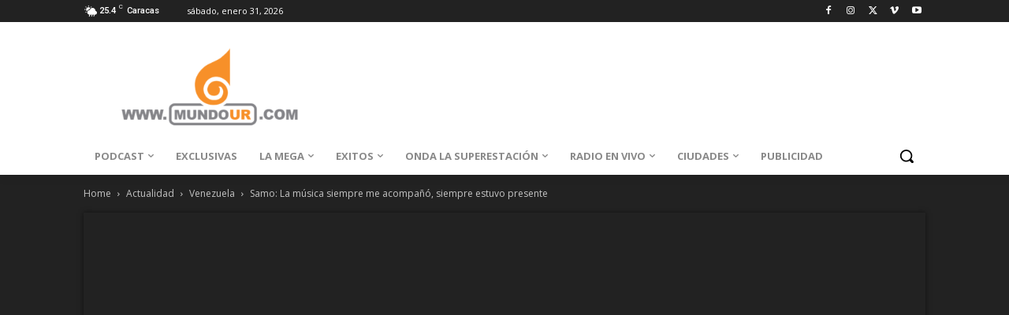

--- FILE ---
content_type: text/html; charset=UTF-8
request_url: https://mundour.com/2022/08/05/samo-la-musica-siempre-me-acompano-siempre-estuvo-presente/
body_size: 60506
content:
<!doctype html >
<!--[if IE 8]>    <html class="ie8" lang="en"> <![endif]-->
<!--[if IE 9]>    <html class="ie9" lang="en"> <![endif]-->
<!--[if gt IE 8]><!--> <html lang="es"> <!--<![endif]-->
<head>
    <title>Samo: La música siempre me acompañó, siempre estuvo presente</title>
    <meta charset="UTF-8" />
    <meta name="viewport" content="width=device-width, initial-scale=1.0">
    <link rel="pingback" href="https://mundour.com/xmlrpc.php" />
    <meta name='robots' content='index, follow, max-image-preview:large, max-snippet:-1, max-video-preview:-1' />
	<style>img:is([sizes="auto" i], [sizes^="auto," i]) { contain-intrinsic-size: 3000px 1500px }</style>
	<link rel="icon" type="image/png" href="https://mundour.com/wp-content/uploads/2020/05/Cornetabaja-300x300.jpg"><link rel="apple-touch-icon" sizes="76x76" href="https://mundour.com/wp-content/uploads/2020/05/cropped-Cornetabaja-300x300.jpg"/><link rel="apple-touch-icon" sizes="120x120" href="https://mundour.com/wp-content/uploads/2020/05/cropped-Cornetabaja-300x300.jpg"/><link rel="apple-touch-icon" sizes="152x152" href="https://mundour.com/wp-content/uploads/2020/05/cropped-Cornetabaja-300x300.jpg"/><link rel="apple-touch-icon" sizes="114x114" href="https://mundour.com/wp-content/uploads/2020/05/cropped-Cornetabaja-300x300.jpg"/><link rel="apple-touch-icon" sizes="144x144" href="https://mundour.com/wp-content/uploads/2020/05/Cornetabaja-300x300.jpg"/>
	<!-- This site is optimized with the Yoast SEO plugin v26.6 - https://yoast.com/wordpress/plugins/seo/ -->
	<title>Samo: La música siempre me acompañó, siempre estuvo presente</title>
	<meta name="description" content="El cantante y compositor mexicano, Samo detalló todo acerca de su próximo show en Venezuela el próximo 10 de agosto en el Teatro Teresa Carreño." />
	<link rel="canonical" href="https://mundour.com/2022/08/05/samo-la-musica-siempre-me-acompano-siempre-estuvo-presente/" />
	<meta property="og:locale" content="es_ES" />
	<meta property="og:type" content="article" />
	<meta property="og:title" content="Samo: La música siempre me acompañó, siempre estuvo presente" />
	<meta property="og:description" content="El cantante y compositor mexicano, Samo detalló todo acerca de su próximo show en Venezuela el próximo 10 de agosto en el Teatro Teresa Carreño." />
	<meta property="og:url" content="https://mundour.com/2022/08/05/samo-la-musica-siempre-me-acompano-siempre-estuvo-presente/" />
	<meta property="og:site_name" content="Mundo UR - Un mundo de información - Unión Radio - Noticias de Venezuela" />
	<meta property="article:published_time" content="2022-08-05T15:12:00+00:00" />
	<meta property="article:modified_time" content="2022-08-05T18:42:45+00:00" />
	<meta property="og:image" content="https://mundour.com/wp-content/uploads/2022/08/PLANTILLA-PARA-FOTOS-DE-MUNDO-UR-1.jpg" />
	<meta property="og:image:width" content="1200" />
	<meta property="og:image:height" content="628" />
	<meta property="og:image:type" content="image/jpeg" />
	<meta name="author" content="Ricardo Martínez" />
	<meta name="twitter:card" content="summary_large_image" />
	<meta name="twitter:creator" content="@MundoURWeb" />
	<meta name="twitter:site" content="@MundoURWeb" />
	<meta name="twitter:label1" content="Escrito por" />
	<meta name="twitter:data1" content="Ricardo Martínez" />
	<meta name="twitter:label2" content="Tiempo estimado de lectura" />
	<meta name="twitter:data2" content="1 minuto" />
	<script type="application/ld+json" class="yoast-schema-graph">{"@context":"https://schema.org","@graph":[{"@type":"WebPage","@id":"https://mundour.com/2022/08/05/samo-la-musica-siempre-me-acompano-siempre-estuvo-presente/","url":"https://mundour.com/2022/08/05/samo-la-musica-siempre-me-acompano-siempre-estuvo-presente/","name":"Samo: La música siempre me acompañó, siempre estuvo presente","isPartOf":{"@id":"https://mundour.com/#website"},"primaryImageOfPage":{"@id":"https://mundour.com/2022/08/05/samo-la-musica-siempre-me-acompano-siempre-estuvo-presente/#primaryimage"},"image":{"@id":"https://mundour.com/2022/08/05/samo-la-musica-siempre-me-acompano-siempre-estuvo-presente/#primaryimage"},"thumbnailUrl":"https://i0.wp.com/mundour.com/wp-content/uploads/2022/08/PLANTILLA-PARA-FOTOS-DE-MUNDO-UR-1.jpg?fit=1200%2C628&ssl=1","datePublished":"2022-08-05T15:12:00+00:00","dateModified":"2022-08-05T18:42:45+00:00","author":{"@id":"https://mundour.com/#/schema/person/a6a81b1b5f1ae144f34d77e199b85b50"},"description":"El cantante y compositor mexicano, Samo detalló todo acerca de su próximo show en Venezuela el próximo 10 de agosto en el Teatro Teresa Carreño.","breadcrumb":{"@id":"https://mundour.com/2022/08/05/samo-la-musica-siempre-me-acompano-siempre-estuvo-presente/#breadcrumb"},"inLanguage":"es","potentialAction":[{"@type":"ReadAction","target":["https://mundour.com/2022/08/05/samo-la-musica-siempre-me-acompano-siempre-estuvo-presente/"]}]},{"@type":"ImageObject","inLanguage":"es","@id":"https://mundour.com/2022/08/05/samo-la-musica-siempre-me-acompano-siempre-estuvo-presente/#primaryimage","url":"https://i0.wp.com/mundour.com/wp-content/uploads/2022/08/PLANTILLA-PARA-FOTOS-DE-MUNDO-UR-1.jpg?fit=1200%2C628&ssl=1","contentUrl":"https://i0.wp.com/mundour.com/wp-content/uploads/2022/08/PLANTILLA-PARA-FOTOS-DE-MUNDO-UR-1.jpg?fit=1200%2C628&ssl=1","width":1200,"height":628},{"@type":"BreadcrumbList","@id":"https://mundour.com/2022/08/05/samo-la-musica-siempre-me-acompano-siempre-estuvo-presente/#breadcrumb","itemListElement":[{"@type":"ListItem","position":1,"name":"Portada","item":"https://mundour.com/"},{"@type":"ListItem","position":2,"name":"Samo: La música siempre me acompañó, siempre estuvo presente"}]},{"@type":"WebSite","@id":"https://mundour.com/#website","url":"https://mundour.com/","name":"MundoUR de Unión Radio - Un mundo de información","description":"Lo mejor de los mundos de Unión Radio:  Éxitos, Onda y La Mega - Noticias de Venezuela","potentialAction":[{"@type":"SearchAction","target":{"@type":"EntryPoint","urlTemplate":"https://mundour.com/?s={search_term_string}"},"query-input":{"@type":"PropertyValueSpecification","valueRequired":true,"valueName":"search_term_string"}}],"inLanguage":"es"},{"@type":"Person","@id":"https://mundour.com/#/schema/person/a6a81b1b5f1ae144f34d77e199b85b50","name":"Ricardo Martínez","image":{"@type":"ImageObject","inLanguage":"es","@id":"https://mundour.com/#/schema/person/image/","url":"https://secure.gravatar.com/avatar/19408e55d8b8c26872a913d661e5131e?s=96&d=mm&r=g","contentUrl":"https://secure.gravatar.com/avatar/19408e55d8b8c26872a913d661e5131e?s=96&d=mm&r=g","caption":"Ricardo Martínez"},"url":"https://mundour.com/author/rmartinez/"}]}</script>
	<!-- / Yoast SEO plugin. -->


<link rel='dns-prefetch' href='//stats.wp.com' />
<link rel='dns-prefetch' href='//fonts.googleapis.com' />
<link rel='preconnect' href='//i0.wp.com' />
<link rel='preconnect' href='//c0.wp.com' />
<link rel="alternate" type="application/rss+xml" title="Mundo UR - Un mundo de información - Unión Radio - Noticias de Venezuela &raquo; Feed" href="https://mundour.com/feed/" />
<link rel="alternate" type="application/rss+xml" title="Mundo UR - Un mundo de información - Unión Radio - Noticias de Venezuela &raquo; Feed de los comentarios" href="https://mundour.com/comments/feed/" />
<link rel="alternate" type="application/rss+xml" title="Mundo UR - Un mundo de información - Unión Radio - Noticias de Venezuela &raquo; Comentario Samo: La música siempre me acompañó, siempre estuvo presente del feed" href="https://mundour.com/2022/08/05/samo-la-musica-siempre-me-acompano-siempre-estuvo-presente/feed/" />
<script type="text/javascript">
/* <![CDATA[ */
window._wpemojiSettings = {"baseUrl":"https:\/\/s.w.org\/images\/core\/emoji\/15.0.3\/72x72\/","ext":".png","svgUrl":"https:\/\/s.w.org\/images\/core\/emoji\/15.0.3\/svg\/","svgExt":".svg","source":{"concatemoji":"https:\/\/mundour.com\/wp-includes\/js\/wp-emoji-release.min.js?ver=6.7.4"}};
/*! This file is auto-generated */
!function(i,n){var o,s,e;function c(e){try{var t={supportTests:e,timestamp:(new Date).valueOf()};sessionStorage.setItem(o,JSON.stringify(t))}catch(e){}}function p(e,t,n){e.clearRect(0,0,e.canvas.width,e.canvas.height),e.fillText(t,0,0);var t=new Uint32Array(e.getImageData(0,0,e.canvas.width,e.canvas.height).data),r=(e.clearRect(0,0,e.canvas.width,e.canvas.height),e.fillText(n,0,0),new Uint32Array(e.getImageData(0,0,e.canvas.width,e.canvas.height).data));return t.every(function(e,t){return e===r[t]})}function u(e,t,n){switch(t){case"flag":return n(e,"\ud83c\udff3\ufe0f\u200d\u26a7\ufe0f","\ud83c\udff3\ufe0f\u200b\u26a7\ufe0f")?!1:!n(e,"\ud83c\uddfa\ud83c\uddf3","\ud83c\uddfa\u200b\ud83c\uddf3")&&!n(e,"\ud83c\udff4\udb40\udc67\udb40\udc62\udb40\udc65\udb40\udc6e\udb40\udc67\udb40\udc7f","\ud83c\udff4\u200b\udb40\udc67\u200b\udb40\udc62\u200b\udb40\udc65\u200b\udb40\udc6e\u200b\udb40\udc67\u200b\udb40\udc7f");case"emoji":return!n(e,"\ud83d\udc26\u200d\u2b1b","\ud83d\udc26\u200b\u2b1b")}return!1}function f(e,t,n){var r="undefined"!=typeof WorkerGlobalScope&&self instanceof WorkerGlobalScope?new OffscreenCanvas(300,150):i.createElement("canvas"),a=r.getContext("2d",{willReadFrequently:!0}),o=(a.textBaseline="top",a.font="600 32px Arial",{});return e.forEach(function(e){o[e]=t(a,e,n)}),o}function t(e){var t=i.createElement("script");t.src=e,t.defer=!0,i.head.appendChild(t)}"undefined"!=typeof Promise&&(o="wpEmojiSettingsSupports",s=["flag","emoji"],n.supports={everything:!0,everythingExceptFlag:!0},e=new Promise(function(e){i.addEventListener("DOMContentLoaded",e,{once:!0})}),new Promise(function(t){var n=function(){try{var e=JSON.parse(sessionStorage.getItem(o));if("object"==typeof e&&"number"==typeof e.timestamp&&(new Date).valueOf()<e.timestamp+604800&&"object"==typeof e.supportTests)return e.supportTests}catch(e){}return null}();if(!n){if("undefined"!=typeof Worker&&"undefined"!=typeof OffscreenCanvas&&"undefined"!=typeof URL&&URL.createObjectURL&&"undefined"!=typeof Blob)try{var e="postMessage("+f.toString()+"("+[JSON.stringify(s),u.toString(),p.toString()].join(",")+"));",r=new Blob([e],{type:"text/javascript"}),a=new Worker(URL.createObjectURL(r),{name:"wpTestEmojiSupports"});return void(a.onmessage=function(e){c(n=e.data),a.terminate(),t(n)})}catch(e){}c(n=f(s,u,p))}t(n)}).then(function(e){for(var t in e)n.supports[t]=e[t],n.supports.everything=n.supports.everything&&n.supports[t],"flag"!==t&&(n.supports.everythingExceptFlag=n.supports.everythingExceptFlag&&n.supports[t]);n.supports.everythingExceptFlag=n.supports.everythingExceptFlag&&!n.supports.flag,n.DOMReady=!1,n.readyCallback=function(){n.DOMReady=!0}}).then(function(){return e}).then(function(){var e;n.supports.everything||(n.readyCallback(),(e=n.source||{}).concatemoji?t(e.concatemoji):e.wpemoji&&e.twemoji&&(t(e.twemoji),t(e.wpemoji)))}))}((window,document),window._wpemojiSettings);
/* ]]> */
</script>

<style id='wp-emoji-styles-inline-css' type='text/css'>

	img.wp-smiley, img.emoji {
		display: inline !important;
		border: none !important;
		box-shadow: none !important;
		height: 1em !important;
		width: 1em !important;
		margin: 0 0.07em !important;
		vertical-align: -0.1em !important;
		background: none !important;
		padding: 0 !important;
	}
</style>
<link rel='stylesheet' id='wp-block-library-css' href='https://c0.wp.com/c/6.7.4/wp-includes/css/dist/block-library/style.min.css' type='text/css' media='all' />
<link rel='stylesheet' id='mediaelement-css' href='https://c0.wp.com/c/6.7.4/wp-includes/js/mediaelement/mediaelementplayer-legacy.min.css' type='text/css' media='all' />
<link rel='stylesheet' id='wp-mediaelement-css' href='https://c0.wp.com/c/6.7.4/wp-includes/js/mediaelement/wp-mediaelement.min.css' type='text/css' media='all' />
<style id='jetpack-sharing-buttons-style-inline-css' type='text/css'>
.jetpack-sharing-buttons__services-list{display:flex;flex-direction:row;flex-wrap:wrap;gap:0;list-style-type:none;margin:5px;padding:0}.jetpack-sharing-buttons__services-list.has-small-icon-size{font-size:12px}.jetpack-sharing-buttons__services-list.has-normal-icon-size{font-size:16px}.jetpack-sharing-buttons__services-list.has-large-icon-size{font-size:24px}.jetpack-sharing-buttons__services-list.has-huge-icon-size{font-size:36px}@media print{.jetpack-sharing-buttons__services-list{display:none!important}}.editor-styles-wrapper .wp-block-jetpack-sharing-buttons{gap:0;padding-inline-start:0}ul.jetpack-sharing-buttons__services-list.has-background{padding:1.25em 2.375em}
</style>
<style id='classic-theme-styles-inline-css' type='text/css'>
/*! This file is auto-generated */
.wp-block-button__link{color:#fff;background-color:#32373c;border-radius:9999px;box-shadow:none;text-decoration:none;padding:calc(.667em + 2px) calc(1.333em + 2px);font-size:1.125em}.wp-block-file__button{background:#32373c;color:#fff;text-decoration:none}
</style>
<style id='global-styles-inline-css' type='text/css'>
:root{--wp--preset--aspect-ratio--square: 1;--wp--preset--aspect-ratio--4-3: 4/3;--wp--preset--aspect-ratio--3-4: 3/4;--wp--preset--aspect-ratio--3-2: 3/2;--wp--preset--aspect-ratio--2-3: 2/3;--wp--preset--aspect-ratio--16-9: 16/9;--wp--preset--aspect-ratio--9-16: 9/16;--wp--preset--color--black: #000000;--wp--preset--color--cyan-bluish-gray: #abb8c3;--wp--preset--color--white: #ffffff;--wp--preset--color--pale-pink: #f78da7;--wp--preset--color--vivid-red: #cf2e2e;--wp--preset--color--luminous-vivid-orange: #ff6900;--wp--preset--color--luminous-vivid-amber: #fcb900;--wp--preset--color--light-green-cyan: #7bdcb5;--wp--preset--color--vivid-green-cyan: #00d084;--wp--preset--color--pale-cyan-blue: #8ed1fc;--wp--preset--color--vivid-cyan-blue: #0693e3;--wp--preset--color--vivid-purple: #9b51e0;--wp--preset--gradient--vivid-cyan-blue-to-vivid-purple: linear-gradient(135deg,rgba(6,147,227,1) 0%,rgb(155,81,224) 100%);--wp--preset--gradient--light-green-cyan-to-vivid-green-cyan: linear-gradient(135deg,rgb(122,220,180) 0%,rgb(0,208,130) 100%);--wp--preset--gradient--luminous-vivid-amber-to-luminous-vivid-orange: linear-gradient(135deg,rgba(252,185,0,1) 0%,rgba(255,105,0,1) 100%);--wp--preset--gradient--luminous-vivid-orange-to-vivid-red: linear-gradient(135deg,rgba(255,105,0,1) 0%,rgb(207,46,46) 100%);--wp--preset--gradient--very-light-gray-to-cyan-bluish-gray: linear-gradient(135deg,rgb(238,238,238) 0%,rgb(169,184,195) 100%);--wp--preset--gradient--cool-to-warm-spectrum: linear-gradient(135deg,rgb(74,234,220) 0%,rgb(151,120,209) 20%,rgb(207,42,186) 40%,rgb(238,44,130) 60%,rgb(251,105,98) 80%,rgb(254,248,76) 100%);--wp--preset--gradient--blush-light-purple: linear-gradient(135deg,rgb(255,206,236) 0%,rgb(152,150,240) 100%);--wp--preset--gradient--blush-bordeaux: linear-gradient(135deg,rgb(254,205,165) 0%,rgb(254,45,45) 50%,rgb(107,0,62) 100%);--wp--preset--gradient--luminous-dusk: linear-gradient(135deg,rgb(255,203,112) 0%,rgb(199,81,192) 50%,rgb(65,88,208) 100%);--wp--preset--gradient--pale-ocean: linear-gradient(135deg,rgb(255,245,203) 0%,rgb(182,227,212) 50%,rgb(51,167,181) 100%);--wp--preset--gradient--electric-grass: linear-gradient(135deg,rgb(202,248,128) 0%,rgb(113,206,126) 100%);--wp--preset--gradient--midnight: linear-gradient(135deg,rgb(2,3,129) 0%,rgb(40,116,252) 100%);--wp--preset--font-size--small: 11px;--wp--preset--font-size--medium: 20px;--wp--preset--font-size--large: 32px;--wp--preset--font-size--x-large: 42px;--wp--preset--font-size--regular: 15px;--wp--preset--font-size--larger: 50px;--wp--preset--spacing--20: 0.44rem;--wp--preset--spacing--30: 0.67rem;--wp--preset--spacing--40: 1rem;--wp--preset--spacing--50: 1.5rem;--wp--preset--spacing--60: 2.25rem;--wp--preset--spacing--70: 3.38rem;--wp--preset--spacing--80: 5.06rem;--wp--preset--shadow--natural: 6px 6px 9px rgba(0, 0, 0, 0.2);--wp--preset--shadow--deep: 12px 12px 50px rgba(0, 0, 0, 0.4);--wp--preset--shadow--sharp: 6px 6px 0px rgba(0, 0, 0, 0.2);--wp--preset--shadow--outlined: 6px 6px 0px -3px rgba(255, 255, 255, 1), 6px 6px rgba(0, 0, 0, 1);--wp--preset--shadow--crisp: 6px 6px 0px rgba(0, 0, 0, 1);}:where(.is-layout-flex){gap: 0.5em;}:where(.is-layout-grid){gap: 0.5em;}body .is-layout-flex{display: flex;}.is-layout-flex{flex-wrap: wrap;align-items: center;}.is-layout-flex > :is(*, div){margin: 0;}body .is-layout-grid{display: grid;}.is-layout-grid > :is(*, div){margin: 0;}:where(.wp-block-columns.is-layout-flex){gap: 2em;}:where(.wp-block-columns.is-layout-grid){gap: 2em;}:where(.wp-block-post-template.is-layout-flex){gap: 1.25em;}:where(.wp-block-post-template.is-layout-grid){gap: 1.25em;}.has-black-color{color: var(--wp--preset--color--black) !important;}.has-cyan-bluish-gray-color{color: var(--wp--preset--color--cyan-bluish-gray) !important;}.has-white-color{color: var(--wp--preset--color--white) !important;}.has-pale-pink-color{color: var(--wp--preset--color--pale-pink) !important;}.has-vivid-red-color{color: var(--wp--preset--color--vivid-red) !important;}.has-luminous-vivid-orange-color{color: var(--wp--preset--color--luminous-vivid-orange) !important;}.has-luminous-vivid-amber-color{color: var(--wp--preset--color--luminous-vivid-amber) !important;}.has-light-green-cyan-color{color: var(--wp--preset--color--light-green-cyan) !important;}.has-vivid-green-cyan-color{color: var(--wp--preset--color--vivid-green-cyan) !important;}.has-pale-cyan-blue-color{color: var(--wp--preset--color--pale-cyan-blue) !important;}.has-vivid-cyan-blue-color{color: var(--wp--preset--color--vivid-cyan-blue) !important;}.has-vivid-purple-color{color: var(--wp--preset--color--vivid-purple) !important;}.has-black-background-color{background-color: var(--wp--preset--color--black) !important;}.has-cyan-bluish-gray-background-color{background-color: var(--wp--preset--color--cyan-bluish-gray) !important;}.has-white-background-color{background-color: var(--wp--preset--color--white) !important;}.has-pale-pink-background-color{background-color: var(--wp--preset--color--pale-pink) !important;}.has-vivid-red-background-color{background-color: var(--wp--preset--color--vivid-red) !important;}.has-luminous-vivid-orange-background-color{background-color: var(--wp--preset--color--luminous-vivid-orange) !important;}.has-luminous-vivid-amber-background-color{background-color: var(--wp--preset--color--luminous-vivid-amber) !important;}.has-light-green-cyan-background-color{background-color: var(--wp--preset--color--light-green-cyan) !important;}.has-vivid-green-cyan-background-color{background-color: var(--wp--preset--color--vivid-green-cyan) !important;}.has-pale-cyan-blue-background-color{background-color: var(--wp--preset--color--pale-cyan-blue) !important;}.has-vivid-cyan-blue-background-color{background-color: var(--wp--preset--color--vivid-cyan-blue) !important;}.has-vivid-purple-background-color{background-color: var(--wp--preset--color--vivid-purple) !important;}.has-black-border-color{border-color: var(--wp--preset--color--black) !important;}.has-cyan-bluish-gray-border-color{border-color: var(--wp--preset--color--cyan-bluish-gray) !important;}.has-white-border-color{border-color: var(--wp--preset--color--white) !important;}.has-pale-pink-border-color{border-color: var(--wp--preset--color--pale-pink) !important;}.has-vivid-red-border-color{border-color: var(--wp--preset--color--vivid-red) !important;}.has-luminous-vivid-orange-border-color{border-color: var(--wp--preset--color--luminous-vivid-orange) !important;}.has-luminous-vivid-amber-border-color{border-color: var(--wp--preset--color--luminous-vivid-amber) !important;}.has-light-green-cyan-border-color{border-color: var(--wp--preset--color--light-green-cyan) !important;}.has-vivid-green-cyan-border-color{border-color: var(--wp--preset--color--vivid-green-cyan) !important;}.has-pale-cyan-blue-border-color{border-color: var(--wp--preset--color--pale-cyan-blue) !important;}.has-vivid-cyan-blue-border-color{border-color: var(--wp--preset--color--vivid-cyan-blue) !important;}.has-vivid-purple-border-color{border-color: var(--wp--preset--color--vivid-purple) !important;}.has-vivid-cyan-blue-to-vivid-purple-gradient-background{background: var(--wp--preset--gradient--vivid-cyan-blue-to-vivid-purple) !important;}.has-light-green-cyan-to-vivid-green-cyan-gradient-background{background: var(--wp--preset--gradient--light-green-cyan-to-vivid-green-cyan) !important;}.has-luminous-vivid-amber-to-luminous-vivid-orange-gradient-background{background: var(--wp--preset--gradient--luminous-vivid-amber-to-luminous-vivid-orange) !important;}.has-luminous-vivid-orange-to-vivid-red-gradient-background{background: var(--wp--preset--gradient--luminous-vivid-orange-to-vivid-red) !important;}.has-very-light-gray-to-cyan-bluish-gray-gradient-background{background: var(--wp--preset--gradient--very-light-gray-to-cyan-bluish-gray) !important;}.has-cool-to-warm-spectrum-gradient-background{background: var(--wp--preset--gradient--cool-to-warm-spectrum) !important;}.has-blush-light-purple-gradient-background{background: var(--wp--preset--gradient--blush-light-purple) !important;}.has-blush-bordeaux-gradient-background{background: var(--wp--preset--gradient--blush-bordeaux) !important;}.has-luminous-dusk-gradient-background{background: var(--wp--preset--gradient--luminous-dusk) !important;}.has-pale-ocean-gradient-background{background: var(--wp--preset--gradient--pale-ocean) !important;}.has-electric-grass-gradient-background{background: var(--wp--preset--gradient--electric-grass) !important;}.has-midnight-gradient-background{background: var(--wp--preset--gradient--midnight) !important;}.has-small-font-size{font-size: var(--wp--preset--font-size--small) !important;}.has-medium-font-size{font-size: var(--wp--preset--font-size--medium) !important;}.has-large-font-size{font-size: var(--wp--preset--font-size--large) !important;}.has-x-large-font-size{font-size: var(--wp--preset--font-size--x-large) !important;}
:where(.wp-block-post-template.is-layout-flex){gap: 1.25em;}:where(.wp-block-post-template.is-layout-grid){gap: 1.25em;}
:where(.wp-block-columns.is-layout-flex){gap: 2em;}:where(.wp-block-columns.is-layout-grid){gap: 2em;}
:root :where(.wp-block-pullquote){font-size: 1.5em;line-height: 1.6;}
</style>
<link rel='stylesheet' id='td-plugin-multi-purpose-css' href='https://mundour.com/wp-content/plugins/td-composer/td-multi-purpose/style.css?ver=def8edc4e13d95bdf49953a9dce2f608' type='text/css' media='all' />
<link rel='stylesheet' id='google-fonts-style-css' href='https://fonts.googleapis.com/css?family=Roboto%3A400%2C600%2C700%7COpen+Sans%3A400%2C600%2C700%7CRoboto%3A900%2C500%2C400&#038;display=swap&#038;ver=12.6.8' type='text/css' media='all' />
<link rel='stylesheet' id='td-theme-css' href='https://mundour.com/wp-content/themes/Newspaper/style.css?ver=12.6.8' type='text/css' media='all' />
<style id='td-theme-inline-css' type='text/css'>@media (max-width:767px){.td-header-desktop-wrap{display:none}}@media (min-width:767px){.td-header-mobile-wrap{display:none}}</style>
<link rel='stylesheet' id='td-legacy-framework-front-style-css' href='https://mundour.com/wp-content/plugins/td-composer/legacy/Newspaper/assets/css/td_legacy_main.css?ver=def8edc4e13d95bdf49953a9dce2f608' type='text/css' media='all' />
<link rel='stylesheet' id='td-standard-pack-framework-front-style-css' href='https://mundour.com/wp-content/plugins/td-standard-pack/Newspaper/assets/css/td_standard_pack_main.css?ver=1b3d5bf2c64738aa07b4643e31257da9' type='text/css' media='all' />
<link rel='stylesheet' id='tdb_style_cloud_templates_front-css' href='https://mundour.com/wp-content/plugins/td-cloud-library/assets/css/tdb_main.css?ver=b33652f2535d2f3812f59e306e26300d' type='text/css' media='all' />
<script type="text/javascript" src="https://c0.wp.com/c/6.7.4/wp-includes/js/jquery/jquery.min.js" id="jquery-core-js"></script>
<script type="text/javascript" src="https://c0.wp.com/c/6.7.4/wp-includes/js/jquery/jquery-migrate.min.js" id="jquery-migrate-js"></script>
<link rel="https://api.w.org/" href="https://mundour.com/wp-json/" /><link rel="alternate" title="JSON" type="application/json" href="https://mundour.com/wp-json/wp/v2/posts/891889" /><link rel="EditURI" type="application/rsd+xml" title="RSD" href="https://mundour.com/xmlrpc.php?rsd" />
<meta name="generator" content="WordPress 6.7.4" />
<link rel='shortlink' href='https://mundour.com/?p=891889' />
<link rel="alternate" title="oEmbed (JSON)" type="application/json+oembed" href="https://mundour.com/wp-json/oembed/1.0/embed?url=https%3A%2F%2Fmundour.com%2F2022%2F08%2F05%2Fsamo-la-musica-siempre-me-acompano-siempre-estuvo-presente%2F" />
<link rel="alternate" title="oEmbed (XML)" type="text/xml+oembed" href="https://mundour.com/wp-json/oembed/1.0/embed?url=https%3A%2F%2Fmundour.com%2F2022%2F08%2F05%2Fsamo-la-musica-siempre-me-acompano-siempre-estuvo-presente%2F&#038;format=xml" />
	<style>img#wpstats{display:none}</style>
		    <script>
        window.tdb_global_vars = {"wpRestUrl":"https:\/\/mundour.com\/wp-json\/","permalinkStructure":"\/%year%\/%monthnum%\/%day%\/%postname%\/"};
        window.tdb_p_autoload_vars = {"isAjax":false,"isAdminBarShowing":false,"autoloadStatus":"off","origPostEditUrl":null};
    </script>
    
    <style id="tdb-global-colors">:root{--news-hub-dark-grey:#333;--news-hub-white:#FFFFFF;--news-hub-accent:#d61935;--news-hub-light-grey:#cccccc;--news-hub-black:#0f0f0f;--news-hub-accent-hover:#d6374f;--news-hub-medium-gray:#999999}</style>

    
	
<!-- JS generated by theme -->

<script type="text/javascript" id="td-generated-header-js">
    
    

	    var tdBlocksArray = []; //here we store all the items for the current page

	    // td_block class - each ajax block uses a object of this class for requests
	    function tdBlock() {
		    this.id = '';
		    this.block_type = 1; //block type id (1-234 etc)
		    this.atts = '';
		    this.td_column_number = '';
		    this.td_current_page = 1; //
		    this.post_count = 0; //from wp
		    this.found_posts = 0; //from wp
		    this.max_num_pages = 0; //from wp
		    this.td_filter_value = ''; //current live filter value
		    this.is_ajax_running = false;
		    this.td_user_action = ''; // load more or infinite loader (used by the animation)
		    this.header_color = '';
		    this.ajax_pagination_infinite_stop = ''; //show load more at page x
	    }

        // td_js_generator - mini detector
        ( function () {
            var htmlTag = document.getElementsByTagName("html")[0];

	        if ( navigator.userAgent.indexOf("MSIE 10.0") > -1 ) {
                htmlTag.className += ' ie10';
            }

            if ( !!navigator.userAgent.match(/Trident.*rv\:11\./) ) {
                htmlTag.className += ' ie11';
            }

	        if ( navigator.userAgent.indexOf("Edge") > -1 ) {
                htmlTag.className += ' ieEdge';
            }

            if ( /(iPad|iPhone|iPod)/g.test(navigator.userAgent) ) {
                htmlTag.className += ' td-md-is-ios';
            }

            var user_agent = navigator.userAgent.toLowerCase();
            if ( user_agent.indexOf("android") > -1 ) {
                htmlTag.className += ' td-md-is-android';
            }

            if ( -1 !== navigator.userAgent.indexOf('Mac OS X')  ) {
                htmlTag.className += ' td-md-is-os-x';
            }

            if ( /chrom(e|ium)/.test(navigator.userAgent.toLowerCase()) ) {
               htmlTag.className += ' td-md-is-chrome';
            }

            if ( -1 !== navigator.userAgent.indexOf('Firefox') ) {
                htmlTag.className += ' td-md-is-firefox';
            }

            if ( -1 !== navigator.userAgent.indexOf('Safari') && -1 === navigator.userAgent.indexOf('Chrome') ) {
                htmlTag.className += ' td-md-is-safari';
            }

            if( -1 !== navigator.userAgent.indexOf('IEMobile') ){
                htmlTag.className += ' td-md-is-iemobile';
            }

        })();

        var tdLocalCache = {};

        ( function () {
            "use strict";

            tdLocalCache = {
                data: {},
                remove: function (resource_id) {
                    delete tdLocalCache.data[resource_id];
                },
                exist: function (resource_id) {
                    return tdLocalCache.data.hasOwnProperty(resource_id) && tdLocalCache.data[resource_id] !== null;
                },
                get: function (resource_id) {
                    return tdLocalCache.data[resource_id];
                },
                set: function (resource_id, cachedData) {
                    tdLocalCache.remove(resource_id);
                    tdLocalCache.data[resource_id] = cachedData;
                }
            };
        })();

    
    
var td_viewport_interval_list=[{"limitBottom":767,"sidebarWidth":228},{"limitBottom":1018,"sidebarWidth":300},{"limitBottom":1140,"sidebarWidth":324}];
var tds_general_modal_image="yes";
var tdc_is_installed="yes";
var td_ajax_url="https:\/\/mundour.com\/wp-admin\/admin-ajax.php?td_theme_name=Newspaper&v=12.6.8";
var td_get_template_directory_uri="https:\/\/mundour.com\/wp-content\/plugins\/td-composer\/legacy\/common";
var tds_snap_menu="snap";
var tds_logo_on_sticky="show_header_logo";
var tds_header_style="tdm_header_style_1";
var td_please_wait="Please wait...";
var td_email_user_pass_incorrect="User or password incorrect!";
var td_email_user_incorrect="Email or username incorrect!";
var td_email_incorrect="Email incorrect!";
var td_user_incorrect="Username incorrect!";
var td_email_user_empty="Email or username empty!";
var td_pass_empty="Pass empty!";
var td_pass_pattern_incorrect="Invalid Pass Pattern!";
var td_retype_pass_incorrect="Retyped Pass incorrect!";
var tds_more_articles_on_post_enable="";
var tds_more_articles_on_post_time_to_wait="";
var tds_more_articles_on_post_pages_distance_from_top=0;
var tds_captcha="";
var tds_theme_color_site_wide="#dd8b0f";
var tds_smart_sidebar="";
var tdThemeName="Newspaper";
var tdThemeNameWl="Newspaper";
var td_magnific_popup_translation_tPrev="Previo";
var td_magnific_popup_translation_tNext="Pr\u00f3ximo";
var td_magnific_popup_translation_tCounter="%curr% of %total%";
var td_magnific_popup_translation_ajax_tError="The content from %url% could not be loaded.";
var td_magnific_popup_translation_image_tError="The image #%curr% could not be loaded.";
var tdBlockNonce="af6399984e";
var tdMobileMenu="enabled";
var tdMobileSearch="enabled";
var tdDateNamesI18n={"month_names":["enero","febrero","marzo","abril","mayo","junio","julio","agosto","septiembre","octubre","noviembre","diciembre"],"month_names_short":["Ene","Feb","Mar","Abr","May","Jun","Jul","Ago","Sep","Oct","Nov","Dic"],"day_names":["domingo","lunes","martes","mi\u00e9rcoles","jueves","viernes","s\u00e1bado"],"day_names_short":["Dom","Lun","Mar","Mi\u00e9","Jue","Vie","S\u00e1b"]};
var tdb_modal_confirm="Save";
var tdb_modal_cancel="Cancel";
var tdb_modal_confirm_alt="Yes";
var tdb_modal_cancel_alt="No";
var td_deploy_mode="deploy";
var td_ad_background_click_link="";
var td_ad_background_click_target="";
</script>


<!-- Header style compiled by theme -->

<style>:root{--td_theme_color:#dd8b0f;--td_slider_text:rgba(221,139,15,0.7);--td_mobile_gradient_one_mob:#333145;--td_mobile_gradient_two_mob:#ed8a1a;--td_mobile_text_active_color:#ed8a1a}.td-header-style-12 .td-header-menu-wrap-full,.td-header-style-12 .td-affix,.td-grid-style-1.td-hover-1 .td-big-grid-post:hover .td-post-category,.td-grid-style-5.td-hover-1 .td-big-grid-post:hover .td-post-category,.td_category_template_3 .td-current-sub-category,.td_category_template_8 .td-category-header .td-category a.td-current-sub-category,.td_category_template_4 .td-category-siblings .td-category a:hover,.td_block_big_grid_9.td-grid-style-1 .td-post-category,.td_block_big_grid_9.td-grid-style-5 .td-post-category,.td-grid-style-6.td-hover-1 .td-module-thumb:after,.tdm-menu-active-style5 .td-header-menu-wrap .sf-menu>.current-menu-item>a,.tdm-menu-active-style5 .td-header-menu-wrap .sf-menu>.current-menu-ancestor>a,.tdm-menu-active-style5 .td-header-menu-wrap .sf-menu>.current-category-ancestor>a,.tdm-menu-active-style5 .td-header-menu-wrap .sf-menu>li>a:hover,.tdm-menu-active-style5 .td-header-menu-wrap .sf-menu>.sfHover>a{background-color:#dd8b0f}.td_mega_menu_sub_cats .cur-sub-cat,.td-mega-span h3 a:hover,.td_mod_mega_menu:hover .entry-title a,.header-search-wrap .result-msg a:hover,.td-header-top-menu .td-drop-down-search .td_module_wrap:hover .entry-title a,.td-header-top-menu .td-icon-search:hover,.td-header-wrap .result-msg a:hover,.top-header-menu li a:hover,.top-header-menu .current-menu-item>a,.top-header-menu .current-menu-ancestor>a,.top-header-menu .current-category-ancestor>a,.td-social-icon-wrap>a:hover,.td-header-sp-top-widget .td-social-icon-wrap a:hover,.td_mod_related_posts:hover h3>a,.td-post-template-11 .td-related-title .td-related-left:hover,.td-post-template-11 .td-related-title .td-related-right:hover,.td-post-template-11 .td-related-title .td-cur-simple-item,.td-post-template-11 .td_block_related_posts .td-next-prev-wrap a:hover,.td-category-header .td-pulldown-category-filter-link:hover,.td-category-siblings .td-subcat-dropdown a:hover,.td-category-siblings .td-subcat-dropdown a.td-current-sub-category,.footer-text-wrap .footer-email-wrap a,.footer-social-wrap a:hover,.td_module_17 .td-read-more a:hover,.td_module_18 .td-read-more a:hover,.td_module_19 .td-post-author-name a:hover,.td-pulldown-syle-2 .td-subcat-dropdown:hover .td-subcat-more span,.td-pulldown-syle-2 .td-subcat-dropdown:hover .td-subcat-more i,.td-pulldown-syle-3 .td-subcat-dropdown:hover .td-subcat-more span,.td-pulldown-syle-3 .td-subcat-dropdown:hover .td-subcat-more i,.tdm-menu-active-style3 .tdm-header.td-header-wrap .sf-menu>.current-category-ancestor>a,.tdm-menu-active-style3 .tdm-header.td-header-wrap .sf-menu>.current-menu-ancestor>a,.tdm-menu-active-style3 .tdm-header.td-header-wrap .sf-menu>.current-menu-item>a,.tdm-menu-active-style3 .tdm-header.td-header-wrap .sf-menu>.sfHover>a,.tdm-menu-active-style3 .tdm-header.td-header-wrap .sf-menu>li>a:hover{color:#dd8b0f}.td-mega-menu-page .wpb_content_element ul li a:hover,.td-theme-wrap .td-aj-search-results .td_module_wrap:hover .entry-title a,.td-theme-wrap .header-search-wrap .result-msg a:hover{color:#dd8b0f!important}.td_category_template_8 .td-category-header .td-category a.td-current-sub-category,.td_category_template_4 .td-category-siblings .td-category a:hover,.tdm-menu-active-style4 .tdm-header .sf-menu>.current-menu-item>a,.tdm-menu-active-style4 .tdm-header .sf-menu>.current-menu-ancestor>a,.tdm-menu-active-style4 .tdm-header .sf-menu>.current-category-ancestor>a,.tdm-menu-active-style4 .tdm-header .sf-menu>li>a:hover,.tdm-menu-active-style4 .tdm-header .sf-menu>.sfHover>a{border-color:#dd8b0f}.td-header-wrap .td-header-top-menu-full,.td-header-wrap .top-header-menu .sub-menu,.tdm-header-style-1.td-header-wrap .td-header-top-menu-full,.tdm-header-style-1.td-header-wrap .top-header-menu .sub-menu,.tdm-header-style-2.td-header-wrap .td-header-top-menu-full,.tdm-header-style-2.td-header-wrap .top-header-menu .sub-menu,.tdm-header-style-3.td-header-wrap .td-header-top-menu-full,.tdm-header-style-3.td-header-wrap .top-header-menu .sub-menu{background-color:#dd9933}.td-header-style-8 .td-header-top-menu-full{background-color:transparent}.td-header-style-8 .td-header-top-menu-full .td-header-top-menu{background-color:#dd9933;padding-left:15px;padding-right:15px}.td-header-wrap .td-header-top-menu-full .td-header-top-menu,.td-header-wrap .td-header-top-menu-full{border-bottom:none}.td-affix .sf-menu>.current-menu-item>a:after,.td-affix .sf-menu>.current-menu-ancestor>a:after,.td-affix .sf-menu>.current-category-ancestor>a:after,.td-affix .sf-menu>li:hover>a:after,.td-affix .sf-menu>.sfHover>a:after,.td-header-wrap .td-affix .black-menu .sf-menu>li>a:hover,.td-header-wrap .td-affix .black-menu .sf-menu>.current-menu-ancestor>a,.td-header-wrap .td-affix .black-menu .sf-menu>.sfHover>a,.td-affix .header-search-wrap .td-drop-down-search:after,.td-affix .header-search-wrap .td-drop-down-search .btn:hover,.td-header-wrap .td-affix .black-menu .sf-menu>.current-menu-item>a,.td-header-wrap .td-affix .black-menu .sf-menu>.current-menu-ancestor>a,.td-header-wrap .td-affix .black-menu .sf-menu>.current-category-ancestor>a,.tdm-menu-active-style5 .tdm-header .td-header-menu-wrap.td-affix .sf-menu>.current-menu-item>a,.tdm-menu-active-style5 .tdm-header .td-header-menu-wrap.td-affix .sf-menu>.current-menu-ancestor>a,.tdm-menu-active-style5 .tdm-header .td-header-menu-wrap.td-affix .sf-menu>.current-category-ancestor>a,.tdm-menu-active-style5 .tdm-header .td-header-menu-wrap.td-affix .sf-menu>li>a:hover,.tdm-menu-active-style5 .tdm-header .td-header-menu-wrap.td-affix .sf-menu>.sfHover>a{background-color:#ed8a1a}.td-affix .header-search-wrap .td-drop-down-search:before{border-color:transparent transparent #ed8a1a transparent}.tdm-menu-active-style4 .tdm-header .td-affix .sf-menu>.current-menu-item>a,.tdm-menu-active-style4 .tdm-header .td-affix .sf-menu>.current-menu-ancestor>a,.tdm-menu-active-style4 .tdm-header .td-affix .sf-menu>.current-category-ancestor>a,.tdm-menu-active-style4 .tdm-header .td-affix .sf-menu>li>a:hover,.tdm-menu-active-style4 .tdm-header .td-affix .sf-menu>.sfHover>a{border-color:#ed8a1a}.td-theme-wrap .td-affix .sf-menu ul .td-menu-item>a:hover,.td-theme-wrap .td-affix .sf-menu ul .sfHover>a,.td-theme-wrap .td-affix .sf-menu ul .current-menu-ancestor>a,.td-theme-wrap .td-affix .sf-menu ul .current-category-ancestor>a,.td-theme-wrap .td-affix .sf-menu ul .current-menu-item>a,.tdm-menu-active-style3 .tdm-header .td-affix .sf-menu>.current-menu-item>a,.tdm-menu-active-style3 .tdm-header .td-affix .sf-menu>.current-menu-ancestor>a,.tdm-menu-active-style3 .tdm-header .td-affix .sf-menu>.current-category-ancestor>a,.tdm-menu-active-style3 .tdm-header .td-affix .sf-menu>li>a:hover,.tdm-menu-active-style3 .tdm-header .td-affix .sf-menu>.sfHover>a{color:#ed8a1a}.td-header-wrap .td-header-menu-wrap.td-affix .sf-menu>li>a,.td-header-wrap .td-affix .td-header-menu-social .td-social-icon-wrap a,.td-header-style-4 .td-affix .td-header-menu-social .td-social-icon-wrap i,.td-header-style-5 .td-affix .td-header-menu-social .td-social-icon-wrap i,.td-header-style-6 .td-affix .td-header-menu-social .td-social-icon-wrap i,.td-header-style-12 .td-affix .td-header-menu-social .td-social-icon-wrap i,.td-header-wrap .td-affix .header-search-wrap .td-icon-search{color:#ed8a1a}.td-header-wrap .td-affix .td-header-menu-social+.td-search-wrapper #td-header-search-button:before{background-color:#ed8a1a}.td-theme-wrap .td-mega-span h3 a{color:#ed8a1a}.td-theme-wrap .td_mod_mega_menu:hover .entry-title a,.td-theme-wrap .sf-menu .td_mega_menu_sub_cats .cur-sub-cat{color:#ed8a1a}.td-theme-wrap .sf-menu .td-mega-menu .td-post-category:hover,.td-theme-wrap .td-mega-menu .td-next-prev-wrap a:hover{background-color:#ed8a1a}.td-theme-wrap .td-mega-menu .td-next-prev-wrap a:hover{border-color:#ed8a1a}.td-theme-wrap .header-search-wrap .td-drop-down-search .btn:hover,.td-theme-wrap .td-aj-search-results .td_module_wrap:hover .entry-title a,.td-theme-wrap .header-search-wrap .result-msg a:hover{color:#e89519!important}.td-theme-wrap .sf-menu .td-normal-menu .td-menu-item>a:hover,.td-theme-wrap .sf-menu .td-normal-menu .sfHover>a,.td-theme-wrap .sf-menu .td-normal-menu .current-menu-ancestor>a,.td-theme-wrap .sf-menu .td-normal-menu .current-category-ancestor>a,.td-theme-wrap .sf-menu .td-normal-menu .current-menu-item>a{color:#e58d12}.tdm-menu-btn1 .tds-button1,.tdm-menu-btn1 .tds-button6:after{background-color:#e08e00}.tdm-menu-btn1 .tds-button2:before,.tdm-menu-btn1 .tds-button6:before{border-color:#e08e00}.tdm-menu-btn1 .tds-button2,.tdm-menu-btn1 .tds-button2 i{color:#e08e00}.tdm-menu-btn1 .tds-button3{-webkit-box-shadow:0 2px 16px #e08e00;-moz-box-shadow:0 2px 16px #e08e00;box-shadow:0 2px 16px #e08e00}.tdm-menu-btn1 .tds-button3:hover{-webkit-box-shadow:0 4px 26px #e08e00;-moz-box-shadow:0 4px 26px #e08e00;box-shadow:0 4px 26px #e08e00}.tdm-menu-btn1 .tds-button7 .tdm-btn-border-top,.tdm-menu-btn1 .tds-button7 .tdm-btn-border-bottom{background-color:#e08e00}.tdm-menu-btn1 .tds-button8{background:#e08e00}.tdm-menu-btn2 .tds-button1,.tdm-menu-btn2 .tds-button6:after{background-color:#e58200}.tdm-menu-btn2 .tds-button2:before,.tdm-menu-btn2 .tds-button6:before{border-color:#e58200}.tdm-menu-btn2 .tds-button2,.tdm-menu-btn2 .tds-button2 i{color:#e58200}.tdm-menu-btn2 .tds-button3{-webkit-box-shadow:0 2px 16px #e58200;-moz-box-shadow:0 2px 16px #e58200;box-shadow:0 2px 16px #e58200}.tdm-menu-btn2 .tds-button3:hover{-webkit-box-shadow:0 4px 26px #e58200;-moz-box-shadow:0 4px 26px #e58200;box-shadow:0 4px 26px #e58200}.tdm-menu-btn2 .tds-button7 .tdm-btn-border-top,.tdm-menu-btn2 .tds-button7 .tdm-btn-border-bottom{background-color:#e58200}.tdm-menu-btn2 .tds-button8{background:#e58200}:root{--td_theme_color:#dd8b0f;--td_slider_text:rgba(221,139,15,0.7);--td_mobile_gradient_one_mob:#333145;--td_mobile_gradient_two_mob:#ed8a1a;--td_mobile_text_active_color:#ed8a1a}.td-header-style-12 .td-header-menu-wrap-full,.td-header-style-12 .td-affix,.td-grid-style-1.td-hover-1 .td-big-grid-post:hover .td-post-category,.td-grid-style-5.td-hover-1 .td-big-grid-post:hover .td-post-category,.td_category_template_3 .td-current-sub-category,.td_category_template_8 .td-category-header .td-category a.td-current-sub-category,.td_category_template_4 .td-category-siblings .td-category a:hover,.td_block_big_grid_9.td-grid-style-1 .td-post-category,.td_block_big_grid_9.td-grid-style-5 .td-post-category,.td-grid-style-6.td-hover-1 .td-module-thumb:after,.tdm-menu-active-style5 .td-header-menu-wrap .sf-menu>.current-menu-item>a,.tdm-menu-active-style5 .td-header-menu-wrap .sf-menu>.current-menu-ancestor>a,.tdm-menu-active-style5 .td-header-menu-wrap .sf-menu>.current-category-ancestor>a,.tdm-menu-active-style5 .td-header-menu-wrap .sf-menu>li>a:hover,.tdm-menu-active-style5 .td-header-menu-wrap .sf-menu>.sfHover>a{background-color:#dd8b0f}.td_mega_menu_sub_cats .cur-sub-cat,.td-mega-span h3 a:hover,.td_mod_mega_menu:hover .entry-title a,.header-search-wrap .result-msg a:hover,.td-header-top-menu .td-drop-down-search .td_module_wrap:hover .entry-title a,.td-header-top-menu .td-icon-search:hover,.td-header-wrap .result-msg a:hover,.top-header-menu li a:hover,.top-header-menu .current-menu-item>a,.top-header-menu .current-menu-ancestor>a,.top-header-menu .current-category-ancestor>a,.td-social-icon-wrap>a:hover,.td-header-sp-top-widget .td-social-icon-wrap a:hover,.td_mod_related_posts:hover h3>a,.td-post-template-11 .td-related-title .td-related-left:hover,.td-post-template-11 .td-related-title .td-related-right:hover,.td-post-template-11 .td-related-title .td-cur-simple-item,.td-post-template-11 .td_block_related_posts .td-next-prev-wrap a:hover,.td-category-header .td-pulldown-category-filter-link:hover,.td-category-siblings .td-subcat-dropdown a:hover,.td-category-siblings .td-subcat-dropdown a.td-current-sub-category,.footer-text-wrap .footer-email-wrap a,.footer-social-wrap a:hover,.td_module_17 .td-read-more a:hover,.td_module_18 .td-read-more a:hover,.td_module_19 .td-post-author-name a:hover,.td-pulldown-syle-2 .td-subcat-dropdown:hover .td-subcat-more span,.td-pulldown-syle-2 .td-subcat-dropdown:hover .td-subcat-more i,.td-pulldown-syle-3 .td-subcat-dropdown:hover .td-subcat-more span,.td-pulldown-syle-3 .td-subcat-dropdown:hover .td-subcat-more i,.tdm-menu-active-style3 .tdm-header.td-header-wrap .sf-menu>.current-category-ancestor>a,.tdm-menu-active-style3 .tdm-header.td-header-wrap .sf-menu>.current-menu-ancestor>a,.tdm-menu-active-style3 .tdm-header.td-header-wrap .sf-menu>.current-menu-item>a,.tdm-menu-active-style3 .tdm-header.td-header-wrap .sf-menu>.sfHover>a,.tdm-menu-active-style3 .tdm-header.td-header-wrap .sf-menu>li>a:hover{color:#dd8b0f}.td-mega-menu-page .wpb_content_element ul li a:hover,.td-theme-wrap .td-aj-search-results .td_module_wrap:hover .entry-title a,.td-theme-wrap .header-search-wrap .result-msg a:hover{color:#dd8b0f!important}.td_category_template_8 .td-category-header .td-category a.td-current-sub-category,.td_category_template_4 .td-category-siblings .td-category a:hover,.tdm-menu-active-style4 .tdm-header .sf-menu>.current-menu-item>a,.tdm-menu-active-style4 .tdm-header .sf-menu>.current-menu-ancestor>a,.tdm-menu-active-style4 .tdm-header .sf-menu>.current-category-ancestor>a,.tdm-menu-active-style4 .tdm-header .sf-menu>li>a:hover,.tdm-menu-active-style4 .tdm-header .sf-menu>.sfHover>a{border-color:#dd8b0f}.td-header-wrap .td-header-top-menu-full,.td-header-wrap .top-header-menu .sub-menu,.tdm-header-style-1.td-header-wrap .td-header-top-menu-full,.tdm-header-style-1.td-header-wrap .top-header-menu .sub-menu,.tdm-header-style-2.td-header-wrap .td-header-top-menu-full,.tdm-header-style-2.td-header-wrap .top-header-menu .sub-menu,.tdm-header-style-3.td-header-wrap .td-header-top-menu-full,.tdm-header-style-3.td-header-wrap .top-header-menu .sub-menu{background-color:#dd9933}.td-header-style-8 .td-header-top-menu-full{background-color:transparent}.td-header-style-8 .td-header-top-menu-full .td-header-top-menu{background-color:#dd9933;padding-left:15px;padding-right:15px}.td-header-wrap .td-header-top-menu-full .td-header-top-menu,.td-header-wrap .td-header-top-menu-full{border-bottom:none}.td-affix .sf-menu>.current-menu-item>a:after,.td-affix .sf-menu>.current-menu-ancestor>a:after,.td-affix .sf-menu>.current-category-ancestor>a:after,.td-affix .sf-menu>li:hover>a:after,.td-affix .sf-menu>.sfHover>a:after,.td-header-wrap .td-affix .black-menu .sf-menu>li>a:hover,.td-header-wrap .td-affix .black-menu .sf-menu>.current-menu-ancestor>a,.td-header-wrap .td-affix .black-menu .sf-menu>.sfHover>a,.td-affix .header-search-wrap .td-drop-down-search:after,.td-affix .header-search-wrap .td-drop-down-search .btn:hover,.td-header-wrap .td-affix .black-menu .sf-menu>.current-menu-item>a,.td-header-wrap .td-affix .black-menu .sf-menu>.current-menu-ancestor>a,.td-header-wrap .td-affix .black-menu .sf-menu>.current-category-ancestor>a,.tdm-menu-active-style5 .tdm-header .td-header-menu-wrap.td-affix .sf-menu>.current-menu-item>a,.tdm-menu-active-style5 .tdm-header .td-header-menu-wrap.td-affix .sf-menu>.current-menu-ancestor>a,.tdm-menu-active-style5 .tdm-header .td-header-menu-wrap.td-affix .sf-menu>.current-category-ancestor>a,.tdm-menu-active-style5 .tdm-header .td-header-menu-wrap.td-affix .sf-menu>li>a:hover,.tdm-menu-active-style5 .tdm-header .td-header-menu-wrap.td-affix .sf-menu>.sfHover>a{background-color:#ed8a1a}.td-affix .header-search-wrap .td-drop-down-search:before{border-color:transparent transparent #ed8a1a transparent}.tdm-menu-active-style4 .tdm-header .td-affix .sf-menu>.current-menu-item>a,.tdm-menu-active-style4 .tdm-header .td-affix .sf-menu>.current-menu-ancestor>a,.tdm-menu-active-style4 .tdm-header .td-affix .sf-menu>.current-category-ancestor>a,.tdm-menu-active-style4 .tdm-header .td-affix .sf-menu>li>a:hover,.tdm-menu-active-style4 .tdm-header .td-affix .sf-menu>.sfHover>a{border-color:#ed8a1a}.td-theme-wrap .td-affix .sf-menu ul .td-menu-item>a:hover,.td-theme-wrap .td-affix .sf-menu ul .sfHover>a,.td-theme-wrap .td-affix .sf-menu ul .current-menu-ancestor>a,.td-theme-wrap .td-affix .sf-menu ul .current-category-ancestor>a,.td-theme-wrap .td-affix .sf-menu ul .current-menu-item>a,.tdm-menu-active-style3 .tdm-header .td-affix .sf-menu>.current-menu-item>a,.tdm-menu-active-style3 .tdm-header .td-affix .sf-menu>.current-menu-ancestor>a,.tdm-menu-active-style3 .tdm-header .td-affix .sf-menu>.current-category-ancestor>a,.tdm-menu-active-style3 .tdm-header .td-affix .sf-menu>li>a:hover,.tdm-menu-active-style3 .tdm-header .td-affix .sf-menu>.sfHover>a{color:#ed8a1a}.td-header-wrap .td-header-menu-wrap.td-affix .sf-menu>li>a,.td-header-wrap .td-affix .td-header-menu-social .td-social-icon-wrap a,.td-header-style-4 .td-affix .td-header-menu-social .td-social-icon-wrap i,.td-header-style-5 .td-affix .td-header-menu-social .td-social-icon-wrap i,.td-header-style-6 .td-affix .td-header-menu-social .td-social-icon-wrap i,.td-header-style-12 .td-affix .td-header-menu-social .td-social-icon-wrap i,.td-header-wrap .td-affix .header-search-wrap .td-icon-search{color:#ed8a1a}.td-header-wrap .td-affix .td-header-menu-social+.td-search-wrapper #td-header-search-button:before{background-color:#ed8a1a}.td-theme-wrap .td-mega-span h3 a{color:#ed8a1a}.td-theme-wrap .td_mod_mega_menu:hover .entry-title a,.td-theme-wrap .sf-menu .td_mega_menu_sub_cats .cur-sub-cat{color:#ed8a1a}.td-theme-wrap .sf-menu .td-mega-menu .td-post-category:hover,.td-theme-wrap .td-mega-menu .td-next-prev-wrap a:hover{background-color:#ed8a1a}.td-theme-wrap .td-mega-menu .td-next-prev-wrap a:hover{border-color:#ed8a1a}.td-theme-wrap .header-search-wrap .td-drop-down-search .btn:hover,.td-theme-wrap .td-aj-search-results .td_module_wrap:hover .entry-title a,.td-theme-wrap .header-search-wrap .result-msg a:hover{color:#e89519!important}.td-theme-wrap .sf-menu .td-normal-menu .td-menu-item>a:hover,.td-theme-wrap .sf-menu .td-normal-menu .sfHover>a,.td-theme-wrap .sf-menu .td-normal-menu .current-menu-ancestor>a,.td-theme-wrap .sf-menu .td-normal-menu .current-category-ancestor>a,.td-theme-wrap .sf-menu .td-normal-menu .current-menu-item>a{color:#e58d12}.tdm-menu-btn1 .tds-button1,.tdm-menu-btn1 .tds-button6:after{background-color:#e08e00}.tdm-menu-btn1 .tds-button2:before,.tdm-menu-btn1 .tds-button6:before{border-color:#e08e00}.tdm-menu-btn1 .tds-button2,.tdm-menu-btn1 .tds-button2 i{color:#e08e00}.tdm-menu-btn1 .tds-button3{-webkit-box-shadow:0 2px 16px #e08e00;-moz-box-shadow:0 2px 16px #e08e00;box-shadow:0 2px 16px #e08e00}.tdm-menu-btn1 .tds-button3:hover{-webkit-box-shadow:0 4px 26px #e08e00;-moz-box-shadow:0 4px 26px #e08e00;box-shadow:0 4px 26px #e08e00}.tdm-menu-btn1 .tds-button7 .tdm-btn-border-top,.tdm-menu-btn1 .tds-button7 .tdm-btn-border-bottom{background-color:#e08e00}.tdm-menu-btn1 .tds-button8{background:#e08e00}.tdm-menu-btn2 .tds-button1,.tdm-menu-btn2 .tds-button6:after{background-color:#e58200}.tdm-menu-btn2 .tds-button2:before,.tdm-menu-btn2 .tds-button6:before{border-color:#e58200}.tdm-menu-btn2 .tds-button2,.tdm-menu-btn2 .tds-button2 i{color:#e58200}.tdm-menu-btn2 .tds-button3{-webkit-box-shadow:0 2px 16px #e58200;-moz-box-shadow:0 2px 16px #e58200;box-shadow:0 2px 16px #e58200}.tdm-menu-btn2 .tds-button3:hover{-webkit-box-shadow:0 4px 26px #e58200;-moz-box-shadow:0 4px 26px #e58200;box-shadow:0 4px 26px #e58200}.tdm-menu-btn2 .tds-button7 .tdm-btn-border-top,.tdm-menu-btn2 .tds-button7 .tdm-btn-border-bottom{background-color:#e58200}.tdm-menu-btn2 .tds-button8{background:#e58200}</style>

<!-- Google tag (gtag.js) -->
<script async src="https://www.googletagmanager.com/gtag/js?id=AW-1035853531">
</script>
<script>
  window.dataLayer = window.dataLayer || [];
  function gtag(){dataLayer.push(arguments);}
  gtag('js', new Date());

  gtag('config', 'AW-1035853531');
</script>

<meta http-equiv="refresh" content="1200"/>
<meta name="keywords" content="mundour, mundo ur, noticias de venezuela, unión radio, la mega, exitos, onda, play top, entretenimiento, tendencias, Lozinski, shirley, calma pueblo, Manuel Silva, vero gomez, Gladys Rodríguez, Penzini, cesar Miguel, arraiz lucca, Graciela Beltrán, lila vanorio, Turinese, leones del caracas, tiburones de la guaira" />
    <meta name="description" content="Los mundos de union radio en un sólo site con las noticias de Venezuela. Con información exclusiva de la actualidad noticiosa de Venezuela y el mundo. Escucha en vivo toda nuestra programación, comparte en las redes sociales y mantente al día en el acontecer político, económico, deportivo y del entretenimiento en un mismo lugar. Unión Radio, todo el tiempo en todas partes. Lo mejor de Circuito Exitos, Circuito Onda, Circuito La Mega. " />

<script async src="https://securepubads.g.doubleclick.net/tag/js/gpt.js"></script>
<script>
  window.googletag = window.googletag || {cmd: []};
  googletag.cmd.push(function() {
    googletag.defineSlot('/1013029/ld_global_MundoUR1', [[728, 90], [970, 90], [970, 66], [320, 50]], 'div-gpt-ad-1710794442303-0').addService(googletag.pubads());
    googletag.pubads().enableSingleRequest();
    googletag.pubads().collapseEmptyDivs();
    googletag.enableServices();
  });
</script>

<script async src="https://securepubads.g.doubleclick.net/tag/js/gpt.js"></script>
<script>
  window.googletag = window.googletag || {cmd: []};
  googletag.cmd.push(function() {
googletag.defineSlot('/1013029/aev_exitos_1', [[970, 250], [970, 90], [728, 90], [468, 60]], 'div-gpt-ad-1709584456007-0').addService(googletag.pubads());
googletag.defineSlot('/1013029/aev_exitos_2', [[970, 90], [468, 60], [728, 90], [970, 250]], 'div-gpt-ad-1709584504793-0').addService(googletag.pubads());
googletag.defineSlot('/1013029/aev_mega_1', [[970, 250], [728, 90], [468, 60], [970, 90]], 'div-gpt-ad-1709584569623-0').addService(googletag.pubads());
googletag.defineSlot('/1013029/aev_mega_2', [[728, 90], [970, 250], [468, 60], [970, 90]], 'div-gpt-ad-1709584612244-0').addService(googletag.pubads());
googletag.defineSlot('/1013029/aev_onda_1', [[468, 60], [970, 90], [970, 250], [728, 90]], 'div-gpt-ad-1709584646735-0').addService(googletag.pubads());
googletag.defineSlot('/1013029/aev_onda_2', [[970, 250], [728, 90], [468, 60], [970, 90]], 'div-gpt-ad-1709584677834-0').addService(googletag.pubads());
googletag.defineSlot('/1013029/aev_playtop_1', [[970, 250], [970, 90], [468, 60], [728, 90]], 'div-gpt-ad-1709584714119-0').addService(googletag.pubads());
googletag.defineSlot('/1013029/aev_playtop_2', [[970, 250], [970, 90], [728, 90], [468, 60]], 'div-gpt-ad-1709584762585-0').addService(googletag.pubads());
googletag.defineSlot('/1013029/aev_urn_1', [[468, 60], [970, 90], [970, 250], [728, 90]], 'div-gpt-ad-1709584812969-0').addService(googletag.pubads());
googletag.defineSlot('/1013029/aev_urn_2', [[970, 250], [468, 60], [970, 90], [728, 90]], 'div-gpt-ad-1709584851244-0').addService(googletag.pubads());
googletag.defineSlot('/1013029/box_mundour_int1', [[300, 60], [300, 250], [300, 600], [300, 300]], 'div-gpt-ad-1709584884278-0').addService(googletag.pubads());
googletag.defineSlot('/1013029/box_mundour_int2', [[300, 60], [300, 250], [300, 300], [300, 600]], 'div-gpt-ad-1709584922788-0').addService(googletag.pubads());
googletag.defineSlot('/1013029/box_mundour1', [[300, 300], [300, 250], [300, 60]], 'div-gpt-ad-1709584970414-0').addService(googletag.pubads());
googletag.defineSlot('/1013029/box_mundour2', [[300, 300], [300, 60], [300, 250]], 'div-gpt-ad-1709585021554-0').addService(googletag.pubads());
googletag.defineSlot('/1013029/box_mundour3', [[300, 300], [300, 250], [300, 60]], 'div-gpt-ad-1709585056725-0').addService(googletag.pubads());
googletag.defineSlot('/1013029/box_mundour4', [[300, 300], [300, 60], [300, 250]], 'div-gpt-ad-1709585087877-0').addService(googletag.pubads());
googletag.defineSlot('/1013029/EXFM_leaderlboard_1_ATF', [[320, 50], [970, 90], [728, 90]], 'div-gpt-ad-1709585133454-0').addService(googletag.pubads());
googletag.defineSlot('/1013029/EXFM_mediumrectangle_1_ATF', [[300, 250], [300, 600]], 'div-gpt-ad-1709585170338-0').addService(googletag.pubads());
googletag.defineSlot('/1013029/EXFM_mediumrectangle_2_ATF', [[300, 250], [300, 600]], 'div-gpt-ad-1709585231662-0').addService(googletag.pubads());
googletag.defineSlot('/1013029/LaMega_300x250_inicio_Centro_right2', [300, 250], 'div-gpt-ad-1709585325917-0').addService(googletag.pubads());
googletag.defineSlot('/1013029/ld_mundour_int1', [[728, 90], [970, 250], [970, 90], [468, 60]], 'div-gpt-ad-1709585381013-0').addService(googletag.pubads());
googletag.defineSlot('/1013029/ld_mundour_int2', [[728, 90], [970, 90], [970, 250], [468, 60]], 'div-gpt-ad-1709585423903-0').addService(googletag.pubads());
googletag.defineSlot('/1013029/ld_mundour1', [[970, 250], [728, 90], [468, 60], [970, 90]], 'div-gpt-ad-1709585473403-0').addService(googletag.pubads());
googletag.defineSlot('/1013029/ld_mundour2', [[970, 250], [970, 90], [728, 90], [468, 60]], 'div-gpt-ad-1709585521392-0').addService(googletag.pubads());
googletag.defineSlot('/1013029/ld_mundour3', [[468, 60], [970, 90], [970, 250], [728, 90]], 'div-gpt-ad-1709585554526-0').addService(googletag.pubads());
googletag.defineSlot('/1013029/ld_mundour4', [[728, 90], [468, 60], [970, 90], [970, 250]], 'div-gpt-ad-1709585583592-0').addService(googletag.pubads());
googletag.defineSlot('/1013029/ld_mundour5', [[970, 250], [728, 90], [468, 60], [970, 90]], 'div-gpt-ad-1709585623009-0').addService(googletag.pubads());
googletag.defineSlot('/1013029/pt_ldb01', [[1, 1], [970, 90], [325, 90], [728, 90]], 'div-gpt-ad-1709585674260-0').addService(googletag.pubads());
googletag.defineSlot('/1013029/pt_ldb02', [[1, 1], [728, 90], [325, 90], [970, 90]], 'div-gpt-ad-1709585710721-0').addService(googletag.pubads());
googletag.defineSlot('/1013029/pt_ldb03', [[1, 1], [970, 90], [728, 90], [325, 90]], 'div-gpt-ad-1709585745791-0').addService(googletag.pubads());
googletag.defineSlot('/1013029/Onda_300x250_home_Centro_right1', [300, 250], 'div-gpt-ad-1709585840312-0').addService(googletag.pubads());
googletag.defineSlot('/1013029/Onda_728x90_home_superior_top', [728, 90], 'div-gpt-ad-1709585893898-0').addService(googletag.pubads());
    googletag.pubads().enableSingleRequest();
    googletag.pubads().collapseEmptyDivs();
    googletag.enableServices();
  });
</script>

<script>
    (adsbygoogle = window.adsbygoogle || []).push({
        google_ad_client: "ca-pub-7071622250727103",
        enable_page_level_ads: true
    });
</script>


<!-- Google tag (gtag.js) -->
<script async src="https://www.googletagmanager.com/gtag/js?id=G-YPD3TKXVK9"></script>
<script>
  window.dataLayer = window.dataLayer || [];
  function gtag(){dataLayer.push(arguments);}
  gtag('js', new Date());

  gtag('config', 'G-YPD3TKXVK9');
</script>

<!-- Google tag (gtag.js) -->
<script async src="https://www.googletagmanager.com/gtag/js?id=G-WK0WNQE5SD"></script>
<script>
  window.dataLayer = window.dataLayer || [];
  function gtag(){dataLayer.push(arguments);}
  gtag('js', new Date());

  gtag('config', 'G-WK0WNQE5SD');
</script>
<!-- Google tag (gtag.js) -->
<script async src="https://www.googletagmanager.com/gtag/js?id=G-Z8LHFRNNFZ"></script>
<script>
  window.dataLayer = window.dataLayer || [];
  function gtag(){dataLayer.push(arguments);}
  gtag('js', new Date());

  gtag('config', 'G-Z8LHFRNNFZ');
</script>




<script type="application/ld+json">
    {
        "@context": "https://schema.org",
        "@type": "BreadcrumbList",
        "itemListElement": [
            {
                "@type": "ListItem",
                "position": 1,
                "item": {
                    "@type": "WebSite",
                    "@id": "https://mundour.com/",
                    "name": "Home"
                }
            },
            {
                "@type": "ListItem",
                "position": 2,
                    "item": {
                    "@type": "WebPage",
                    "@id": "https://mundour.com/category/actualidad/",
                    "name": "Actualidad"
                }
            }
            ,{
                "@type": "ListItem",
                "position": 3,
                    "item": {
                    "@type": "WebPage",
                    "@id": "https://mundour.com/category/actualidad/uncategorized/",
                    "name": "Venezuela"                                
                }
            }
            ,{
                "@type": "ListItem",
                "position": 4,
                    "item": {
                    "@type": "WebPage",
                    "@id": "https://mundour.com/2022/08/05/samo-la-musica-siempre-me-acompano-siempre-estuvo-presente/",
                    "name": "Samo: La música siempre me acompañó, siempre estuvo presente"                                
                }
            }    
        ]
    }
</script>
<link rel="icon" href="https://i0.wp.com/mundour.com/wp-content/uploads/2020/05/cropped-Cornetabaja.jpg?fit=32%2C32&#038;ssl=1" sizes="32x32" />
<link rel="icon" href="https://i0.wp.com/mundour.com/wp-content/uploads/2020/05/cropped-Cornetabaja.jpg?fit=192%2C192&#038;ssl=1" sizes="192x192" />
<link rel="apple-touch-icon" href="https://i0.wp.com/mundour.com/wp-content/uploads/2020/05/cropped-Cornetabaja.jpg?fit=180%2C180&#038;ssl=1" />
<meta name="msapplication-TileImage" content="https://i0.wp.com/mundour.com/wp-content/uploads/2020/05/cropped-Cornetabaja.jpg?fit=270%2C270&#038;ssl=1" />

<!-- Button style compiled by theme -->

<style>.tdm-btn-style1{background-color:#dd8b0f}.tdm-btn-style2:before{border-color:#dd8b0f}.tdm-btn-style2{color:#dd8b0f}.tdm-btn-style3{-webkit-box-shadow:0 2px 16px #dd8b0f;-moz-box-shadow:0 2px 16px #dd8b0f;box-shadow:0 2px 16px #dd8b0f}.tdm-btn-style3:hover{-webkit-box-shadow:0 4px 26px #dd8b0f;-moz-box-shadow:0 4px 26px #dd8b0f;box-shadow:0 4px 26px #dd8b0f}</style>

	<style id="tdw-css-placeholder"></style></head>

<body class="post-template-default single single-post postid-891889 single-format-video td-standard-pack samo-la-musica-siempre-me-acompano-siempre-estuvo-presente global-block-template-1 single_template_10  tdc-header-template  tdc-footer-template td-full-layout" itemscope="itemscope" itemtype="https://schema.org/WebPage">

<div class="td-scroll-up" data-style="style1"><i class="td-icon-menu-up"></i></div>
    <div class="td-menu-background" style="visibility:hidden"></div>
<div id="td-mobile-nav" style="visibility:hidden">
    <div class="td-mobile-container">
        <!-- mobile menu top section -->
        <div class="td-menu-socials-wrap">
            <!-- socials -->
            <div class="td-menu-socials">
                
        <span class="td-social-icon-wrap">
            <a target="_blank" href="https://www.twitter.com/unionradionet" title="Twitter">
                <i class="td-icon-font td-icon-twitter"></i>
                <span style="display: none">Twitter</span>
            </a>
        </span>
        <span class="td-social-icon-wrap">
            <a target="_blank" href="https://www.youtube.com/unionradiomedios" title="Youtube">
                <i class="td-icon-font td-icon-youtube"></i>
                <span style="display: none">Youtube</span>
            </a>
        </span>            </div>
            <!-- close button -->
            <div class="td-mobile-close">
                <span><i class="td-icon-close-mobile"></i></span>
            </div>
        </div>

        <!-- login section -->
        
        <!-- menu section -->
        <div class="td-mobile-content">
            <div class="menu-menu-principal-container"><ul id="menu-menu-principal-2" class="td-mobile-main-menu"><li class="menu-item menu-item-type-taxonomy menu-item-object-category menu-item-first menu-item-has-children menu-item-392"><a href="https://mundour.com/category/podcast/">Podcast<i class="td-icon-menu-right td-element-after"></i></a>
<ul class="sub-menu">
	<li class="menu-item-0"><a href="https://mundour.com/category/podcast/mujeres-ociosas/">¡Qué mujeres tan ociosas! Podcast</a></li>
	<li class="menu-item-0"><a href="https://mundour.com/category/podcast/divagancias/">Divagancias con Laureano Márquez y Miguel Delgado Estévez. </a></li>
	<li class="menu-item-0"><a href="https://mundour.com/category/podcast/el-soundtrack-de-la-vida/">El Soundtrack de la vida</a></li>
	<li class="menu-item-0"><a href="https://mundour.com/category/podcast/ellos-que-se-conocen-tanto/">Ellos que se conocen tanto</a></li>
	<li class="menu-item-0"><a href="https://mundour.com/category/podcast/los-imposibles/">Los Imposibles</a></li>
	<li class="menu-item-0"><a href="https://mundour.com/category/podcast/modapedia/">Modapedia</a></li>
	<li class="menu-item-0"><a href="https://mundour.com/category/podcast/mucho-gusto/">Mucho Gusto</a></li>
	<li class="menu-item-0"><a href="https://mundour.com/category/podcast/partemedico/">Parte Médico</a></li>
	<li class="menu-item-0"><a href="https://mundour.com/category/podcast/presagio/">Presagio con Alejandra Lollett</a></li>
	<li class="menu-item-0"><a href="https://mundour.com/category/podcast/anna-vaccarella/">Sin Manual con Anna Vaccarella</a></li>
	<li class="menu-item-0"><a href="https://mundour.com/category/podcast/tenemos-que-decirlo/">Tenemos que Decirlo Podcasts</a></li>
</ul>
</li>
<li class="menu-item menu-item-type-taxonomy menu-item-object-category menu-item-72"><a href="https://mundour.com/category/exclusivas/">Exclusivas</a></li>
<li class="menu-item menu-item-type-post_type menu-item-object-page menu-item-has-children menu-item-750169"><a href="https://mundour.com/home-mega/">La Mega<i class="td-icon-menu-right td-element-after"></i></a>
<ul class="sub-menu">
	<li class="menu-item-0"><a href="https://mundour.com/category/circuitos/la-mega/casi-listas/">Casi Listas</a></li>
	<li class="menu-item-0"><a href="https://mundour.com/category/circuitos/la-mega/circuito-la-mega/">Circuito</a></li>
	<li class="menu-item-0"><a href="https://mundour.com/category/circuitos/la-mega/el-show-de-reggie-la-mega/">El Show de Reggie</a></li>
	<li class="menu-item-0"><a href="https://mundour.com/category/circuitos/la-mega/entretenimiento-la-mega/">Entretenimiento</a></li>
	<li class="menu-item-0"><a href="https://mundour.com/category/circuitos/la-mega/programacion-la-mega/">Programación Mega</a></li>
	<li class="menu-item-0"><a href="https://mundour.com/category/circuitos/la-mega/programacion-la-mega/agendamega/">#AgendaMega</a></li>
	<li class="menu-item-0"><a href="https://mundour.com/category/circuitos/la-mega/programacion-la-mega/dalelavuelta/">#DaleLaVuelta</a></li>
	<li class="menu-item-0"><a href="https://mundour.com/category/circuitos/la-mega/programacion-la-mega/fogo/">#FoGo!</a></li>
	<li class="menu-item-0"><a href="https://mundour.com/category/circuitos/la-mega/programacion-la-mega/fogo-la-mega/">#FoGo!</a></li>
	<li class="menu-item-0"><a href="https://mundour.com/category/circuitos/la-mega/programacion-la-mega/lamegaencasa/">#LAMEGAenCasa</a></li>
	<li class="menu-item-0"><a href="https://mundour.com/category/circuitos/la-mega/programacion-la-mega/radioreto/">#RadioReto</a></li>
	<li class="menu-item-0"><a href="https://mundour.com/category/circuitos/la-mega/programacion-la-mega/deportes-mega/">Deportes Mega</a></li>
	<li class="menu-item-0"><a href="https://mundour.com/category/circuitos/la-mega/programacion-la-mega/en-aleatorio/">En Aleatorio</a></li>
	<li class="menu-item-0"><a href="https://mundour.com/category/circuitos/la-mega/programacion-la-mega/fuera-de-forma/">Fuera de Forma</a></li>
	<li class="menu-item-0"><a href="https://mundour.com/category/circuitos/la-mega/programacion-la-mega/hermanos-de-la-espuma/">Hermanos de la Espuma</a></li>
	<li class="menu-item-0"><a href="https://mundour.com/category/circuitos/la-mega/programacion-la-mega/lacasa/">La Casa</a></li>
	<li class="menu-item-0"><a href="https://mundour.com/category/circuitos/la-mega/programacion-la-mega/lado-b/">Lado B</a></li>
	<li class="menu-item-0"><a href="https://mundour.com/category/circuitos/la-mega/programacion-la-mega/partidazos/">Partidazos</a></li>
	<li class="menu-item-0"><a href="https://mundour.com/category/circuitos/la-mega/programacion-la-mega/rock-en-ene/">Rock en Ñ</a></li>
	<li class="menu-item-0"><a href="https://mundour.com/category/circuitos/la-mega/programacion-la-mega/vacilate-esto/">Vacílate Esto</a></li>
	<li class="menu-item-0"><a href="https://mundour.com/category/circuitos/la-mega/programacion-la-mega/yo-soy-mega/">Yo soy Mega</a></li>
	<li class="menu-item-0"><a href="https://mundour.com/category/circuitos/la-mega/programacion-la-mega/zona-escolar/">Zona Escolar</a></li>
	<li class="menu-item-0"><a href="https://mundour.com/category/circuitos/la-mega/radio-u/">Radio U</a></li>
	<li class="menu-item-0"><a href="https://mundour.com/category/circuitos/la-mega/stqd/">STQD</a></li>
	<li class="menu-item-0"><a href="https://mundour.com/category/circuitos/la-mega/technosapiens/">TechnoSapiens</a></li>
	<li class="menu-item-0"><a href="https://mundour.com/category/circuitos/la-mega/tecnologia-la-mega/">Tecnología</a></li>
	<li class="menu-item-0"><a href="https://mundour.com/category/circuitos/la-mega/vip-by-tita-dominguez-la-mega/">VIP by Tita Domínguez</a></li>
</ul>
</li>
<li class="menu-item menu-item-type-post_type menu-item-object-page menu-item-has-children menu-item-750156"><a href="https://mundour.com/home-exitos/">Exitos<i class="td-icon-menu-right td-element-after"></i></a>
<ul class="sub-menu">
	<li class="menu-item-0"><a href="https://mundour.com/category/circuitos/exitos/cafe-global/">Café Global</a></li>
	<li class="menu-item-0"><a href="https://mundour.com/category/circuitos/exitos/circuito-exitos/">Circuito</a></li>
	<li class="menu-item-0"><a href="https://mundour.com/category/circuitos/exitos/la-hora-del-doc/">La Hora del Doc</a></li>
	<li class="menu-item-0"><a href="https://mundour.com/category/circuitos/exitos/programacion-exitos/">Programación Éxitos</a></li>
	<li class="menu-item-0"><a href="https://mundour.com/category/circuitos/exitos/programacion-exitos/agenda-exitos/">Agenda Éxitos</a></li>
	<li class="menu-item-0"><a href="https://mundour.com/category/circuitos/exitos/programacion-exitos/conexionexitos/">Conexión Éxitos</a></li>
	<li class="menu-item-0"><a href="https://mundour.com/category/circuitos/exitos/programacion-exitos/el-show-de-lazo/">El Show de Lazo</a></li>
	<li class="menu-item-0"><a href="https://mundour.com/category/circuitos/exitos/programacion-exitos/fragaenexitos/">Fraga en Exitos</a></li>
	<li class="menu-item-0"><a href="https://mundour.com/category/circuitos/exitos/programacion-exitos/gladys-en-exitos/">Gladys en Éxitos</a></li>
	<li class="menu-item-0"><a href="https://mundour.com/category/circuitos/exitos/programacion-exitos/llegolanoche/">Llegó La Noche</a></li>
	<li class="menu-item-0"><a href="https://mundour.com/category/circuitos/exitos/programacion-exitos/penzini-con-todo/">Penzini con Todo</a></li>
	<li class="menu-item-0"><a href="https://mundour.com/category/circuitos/exitos/programacion-exitos/puntos-cardinales/">Puntos Cardinales</a></li>
	<li class="menu-item-0"><a href="https://mundour.com/category/circuitos/exitos/programacion-exitos/roman-lozinski/">Román Lozinski</a></li>
	<li class="menu-item-0"><a href="https://mundour.com/category/circuitos/exitos/programacion-exitos/tardeotemprano/">Tarde o Temprano</a></li>
	<li class="menu-item-0"><a href="https://mundour.com/category/circuitos/exitos/tarde-o-temprano/">Tarde o Temprano</a></li>
</ul>
</li>
<li class="menu-item menu-item-type-post_type menu-item-object-page menu-item-has-children menu-item-750077"><a href="https://mundour.com/home-onda1/">Onda La Superestación<i class="td-icon-menu-right td-element-after"></i></a>
<ul class="sub-menu">
	<li class="menu-item-0"><a href="https://mundour.com/category/circuitos/onda/circuito/">Circuito</a></li>
	<li class="menu-item-0"><a href="https://mundour.com/category/circuitos/onda/circuito/malentendido/">Malentendido</a></li>
	<li class="menu-item-0"><a href="https://mundour.com/category/circuitos/onda/en-la-pauta/">En La Pauta</a></li>
	<li class="menu-item-0"><a href="https://mundour.com/category/circuitos/onda/impacters/">Impacters</a></li>
	<li class="menu-item-0"><a href="https://mundour.com/category/circuitos/onda/programacion/">Programación Onda</a></li>
	<li class="menu-item-0"><a href="https://mundour.com/category/circuitos/onda/programacion/alex-candal-y-luis-olavarrieta/">A Nuestra Manera con Alex Candal y Luis Olavarrieta</a></li>
	<li class="menu-item-0"><a href="https://mundour.com/category/circuitos/onda/programacion/buenas-tardes/">Buenas tardes</a></li>
	<li class="menu-item-0"><a href="https://mundour.com/category/circuitos/onda/programacion/eso-es-un-tema/">Eso es un Tema</a></li>
	<li class="menu-item-0"><a href="https://mundour.com/category/circuitos/onda/programacion/graciela-isa/">Graciela Beltran Carias Isa Bermúdez</a></li>
	<li class="menu-item-0"><a href="https://mundour.com/category/circuitos/onda/programacion/kiara-y-rafael/">Kiara y Rafael</a></li>
	<li class="menu-item-0"><a href="https://mundour.com/category/circuitos/onda/programacion/la-doble-vuelta/">La Doble Vuelta</a></li>
	<li class="menu-item-0"><a href="https://mundour.com/category/circuitos/onda/programacion/mariela-celis-y-profesor-briceno/">Mariela Celis y Profesor Briceño</a></li>
	<li class="menu-item-0"><a href="https://mundour.com/category/circuitos/onda/programacion/onda-beat/">Onda Beat</a></li>
	<li class="menu-item-0"><a href="https://mundour.com/category/circuitos/onda/programacion/shirley-radio/">Shirley Radio</a></li>
	<li class="menu-item-0"><a href="https://mundour.com/category/circuitos/onda/programacion/enondaconvaleriayjorge/">Valeria y Jorge en Onda</a></li>
	<li class="menu-item-0"><a href="https://mundour.com/category/circuitos/onda/puesta-en-escena-onda/">Puesta en Escena</a></li>
	<li class="menu-item-0"><a href="https://mundour.com/category/circuitos/onda/vladimir-villegas-y-lila-vanorio/">Vladimir Villegas y Lila Vanorio</a></li>
	<li class="menu-item-0"><a href="https://mundour.com/category/circuitos/onda/ya-no-estoy-pa-eso/">Ya no estoy pa eso</a></li>
</ul>
</li>
<li class="menu-item menu-item-type-custom menu-item-object-custom menu-item-has-children menu-item-817998"><a href="https://mundoUr.com/#">Radio en Vivo<i class="td-icon-menu-right td-element-after"></i></a>
<ul class="sub-menu">
	<li class="menu-item menu-item-type-post_type menu-item-object-page menu-item-750111"><a href="https://mundour.com/live-mega/">La Mega 107.3 FM</a></li>
	<li class="menu-item menu-item-type-post_type menu-item-object-page menu-item-750073"><a href="https://mundour.com/live-urn/">Unión Radio 90.3 FM</a></li>
	<li class="menu-item menu-item-type-post_type menu-item-object-page menu-item-750095"><a href="https://mundour.com/live-exitos/">Exitos 99.9 FM</a></li>
	<li class="menu-item menu-item-type-post_type menu-item-object-page menu-item-750107"><a href="https://mundour.com/live-onda/">Onda 107.9 FM</a></li>
	<li class="menu-item menu-item-type-post_type menu-item-object-page menu-item-750118"><a href="https://mundour.com/live-pt/">Unión Radio 1090 AM</a></li>
</ul>
</li>
<li class="menu-item menu-item-type-custom menu-item-object-custom menu-item-home menu-item-has-children menu-item-767053"><a href="https://mundour.com">Ciudades<i class="td-icon-menu-right td-element-after"></i></a>
<ul class="sub-menu">
	<li class="menu-item menu-item-type-post_type menu-item-object-page menu-item-763671"><a href="https://mundour.com/anzoategui/">Puerto La Cruz / Barcelona / Lechería</a></li>
	<li class="menu-item menu-item-type-post_type menu-item-object-page menu-item-763677"><a href="https://mundour.com/maracay/">Maracay</a></li>
	<li class="menu-item menu-item-type-post_type menu-item-object-page menu-item-763679"><a href="https://mundour.com/valencia/">Valencia</a></li>
	<li class="menu-item menu-item-type-post_type menu-item-object-page menu-item-763684"><a href="https://mundour.com/barquisimeto/">Barquisimeto</a></li>
	<li class="menu-item menu-item-type-post_type menu-item-object-page menu-item-763688"><a href="https://mundour.com/margarita/">Margarita</a></li>
	<li class="menu-item menu-item-type-post_type menu-item-object-page menu-item-763693"><a href="https://mundour.com/maracaibo/">Maracaibo</a></li>
	<li class="menu-item menu-item-type-post_type menu-item-object-page menu-item-763698"><a href="https://mundour.com/puerto-ordaz/">Puerto Ordaz</a></li>
</ul>
</li>
<li class="menu-item menu-item-type-post_type menu-item-object-page menu-item-915235"><a href="https://mundour.com/publicidad/">Publicidad</a></li>
</ul></div>        </div>
    </div>

    <!-- register/login section -->
    </div><div class="td-search-background" style="visibility:hidden"></div>
<div class="td-search-wrap-mob" style="visibility:hidden">
	<div class="td-drop-down-search">
		<form method="get" class="td-search-form" action="https://mundour.com/">
			<!-- close button -->
			<div class="td-search-close">
				<span><i class="td-icon-close-mobile"></i></span>
			</div>
			<div role="search" class="td-search-input">
				<span>Buscar</span>
				<input id="td-header-search-mob" type="text" value="" name="s" autocomplete="off" />
			</div>
		</form>
		<div id="td-aj-search-mob" class="td-ajax-search-flex"></div>
	</div>
</div>

    <div id="td-outer-wrap" class="td-theme-wrap">
    
                    <div class="td-header-template-wrap" style="position: relative">
                                    <div class="td-header-mobile-wrap ">
                        <div id="tdi_1" class="tdc-zone"><div class="tdc_zone tdi_2  wpb_row td-pb-row tdc-element-style"  >
<style scoped>.tdi_2{min-height:0}@media (max-width:767px){.tdi_2:before{content:'';display:block;width:100vw;height:100%;position:absolute;left:50%;transform:translateX(-50%);box-shadow:0px 6px 8px 0px rgba(0,0,0,0.08);z-index:20;pointer-events:none}@media (max-width:767px){.tdi_2:before{width:100%}}}@media (max-width:767px){.tdi_2{position:relative}}</style>
<div class="tdi_1_rand_style td-element-style" ><style>@media (max-width:767px){.tdi_1_rand_style{background-color:#222222!important}}</style></div><div id="tdi_3" class="tdc-row"><div class="vc_row tdi_4  wpb_row td-pb-row" >
<style scoped>.tdi_4,.tdi_4 .tdc-columns{min-height:0}.tdi_4,.tdi_4 .tdc-columns{display:block}.tdi_4 .tdc-columns{width:100%}.tdi_4:before,.tdi_4:after{display:table}@media (max-width:767px){@media (min-width:768px){.tdi_4{margin-left:-0px;margin-right:-0px}.tdi_4 .tdc-row-video-background-error,.tdi_4>.vc_column,.tdi_4>.tdc-columns>.vc_column{padding-left:0px;padding-right:0px}}}</style><div class="vc_column tdi_6  wpb_column vc_column_container tdc-column td-pb-span4">
<style scoped>.tdi_6{vertical-align:baseline}.tdi_6>.wpb_wrapper,.tdi_6>.wpb_wrapper>.tdc-elements{display:block}.tdi_6>.wpb_wrapper>.tdc-elements{width:100%}.tdi_6>.wpb_wrapper>.vc_row_inner{width:auto}.tdi_6>.wpb_wrapper{width:auto;height:auto}@media (max-width:767px){.tdi_6{vertical-align:middle}}@media (max-width:767px){.tdi_6{width:20%!important;display:inline-block!important}}</style><div class="wpb_wrapper" ><div class="td_block_wrap tdb_mobile_menu tdi_7 td-pb-border-top td_block_template_1 tdb-header-align"  data-td-block-uid="tdi_7" >
<style>@media (max-width:767px){.tdi_7{margin-top:2px!important;margin-left:-13px!important}}</style>
<style>.tdb-header-align{vertical-align:middle}.tdb_mobile_menu{margin-bottom:0;clear:none}.tdb_mobile_menu a{display:inline-block!important;position:relative;text-align:center;color:var(--td_theme_color,#4db2ec)}.tdb_mobile_menu a>span{display:flex;align-items:center;justify-content:center}.tdb_mobile_menu svg{height:auto}.tdb_mobile_menu svg,.tdb_mobile_menu svg *{fill:var(--td_theme_color,#4db2ec)}#tdc-live-iframe .tdb_mobile_menu a{pointer-events:none}.td-menu-mob-open-menu{overflow:hidden}.td-menu-mob-open-menu #td-outer-wrap{position:static}.tdi_7{display:inline-block}.tdi_7 .tdb-mobile-menu-button i{font-size:22px;width:55px;height:55px;line-height:55px}.tdi_7 .tdb-mobile-menu-button svg{width:22px}.tdi_7 .tdb-mobile-menu-button .tdb-mobile-menu-icon-svg{width:55px;height:55px}.tdi_7 .tdb-mobile-menu-button{color:#ffffff}.tdi_7 .tdb-mobile-menu-button svg,.tdi_7 .tdb-mobile-menu-button svg *{fill:#ffffff}@media (max-width:767px){.tdi_7 .tdb-mobile-menu-button i{font-size:27px;width:54px;height:54px;line-height:54px}.tdi_7 .tdb-mobile-menu-button svg{width:27px}.tdi_7 .tdb-mobile-menu-button .tdb-mobile-menu-icon-svg{width:54px;height:54px}}</style><div class="tdb-block-inner td-fix-index"><span class="tdb-mobile-menu-button"><i class="tdb-mobile-menu-icon td-icon-mobile"></i></span></div></div> <!-- ./block --></div></div><div class="vc_column tdi_9  wpb_column vc_column_container tdc-column td-pb-span4">
<style scoped>.tdi_9{vertical-align:baseline}.tdi_9>.wpb_wrapper,.tdi_9>.wpb_wrapper>.tdc-elements{display:block}.tdi_9>.wpb_wrapper>.tdc-elements{width:100%}.tdi_9>.wpb_wrapper>.vc_row_inner{width:auto}.tdi_9>.wpb_wrapper{width:auto;height:auto}@media (max-width:767px){.tdi_9{vertical-align:middle}}@media (max-width:767px){.tdi_9{width:60%!important;display:inline-block!important}}</style><div class="wpb_wrapper" ><div class="td_block_wrap tdb_header_logo tdi_10 td-pb-border-top td_block_template_1 tdb-header-align"  data-td-block-uid="tdi_10" >
<style>@media (max-width:767px){.tdi_10{margin-top:-8px!important}}</style>
<style>.tdb_header_logo{margin-bottom:0;clear:none}.tdb_header_logo .tdb-logo-a,.tdb_header_logo h1{display:flex;pointer-events:auto;align-items:flex-start}.tdb_header_logo h1{margin:0;line-height:0}.tdb_header_logo .tdb-logo-img-wrap img{display:block}.tdb_header_logo .tdb-logo-svg-wrap+.tdb-logo-img-wrap{display:none}.tdb_header_logo .tdb-logo-svg-wrap svg{width:50px;display:block;transition:fill .3s ease}.tdb_header_logo .tdb-logo-text-wrap{display:flex}.tdb_header_logo .tdb-logo-text-title,.tdb_header_logo .tdb-logo-text-tagline{-webkit-transition:all 0.2s ease;transition:all 0.2s ease}.tdb_header_logo .tdb-logo-text-title{background-size:cover;background-position:center center;font-size:75px;font-family:serif;line-height:1.1;color:#222;white-space:nowrap}.tdb_header_logo .tdb-logo-text-tagline{margin-top:2px;font-size:12px;font-family:serif;letter-spacing:1.8px;line-height:1;color:#767676}.tdb_header_logo .tdb-logo-icon{position:relative;font-size:46px;color:#000}.tdb_header_logo .tdb-logo-icon-svg{line-height:0}.tdb_header_logo .tdb-logo-icon-svg svg{width:46px;height:auto}.tdb_header_logo .tdb-logo-icon-svg svg,.tdb_header_logo .tdb-logo-icon-svg svg *{fill:#000}.tdi_10 .tdb-logo-a,.tdi_10 h1{flex-direction:row;align-items:center;justify-content:center}.tdi_10 .tdb-logo-svg-wrap{display:block}.tdi_10 .tdb-logo-img-wrap{display:none}.tdi_10 .tdb-logo-text-tagline{margin-top:-3px;margin-left:0}.tdi_10 .tdb-logo-text-wrap{flex-direction:column;align-items:center}.tdi_10 .tdb-logo-icon{top:0px;display:block}.tdi_10 .tdb-logo-text-title{color:#ffffff}@media (max-width:767px){.tdb_header_logo .tdb-logo-text-title{font-size:36px}}@media (max-width:767px){.tdb_header_logo .tdb-logo-text-tagline{font-size:11px}}@media (min-width:768px) and (max-width:1018px){.tdi_10 .tdb-logo-img{max-width:186px}.tdi_10 .tdb-logo-text-tagline{margin-top:-2px;margin-left:0}}@media (max-width:767px){.tdi_10 .tdb-logo-svg-wrap+.tdb-logo-img-wrap{display:none}.tdi_10 .tdb-logo-img{max-width:120px}.tdi_10 .tdb-logo-img-wrap{display:block}.tdi_10 .tdb-logo-text-title{display:none}.tdi_10 .tdb-logo-text-tagline{display:none}}</style><div class="tdb-block-inner td-fix-index"><a class="tdb-logo-a" href="https://mundour.com/" title="Unión Radio"><span class="tdb-logo-img-wrap"><img class="tdb-logo-img td-retina-data" data-retina="http://mundour.com/wp-content/uploads/2020/09/MUNDO-UR-2-300x142.png" src="https://mundour.com/wp-content/uploads/2020/09/MUNDO-UR-2-300x142.png" alt="Unión Radio" title="Unión Radio" /></span><span class="tdb-logo-text-wrap"><span class="tdb-logo-text-title">MundoUR</span><span class="tdb-logo-text-tagline">Lo mejor de nuestros mundos Exitos, Onda y La Mega</span></span></a></div></div> <!-- ./block --></div></div><div class="vc_column tdi_12  wpb_column vc_column_container tdc-column td-pb-span4">
<style scoped>.tdi_12{vertical-align:baseline}.tdi_12>.wpb_wrapper,.tdi_12>.wpb_wrapper>.tdc-elements{display:block}.tdi_12>.wpb_wrapper>.tdc-elements{width:100%}.tdi_12>.wpb_wrapper>.vc_row_inner{width:auto}.tdi_12>.wpb_wrapper{width:auto;height:auto}@media (max-width:767px){.tdi_12{vertical-align:middle}}@media (max-width:767px){.tdi_12{width:20%!important;display:inline-block!important}}</style><div class="wpb_wrapper" ><div class="td_block_wrap tdb_mobile_search tdi_13 td-pb-border-top td_block_template_1 tdb-header-align"  data-td-block-uid="tdi_13" >
<style>@media (max-width:767px){.tdi_13{margin-right:-18px!important;margin-bottom:0px!important}}</style>
<style>.tdb_mobile_search{margin-bottom:0;clear:none}.tdb_mobile_search a{display:inline-block!important;position:relative;text-align:center;color:var(--td_theme_color,#4db2ec)}.tdb_mobile_search a>span{display:flex;align-items:center;justify-content:center}.tdb_mobile_search svg{height:auto}.tdb_mobile_search svg,.tdb_mobile_search svg *{fill:var(--td_theme_color,#4db2ec)}#tdc-live-iframe .tdb_mobile_search a{pointer-events:none}.td-search-opened{overflow:hidden}.td-search-opened #td-outer-wrap{position:static}.td-search-opened .td-search-wrap-mob{position:fixed;height:calc(100% + 1px)}.td-search-opened .td-drop-down-search{height:calc(100% + 1px);overflow-y:scroll;overflow-x:hidden}.tdi_13{display:inline-block;float:right;clear:none}.tdi_13 .tdb-header-search-button-mob i{font-size:22px;width:55px;height:55px;line-height:55px}.tdi_13 .tdb-header-search-button-mob svg{width:22px}.tdi_13 .tdb-header-search-button-mob .tdb-mobile-search-icon-svg{width:55px;height:55px;display:flex;justify-content:center}.tdi_13 .tdb-header-search-button-mob{color:#ffffff}.tdi_13 .tdb-header-search-button-mob svg,.tdi_13 .tdb-header-search-button-mob svg *{fill:#ffffff}</style><div class="tdb-block-inner td-fix-index"><span class="tdb-header-search-button-mob dropdown-toggle" data-toggle="dropdown"><span class="tdb-mobile-search-icon tdb-mobile-search-icon-svg" ><svg version="1.1" xmlns="http://www.w3.org/2000/svg" viewBox="0 0 1024 1024"><path d="M946.371 843.601l-125.379-125.44c43.643-65.925 65.495-142.1 65.475-218.040 0.051-101.069-38.676-202.588-115.835-279.706-77.117-77.148-178.606-115.948-279.644-115.886-101.079-0.061-202.557 38.738-279.665 115.876-77.169 77.128-115.937 178.627-115.907 279.716-0.031 101.069 38.728 202.588 115.907 279.665 77.117 77.117 178.616 115.825 279.665 115.804 75.94 0.020 152.136-21.862 218.061-65.495l125.348 125.46c30.915 30.904 81.029 30.904 111.954 0.020 30.915-30.935 30.915-81.029 0.020-111.974zM705.772 714.925c-59.443 59.341-136.899 88.842-214.784 88.924-77.896-0.082-155.341-29.583-214.784-88.924-59.443-59.484-88.975-136.919-89.037-214.804 0.061-77.885 29.604-155.372 89.037-214.825 59.464-59.443 136.878-88.945 214.784-89.016 77.865 0.082 155.3 29.583 214.784 89.016 59.361 59.464 88.914 136.919 88.945 214.825-0.041 77.885-29.583 155.361-88.945 214.804z"></path></svg></span></span></div></div> <!-- ./block --></div></div></div></div></div></div>                    </div>
                
                    <div class="td-header-desktop-wrap ">
                        <div id="tdi_14" class="tdc-zone"><div class="tdc_zone tdi_15  wpb_row td-pb-row tdc-element-style"  >
<style scoped>.tdi_15{min-height:0}.tdi_15:before{content:'';display:block;width:100vw;height:100%;position:absolute;left:50%;transform:translateX(-50%);box-shadow:0px 6px 8px 0px rgba(0,0,0,0.08);z-index:20;pointer-events:none}.td-header-desktop-wrap{position:relative}@media (max-width:767px){.tdi_15:before{width:100%}}.tdi_15{position:relative}</style>
<div class="tdi_14_rand_style td-element-style" ><style>.tdi_14_rand_style{background-color:#ffffff!important}</style></div><div id="tdi_16" class="tdc-row stretch_row"><div class="vc_row tdi_17  wpb_row td-pb-row tdc-element-style" >
<style scoped>.tdi_17,.tdi_17 .tdc-columns{min-height:0}.tdi_17,.tdi_17 .tdc-columns{display:block}.tdi_17 .tdc-columns{width:100%}.tdi_17:before,.tdi_17:after{display:table}@media (min-width:768px){.tdi_17{margin-left:-0px;margin-right:-0px}.tdi_17 .tdc-row-video-background-error,.tdi_17>.vc_column,.tdi_17>.tdc-columns>.vc_column{padding-left:0px;padding-right:0px}}.tdi_17{position:relative}.tdi_17 .td_block_wrap{text-align:left}</style>
<div class="tdi_16_rand_style td-element-style" ><style>.tdi_16_rand_style{background-color:#222222!important}</style></div><div class="vc_column tdi_19  wpb_column vc_column_container tdc-column td-pb-span12">
<style scoped>.tdi_19{vertical-align:baseline}.tdi_19>.wpb_wrapper,.tdi_19>.wpb_wrapper>.tdc-elements{display:block}.tdi_19>.wpb_wrapper>.tdc-elements{width:100%}.tdi_19>.wpb_wrapper>.vc_row_inner{width:auto}.tdi_19>.wpb_wrapper{width:auto;height:auto}</style><div class="wpb_wrapper" ><div class="td_block_wrap tdb_header_weather tdi_20 td-pb-border-top td_block_template_1 tdb-header-align"  data-td-block-uid="tdi_20" >
<style>.tdi_20{margin-right:32px!important}@media (min-width:1019px) and (max-width:1140px){.tdi_20{margin-right:20px!important}}@media (min-width:768px) and (max-width:1018px){.tdi_20{margin-right:20px!important}}</style>
<style>.tdb_header_weather{margin-bottom:0;clear:none}.tdb_header_weather .tdb-block-inner{display:flex;align-items:baseline}.tdb_header_weather .td-icons{align-self:center;position:relative;background:none;margin-right:2px;font-size:18px}.tdb_header_weather .td-icons:before{display:block}.tdb_header_weather .tdb-weather-deg-wrap{user-select:none;margin-right:6px}.tdb_header_weather .tdb-weather-deg{font-size:11px;font-weight:600}.tdb_header_weather .tdb-weather-unit{position:relative;top:-6px;left:1px;font-size:8px;font-weight:300}.tdb_header_weather .tdb-weather-city{font-size:11px;font-weight:500}.tdi_20{display:inline-block}.tdi_20 .td-icons{top:0px;color:#ffffff}.tdi_20 .tdb-weather-deg-wrap{color:#ffffff}.tdi_20 .tdb-weather-city{color:#ffffff;line-height:28px!important}.tdi_20 .tdb-weather-deg{line-height:28px!important}</style><div class="tdb-block-inner td-fix-index"><!-- td weather source: cache -->        <i class="td-icons rain-d"></i>
        <div class="tdb-weather-deg-wrap" data-block-uid="tdb_header_weather_uid">
            <span class="tdb-weather-deg">25.4</span>
            <span class="tdb-weather-unit">C</span>
        </div>
        <div class="tdb-weather-city">Caracas</div>
        </div></div> <!-- ./block --><div class="td_block_wrap tdb_header_date tdi_21 td-pb-border-top td_block_template_1 tdb-header-align"  data-td-block-uid="tdi_21" >
<style>.tdi_21{margin-right:32px!important}@media (min-width:1019px) and (max-width:1140px){.tdi_21{margin-right:20px!important}}@media (min-width:768px) and (max-width:1018px){.tdi_21{margin-right:20px!important}}</style>
<style>.tdb_header_date{margin-bottom:0;clear:none}.tdb_header_date .tdb-block-inner{display:flex;align-items:baseline}.tdb_header_date .tdb-head-date-txt{font-family:var(--td_default_google_font_1,'Open Sans','Open Sans Regular',sans-serif);font-size:11px;line-height:1;color:#000}.tdi_21{display:inline-block}.tdi_21 .tdb-head-date-txt{color:#ffffff;line-height:28px!important}</style><div class="tdb-block-inner td-fix-index"><div class="tdb-head-date-txt">sábado, enero 31, 2026</div></div></div> <!-- ./block --><div class="tdm_block td_block_wrap tdm_block_socials tdi_22 tdm-content-horiz-left td-pb-border-top td_block_template_1"  data-td-block-uid="tdi_22" >
<style>.tdm_block.tdm_block_socials{margin-bottom:0}.tdm-social-wrapper{*zoom:1}.tdm-social-wrapper:before,.tdm-social-wrapper:after{display:table;content:'';line-height:0}.tdm-social-wrapper:after{clear:both}.tdm-social-item-wrap{display:inline-block}.tdm-social-item{position:relative;display:inline-block;vertical-align:middle;-webkit-transition:all 0.2s;transition:all 0.2s;text-align:center;-webkit-transform:translateZ(0);transform:translateZ(0)}.tdm-social-item i{font-size:14px;color:var(--td_theme_color,#4db2ec);-webkit-transition:all 0.2s;transition:all 0.2s}.tdm-social-text{display:none;margin-top:-1px;vertical-align:middle;font-size:13px;color:var(--td_theme_color,#4db2ec);-webkit-transition:all 0.2s;transition:all 0.2s}.tdm-social-item-wrap:hover i,.tdm-social-item-wrap:hover .tdm-social-text{color:#000}.tdm-social-item-wrap:last-child .tdm-social-text{margin-right:0!important}.tdi_22{float:right;clear:none}</style>
<style>.tdi_23 .tdm-social-item i{font-size:12px;vertical-align:middle;line-height:22.8px}.tdi_23 .tdm-social-item i.td-icon-linkedin,.tdi_23 .tdm-social-item i.td-icon-pinterest,.tdi_23 .tdm-social-item i.td-icon-blogger,.tdi_23 .tdm-social-item i.td-icon-vimeo{font-size:9.6px}.tdi_23 .tdm-social-item{width:22.8px;height:22.8px;margin:2.5px 5px 2.5px 0}.tdi_23 .tdm-social-item-wrap:last-child .tdm-social-item{margin-right:0!important}.tdi_23 .tdm-social-item i,.tds-team-member2 .tdi_23.tds-social1 .tdm-social-item i{color:#ffffff}.tdi_23 .tdm-social-item-wrap:hover i,.tds-team-member2 .tdi_23.tds-social1 .tdm-social-item:hover i{color:#4db2ec}.tdi_23 .tdm-social-text{display:none;margin-left:2px;margin-right:18px}</style><div class="tdm-social-wrapper tds-social1 tdi_23"><div class="tdm-social-item-wrap"><a href="#"  title="Facebook" class="tdm-social-item"><i class="td-icon-font td-icon-facebook"></i><span style="display: none">Facebook</span></a></div><div class="tdm-social-item-wrap"><a href="#"  title="Instagram" class="tdm-social-item"><i class="td-icon-font td-icon-instagram"></i><span style="display: none">Instagram</span></a></div><div class="tdm-social-item-wrap"><a href="#"  title="Twitter" class="tdm-social-item"><i class="td-icon-font td-icon-twitter"></i><span style="display: none">Twitter</span></a></div><div class="tdm-social-item-wrap"><a href="#"  title="Vimeo" class="tdm-social-item"><i class="td-icon-font td-icon-vimeo"></i><span style="display: none">Vimeo</span></a></div><div class="tdm-social-item-wrap"><a href="#"  title="Youtube" class="tdm-social-item"><i class="td-icon-font td-icon-youtube"></i><span style="display: none">Youtube</span></a></div></div></div></div></div></div></div><div id="tdi_24" class="tdc-row"><div class="vc_row tdi_25  wpb_row td-pb-row" >
<style scoped>.tdi_25,.tdi_25 .tdc-columns{min-height:0}.tdi_25,.tdi_25 .tdc-columns{display:block}.tdi_25 .tdc-columns{width:100%}.tdi_25:before,.tdi_25:after{display:table}</style><div class="vc_column tdi_27  wpb_column vc_column_container tdc-column td-pb-span12 td-is-sticky">
<style scoped>.tdi_27{vertical-align:baseline}.tdi_27>.wpb_wrapper,.tdi_27>.wpb_wrapper>.tdc-elements{display:block}.tdi_27>.wpb_wrapper>.tdc-elements{width:100%}.tdi_27>.wpb_wrapper>.vc_row_inner{width:auto}.tdi_27>.wpb_wrapper{width:auto;height:auto}</style><div class="wpb_wrapper" data-sticky-enabled-on="W3RydWUsdHJ1ZSx0cnVlLHRydWVd" data-sticky-offset="20" data-sticky-is-width-auto="W2ZhbHNlLGZhbHNlLGZhbHNlLGZhbHNlXQ=="><div class="vc_row_inner tdi_29  vc_row vc_inner wpb_row td-pb-row tdc-row-content-vert-center" >
<style scoped>.tdi_29{position:relative!important;top:0;transform:none;-webkit-transform:none}.tdi_29,.tdi_29 .tdc-inner-columns{display:block}.tdi_29 .tdc-inner-columns{width:100%}@media (min-width:768px){.tdi_29{margin-left:-0px;margin-right:-0px}.tdi_29>.vc_column_inner,.tdi_29>.tdc-inner-columns>.vc_column_inner{padding-left:0px;padding-right:0px}}@media (min-width:767px){.tdi_29.tdc-row-content-vert-center,.tdi_29.tdc-row-content-vert-center .tdc-inner-columns{display:flex;align-items:center;flex:1}.tdi_29.tdc-row-content-vert-bottom,.tdi_29.tdc-row-content-vert-bottom .tdc-inner-columns{display:flex;align-items:flex-end;flex:1}.tdi_29.tdc-row-content-vert-center .td_block_wrap{vertical-align:middle}.tdi_29.tdc-row-content-vert-bottom .td_block_wrap{vertical-align:bottom}}.tdi_29{padding-top:28px!important;padding-bottom:9px!important}.tdi_29 .td_block_wrap{text-align:left}@media (min-width:768px) and (max-width:1018px){.tdi_29{margin-bottom:-3px!important;padding-top:9px!important;padding-bottom:0px!important}}</style><div class="vc_column_inner tdi_31  wpb_column vc_column_container tdc-inner-column td-pb-span4">
<style scoped>.tdi_31{vertical-align:baseline}.tdi_31 .vc_column-inner>.wpb_wrapper,.tdi_31 .vc_column-inner>.wpb_wrapper .tdc-elements{display:block}.tdi_31 .vc_column-inner>.wpb_wrapper .tdc-elements{width:100%}.tdi_31{width:30%!important}@media (min-width:1019px) and (max-width:1140px){.tdi_31{width:24%!important}}@media (min-width:768px) and (max-width:1018px){.tdi_31{width:calc(100% - 468px)!important}}</style><div class="vc_column-inner"><div class="wpb_wrapper" ><div class="td_block_wrap tdb_header_logo tdi_32 td-pb-border-top td_block_template_1 tdb-header-align"  data-td-block-uid="tdi_32" >
<style>.tdi_32 .tdb-logo-a,.tdi_32 h1{flex-direction:row;align-items:center;justify-content:center}.tdi_32 .tdb-logo-svg-wrap{display:block}.tdi_32 .tdb-logo-svg-wrap+.tdb-logo-img-wrap{display:none}.tdi_32 .tdb-logo-img{max-width:230px}.tdi_32 .tdb-logo-img-wrap{display:block}.tdi_32 .tdb-logo-text-tagline{margin-top:2px;margin-left:0;display:none}.tdi_32 .tdb-logo-text-title{display:none}.tdi_32 .tdb-logo-text-wrap{flex-direction:column;align-items:flex-start}.tdi_32 .tdb-logo-icon{top:0px;display:block}@media (min-width:768px) and (max-width:1018px){.tdi_32 .tdb-logo-img{max-width:220px}}</style><div class="tdb-block-inner td-fix-index"><a class="tdb-logo-a" href="https://mundour.com/" title="Unión Radio"><span class="tdb-logo-img-wrap"><img class="tdb-logo-img td-retina-data" data-retina="http://mundour.com/wp-content/uploads/2020/09/MUNDO-UR-2-300x142.png" src="https://mundour.com/wp-content/uploads/2020/09/MUNDO-UR-2-300x142.png" alt="Unión Radio" title="Unión Radio" /></span><span class="tdb-logo-text-wrap"><span class="tdb-logo-text-title">MundoUR</span><span class="tdb-logo-text-tagline">Lo mejor de nuestros mundos Exitos, Onda y La Mega</span></span></a></div></div> <!-- ./block --></div></div></div><div class="vc_column_inner tdi_34  wpb_column vc_column_container tdc-inner-column td-pb-span8">
<style scoped>.tdi_34{vertical-align:baseline}.tdi_34 .vc_column-inner>.wpb_wrapper,.tdi_34 .vc_column-inner>.wpb_wrapper .tdc-elements{display:block}.tdi_34 .vc_column-inner>.wpb_wrapper .tdc-elements{width:100%}.tdi_34{width:70%!important}@media (min-width:1019px) and (max-width:1140px){.tdi_34{width:76%!important}}@media (min-width:768px) and (max-width:1018px){.tdi_34{width:468px!important}}</style><div class="vc_column-inner"><div class="wpb_wrapper" ><div class="td-a-rec td-a-rec-id-header  tdi_35 td_block_template_1">
<style>.tdi_35{margin-bottom:0px!important}</style>
<style>.tdi_35.td-a-rec{text-align:center}.tdi_35.td-a-rec:not(.td-a-rec-no-translate){transform:translateZ(0)}.tdi_35 .td-element-style{z-index:-1}.tdi_35.td-a-rec-img{text-align:right}.tdi_35.td-a-rec-img img{margin:0 0 0 auto}@media (max-width:767px){.tdi_35.td-a-rec-img{text-align:center}}</style><!-- /1013029/ld_global_MundoUR1 -->
<div id='div-gpt-ad-1710794442303-0' style='min-width: 728px; min-height: 90px;'>
  <script>
    googletag.cmd.push(function() { googletag.display('div-gpt-ad-1710794442303-0'); });
  </script>
</div></div></div></div></div></div><div class="vc_row_inner tdi_37  vc_row vc_inner wpb_row td-pb-row" >
<style scoped>.tdi_37{position:relative!important;top:0;transform:none;-webkit-transform:none}.tdi_37,.tdi_37 .tdc-inner-columns{display:block}.tdi_37 .tdc-inner-columns{width:100%}</style><div class="vc_column_inner tdi_39  wpb_column vc_column_container tdc-inner-column td-pb-span12">
<style scoped>.tdi_39{vertical-align:baseline}.tdi_39 .vc_column-inner>.wpb_wrapper,.tdi_39 .vc_column-inner>.wpb_wrapper .tdc-elements{display:block}.tdi_39 .vc_column-inner>.wpb_wrapper .tdc-elements{width:100%}</style><div class="vc_column-inner"><div class="wpb_wrapper" ><div class="td_block_wrap tdb_header_menu tdi_40 tds_menu_active1 tds_menu_sub_active1 tdb-head-menu-inline tdb-mm-align-screen td-pb-border-top td_block_template_1 tdb-header-align"  data-td-block-uid="tdi_40"  style=" z-index: 999;">
<style>.tdb_header_menu{margin-bottom:0;z-index:999;clear:none}.tdb_header_menu .tdb-main-sub-icon-fake,.tdb_header_menu .tdb-sub-icon-fake{display:none}.rtl .tdb_header_menu .tdb-menu{display:flex}.tdb_header_menu .tdb-menu{display:inline-block;vertical-align:middle;margin:0}.tdb_header_menu .tdb-menu .tdb-mega-menu-inactive,.tdb_header_menu .tdb-menu .tdb-menu-item-inactive{pointer-events:none}.tdb_header_menu .tdb-menu .tdb-mega-menu-inactive>ul,.tdb_header_menu .tdb-menu .tdb-menu-item-inactive>ul{visibility:hidden;opacity:0}.tdb_header_menu .tdb-menu .sub-menu{font-size:14px;position:absolute;top:-999em;background-color:#fff;z-index:99}.tdb_header_menu .tdb-menu .sub-menu>li{list-style-type:none;margin:0;font-family:var(--td_default_google_font_1,'Open Sans','Open Sans Regular',sans-serif)}.tdb_header_menu .tdb-menu>li{float:left;list-style-type:none;margin:0}.tdb_header_menu .tdb-menu>li>a{position:relative;display:inline-block;padding:0 14px;font-weight:700;font-size:14px;line-height:48px;vertical-align:middle;text-transform:uppercase;-webkit-backface-visibility:hidden;color:#000;font-family:var(--td_default_google_font_1,'Open Sans','Open Sans Regular',sans-serif)}.tdb_header_menu .tdb-menu>li>a:after{content:'';position:absolute;bottom:0;left:0;right:0;margin:0 auto;width:0;height:3px;background-color:var(--td_theme_color,#4db2ec);-webkit-transform:translate3d(0,0,0);transform:translate3d(0,0,0);-webkit-transition:width 0.2s ease;transition:width 0.2s ease}.tdb_header_menu .tdb-menu>li>a>.tdb-menu-item-text{display:inline-block}.tdb_header_menu .tdb-menu>li>a .tdb-menu-item-text,.tdb_header_menu .tdb-menu>li>a span{vertical-align:middle;float:left}.tdb_header_menu .tdb-menu>li>a .tdb-sub-menu-icon{margin:0 0 0 7px}.tdb_header_menu .tdb-menu>li>a .tdb-sub-menu-icon-svg{float:none;line-height:0}.tdb_header_menu .tdb-menu>li>a .tdb-sub-menu-icon-svg svg{width:14px;height:auto}.tdb_header_menu .tdb-menu>li>a .tdb-sub-menu-icon-svg svg,.tdb_header_menu .tdb-menu>li>a .tdb-sub-menu-icon-svg svg *{fill:#000}.tdb_header_menu .tdb-menu>li.current-menu-item>a:after,.tdb_header_menu .tdb-menu>li.current-menu-ancestor>a:after,.tdb_header_menu .tdb-menu>li.current-category-ancestor>a:after,.tdb_header_menu .tdb-menu>li.current-page-ancestor>a:after,.tdb_header_menu .tdb-menu>li:hover>a:after,.tdb_header_menu .tdb-menu>li.tdb-hover>a:after{width:100%}.tdb_header_menu .tdb-menu>li:hover>ul,.tdb_header_menu .tdb-menu>li.tdb-hover>ul{top:auto;display:block!important}.tdb_header_menu .tdb-menu>li.td-normal-menu>ul.sub-menu{top:auto;left:0;z-index:99}.tdb_header_menu .tdb-menu>li .tdb-menu-sep{position:relative;vertical-align:middle;font-size:14px}.tdb_header_menu .tdb-menu>li .tdb-menu-sep-svg{line-height:0}.tdb_header_menu .tdb-menu>li .tdb-menu-sep-svg svg{width:14px;height:auto}.tdb_header_menu .tdb-menu>li:last-child .tdb-menu-sep{display:none}.tdb_header_menu .tdb-menu-item-text{word-wrap:break-word}.tdb_header_menu .tdb-menu-item-text,.tdb_header_menu .tdb-sub-menu-icon,.tdb_header_menu .tdb-menu-more-subicon{vertical-align:middle}.tdb_header_menu .tdb-sub-menu-icon,.tdb_header_menu .tdb-menu-more-subicon{position:relative;top:0;padding-left:0}.tdb_header_menu .tdb-normal-menu{position:relative}.tdb_header_menu .tdb-normal-menu ul{left:0;padding:15px 0;text-align:left}.tdb_header_menu .tdb-normal-menu ul ul{margin-top:-15px}.tdb_header_menu .tdb-normal-menu ul .tdb-menu-item{position:relative;list-style-type:none}.tdb_header_menu .tdb-normal-menu ul .tdb-menu-item>a{position:relative;display:block;padding:7px 30px;font-size:12px;line-height:20px;color:#111}.tdb_header_menu .tdb-normal-menu ul .tdb-menu-item>a .tdb-sub-menu-icon,.tdb_header_menu .td-pulldown-filter-list .tdb-menu-item>a .tdb-sub-menu-icon{position:absolute;top:50%;-webkit-transform:translateY(-50%);transform:translateY(-50%);right:0;padding-right:inherit;font-size:7px;line-height:20px}.tdb_header_menu .tdb-normal-menu ul .tdb-menu-item>a .tdb-sub-menu-icon-svg,.tdb_header_menu .td-pulldown-filter-list .tdb-menu-item>a .tdb-sub-menu-icon-svg{line-height:0}.tdb_header_menu .tdb-normal-menu ul .tdb-menu-item>a .tdb-sub-menu-icon-svg svg,.tdb_header_menu .td-pulldown-filter-list .tdb-menu-item>a .tdb-sub-menu-icon-svg svg{width:7px;height:auto}.tdb_header_menu .tdb-normal-menu ul .tdb-menu-item>a .tdb-sub-menu-icon-svg svg,.tdb_header_menu .tdb-normal-menu ul .tdb-menu-item>a .tdb-sub-menu-icon-svg svg *,.tdb_header_menu .td-pulldown-filter-list .tdb-menu-item>a .tdb-sub-menu-icon svg,.tdb_header_menu .td-pulldown-filter-list .tdb-menu-item>a .tdb-sub-menu-icon svg *{fill:#000}.tdb_header_menu .tdb-normal-menu ul .tdb-menu-item:hover>ul,.tdb_header_menu .tdb-normal-menu ul .tdb-menu-item.tdb-hover>ul{top:0;display:block!important}.tdb_header_menu .tdb-normal-menu ul .tdb-menu-item.current-menu-item>a,.tdb_header_menu .tdb-normal-menu ul .tdb-menu-item.current-menu-ancestor>a,.tdb_header_menu .tdb-normal-menu ul .tdb-menu-item.current-category-ancestor>a,.tdb_header_menu .tdb-normal-menu ul .tdb-menu-item.current-page-ancestor>a,.tdb_header_menu .tdb-normal-menu ul .tdb-menu-item.tdb-hover>a,.tdb_header_menu .tdb-normal-menu ul .tdb-menu-item:hover>a{color:var(--td_theme_color,#4db2ec)}.tdb_header_menu .tdb-normal-menu>ul{left:-15px}.tdb_header_menu.tdb-menu-sub-inline .tdb-normal-menu ul,.tdb_header_menu.tdb-menu-sub-inline .td-pulldown-filter-list{width:100%!important}.tdb_header_menu.tdb-menu-sub-inline .tdb-normal-menu ul li,.tdb_header_menu.tdb-menu-sub-inline .td-pulldown-filter-list li{display:inline-block;width:auto!important}.tdb_header_menu.tdb-menu-sub-inline .tdb-normal-menu,.tdb_header_menu.tdb-menu-sub-inline .tdb-normal-menu .tdb-menu-item{position:static}.tdb_header_menu.tdb-menu-sub-inline .tdb-normal-menu ul ul{margin-top:0!important}.tdb_header_menu.tdb-menu-sub-inline .tdb-normal-menu>ul{left:0!important}.tdb_header_menu.tdb-menu-sub-inline .tdb-normal-menu .tdb-menu-item>a .tdb-sub-menu-icon{float:none;line-height:1}.tdb_header_menu.tdb-menu-sub-inline .tdb-normal-menu .tdb-menu-item:hover>ul,.tdb_header_menu.tdb-menu-sub-inline .tdb-normal-menu .tdb-menu-item.tdb-hover>ul{top:100%}.tdb_header_menu.tdb-menu-sub-inline .tdb-menu-items-dropdown{position:static}.tdb_header_menu.tdb-menu-sub-inline .td-pulldown-filter-list{left:0!important}.tdb-menu .tdb-mega-menu .sub-menu{-webkit-transition:opacity 0.3s ease;transition:opacity 0.3s ease;width:1114px!important}.tdb-menu .tdb-mega-menu .sub-menu,.tdb-menu .tdb-mega-menu .sub-menu>li{position:absolute;left:50%;-webkit-transform:translateX(-50%);transform:translateX(-50%)}.tdb-menu .tdb-mega-menu .sub-menu>li{top:0;width:100%;max-width:1114px!important;height:auto;background-color:#fff;border:1px solid #eaeaea;overflow:hidden}.tdc-dragged .tdb-block-menu ul{visibility:hidden!important;opacity:0!important;-webkit-transition:all 0.3s ease;transition:all 0.3s ease}.tdb-mm-align-screen .tdb-menu .tdb-mega-menu .sub-menu{-webkit-transform:translateX(0);transform:translateX(0)}.tdb-mm-align-parent .tdb-menu .tdb-mega-menu{position:relative}.tdb-menu .tdb-mega-menu .tdc-row:not([class*='stretch_row_']),.tdb-menu .tdb-mega-menu .tdc-row-composer:not([class*='stretch_row_']){width:auto!important;max-width:1240px}.tdb-menu .tdb-mega-menu-page>.sub-menu>li .tdb-page-tpl-edit-btns{position:absolute;top:0;left:0;display:none;flex-wrap:wrap;gap:0 4px}.tdb-menu .tdb-mega-menu-page>.sub-menu>li:hover .tdb-page-tpl-edit-btns{display:flex}.tdb-menu .tdb-mega-menu-page>.sub-menu>li .tdb-page-tpl-edit-btn{background-color:#000;padding:1px 8px 2px;font-size:11px;color:#fff;z-index:100}.tdi_40{max-width:100%;display:inline-block}.tdi_40 .tdb-menu>li .tdb-menu-sep,.tdi_40 .tdb-menu-items-dropdown .tdb-menu-sep{top:-1px;color:#898989}.tdi_40 .tdb-menu>li>a .tdb-sub-menu-icon,.tdi_40 .td-subcat-more .tdb-menu-more-subicon{font-size:12px;margin-left:5px;top:-1px;color:#898989}.tdi_40 .td-subcat-more .tdb-menu-more-icon{top:0px}.tdi_40 .tdb-menu>li>a,.tdi_40 .td-subcat-more{color:#898989}.tdi_40 .tdb-menu>li>a .tdb-sub-menu-icon-svg svg,.tdi_40 .tdb-menu>li>a .tdb-sub-menu-icon-svg svg *,.tdi_40 .td-subcat-more .tdb-menu-more-subicon-svg svg,.tdi_40 .td-subcat-more .tdb-menu-more-subicon-svg svg *,.tdi_40 .td-subcat-more .tdb-menu-more-icon-svg,.tdi_40 .td-subcat-more .tdb-menu-more-icon-svg *{fill:#898989}.tdi_40 .tdb-menu>li>a .tdb-sub-menu-icon-svg svg,.tdi_40 .tdb-menu>li>a .tdb-sub-menu-icon-svg svg *,.tdi_40 .td-subcat-more .tdb-menu-more-subicon-svg svg,.tdi_40 .td-subcat-more .tdb-menu-more-subicon-svg svg *{fill:#898989}.tdi_40 .tdb-menu>li .tdb-menu-sep-svg svg,.tdi_40 .tdb-menu>li .tdb-menu-sep-svg svg *,.tdi_40 .tdb-menu-items-dropdown .tdb-menu-sep-svg svg,.tdi_40 .tdb-menu-items-dropdown .tdb-menu-sep-svg svg *{fill:#898989}.tdi_40 .tdb-menu>li>a,.tdi_40 .td-subcat-more,.tdi_40 .td-subcat-more>.tdb-menu-item-text{font-size:13px!important}.tdi_40 .tdb-normal-menu ul .tdb-menu-item>a .tdb-sub-menu-icon,.tdi_40 .td-pulldown-filter-list .tdb-menu-item>a .tdb-sub-menu-icon{right:0;margin-top:1px}.tdi_40 .tdb-menu .tdb-normal-menu ul,.tdi_40 .td-pulldown-filter-list,.tdi_40 .td-pulldown-filter-list .sub-menu{box-shadow:1px 1px 4px 0px rgba(0,0,0,0.15)}.tdi_40:not(.tdb-mm-align-screen) .tdb-mega-menu .sub-menu,.tdi_40 .tdb-mega-menu .sub-menu>li{max-width:1300px!important}.tdi_40 .tdb-mega-menu .tdb_header_mega_menu{min-height:345px}.tdi_40 .tdb-menu .tdb-mega-menu .sub-menu>li{box-shadow:0px 2px 6px 0px rgba(0,0,0,0.1)}@media (max-width:1140px){.tdb-menu .tdb-mega-menu .sub-menu>li{width:100%!important}}@media (min-width:1019px) and (max-width:1140px){.tdi_40 .tdb-mega-menu .tdb_header_mega_menu{min-height:300px}}@media (min-width:768px) and (max-width:1018px){.tdi_40 .tdb-menu>li>a,.tdi_40 .td-subcat-more{padding:0 12px}.tdi_40 .tdb-menu>li>a,.tdi_40 .td-subcat-more,.tdi_40 .td-subcat-more>.tdb-menu-item-text{font-size:11px!important;line-height:48px!important}.tdi_40 .tdb-mega-menu .tdb_header_mega_menu{min-height:240px}.tdi_40 .tdb-mega-menu-page>.sub-menu>li{padding:14px}}</style>
<style>.tdi_40 .tdb-menu>li.current-menu-item>a,.tdi_40 .tdb-menu>li.current-menu-ancestor>a,.tdi_40 .tdb-menu>li.current-category-ancestor>a,.tdi_40 .tdb-menu>li.current-page-ancestor>a,.tdi_40 .tdb-menu>li:hover>a,.tdi_40 .tdb-menu>li.tdb-hover>a,.tdi_40 .tdb-menu-items-dropdown:hover .td-subcat-more{color:#898989}.tdi_40 .tdb-menu>li.current-menu-item>a .tdb-sub-menu-icon-svg svg,.tdi_40 .tdb-menu>li.current-menu-item>a .tdb-sub-menu-icon-svg svg *,.tdi_40 .tdb-menu>li.current-menu-ancestor>a .tdb-sub-menu-icon-svg svg,.tdi_40 .tdb-menu>li.current-menu-ancestor>a .tdb-sub-menu-icon-svg svg *,.tdi_40 .tdb-menu>li.current-category-ancestor>a .tdb-sub-menu-icon-svg svg,.tdi_40 .tdb-menu>li.current-category-ancestor>a .tdb-sub-menu-icon-svg svg *,.tdi_40 .tdb-menu>li.current-page-ancestor>a .tdb-sub-menu-icon-svg svg *,.tdi_40 .tdb-menu>li:hover>a .tdb-sub-menu-icon-svg svg,.tdi_40 .tdb-menu>li:hover>a .tdb-sub-menu-icon-svg svg *,.tdi_40 .tdb-menu>li.tdb-hover>a .tdb-sub-menu-icon-svg svg,.tdi_40 .tdb-menu>li.tdb-hover>a .tdb-sub-menu-icon-svg svg *,.tdi_40 .tdb-menu-items-dropdown:hover .td-subcat-more .tdb-menu-more-icon-svg svg,.tdi_40 .tdb-menu-items-dropdown:hover .td-subcat-more .tdb-menu-more-icon-svg svg *{fill:#898989;fill:#898989}.tdi_40 .tdb-menu>li.current-menu-item>a .tdb-sub-menu-icon,.tdi_40 .tdb-menu>li.current-menu-ancestor>a .tdb-sub-menu-icon,.tdi_40 .tdb-menu>li.current-category-ancestor>a .tdb-sub-menu-icon,.tdi_40 .tdb-menu>li.current-page-ancestor>a .tdb-sub-menu-icon,.tdi_40 .tdb-menu>li:hover>a .tdb-sub-menu-icon,.tdi_40 .tdb-menu>li.tdb-hover>a .tdb-sub-menu-icon,.tdi_40 .tdb-menu-items-dropdown:hover .td-subcat-more .tdb-menu-more-icon{color:#898989}.tdi_40 .tdb-menu>li>a:after,.tdi_40 .tdb-menu-items-dropdown .td-subcat-more:after{background-color:#ef7f00;bottom:0px}</style>
<style>.tdi_40 .tdb-menu ul .tdb-normal-menu.current-menu-item>a,.tdi_40 .tdb-menu ul .tdb-normal-menu.current-menu-ancestor>a,.tdi_40 .tdb-menu ul .tdb-normal-menu.current-category-ancestor>a,.tdi_40 .tdb-menu ul .tdb-normal-menu.tdb-hover>a,.tdi_40 .tdb-menu ul .tdb-normal-menu:hover>a,.tdi_40 .tdb-menu-items-dropdown .td-pulldown-filter-list li:hover>a{color:#ea9019}.tdi_40 .tdb-menu ul .tdb-normal-menu.current-menu-item>a .tdb-sub-menu-icon-svg svg,.tdi_40 .tdb-menu ul .tdb-normal-menu.current-menu-item>a .tdb-sub-menu-icon-svg svg *,.tdi_40 .tdb-menu ul .tdb-normal-menu.current-menu-ancestor>a .tdb-sub-menu-icon-svg svg,.tdi_40 .tdb-menu ul .tdb-normal-menu.current-menu-ancestor>a .tdb-sub-menu-icon-svg svg *,.tdi_40 .tdb-menu ul .tdb-normal-menu.current-category-ancestor>a .tdb-sub-menu-icon-svg svg,.tdi_40 .tdb-menu ul .tdb-normal-menu.current-category-ancestor>a .tdb-sub-menu-icon-svg svg *,.tdi_40 .tdb-menu ul .tdb-normal-menu.tdb-hover>a .tdb-sub-menu-icon-svg svg,.tdi_40 .tdb-menu ul .tdb-normal-menu.tdb-hover>a .tdb-sub-menu-icon-svg svg *,.tdi_40 .tdb-menu ul .tdb-normal-menu:hover>a .tdb-sub-menu-icon-svg svg,.tdi_40 .tdb-menu ul .tdb-normal-menu:hover>a .tdb-sub-menu-icon-svg svg *,.tdi_40 .tdb-menu-items-dropdown .td-pulldown-filter-list li:hover>a .tdb-sub-menu-icon-svg svg,.tdi_40 .tdb-menu-items-dropdown .td-pulldown-filter-list li:hover>a .tdb-sub-menu-icon-svg svg *{fill:#ea9019}</style><div id=tdi_40 class="td_block_inner td-fix-index"><div class="tdb-main-sub-icon-fake"><i class="tdb-sub-menu-icon td-icon-down tdb-main-sub-menu-icon"></i></div><div class="tdb-sub-icon-fake"><i class="tdb-sub-menu-icon td-icon-right-arrow"></i></div><ul id="menu-menu-principal-3" class="tdb-block-menu tdb-menu tdb-menu-items-visible"><li class="menu-item menu-item-type-taxonomy menu-item-object-category menu-item-first tdb-menu-item-button tdb-menu-item tdb-mega-menu tdb-mega-menu-inactive tdb-mega-menu-cat tdb-mega-menu-cats-first menu-item-392"><a href="https://mundour.com/category/podcast/"><div class="tdb-menu-item-text">Podcast</div><i class="tdb-sub-menu-icon td-icon-down tdb-main-sub-menu-icon"></i></a>
<ul class="sub-menu">
	<li class="menu-item-0"><div class="tdb-menu-item-text"><div class="tdb_header_mega_menu tdi_43 td_with_ajax_pagination td-pb-border-top td_block_template_1 td_ajax_preloading_preload"  data-td-block-uid="tdi_43" >
<style>.tdb_module_header{width:100%;padding-bottom:0}.tdb_module_header .td-module-container{display:flex;flex-direction:column;position:relative}.tdb_module_header .td-module-container:before{content:'';position:absolute;bottom:0;left:0;width:100%;height:1px}.tdb_module_header .td-image-wrap{display:block;position:relative;padding-bottom:70%}.tdb_module_header .td-image-container{position:relative;width:100%;flex:0 0 auto}.tdb_module_header .td-module-thumb{margin-bottom:0}.tdb_module_header .td-module-meta-info{width:100%;margin-bottom:0;padding:7px 0 0 0;z-index:1;border:0 solid #eaeaea;min-height:0}.tdb_module_header .entry-title{margin:0;font-size:13px;font-weight:500;line-height:18px}.tdb_module_header .td-post-author-name,.tdb_module_header .td-post-date,.tdb_module_header .td-module-comments{vertical-align:text-top}.tdb_module_header .td-post-author-name,.tdb_module_header .td-post-date{top:3px}.tdb_module_header .td-thumb-css{width:100%;height:100%;position:absolute;background-size:cover;background-position:center center}.tdb_module_header .td-category-pos-image .td-post-category:not(.td-post-extra-category),.tdb_module_header .td-post-vid-time{position:absolute;z-index:2;bottom:0}.tdb_module_header .td-category-pos-image .td-post-category:not(.td-post-extra-category){left:0}.tdb_module_header .td-post-vid-time{right:0;background-color:#000;padding:3px 6px 4px;font-family:var(--td_default_google_font_1,'Open Sans','Open Sans Regular',sans-serif);font-size:10px;font-weight:600;line-height:1;color:#fff}.tdb_module_header .td-excerpt{margin:20px 0 0;line-height:21px}.tdb_module_header .td-read-more{margin:20px 0 0}.tdb_header_mega_menu{display:flex;overflow:visible}.tdb_header_mega_menu .block-mega-child-cats{position:relative;padding:22px 0;width:200px;max-height:none;vertical-align:top;text-align:left;overflow:visible}.tdb_header_mega_menu .block-mega-child-cats:before{content:'';position:absolute;top:0;right:0;width:100vw;height:100%;background-color:#fafafa;z-index:-1}.tdb_header_mega_menu .block-mega-child-cats:after{content:'';position:absolute;top:0;left:0;width:100%;height:100%;border-width:0 1px 0 0;border-style:solid;border-color:#eaeaea}.tdb_header_mega_menu .block-mega-child-cats a{display:block;font-size:13px;font-weight:600;color:#333;padding:5px 22px;position:relative;vertical-align:middle;border-width:1px 0;border-style:solid;border-color:transparent;z-index:99}.tdb_header_mega_menu .block-mega-child-cats .cur-sub-cat{background-color:#fff;color:var(--td_theme_color,#4db2ec);border-color:#eaeaea;z-index:99}.tdb_header_mega_menu .td-next-prev-wrap{text-align:left}.tdb_header_mega_menu .td-next-prev-wrap a{width:auto;height:auto;min-width:25px;min-height:25px}.td-js-loaded .tdb_header_mega_menu .td-audio-player{visibility:inherit}.tdb-mega-modules-wrap{flex:1;padding:22px;display:flex;flex-direction:column;justify-content:space-between}.tdb-mega-modules-wrap .td_block_inner{*zoom:1}.tdb-mega-modules-wrap .td_block_inner:before,.tdb-mega-modules-wrap .td_block_inner:after{display:table;content:'';line-height:0}.tdb-mega-modules-wrap .td_block_inner:after{clear:both}.tdb_module_mm .td-author-photo{display:inline-block}.tdb_module_mm .td-author-photo,.tdb_module_mm .td-author-photo img{vertical-align:middle}.tdb_module_mm .td-module-meta-info{text-align:left}.tdi_43 .block-mega-child-cats{padding:16px 0;text-align:right}.tdi_43 .block-mega-child-cats:after{border-width:0 1px 0 0}.tdi_43 .block-mega-child-cats a{padding:2px 22px;border-width:0 1px 0 0;color:#727272;font-size:13px!important}.tdi_43 .block-mega-child-cats .cur-sub-cat{border-width:0 1px 0 0;color:#ef7f00}.tdi_43:not(.td-no-subcats) .td_module_wrap{width:25%;float:left}.td-md-is-safari .tdi_43:not(.td-no-subcats) .td_module_wrap{margin-right:-1px}.tdi_43.td-no-subcats .td_module_wrap{width:20%;float:left}.td-md-is-safari .tdi_43.td-no-subcats .td_module_wrap{margin-right:-1px}.tdi_43 .td_module_wrap:nth-child(4n+1){clear:both}.tdi_43 .td_module_wrap:nth-last-child(-n+4){margin-bottom:0;padding-bottom:0}.tdi_43 .td_module_wrap:nth-last-child(-n+4) .td-module-container:before{display:none}.tdi_43 .td_module_wrap{padding-left:11px;padding-right:11px;padding-bottom:13px;margin-bottom:13px;display:flex;flex-direction:column}.tdi_43 .td_block_inner{margin-left:-11px;margin-right:-11px;display:flex;flex-wrap:wrap}.tdi_43 .td-module-container:before{bottom:-13px;border-color:#eaeaea}.tdi_43 .td-module-container{border-color:#eaeaea;flex-direction:column;flex:1;flex-basis:auto}.tdi_43 .entry-thumb{background-position:center 50%}.tdi_43 .td-image-container{display:block;order:0}.ie10 .tdi_43 .td-module-meta-info,.ie11 .tdi_43 .td-module-meta-info{flex:auto}.tdi_43 .td-post-vid-time{display:block}.tdi_43 .entry-title{margin:3px 0;font-size:15px!important;line-height:1.2!important}.tdi_43 .td-excerpt{column-count:1;column-gap:48px;display:none}.tdi_43 .td-audio-player{font-size:12px;opacity:1;visibility:visible;height:auto}.tdi_43 .td-module-meta-info{border-color:#eaeaea}.tdi_43 .td-post-category:not(.td-post-extra-category){display:inline-block}.tdi_43 .td-author-date{display:inline}.tdi_43 .td-post-author-name{display:none}.tdi_43 .entry-review-stars{display:inline-block}.tdi_43 .td-icon-star,.tdi_43 .td-icon-star-empty,.tdi_43 .td-icon-star-half{font-size:15px}.tdi_43 .td-module-comments{display:none}.tdi_43 .td-author-photo .avatar{width:20px;height:20px;margin-right:6px;border-radius:50%}.tdi_43:not(.td-no-subcats) .block-mega-child-cats:before{background-color:#ffffff}.tdi_43 .td-module-title a{box-shadow:inset 0 0 0 0 #000}html:not([class*='ie']) .tdi_43 .td-module-container:hover .entry-thumb:before{opacity:0}@media (min-width:768px){.tdi_43 .td-module-title a{transition:all 0.2s ease;-webkit-transition:all 0.2s ease}}@media (min-width:1019px) and (max-width:1140px){.tdi_43 .block-mega-child-cats{width:160px}.tdi_43 .td_module_wrap{padding-bottom:13px!important;margin-bottom:13px!important;clear:none!important;padding-bottom:13px;margin-bottom:13px}.tdi_43 .td_module_wrap:nth-last-child(-n+4){margin-bottom:0!important;padding-bottom:0!important}.tdi_43 .td_module_wrap .td-module-container:before{display:block!important}.tdi_43 .td_module_wrap:nth-last-child(-n+4) .td-module-container:before{display:none!important}.tdi_43 .td_module_wrap:nth-child(4n+1){clear:both!important}.tdi_43 .td-module-container:before{bottom:-13px}.tdi_43 .td-module-title a{box-shadow:inset 0 0 0 0 #000}.tdi_43 .entry-title{font-size:14px!important}@media (min-width:768px){.tdi_43 .td-module-title a{transition:all 0.2s ease;-webkit-transition:all 0.2s ease}}}@media (min-width:768px) and (max-width:1018px){.tdi_43 .tdb-mega-modules-wrap{padding:14px}.tdi_43 .block-mega-child-cats{width:140px;padding:14px 0}.tdi_43 .block-mega-child-cats a{padding:0 14px;font-size:11px!important}.tdi_43 .td_module_wrap{padding-bottom:13px!important;margin-bottom:13px!important;clear:none!important;padding-left:7px;padding-right:7px;padding-bottom:13px;margin-bottom:13px}.tdi_43 .td_module_wrap:nth-last-child(-n+4){margin-bottom:0!important;padding-bottom:0!important}.tdi_43 .td_module_wrap .td-module-container:before{display:block!important}.tdi_43 .td_module_wrap:nth-last-child(-n+4) .td-module-container:before{display:none!important}.tdi_43 .td_module_wrap:nth-child(4n+1){clear:both!important}.tdi_43 .td_block_inner{margin-left:-7px;margin-right:-7px}.tdi_43 .td-module-container:before{bottom:-13px}.tdi_43 .td-video-play-ico{width:24px;height:24px;font-size:24px}.tdi_43 .td-module-title a{box-shadow:inset 0 0 0 0 #000}.tdi_43 .entry-title{font-size:13px!important}@media (min-width:768px){.tdi_43 .td-module-title a{transition:all 0.2s ease;-webkit-transition:all 0.2s ease}}}@media (max-width:767px){.tdi_43 .td_module_wrap{padding-bottom:13px!important;margin-bottom:13px!important;clear:none!important;padding-bottom:13px;margin-bottom:13px}.tdi_43 .td_module_wrap:nth-last-child(-n+4){margin-bottom:0!important;padding-bottom:0!important}.tdi_43 .td_module_wrap .td-module-container:before{display:block!important}.tdi_43 .td_module_wrap:nth-last-child(-n+4) .td-module-container:before{display:none!important}.tdi_43 .td_module_wrap:nth-child(4n+1){clear:both!important}.tdi_43 .td-module-container:before{bottom:-13px}.tdi_43 .td-module-title a{box-shadow:inset 0 0 0 0 #000}@media (min-width:768px){.tdi_43 .td-module-title a{transition:all 0.2s ease;-webkit-transition:all 0.2s ease}}}</style><script>var block_tdi_43 = new tdBlock();
block_tdi_43.id = "tdi_43";
block_tdi_43.atts = '{"main_sub_tdicon":"td-icon-down","sub_tdicon":"td-icon-right-arrow","mm_align_horiz":"content-horiz-center","modules_on_row_regular":"20%","modules_on_row_cats":"25%","image_size":"td_324x400","modules_category":"image","show_excerpt":"none","show_com":"none","show_date":"","show_author":"none","mm_sub_align_horiz":"content-horiz-right","mm_elem_align_horiz":"content-horiz-right","menu_id":"3","mm_align_screen":"yes","f_elem_font_family":"","f_elem_font_size":"eyJwb3J0cmFpdCI6IjExIiwiYWxsIjoiMTMifQ==","mm_width":"1300","mm_subcats_bg":"#ffffff","mm_elem_border_a":"0 1px 0 0","mm_elem_padd":"eyJhbGwiOiIycHggMjJweCIsInBvcnRyYWl0IjoiMCAxNHB4In0=","mm_sub_padd":"eyJhbGwiOiIxNnB4IDAiLCJwb3J0cmFpdCI6IjE0cHggMCJ9","f_title_font_size":"eyJhbGwiOiIxNSIsImxhbmRzY2FwZSI6IjE0IiwicG9ydHJhaXQiOiIxMyJ9","f_title_font_line_height":"1.2","art_title":"3px 0","f_mm_sub_font_size":"eyJhbGwiOiIxMyIsInBvcnRyYWl0IjoiMTEifQ==","mm_child_cats":"15","mm_elem_border":"0 1px 0 0","mm_height":"eyJsYW5kc2NhcGUiOiIzMDAiLCJwb3J0cmFpdCI6IjI0MCIsImFsbCI6IjM0NSJ9","mm_sub_width":"eyJsYW5kc2NhcGUiOiIxNjAiLCJwb3J0cmFpdCI6IjE0MCJ9","mm_padd":"eyJwb3J0cmFpdCI6IjE0In0=","modules_gap":"eyJwb3J0cmFpdCI6IjE0In0=","elem_padd":"eyJwb3J0cmFpdCI6IjAgMTJweCJ9","f_elem_font_line_height":"eyJwb3J0cmFpdCI6IjQ4cHgifQ==","video_icon":"eyJwb3J0cmFpdCI6IjI0In0=","all_modules_space":"26","tds_menu_sub_active":"tds_menu_sub_active1","tds_menu_sub_active2-line_color":"","text_color":"#898989","main_sub_color":"#898989","sep_color":"#898989","tds_menu_active1-text_color_h":"#898989","tds_menu_active1-main_sub_color_h":"#898989","tds_menu_active1-line_color":"[base64]","width":"100%","mm_elem_color":"#727272","mm_elem_color_a":"#ef7f00","tds_menu_sub_active1-sub_text_color_h":"#ea9019","inline":"yes","main_sub_icon_size":"12","main_sub_icon_space":"5","mm_ajax_preloading":"preload","block_type":"tdb_header_mega_menu","show_subcat":"","show_mega":"","show_mega_cats":"","mob_load":"","separator":"","more":"","float_right":"","align_horiz":"content-horiz-left","elem_space":"","main_sub_icon_align":"-1","sep_tdicon":"","sep_icon_size":"","sep_icon_space":"","sep_icon_align":"-1","more_txt":"","more_tdicon":"","more_icon_size":"","more_icon_align":"0","sub_width":"","sub_first_left":"","sub_rest_top":"","sub_padd":"","sub_align_horiz":"content-horiz-left","sub_elem_inline":"","sub_elem_space":"","sub_elem_padd":"","sub_elem_radius":"0","sub_icon_size":"","sub_icon_space":"","sub_icon_pos":"","sub_icon_align":"1","mm_content_width":"","mm_radius":"","mm_offset":"","mm_posts_limit":"5","mm_subcats_posts_limit":"4","open_in_new_window":"","mm_hide_all_item":"","mm_sub_border":"","mm_sub_inline":"","mm_elem_order":"name","mm_elem_space":"","mm_elem_border_rad":"","mc1_tl":"","mc1_title_tag":"","mc1_el":"","m_padding":"","modules_border_size":"","modules_border_style":"","modules_border_color":"#eaeaea","modules_divider":"","modules_divider_color":"#eaeaea","h_effect":"","image_alignment":"50","image_height":"","image_width":"","image_floated":"no_float","image_radius":"","hide_image":"","show_vid_t":"block","vid_t_margin":"","vid_t_padding":"","vid_t_color":"","vid_t_bg_color":"","f_vid_time_font_header":"","f_vid_time_font_title":"Video duration text","f_vid_time_font_settings":"","f_vid_time_font_family":"","f_vid_time_font_size":"","f_vid_time_font_line_height":"","f_vid_time_font_style":"","f_vid_time_font_weight":"","f_vid_time_font_transform":"","f_vid_time_font_spacing":"","f_vid_time_":"","show_audio":"block","hide_audio":"","art_audio":"","art_audio_size":"1","meta_info_align":"","meta_info_horiz":"content-horiz-left","meta_width":"","meta_margin":"","meta_padding":"","meta_info_border_size":"","meta_info_border_style":"","meta_info_border_color":"#eaeaea","modules_category_margin":"","modules_category_padding":"","modules_cat_border":"","modules_category_radius":"0","show_cat":"inline-block","modules_extra_cat":"","author_photo":"","author_photo_size":"","author_photo_space":"","author_photo_radius":"","show_modified_date":"","time_ago":"","time_ago_add_txt":"ago","time_ago_txt_pos":"","art_excerpt":"","excerpt_col":"1","excerpt_gap":"","excerpt_middle":"","show_review":"inline-block","review_space":"","review_size":"2.5","review_distance":"","show_pagination":"","pag_space":"","pag_padding":"","pag_border_width":"","pag_border_radius":"","prev_tdicon":"","next_tdicon":"","pag_icons_size":"","more_icon_color":"","tds_menu_active":"tds_menu_active1","hover_opacity":"","f_elem_font_header":"","f_elem_font_title":"Elements text","f_elem_font_settings":"","f_elem_font_style":"","f_elem_font_weight":"","f_elem_font_transform":"","f_elem_font_spacing":"","f_elem_":"","sub_bg_color":"","sub_border_size":"","sub_border_color":"","sub_border_radius":"","sub_text_color":"","sub_elem_bg_color":"","sub_color":"","sub_shadow_shadow_header":"","sub_shadow_shadow_title":"Shadow","sub_shadow_shadow_size":"","sub_shadow_shadow_offset_horizontal":"","sub_shadow_shadow_offset_vertical":"","sub_shadow_shadow_spread":"","sub_shadow_shadow_color":"","f_sub_elem_font_header":"","f_sub_elem_font_title":"Elements text","f_sub_elem_font_settings":"","f_sub_elem_font_family":"","f_sub_elem_font_size":"","f_sub_elem_font_line_height":"","f_sub_elem_font_style":"","f_sub_elem_font_weight":"","f_sub_elem_font_transform":"","f_sub_elem_font_spacing":"","f_sub_elem_":"","mm_bg":"","mm_content_bg":"","mm_border_size":"","mm_border_color":"","mm_shadow_shadow_header":"","mm_shadow_shadow_title":"Shadow","mm_shadow_shadow_size":"","mm_shadow_shadow_offset_horizontal":"","mm_shadow_shadow_offset_vertical":"","mm_shadow_shadow_spread":"","mm_shadow_shadow_color":"","mm_subcats_border_color":"","mm_elem_bg":"","mm_elem_bg_a":"","mm_elem_border_color":"","mm_elem_border_color_a":"","mm_elem_shadow_shadow_header":"","mm_elem_shadow_shadow_title":"Elements shadow","mm_elem_shadow_shadow_size":"","mm_elem_shadow_shadow_offset_horizontal":"","mm_elem_shadow_shadow_offset_vertical":"","mm_elem_shadow_shadow_spread":"","mm_elem_shadow_shadow_color":"","f_mm_sub_font_header":"","f_mm_sub_font_title":"Sub categories elements","f_mm_sub_font_settings":"","f_mm_sub_font_family":"","f_mm_sub_font_line_height":"","f_mm_sub_font_style":"","f_mm_sub_font_weight":"","f_mm_sub_font_transform":"","f_mm_sub_font_spacing":"","f_mm_sub_":"","m_bg":"","color_overlay":"","shadow_shadow_header":"","shadow_shadow_title":"Module Shadow","shadow_shadow_size":"","shadow_shadow_offset_horizontal":"","shadow_shadow_offset_vertical":"","shadow_shadow_spread":"","shadow_shadow_color":"","title_txt":"","title_txt_hover":"","all_underline_height":"","all_underline_color":"#000","cat_bg":"","cat_bg_hover":"","cat_txt":"","cat_txt_hover":"","cat_border":"","cat_border_hover":"","meta_bg":"","author_txt":"","author_txt_hover":"","date_txt":"","ex_txt":"","com_bg":"","com_txt":"","rev_txt":"","shadow_m_shadow_header":"","shadow_m_shadow_title":"Meta info shadow","shadow_m_shadow_size":"","shadow_m_shadow_offset_horizontal":"","shadow_m_shadow_offset_vertical":"","shadow_m_shadow_spread":"","shadow_m_shadow_color":"","audio_btn_color":"","audio_time_color":"","audio_bar_color":"","audio_bar_curr_color":"","pag_text":"","pag_h_text":"","pag_bg":"","pag_h_bg":"","pag_border":"","pag_h_border":"","f_title_font_header":"","f_title_font_title":"Article title","f_title_font_settings":"","f_title_font_family":"","f_title_font_style":"","f_title_font_weight":"","f_title_font_transform":"","f_title_font_spacing":"","f_title_":"","f_cat_font_title":"Article category tag","f_cat_font_settings":"","f_cat_font_family":"","f_cat_font_size":"","f_cat_font_line_height":"","f_cat_font_style":"","f_cat_font_weight":"","f_cat_font_transform":"","f_cat_font_spacing":"","f_cat_":"","f_meta_font_title":"Article meta info","f_meta_font_settings":"","f_meta_font_family":"","f_meta_font_size":"","f_meta_font_line_height":"","f_meta_font_style":"","f_meta_font_weight":"","f_meta_font_transform":"","f_meta_font_spacing":"","f_meta_":"","f_ex_font_title":"Article excerpt","f_ex_font_settings":"","f_ex_font_family":"","f_ex_font_size":"","f_ex_font_line_height":"","f_ex_font_style":"","f_ex_font_weight":"","f_ex_font_transform":"","f_ex_font_spacing":"","f_ex_":"","mix_color":"","mix_type":"","fe_brightness":"1","fe_contrast":"1","fe_saturate":"1","mix_color_h":"","mix_type_h":"","fe_brightness_h":"1","fe_contrast_h":"1","fe_saturate_h":"1","el_class":"","block_template_id":"","td_column_number":3,"header_color":"","ajax_pagination_infinite_stop":"","offset":"","limit":"4","td_ajax_preloading":"preload","td_ajax_filter_type":"td_category_ids_filter","td_filter_default_txt":"","td_ajax_filter_ids":"","color_preset":"","ajax_pagination":"next_prev","ajax_pagination_next_prev_swipe":"","border_top":"","css":"","tdc_css_class":"tdi_43","tdc_css_class_style":"tdi_43_rand_style","context":"","category_id":"16","subcats_posts_limit":"4","child_cats_limit":"15","hide_all":"","tdc_css":"","class":"tdi_43"}';
block_tdi_43.td_column_number = "3";
block_tdi_43.block_type = "tdb_header_mega_menu";
block_tdi_43.post_count = "4";
block_tdi_43.found_posts = "1648";
block_tdi_43.header_color = "";
block_tdi_43.ajax_pagination_infinite_stop = "";
block_tdi_43.max_num_pages = "412";
tdBlocksArray.push(block_tdi_43);
</script>            <script>
                var tmpObj = JSON.parse(JSON.stringify(block_tdi_43));
                tmpObj.is_ajax_running = true;
                var currentBlockObjSignature = JSON.stringify(tmpObj);
                tdLocalCache.set(currentBlockObjSignature, JSON.stringify({"td_data":"\r\n        <div class=\"tdb_module_header tdb_module_mm td_module_wrap td-animation-stack td-cpt-post\">\r\n            <div class=\"td-module-container td-category-pos-image\">\r\n                                    <div class=\"td-image-container\">\r\n                        <a href=\"https:\/\/mundour.com\/category\/podcast\/\" class=\"td-post-category\" >Podcast<\/a>                        <div class=\"td-module-thumb\"><a href=\"https:\/\/mundour.com\/2026\/01\/26\/como-saber-cuando-retirarse-de-una-relacion-la-guia-para-reconocer-tus-heridas-sin-manual\/\"  rel=\"bookmark\" class=\"td-image-wrap \" title=\"\u00bfC\u00f3mo saber cu\u00e1ndo retirarse de una relaci\u00f3n?: La gu\u00eda para reconocer tus heridas | Sin Manual\" >\r\n                                        <style>\r\n                                            \/* custom css - generated by TagDiv Composer *\/\r\n                                              @media  only screen and (min-device-pixel-ratio: 1.5),\r\n                                              only screen and (min-resolution: 192dpi) {\r\n                                                  .td-thumb-css.tdi_56 {\r\n                                                      background-image: url(\"https:\/\/i0.wp.com\/mundour.com\/wp-content\/uploads\/2026\/01\/TAPAS-YOUTUBE-MUNDOUR-NARANJA-12.jpg?resize=648%2C800&ssl=1\") !important;\r\n                                                  }\r\n                                              }\r\n                                        <\/style>\r\n                                    <span class=\"entry-thumb td-thumb-css tdi_56\" style=\"background-image: url('https:\/\/i0.wp.com\/mundour.com\/wp-content\/uploads\/2026\/01\/TAPAS-YOUTUBE-MUNDOUR-NARANJA-12.jpg?resize=324%2C400&ssl=1')\" ><\/span><span class=\"td-video-play-ico\"><i class=\"td-icon-video-thumb-play\"><\/i><\/span><\/a><\/div>                        <div class=\"td-post-vid-time\">00:26:30<\/div>                    <\/div>\r\n                \r\n                <div class=\"td-module-meta-info\">\r\n                                        \r\n                    <h3 class=\"entry-title td-module-title\"><a href=\"https:\/\/mundour.com\/2026\/01\/26\/como-saber-cuando-retirarse-de-una-relacion-la-guia-para-reconocer-tus-heridas-sin-manual\/\"  rel=\"bookmark\" title=\"\u00bfC\u00f3mo saber cu\u00e1ndo retirarse de una relaci\u00f3n?: La gu\u00eda para reconocer tus heridas | Sin Manual\">\u00bfC\u00f3mo saber cu\u00e1ndo retirarse de una relaci\u00f3n?: La gu\u00eda para reconocer tus heridas | Sin Manual<\/a><\/h3>\r\n                    \r\n                                            <div class=\"td-editor-date\">\r\n                                                        \r\n                                                            <span class=\"td-author-date\">\r\n                                    \r\n                                    <span class=\"td-post-date\"><time class=\"entry-date updated td-module-date\" datetime=\"2026-01-26T11:57:17-04:00\" >26\/01\/2026<\/time><\/span>                                                                                                        <\/span>\r\n                                                    <\/div>\r\n                    \r\n                    \r\n                                    <\/div>\r\n            <\/div>\r\n        <\/div>\r\n\r\n        \r\n        <div class=\"tdb_module_header tdb_module_mm td_module_wrap td-animation-stack td-cpt-post\">\r\n            <div class=\"td-module-container td-category-pos-image\">\r\n                                    <div class=\"td-image-container\">\r\n                        <a href=\"https:\/\/mundour.com\/category\/podcast\/\" class=\"td-post-category\" >Podcast<\/a>                        <div class=\"td-module-thumb\"><a href=\"https:\/\/mundour.com\/2026\/01\/25\/misa-de-este-25ene-con-el-obispo-auxiliar-de-caracas-monsenor-carlos-marquez\/\"  rel=\"bookmark\" class=\"td-image-wrap \" title=\"Misa de este #25Ene con el obispo auxiliar de Caracas, monse\u00f1or Carlos M\u00e1rquez\" >\r\n                                        <style>\r\n                                            \/* custom css - generated by TagDiv Composer *\/\r\n                                              @media  only screen and (min-device-pixel-ratio: 1.5),\r\n                                              only screen and (min-resolution: 192dpi) {\r\n                                                  .td-thumb-css.tdi_57 {\r\n                                                      background-image: url(\"https:\/\/i0.wp.com\/mundour.com\/wp-content\/uploads\/2025\/05\/portada-misa-generica.jpg?resize=648%2C800&ssl=1\") !important;\r\n                                                  }\r\n                                              }\r\n                                        <\/style>\r\n                                    <span class=\"entry-thumb td-thumb-css tdi_57\" style=\"background-image: url('https:\/\/i0.wp.com\/mundour.com\/wp-content\/uploads\/2025\/05\/portada-misa-generica.jpg?resize=324%2C400&ssl=1')\" ><\/span><span class=\"td-video-play-ico\"><i class=\"td-icon-video-thumb-play\"><\/i><\/span><\/a><\/div>                        <div class=\"td-post-vid-time\">00:35:06<\/div>                    <\/div>\r\n                \r\n                <div class=\"td-module-meta-info\">\r\n                                        \r\n                    <h3 class=\"entry-title td-module-title\"><a href=\"https:\/\/mundour.com\/2026\/01\/25\/misa-de-este-25ene-con-el-obispo-auxiliar-de-caracas-monsenor-carlos-marquez\/\"  rel=\"bookmark\" title=\"Misa de este #25Ene con el obispo auxiliar de Caracas, monse\u00f1or Carlos M\u00e1rquez\">Misa de este #25Ene con el obispo auxiliar de Caracas, monse\u00f1or Carlos M\u00e1rquez<\/a><\/h3>\r\n                    \r\n                                            <div class=\"td-editor-date\">\r\n                                                        \r\n                                                            <span class=\"td-author-date\">\r\n                                    \r\n                                    <span class=\"td-post-date\"><time class=\"entry-date updated td-module-date\" datetime=\"2026-01-25T12:00:30-04:00\" >25\/01\/2026<\/time><\/span>                                                                                                        <\/span>\r\n                                                    <\/div>\r\n                    \r\n                    \r\n                                    <\/div>\r\n            <\/div>\r\n        <\/div>\r\n\r\n        \r\n        <div class=\"tdb_module_header tdb_module_mm td_module_wrap td-animation-stack td-cpt-post\">\r\n            <div class=\"td-module-container td-category-pos-image\">\r\n                                    <div class=\"td-image-container\">\r\n                        <a href=\"https:\/\/mundour.com\/category\/podcast\/\" class=\"td-post-category\" >Podcast<\/a>                        <div class=\"td-module-thumb\"><a href=\"https:\/\/mundour.com\/2026\/01\/23\/me-siento-cansado-cuando-es-normal-y-cuando-consultar-al-medico-dr-julio-castro\/\"  rel=\"bookmark\" class=\"td-image-wrap \" title=\"Me siento cansado: cu\u00e1ndo es normal y cu\u00e1ndo consultar al m\u00e9dico | Dr. Julio Castro\" >\r\n                                        <style>\r\n                                            \/* custom css - generated by TagDiv Composer *\/\r\n                                              @media  only screen and (min-device-pixel-ratio: 1.5),\r\n                                              only screen and (min-resolution: 192dpi) {\r\n                                                  .td-thumb-css.tdi_58 {\r\n                                                      background-image: url(\"https:\/\/i0.wp.com\/mundour.com\/wp-content\/uploads\/2026\/01\/TAPAS-YOUTUBE-MUNDOUR-NARANJA-11.jpg?resize=648%2C800&ssl=1\") !important;\r\n                                                  }\r\n                                              }\r\n                                        <\/style>\r\n                                    <span class=\"entry-thumb td-thumb-css tdi_58\" style=\"background-image: url('https:\/\/i0.wp.com\/mundour.com\/wp-content\/uploads\/2026\/01\/TAPAS-YOUTUBE-MUNDOUR-NARANJA-11.jpg?resize=324%2C400&ssl=1')\" ><\/span><span class=\"td-video-play-ico\"><i class=\"td-icon-video-thumb-play\"><\/i><\/span><\/a><\/div>                        <div class=\"td-post-vid-time\">00:18:16<\/div>                    <\/div>\r\n                \r\n                <div class=\"td-module-meta-info\">\r\n                                        \r\n                    <h3 class=\"entry-title td-module-title\"><a href=\"https:\/\/mundour.com\/2026\/01\/23\/me-siento-cansado-cuando-es-normal-y-cuando-consultar-al-medico-dr-julio-castro\/\"  rel=\"bookmark\" title=\"Me siento cansado: cu\u00e1ndo es normal y cu\u00e1ndo consultar al m\u00e9dico | Dr. Julio Castro\">Me siento cansado: cu\u00e1ndo es normal y cu\u00e1ndo consultar al m\u00e9dico | Dr. Julio Castro<\/a><\/h3>\r\n                    \r\n                                            <div class=\"td-editor-date\">\r\n                                                        \r\n                                                            <span class=\"td-author-date\">\r\n                                    \r\n                                    <span class=\"td-post-date\"><time class=\"entry-date updated td-module-date\" datetime=\"2026-01-23T11:04:17-04:00\" >23\/01\/2026<\/time><\/span>                                                                                                        <\/span>\r\n                                                    <\/div>\r\n                    \r\n                    \r\n                                    <\/div>\r\n            <\/div>\r\n        <\/div>\r\n\r\n        \r\n        <div class=\"tdb_module_header tdb_module_mm td_module_wrap td-animation-stack td-cpt-post\">\r\n            <div class=\"td-module-container td-category-pos-image\">\r\n                                    <div class=\"td-image-container\">\r\n                        <a href=\"https:\/\/mundour.com\/category\/podcast\/\" class=\"td-post-category\" >Podcast<\/a>                        <div class=\"td-module-thumb\"><a href=\"https:\/\/mundour.com\/2026\/01\/19\/escucha-a-tu-cuerpo-senales-de-que-debes-cambiar-tus-habitos-alimenticios-sin-manual\/\"  rel=\"bookmark\" class=\"td-image-wrap \" title=\"\u00a1Escucha a tu cuerpo!: Se\u00f1ales de que debes cambiar tus h\u00e1bitos alimenticios | Sin Manual\" >\r\n                                        <style>\r\n                                            \/* custom css - generated by TagDiv Composer *\/\r\n                                              @media  only screen and (min-device-pixel-ratio: 1.5),\r\n                                              only screen and (min-resolution: 192dpi) {\r\n                                                  .td-thumb-css.tdi_59 {\r\n                                                      background-image: url(\"https:\/\/i0.wp.com\/mundour.com\/wp-content\/uploads\/2026\/01\/TAPAS-YOUTUBE-MUNDOUR-NARANJA-6.png?resize=648%2C800&ssl=1\") !important;\r\n                                                  }\r\n                                              }\r\n                                        <\/style>\r\n                                    <span class=\"entry-thumb td-thumb-css tdi_59\" style=\"background-image: url('https:\/\/i0.wp.com\/mundour.com\/wp-content\/uploads\/2026\/01\/TAPAS-YOUTUBE-MUNDOUR-NARANJA-6.png?resize=324%2C400&ssl=1')\" ><\/span><span class=\"td-video-play-ico\"><i class=\"td-icon-video-thumb-play\"><\/i><\/span><\/a><\/div>                        <div class=\"td-post-vid-time\">00:29:15<\/div>                    <\/div>\r\n                \r\n                <div class=\"td-module-meta-info\">\r\n                                        \r\n                    <h3 class=\"entry-title td-module-title\"><a href=\"https:\/\/mundour.com\/2026\/01\/19\/escucha-a-tu-cuerpo-senales-de-que-debes-cambiar-tus-habitos-alimenticios-sin-manual\/\"  rel=\"bookmark\" title=\"\u00a1Escucha a tu cuerpo!: Se\u00f1ales de que debes cambiar tus h\u00e1bitos alimenticios | Sin Manual\">\u00a1Escucha a tu cuerpo!: Se\u00f1ales de que debes cambiar tus h\u00e1bitos alimenticios | Sin Manual<\/a><\/h3>\r\n                    \r\n                                            <div class=\"td-editor-date\">\r\n                                                        \r\n                                                            <span class=\"td-author-date\">\r\n                                    \r\n                                    <span class=\"td-post-date\"><time class=\"entry-date updated td-module-date\" datetime=\"2026-01-19T12:38:30-04:00\" >19\/01\/2026<\/time><\/span>                                                                                                        <\/span>\r\n                                                    <\/div>\r\n                    \r\n                    \r\n                                    <\/div>\r\n            <\/div>\r\n        <\/div>\r\n\r\n        ","td_block_id":"tdi_43","td_hide_prev":true,"td_hide_next":false}));
                                            tmpObj = JSON.parse(JSON.stringify(block_tdi_43));
                            tmpObj.is_ajax_running = true;
                            tmpObj.td_current_page = 1;
                            tmpObj.td_filter_value = 6777;
                            var currentBlockObjSignature = JSON.stringify(tmpObj);
                            tdLocalCache.set(currentBlockObjSignature, JSON.stringify({"td_data":"\r\n        <div class=\"tdb_module_header tdb_module_mm td_module_wrap td-animation-stack td-cpt-post\">\r\n            <div class=\"td-module-container td-category-pos-image\">\r\n                                    <div class=\"td-image-container\">\r\n                        <a href=\"https:\/\/mundour.com\/category\/podcast\/\" class=\"td-post-category\" >Podcast<\/a>                        <div class=\"td-module-thumb\"><a href=\"https:\/\/mundour.com\/2026\/01\/19\/lo-bueno-se-repite-acertamos-el-color-del-2026-momentos-destacados\/\"  rel=\"bookmark\" class=\"td-image-wrap \" title=\"Lo bueno se repite \u00bfAcertamos el color del 2026? Momentos destacados\" >\r\n                                        <style>\r\n                                            \/* custom css - generated by TagDiv Composer *\/\r\n                                              @media  only screen and (min-device-pixel-ratio: 1.5),\r\n                                              only screen and (min-resolution: 192dpi) {\r\n                                                  .td-thumb-css.tdi_60 {\r\n                                                      background-image: url(\"https:\/\/i0.wp.com\/mundour.com\/wp-content\/uploads\/2026\/01\/TAPAS-YOUTUBE-MUNDOUR-NARANJA.png?resize=648%2C800&ssl=1\") !important;\r\n                                                  }\r\n                                              }\r\n                                        <\/style>\r\n                                    <span class=\"entry-thumb td-thumb-css tdi_60\" style=\"background-image: url('https:\/\/i0.wp.com\/mundour.com\/wp-content\/uploads\/2026\/01\/TAPAS-YOUTUBE-MUNDOUR-NARANJA.png?resize=324%2C400&ssl=1')\" ><\/span><span class=\"td-video-play-ico\"><i class=\"td-icon-video-thumb-play\"><\/i><\/span><\/a><\/div>                        <div class=\"td-post-vid-time\">00:20:01<\/div>                    <\/div>\r\n                \r\n                <div class=\"td-module-meta-info\">\r\n                                        \r\n                    <h3 class=\"entry-title td-module-title\"><a href=\"https:\/\/mundour.com\/2026\/01\/19\/lo-bueno-se-repite-acertamos-el-color-del-2026-momentos-destacados\/\"  rel=\"bookmark\" title=\"Lo bueno se repite \u00bfAcertamos el color del 2026? Momentos destacados\">Lo bueno se repite \u00bfAcertamos el color del 2026? Momentos destacados<\/a><\/h3>\r\n                    \r\n                                            <div class=\"td-editor-date\">\r\n                                                        \r\n                                                            <span class=\"td-author-date\">\r\n                                    \r\n                                    <span class=\"td-post-date\"><time class=\"entry-date updated td-module-date\" datetime=\"2026-01-19T11:16:00-04:00\" >19\/01\/2026<\/time><\/span>                                                                                                        <\/span>\r\n                                                    <\/div>\r\n                    \r\n                    \r\n                                    <\/div>\r\n            <\/div>\r\n        <\/div>\r\n\r\n        \r\n        <div class=\"tdb_module_header tdb_module_mm td_module_wrap td-animation-stack td-cpt-post\">\r\n            <div class=\"td-module-container td-category-pos-image\">\r\n                                    <div class=\"td-image-container\">\r\n                        <a href=\"https:\/\/mundour.com\/category\/podcast\/\" class=\"td-post-category\" >Podcast<\/a>                        <div class=\"td-module-thumb\"><a href=\"https:\/\/mundour.com\/2025\/12\/22\/recordamos-buenos-momentos-de-este-ano-acompananos-por-los-mejores-momentos\/\"  rel=\"bookmark\" class=\"td-image-wrap \" title=\"Recordamos buenos momentos de este a\u00f1o  | Acomp\u00e1\u00f1anos por los mejores momentos\" >\r\n                                        <style>\r\n                                            \/* custom css - generated by TagDiv Composer *\/\r\n                                              @media  only screen and (min-device-pixel-ratio: 1.5),\r\n                                              only screen and (min-resolution: 192dpi) {\r\n                                                  .td-thumb-css.tdi_61 {\r\n                                                      background-image: url(\"https:\/\/i0.wp.com\/mundour.com\/wp-content\/uploads\/2025\/12\/maxresdefault-2-1.jpg?resize=648%2C720&ssl=1\") !important;\r\n                                                  }\r\n                                              }\r\n                                        <\/style>\r\n                                    <span class=\"entry-thumb td-thumb-css tdi_61\" style=\"background-image: url('https:\/\/i0.wp.com\/mundour.com\/wp-content\/uploads\/2025\/12\/maxresdefault-2-1.jpg?resize=324%2C400&ssl=1')\" ><\/span><span class=\"td-video-play-ico\"><i class=\"td-icon-video-thumb-play\"><\/i><\/span><\/a><\/div>                        <div class=\"td-post-vid-time\">00:21:21<\/div>                    <\/div>\r\n                \r\n                <div class=\"td-module-meta-info\">\r\n                                        \r\n                    <h3 class=\"entry-title td-module-title\"><a href=\"https:\/\/mundour.com\/2025\/12\/22\/recordamos-buenos-momentos-de-este-ano-acompananos-por-los-mejores-momentos\/\"  rel=\"bookmark\" title=\"Recordamos buenos momentos de este a\u00f1o  | Acomp\u00e1\u00f1anos por los mejores momentos\">Recordamos buenos momentos de este a\u00f1o  | Acomp\u00e1\u00f1anos por los mejores momentos<\/a><\/h3>\r\n                    \r\n                                            <div class=\"td-editor-date\">\r\n                                                        \r\n                                                            <span class=\"td-author-date\">\r\n                                    \r\n                                    <span class=\"td-post-date\"><time class=\"entry-date updated td-module-date\" datetime=\"2025-12-22T11:56:39-04:00\" >22\/12\/2025<\/time><\/span>                                                                                                        <\/span>\r\n                                                    <\/div>\r\n                    \r\n                    \r\n                                    <\/div>\r\n            <\/div>\r\n        <\/div>\r\n\r\n        \r\n        <div class=\"tdb_module_header tdb_module_mm td_module_wrap td-animation-stack td-cpt-post\">\r\n            <div class=\"td-module-container td-category-pos-image\">\r\n                                    <div class=\"td-image-container\">\r\n                        <a href=\"https:\/\/mundour.com\/category\/podcast\/\" class=\"td-post-category\" >Podcast<\/a>                        <div class=\"td-module-thumb\"><a href=\"https:\/\/mundour.com\/2025\/12\/15\/chatgpt-guio-este-episodio-nosotras-obedecimos\/\"  rel=\"bookmark\" class=\"td-image-wrap \" title=\"ChatGPT gui\u00f3 este episodio: NOSOTRAS OBEDECIMOS\" >\r\n                                        <style>\r\n                                            \/* custom css - generated by TagDiv Composer *\/\r\n                                              @media  only screen and (min-device-pixel-ratio: 1.5),\r\n                                              only screen and (min-resolution: 192dpi) {\r\n                                                  .td-thumb-css.tdi_62 {\r\n                                                      background-image: url(\"https:\/\/i0.wp.com\/mundour.com\/wp-content\/uploads\/2025\/12\/TAPAS-YOUTUBE-MUNDOUR-NARANJA-2.png?resize=648%2C800&ssl=1\") !important;\r\n                                                  }\r\n                                              }\r\n                                        <\/style>\r\n                                    <span class=\"entry-thumb td-thumb-css tdi_62\" style=\"background-image: url('https:\/\/i0.wp.com\/mundour.com\/wp-content\/uploads\/2025\/12\/TAPAS-YOUTUBE-MUNDOUR-NARANJA-2.png?resize=324%2C400&ssl=1')\" ><\/span><span class=\"td-video-play-ico\"><i class=\"td-icon-video-thumb-play\"><\/i><\/span><\/a><\/div>                        <div class=\"td-post-vid-time\">00:31:06<\/div>                    <\/div>\r\n                \r\n                <div class=\"td-module-meta-info\">\r\n                                        \r\n                    <h3 class=\"entry-title td-module-title\"><a href=\"https:\/\/mundour.com\/2025\/12\/15\/chatgpt-guio-este-episodio-nosotras-obedecimos\/\"  rel=\"bookmark\" title=\"ChatGPT gui\u00f3 este episodio: NOSOTRAS OBEDECIMOS\">ChatGPT gui\u00f3 este episodio: NOSOTRAS OBEDECIMOS<\/a><\/h3>\r\n                    \r\n                                            <div class=\"td-editor-date\">\r\n                                                        \r\n                                                            <span class=\"td-author-date\">\r\n                                    \r\n                                    <span class=\"td-post-date\"><time class=\"entry-date updated td-module-date\" datetime=\"2025-12-15T09:56:09-04:00\" >15\/12\/2025<\/time><\/span>                                                                                                        <\/span>\r\n                                                    <\/div>\r\n                    \r\n                    \r\n                                    <\/div>\r\n            <\/div>\r\n        <\/div>\r\n\r\n        \r\n        <div class=\"tdb_module_header tdb_module_mm td_module_wrap td-animation-stack td-cpt-post\">\r\n            <div class=\"td-module-container td-category-pos-image\">\r\n                                    <div class=\"td-image-container\">\r\n                        <a href=\"https:\/\/mundour.com\/category\/podcast\/\" class=\"td-post-category\" >Podcast<\/a>                        <div class=\"td-module-thumb\"><a href=\"https:\/\/mundour.com\/2025\/12\/08\/gozar-barato-bailar-mesas-y-un-cafe-con-buena-vista-lo-que-nos-hace-felices\/\"  rel=\"bookmark\" class=\"td-image-wrap \" title=\"GOZAR BARATO: Bailar mesas y un caf\u00e9 con buena vista, lo que nos hace FELICES\" >\r\n                                        <style>\r\n                                            \/* custom css - generated by TagDiv Composer *\/\r\n                                              @media  only screen and (min-device-pixel-ratio: 1.5),\r\n                                              only screen and (min-resolution: 192dpi) {\r\n                                                  .td-thumb-css.tdi_63 {\r\n                                                      background-image: url(\"https:\/\/i0.wp.com\/mundour.com\/wp-content\/uploads\/2025\/12\/TAPAS-YOUTUBE-MUNDOUR-NARANJA.png?resize=648%2C800&ssl=1\") !important;\r\n                                                  }\r\n                                              }\r\n                                        <\/style>\r\n                                    <span class=\"entry-thumb td-thumb-css tdi_63\" style=\"background-image: url('https:\/\/i0.wp.com\/mundour.com\/wp-content\/uploads\/2025\/12\/TAPAS-YOUTUBE-MUNDOUR-NARANJA.png?resize=324%2C400&ssl=1')\" ><\/span><span class=\"td-video-play-ico\"><i class=\"td-icon-video-thumb-play\"><\/i><\/span><\/a><\/div>                        <div class=\"td-post-vid-time\">00:27:44<\/div>                    <\/div>\r\n                \r\n                <div class=\"td-module-meta-info\">\r\n                                        \r\n                    <h3 class=\"entry-title td-module-title\"><a href=\"https:\/\/mundour.com\/2025\/12\/08\/gozar-barato-bailar-mesas-y-un-cafe-con-buena-vista-lo-que-nos-hace-felices\/\"  rel=\"bookmark\" title=\"GOZAR BARATO: Bailar mesas y un caf\u00e9 con buena vista, lo que nos hace FELICES\">GOZAR BARATO: Bailar mesas y un caf\u00e9 con buena vista, lo que nos hace FELICES<\/a><\/h3>\r\n                    \r\n                                            <div class=\"td-editor-date\">\r\n                                                        \r\n                                                            <span class=\"td-author-date\">\r\n                                    \r\n                                    <span class=\"td-post-date\"><time class=\"entry-date updated td-module-date\" datetime=\"2025-12-08T13:42:49-04:00\" >08\/12\/2025<\/time><\/span>                                                                                                        <\/span>\r\n                                                    <\/div>\r\n                    \r\n                    \r\n                                    <\/div>\r\n            <\/div>\r\n        <\/div>\r\n\r\n        ","td_block_id":"tdi_43","td_hide_prev":true,"td_hide_next":false}));
                                                    tmpObj = JSON.parse(JSON.stringify(block_tdi_43));
                            tmpObj.is_ajax_running = true;
                            tmpObj.td_current_page = 1;
                            tmpObj.td_filter_value = 8449;
                            var currentBlockObjSignature = JSON.stringify(tmpObj);
                            tdLocalCache.set(currentBlockObjSignature, JSON.stringify({"td_data":"\r\n        <div class=\"tdb_module_header tdb_module_mm td_module_wrap td-animation-stack td-cpt-post\">\r\n            <div class=\"td-module-container td-category-pos-image\">\r\n                                    <div class=\"td-image-container\">\r\n                        <a href=\"https:\/\/mundour.com\/category\/circuitos\/la-mega\/programacion-la-mega\/agendamega\/\" class=\"td-post-category\" >#AgendaMega<\/a>                        <div class=\"td-module-thumb\"><a href=\"https:\/\/mundour.com\/2025\/10\/27\/innovacion-al-maximo-en-la-iii-cumbre-del-futuro-con-expertos-globales-en-ia\/\"  rel=\"bookmark\" class=\"td-image-wrap \" title=\"Innovaci\u00f3n al m\u00e1ximo en la III Cumbre del Futuro con expertos globales en IA\" >\r\n                                        <style>\r\n                                            \/* custom css - generated by TagDiv Composer *\/\r\n                                              @media  only screen and (min-device-pixel-ratio: 1.5),\r\n                                              only screen and (min-resolution: 192dpi) {\r\n                                                  .td-thumb-css.tdi_64 {\r\n                                                      background-image: url(\"https:\/\/i0.wp.com\/mundour.com\/wp-content\/uploads\/2025\/10\/FOTOS-WEB-3.png?resize=648%2C720&ssl=1\") !important;\r\n                                                  }\r\n                                              }\r\n                                        <\/style>\r\n                                    <span class=\"entry-thumb td-thumb-css tdi_64\" style=\"background-image: url('https:\/\/i0.wp.com\/mundour.com\/wp-content\/uploads\/2025\/10\/FOTOS-WEB-3.png?resize=324%2C400&ssl=1')\" ><\/span><\/a><\/div>                                            <\/div>\r\n                \r\n                <div class=\"td-module-meta-info\">\r\n                                        \r\n                    <h3 class=\"entry-title td-module-title\"><a href=\"https:\/\/mundour.com\/2025\/10\/27\/innovacion-al-maximo-en-la-iii-cumbre-del-futuro-con-expertos-globales-en-ia\/\"  rel=\"bookmark\" title=\"Innovaci\u00f3n al m\u00e1ximo en la III Cumbre del Futuro con expertos globales en IA\">Innovaci\u00f3n al m\u00e1ximo en la III Cumbre del Futuro con expertos globales en IA<\/a><\/h3>\r\n                    \r\n                                            <div class=\"td-editor-date\">\r\n                                                        \r\n                                                            <span class=\"td-author-date\">\r\n                                    \r\n                                    <span class=\"td-post-date\"><time class=\"entry-date updated td-module-date\" datetime=\"2025-10-27T09:40:00-04:00\" >27\/10\/2025<\/time><\/span>                                                                                                        <\/span>\r\n                                                    <\/div>\r\n                    \r\n                    \r\n                                    <\/div>\r\n            <\/div>\r\n        <\/div>\r\n\r\n        \r\n        <div class=\"tdb_module_header tdb_module_mm td_module_wrap td-animation-stack td-cpt-post\">\r\n            <div class=\"td-module-container td-category-pos-image\">\r\n                                    <div class=\"td-image-container\">\r\n                        <a href=\"https:\/\/mundour.com\/category\/circuitos\/la-mega\/programacion-la-mega\/agendamega\/\" class=\"td-post-category\" >#AgendaMega<\/a>                        <div class=\"td-module-thumb\"><a href=\"https:\/\/mundour.com\/2025\/09\/10\/festival-nuevas-bandas-2025-el-acorde-de-la-victoria-sera-en-maracay\/\"  rel=\"bookmark\" class=\"td-image-wrap \" title=\"Festival Nuevas Bandas 2025: El acorde de la victoria ser\u00e1 en Maracay\" >\r\n                                        <style>\r\n                                            \/* custom css - generated by TagDiv Composer *\/\r\n                                              @media  only screen and (min-device-pixel-ratio: 1.5),\r\n                                              only screen and (min-resolution: 192dpi) {\r\n                                                  .td-thumb-css.tdi_65 {\r\n                                                      background-image: url(\"https:\/\/i0.wp.com\/mundour.com\/wp-content\/uploads\/2025\/09\/FOTOS-WEB-6-1.png?resize=648%2C720&ssl=1\") !important;\r\n                                                  }\r\n                                              }\r\n                                        <\/style>\r\n                                    <span class=\"entry-thumb td-thumb-css tdi_65\" style=\"background-image: url('https:\/\/i0.wp.com\/mundour.com\/wp-content\/uploads\/2025\/09\/FOTOS-WEB-6-1.png?resize=324%2C400&ssl=1')\" ><\/span><\/a><\/div>                                            <\/div>\r\n                \r\n                <div class=\"td-module-meta-info\">\r\n                                        \r\n                    <h3 class=\"entry-title td-module-title\"><a href=\"https:\/\/mundour.com\/2025\/09\/10\/festival-nuevas-bandas-2025-el-acorde-de-la-victoria-sera-en-maracay\/\"  rel=\"bookmark\" title=\"Festival Nuevas Bandas 2025: El acorde de la victoria ser\u00e1 en Maracay\">Festival Nuevas Bandas 2025: El acorde de la victoria ser\u00e1 en Maracay<\/a><\/h3>\r\n                    \r\n                                            <div class=\"td-editor-date\">\r\n                                                        \r\n                                                            <span class=\"td-author-date\">\r\n                                    \r\n                                    <span class=\"td-post-date\"><time class=\"entry-date updated td-module-date\" datetime=\"2025-09-10T13:17:24-04:00\" >10\/09\/2025<\/time><\/span>                                                                                                        <\/span>\r\n                                                    <\/div>\r\n                    \r\n                    \r\n                                    <\/div>\r\n            <\/div>\r\n        <\/div>\r\n\r\n        \r\n        <div class=\"tdb_module_header tdb_module_mm td_module_wrap td-animation-stack td-cpt-post\">\r\n            <div class=\"td-module-container td-category-pos-image\">\r\n                                    <div class=\"td-image-container\">\r\n                        <a href=\"https:\/\/mundour.com\/category\/circuitos\/la-mega\/programacion-la-mega\/agendamega\/\" class=\"td-post-category\" >#AgendaMega<\/a>                        <div class=\"td-module-thumb\"><a href=\"https:\/\/mundour.com\/2025\/08\/19\/mangus-se-prepara-para-llevar-su-mangitour-por-venezuela\/\"  rel=\"bookmark\" class=\"td-image-wrap \" title=\"Mangus se prepara para llevar su \u00abMangitour\u00bb por Venezuela\" >\r\n                                        <style>\r\n                                            \/* custom css - generated by TagDiv Composer *\/\r\n                                              @media  only screen and (min-device-pixel-ratio: 1.5),\r\n                                              only screen and (min-resolution: 192dpi) {\r\n                                                  .td-thumb-css.tdi_66 {\r\n                                                      background-image: url(\"https:\/\/i0.wp.com\/mundour.com\/wp-content\/uploads\/2025\/08\/FOTOS-WEB-2-5.png?resize=648%2C720&ssl=1\") !important;\r\n                                                  }\r\n                                              }\r\n                                        <\/style>\r\n                                    <span class=\"entry-thumb td-thumb-css tdi_66\" style=\"background-image: url('https:\/\/i0.wp.com\/mundour.com\/wp-content\/uploads\/2025\/08\/FOTOS-WEB-2-5.png?resize=324%2C400&ssl=1')\" ><\/span><\/a><\/div>                                            <\/div>\r\n                \r\n                <div class=\"td-module-meta-info\">\r\n                                        \r\n                    <h3 class=\"entry-title td-module-title\"><a href=\"https:\/\/mundour.com\/2025\/08\/19\/mangus-se-prepara-para-llevar-su-mangitour-por-venezuela\/\"  rel=\"bookmark\" title=\"Mangus se prepara para llevar su \u00abMangitour\u00bb por Venezuela\">Mangus se prepara para llevar su \u00abMangitour\u00bb por Venezuela<\/a><\/h3>\r\n                    \r\n                                            <div class=\"td-editor-date\">\r\n                                                        \r\n                                                            <span class=\"td-author-date\">\r\n                                    \r\n                                    <span class=\"td-post-date\"><time class=\"entry-date updated td-module-date\" datetime=\"2025-08-19T11:37:24-04:00\" >19\/08\/2025<\/time><\/span>                                                                                                        <\/span>\r\n                                                    <\/div>\r\n                    \r\n                    \r\n                                    <\/div>\r\n            <\/div>\r\n        <\/div>\r\n\r\n        \r\n        <div class=\"tdb_module_header tdb_module_mm td_module_wrap td-animation-stack td-cpt-post\">\r\n            <div class=\"td-module-container td-category-pos-image\">\r\n                                    <div class=\"td-image-container\">\r\n                        <a href=\"https:\/\/mundour.com\/category\/circuitos\/la-mega\/programacion-la-mega\/agendamega\/\" class=\"td-post-category\" >#AgendaMega<\/a>                        <div class=\"td-module-thumb\"><a href=\"https:\/\/mundour.com\/2025\/08\/05\/una-fiesta-al-desorden-llega-a-caracas-lucia-alegria-vuelve-a-su-raiz-con-un-showcase-intimo\/\"  rel=\"bookmark\" class=\"td-image-wrap \" title=\"\u00abUna fiesta al desorden\u00bb llega a Caracas: Luc\u00eda Alegr\u00eda vuelve a su ra\u00edz con un showcase \u00edntimo\" >\r\n                                        <style>\r\n                                            \/* custom css - generated by TagDiv Composer *\/\r\n                                              @media  only screen and (min-device-pixel-ratio: 1.5),\r\n                                              only screen and (min-resolution: 192dpi) {\r\n                                                  .td-thumb-css.tdi_67 {\r\n                                                      background-image: url(\"https:\/\/i0.wp.com\/mundour.com\/wp-content\/uploads\/2025\/08\/FOTOS-WEB-2.png?resize=648%2C720&ssl=1\") !important;\r\n                                                  }\r\n                                              }\r\n                                        <\/style>\r\n                                    <span class=\"entry-thumb td-thumb-css tdi_67\" style=\"background-image: url('https:\/\/i0.wp.com\/mundour.com\/wp-content\/uploads\/2025\/08\/FOTOS-WEB-2.png?resize=324%2C400&ssl=1')\" ><\/span><\/a><\/div>                                            <\/div>\r\n                \r\n                <div class=\"td-module-meta-info\">\r\n                                        \r\n                    <h3 class=\"entry-title td-module-title\"><a href=\"https:\/\/mundour.com\/2025\/08\/05\/una-fiesta-al-desorden-llega-a-caracas-lucia-alegria-vuelve-a-su-raiz-con-un-showcase-intimo\/\"  rel=\"bookmark\" title=\"\u00abUna fiesta al desorden\u00bb llega a Caracas: Luc\u00eda Alegr\u00eda vuelve a su ra\u00edz con un showcase \u00edntimo\">\u00abUna fiesta al desorden\u00bb llega a Caracas: Luc\u00eda Alegr\u00eda vuelve a su ra\u00edz con un showcase \u00edntimo<\/a><\/h3>\r\n                    \r\n                                            <div class=\"td-editor-date\">\r\n                                                        \r\n                                                            <span class=\"td-author-date\">\r\n                                    \r\n                                    <span class=\"td-post-date\"><time class=\"entry-date updated td-module-date\" datetime=\"2025-08-05T12:00:00-04:00\" >05\/08\/2025<\/time><\/span>                                                                                                        <\/span>\r\n                                                    <\/div>\r\n                    \r\n                    \r\n                                    <\/div>\r\n            <\/div>\r\n        <\/div>\r\n\r\n        ","td_block_id":"tdi_43","td_hide_prev":true,"td_hide_next":false}));
                                                    tmpObj = JSON.parse(JSON.stringify(block_tdi_43));
                            tmpObj.is_ajax_running = true;
                            tmpObj.td_current_page = 1;
                            tmpObj.td_filter_value = 1509;
                            var currentBlockObjSignature = JSON.stringify(tmpObj);
                            tdLocalCache.set(currentBlockObjSignature, JSON.stringify({"td_data":"\r\n        <div class=\"tdb_module_header tdb_module_mm td_module_wrap td-animation-stack td-cpt-post\">\r\n            <div class=\"td-module-container td-category-pos-image\">\r\n                                    <div class=\"td-image-container\">\r\n                        <a href=\"https:\/\/mundour.com\/category\/circuitos\/la-mega\/programacion-la-mega\/dalelavuelta\/\" class=\"td-post-category\" >#DaleLaVuelta<\/a>                        <div class=\"td-module-thumb\"><a href=\"https:\/\/mundour.com\/2023\/12\/14\/la-trivia-para-ganarse-entradas-al-cusica-fest\/\"  rel=\"bookmark\" class=\"td-image-wrap \" title=\"La trivia para ganarse entradas al Cusica Fest\" >\r\n                                        <style>\r\n                                            \/* custom css - generated by TagDiv Composer *\/\r\n                                              @media  only screen and (min-device-pixel-ratio: 1.5),\r\n                                              only screen and (min-resolution: 192dpi) {\r\n                                                  .td-thumb-css.tdi_68 {\r\n                                                      background-image: url(\"https:\/\/i0.wp.com\/mundour.com\/wp-content\/uploads\/2023\/10\/cusica-fest.png?resize=648%2C630&ssl=1\") !important;\r\n                                                  }\r\n                                              }\r\n                                        <\/style>\r\n                                    <span class=\"entry-thumb td-thumb-css tdi_68\" style=\"background-image: url('https:\/\/i0.wp.com\/mundour.com\/wp-content\/uploads\/2023\/10\/cusica-fest.png?resize=324%2C400&ssl=1')\" ><\/span><span class=\"td-video-play-ico\"><i class=\"td-icon-video-thumb-play\"><\/i><\/span><\/a><\/div>                        <div class=\"td-post-vid-time\">00:05:11<\/div>                    <\/div>\r\n                \r\n                <div class=\"td-module-meta-info\">\r\n                                        \r\n                    <h3 class=\"entry-title td-module-title\"><a href=\"https:\/\/mundour.com\/2023\/12\/14\/la-trivia-para-ganarse-entradas-al-cusica-fest\/\"  rel=\"bookmark\" title=\"La trivia para ganarse entradas al Cusica Fest\">La trivia para ganarse entradas al Cusica Fest<\/a><\/h3>\r\n                    \r\n                                            <div class=\"td-editor-date\">\r\n                                                        \r\n                                                            <span class=\"td-author-date\">\r\n                                    \r\n                                    <span class=\"td-post-date\"><time class=\"entry-date updated td-module-date\" datetime=\"2023-12-14T17:18:23-04:00\" >14\/12\/2023<\/time><\/span>                                                                                                        <\/span>\r\n                                                    <\/div>\r\n                    \r\n                    \r\n                                    <\/div>\r\n            <\/div>\r\n        <\/div>\r\n\r\n        \r\n        <div class=\"tdb_module_header tdb_module_mm td_module_wrap td-animation-stack td-cpt-post\">\r\n            <div class=\"td-module-container td-category-pos-image\">\r\n                                    <div class=\"td-image-container\">\r\n                        <a href=\"https:\/\/mundour.com\/category\/circuitos\/la-mega\/programacion-la-mega\/dalelavuelta\/\" class=\"td-post-category\" >#DaleLaVuelta<\/a>                        <div class=\"td-module-thumb\"><a href=\"https:\/\/mundour.com\/2023\/12\/13\/oscar-gonzalez-el-barista-venezolano-que-nos-representara-en-el-mundial-del-cafe\/\"  rel=\"bookmark\" class=\"td-image-wrap \" title=\"Oscar Gonz\u00e1lez: el barista venezolano que nos representar\u00e1 en el mundial del caf\u00e9\" >\r\n                                        <style>\r\n                                            \/* custom css - generated by TagDiv Composer *\/\r\n                                              @media  only screen and (min-device-pixel-ratio: 1.5),\r\n                                              only screen and (min-resolution: 192dpi) {\r\n                                                  .td-thumb-css.tdi_69 {\r\n                                                      background-image: url(\"https:\/\/i0.wp.com\/mundour.com\/wp-content\/uploads\/2023\/12\/Plantillas-de-Youtube-Live-2023-12-13T162755.956.jpg?resize=648%2C800&ssl=1\") !important;\r\n                                                  }\r\n                                              }\r\n                                        <\/style>\r\n                                    <span class=\"entry-thumb td-thumb-css tdi_69\" style=\"background-image: url('https:\/\/i0.wp.com\/mundour.com\/wp-content\/uploads\/2023\/12\/Plantillas-de-Youtube-Live-2023-12-13T162755.956.jpg?resize=324%2C400&ssl=1')\" ><\/span><span class=\"td-video-play-ico\"><i class=\"td-icon-video-thumb-play\"><\/i><\/span><\/a><\/div>                        <div class=\"td-post-vid-time\">00:11:56<\/div>                    <\/div>\r\n                \r\n                <div class=\"td-module-meta-info\">\r\n                                        \r\n                    <h3 class=\"entry-title td-module-title\"><a href=\"https:\/\/mundour.com\/2023\/12\/13\/oscar-gonzalez-el-barista-venezolano-que-nos-representara-en-el-mundial-del-cafe\/\"  rel=\"bookmark\" title=\"Oscar Gonz\u00e1lez: el barista venezolano que nos representar\u00e1 en el mundial del caf\u00e9\">Oscar Gonz\u00e1lez: el barista venezolano que nos representar\u00e1 en el mundial del caf\u00e9<\/a><\/h3>\r\n                    \r\n                                            <div class=\"td-editor-date\">\r\n                                                        \r\n                                                            <span class=\"td-author-date\">\r\n                                    \r\n                                    <span class=\"td-post-date\"><time class=\"entry-date updated td-module-date\" datetime=\"2023-12-13T16:20:00-04:00\" >13\/12\/2023<\/time><\/span>                                                                                                        <\/span>\r\n                                                    <\/div>\r\n                    \r\n                    \r\n                                    <\/div>\r\n            <\/div>\r\n        <\/div>\r\n\r\n        \r\n        <div class=\"tdb_module_header tdb_module_mm td_module_wrap td-animation-stack td-cpt-post\">\r\n            <div class=\"td-module-container td-category-pos-image\">\r\n                                    <div class=\"td-image-container\">\r\n                        <a href=\"https:\/\/mundour.com\/category\/circuitos\/la-mega\/programacion-la-mega\/dalelavuelta\/\" class=\"td-post-category\" >#DaleLaVuelta<\/a>                        <div class=\"td-module-thumb\"><a href=\"https:\/\/mundour.com\/2023\/12\/13\/rebeca-herrera-y-wuiliams-blanco-nos-cuentan-todo-de-la-obra-gallegos-selva-llano-y-palabra\/\"  rel=\"bookmark\" class=\"td-image-wrap \" title=\"Rebeca Herrera y Wuiliams Blanco nos cuentan todo de la obra \u00abGallegos: Selva, llano y palabra\u00bb\" >\r\n                                        <style>\r\n                                            \/* custom css - generated by TagDiv Composer *\/\r\n                                              @media  only screen and (min-device-pixel-ratio: 1.5),\r\n                                              only screen and (min-resolution: 192dpi) {\r\n                                                  .td-thumb-css.tdi_70 {\r\n                                                      background-image: url(\"https:\/\/i0.wp.com\/mundour.com\/wp-content\/uploads\/2023\/12\/Plantillas-de-Youtube-Live-2023-12-13T165947.345.jpg?resize=648%2C800&ssl=1\") !important;\r\n                                                  }\r\n                                              }\r\n                                        <\/style>\r\n                                    <span class=\"entry-thumb td-thumb-css tdi_70\" style=\"background-image: url('https:\/\/i0.wp.com\/mundour.com\/wp-content\/uploads\/2023\/12\/Plantillas-de-Youtube-Live-2023-12-13T165947.345.jpg?resize=324%2C400&ssl=1')\" ><\/span><span class=\"td-video-play-ico\"><i class=\"td-icon-video-thumb-play\"><\/i><\/span><\/a><\/div>                        <div class=\"td-post-vid-time\">00:14:46<\/div>                    <\/div>\r\n                \r\n                <div class=\"td-module-meta-info\">\r\n                                        \r\n                    <h3 class=\"entry-title td-module-title\"><a href=\"https:\/\/mundour.com\/2023\/12\/13\/rebeca-herrera-y-wuiliams-blanco-nos-cuentan-todo-de-la-obra-gallegos-selva-llano-y-palabra\/\"  rel=\"bookmark\" title=\"Rebeca Herrera y Wuiliams Blanco nos cuentan todo de la obra \u00abGallegos: Selva, llano y palabra\u00bb\">Rebeca Herrera y Wuiliams Blanco nos cuentan todo de la obra \u00abGallegos: Selva, llano y palabra\u00bb<\/a><\/h3>\r\n                    \r\n                                            <div class=\"td-editor-date\">\r\n                                                        \r\n                                                            <span class=\"td-author-date\">\r\n                                    \r\n                                    <span class=\"td-post-date\"><time class=\"entry-date updated td-module-date\" datetime=\"2023-12-13T16:00:00-04:00\" >13\/12\/2023<\/time><\/span>                                                                                                        <\/span>\r\n                                                    <\/div>\r\n                    \r\n                    \r\n                                    <\/div>\r\n            <\/div>\r\n        <\/div>\r\n\r\n        \r\n        <div class=\"tdb_module_header tdb_module_mm td_module_wrap td-animation-stack td-cpt-post\">\r\n            <div class=\"td-module-container td-category-pos-image\">\r\n                                    <div class=\"td-image-container\">\r\n                        <a href=\"https:\/\/mundour.com\/category\/circuitos\/la-mega\/programacion-la-mega\/dalelavuelta\/\" class=\"td-post-category\" >#DaleLaVuelta<\/a>                        <div class=\"td-module-thumb\"><a href=\"https:\/\/mundour.com\/2023\/12\/12\/nuno-gomes-y-los-talleres-audiovisuales-que-dictara-en-2024\/\"  rel=\"bookmark\" class=\"td-image-wrap \" title=\"Nuno Gomes y los talleres audiovisuales que dictar\u00e1 en 2024\" >\r\n                                        <style>\r\n                                            \/* custom css - generated by TagDiv Composer *\/\r\n                                              @media  only screen and (min-device-pixel-ratio: 1.5),\r\n                                              only screen and (min-resolution: 192dpi) {\r\n                                                  .td-thumb-css.tdi_71 {\r\n                                                      background-image: url(\"https:\/\/i0.wp.com\/mundour.com\/wp-content\/uploads\/2022\/10\/Nuno-Gomes-medidas-web-2.jpg?resize=648%2C800&ssl=1\") !important;\r\n                                                  }\r\n                                              }\r\n                                        <\/style>\r\n                                    <span class=\"entry-thumb td-thumb-css tdi_71\" style=\"background-image: url('https:\/\/i0.wp.com\/mundour.com\/wp-content\/uploads\/2022\/10\/Nuno-Gomes-medidas-web-2.jpg?resize=324%2C400&ssl=1')\" ><\/span><span class=\"td-video-play-ico\"><i class=\"td-icon-video-thumb-play\"><\/i><\/span><\/a><\/div>                        <div class=\"td-post-vid-time\">00:19:41<\/div>                    <\/div>\r\n                \r\n                <div class=\"td-module-meta-info\">\r\n                                        \r\n                    <h3 class=\"entry-title td-module-title\"><a href=\"https:\/\/mundour.com\/2023\/12\/12\/nuno-gomes-y-los-talleres-audiovisuales-que-dictara-en-2024\/\"  rel=\"bookmark\" title=\"Nuno Gomes y los talleres audiovisuales que dictar\u00e1 en 2024\">Nuno Gomes y los talleres audiovisuales que dictar\u00e1 en 2024<\/a><\/h3>\r\n                    \r\n                                            <div class=\"td-editor-date\">\r\n                                                        \r\n                                                            <span class=\"td-author-date\">\r\n                                    \r\n                                    <span class=\"td-post-date\"><time class=\"entry-date updated td-module-date\" datetime=\"2023-12-12T16:15:00-04:00\" >12\/12\/2023<\/time><\/span>                                                                                                        <\/span>\r\n                                                    <\/div>\r\n                    \r\n                    \r\n                                    <\/div>\r\n            <\/div>\r\n        <\/div>\r\n\r\n        ","td_block_id":"tdi_43","td_hide_prev":true,"td_hide_next":false}));
                                                    tmpObj = JSON.parse(JSON.stringify(block_tdi_43));
                            tmpObj.is_ajax_running = true;
                            tmpObj.td_current_page = 1;
                            tmpObj.td_filter_value = 7585;
                            var currentBlockObjSignature = JSON.stringify(tmpObj);
                            tdLocalCache.set(currentBlockObjSignature, JSON.stringify({"td_data":"\r\n        <div class=\"tdb_module_header tdb_module_mm td_module_wrap td-animation-stack td-cpt-post\">\r\n            <div class=\"td-module-container td-category-pos-image\">\r\n                                    <div class=\"td-image-container\">\r\n                        <a href=\"https:\/\/mundour.com\/category\/ciudades\/puerto-la-cruz-lecheria\/demissamiss\/\" class=\"td-post-category\" >#DeMissAMiss<\/a>                        <div class=\"td-module-thumb\"><a href=\"https:\/\/mundour.com\/2022\/09\/21\/isbel-parra-en-demissamiss-rumbo-a-japon-quiero-resaltar-lo-bonito-de-venezuela-y-su-gente\/\"  rel=\"bookmark\" class=\"td-image-wrap \" title=\"Isbel Parra en #DeMissAMiss rumbo a Jap\u00f3n: Quiero resaltar lo bonito de Venezuela y su gente\" >\r\n                                        <style>\r\n                                            \/* custom css - generated by TagDiv Composer *\/\r\n                                              @media  only screen and (min-device-pixel-ratio: 1.5),\r\n                                              only screen and (min-resolution: 192dpi) {\r\n                                                  .td-thumb-css.tdi_72 {\r\n                                                      background-image: url(\"https:\/\/i0.wp.com\/mundour.com\/wp-content\/uploads\/2022\/09\/WhatsApp-Image-2021-09-29-at-11.36.07-AM-1-696x499-1.jpeg?resize=648%2C499&ssl=1\") !important;\r\n                                                  }\r\n                                              }\r\n                                        <\/style>\r\n                                    <span class=\"entry-thumb td-thumb-css tdi_72\" style=\"background-image: url('https:\/\/i0.wp.com\/mundour.com\/wp-content\/uploads\/2022\/09\/WhatsApp-Image-2021-09-29-at-11.36.07-AM-1-696x499-1.jpeg?resize=324%2C400&ssl=1')\" ><\/span><\/a><\/div>                                            <\/div>\r\n                \r\n                <div class=\"td-module-meta-info\">\r\n                                        \r\n                    <h3 class=\"entry-title td-module-title\"><a href=\"https:\/\/mundour.com\/2022\/09\/21\/isbel-parra-en-demissamiss-rumbo-a-japon-quiero-resaltar-lo-bonito-de-venezuela-y-su-gente\/\"  rel=\"bookmark\" title=\"Isbel Parra en #DeMissAMiss rumbo a Jap\u00f3n: Quiero resaltar lo bonito de Venezuela y su gente\">Isbel Parra en #DeMissAMiss rumbo a Jap\u00f3n: Quiero resaltar lo bonito de Venezuela y su gente<\/a><\/h3>\r\n                    \r\n                                            <div class=\"td-editor-date\">\r\n                                                        \r\n                                                            <span class=\"td-author-date\">\r\n                                    \r\n                                    <span class=\"td-post-date\"><time class=\"entry-date updated td-module-date\" datetime=\"2022-09-21T17:32:21-04:00\" >21\/09\/2022<\/time><\/span>                                                                                                        <\/span>\r\n                                                    <\/div>\r\n                    \r\n                    \r\n                                    <\/div>\r\n            <\/div>\r\n        <\/div>\r\n\r\n        \r\n        <div class=\"tdb_module_header tdb_module_mm td_module_wrap td-animation-stack td-cpt-post\">\r\n            <div class=\"td-module-container td-category-pos-image\">\r\n                                    <div class=\"td-image-container\">\r\n                        <a href=\"https:\/\/mundour.com\/category\/ciudades\/puerto-la-cruz-lecheria\/demissamiss\/\" class=\"td-post-category\" >#DeMissAMiss<\/a>                        <div class=\"td-module-thumb\"><a href=\"https:\/\/mundour.com\/2022\/09\/16\/gabriela-vegas-en-demissamiss-lo-mas-dificil-de-coronarme-en-otro-pais-fue-ver-comentarios-denigrantes-de-los-venezolanos\/\"  rel=\"bookmark\" class=\"td-image-wrap \" title=\"Gabriela Vegas en #DeMissAMiss: Lo m\u00e1s dif\u00edcil de coronarme en otro pa\u00eds fue ver comentarios denigrantes de los venezolanos\" >\r\n                                        <style>\r\n                                            \/* custom css - generated by TagDiv Composer *\/\r\n                                              @media  only screen and (min-device-pixel-ratio: 1.5),\r\n                                              only screen and (min-resolution: 192dpi) {\r\n                                                  .td-thumb-css.tdi_73 {\r\n                                                      background-image: url(\"https:\/\/i0.wp.com\/mundour.com\/wp-content\/uploads\/2022\/09\/B5CD6A24-178D-463E-946E-AB700A408559-e1662723033719-780x470-1.jpeg?resize=648%2C470&ssl=1\") !important;\r\n                                                  }\r\n                                              }\r\n                                        <\/style>\r\n                                    <span class=\"entry-thumb td-thumb-css tdi_73\" style=\"background-image: url('https:\/\/i0.wp.com\/mundour.com\/wp-content\/uploads\/2022\/09\/B5CD6A24-178D-463E-946E-AB700A408559-e1662723033719-780x470-1.jpeg?resize=324%2C400&ssl=1')\" ><\/span><\/a><\/div>                                            <\/div>\r\n                \r\n                <div class=\"td-module-meta-info\">\r\n                                        \r\n                    <h3 class=\"entry-title td-module-title\"><a href=\"https:\/\/mundour.com\/2022\/09\/16\/gabriela-vegas-en-demissamiss-lo-mas-dificil-de-coronarme-en-otro-pais-fue-ver-comentarios-denigrantes-de-los-venezolanos\/\"  rel=\"bookmark\" title=\"Gabriela Vegas en #DeMissAMiss: Lo m\u00e1s dif\u00edcil de coronarme en otro pa\u00eds fue ver comentarios denigrantes de los venezolanos\">Gabriela Vegas en #DeMissAMiss: Lo m\u00e1s dif\u00edcil de coronarme en otro pa\u00eds fue ver comentarios denigrantes de los venezolanos<\/a><\/h3>\r\n                    \r\n                                            <div class=\"td-editor-date\">\r\n                                                        \r\n                                                            <span class=\"td-author-date\">\r\n                                    \r\n                                    <span class=\"td-post-date\"><time class=\"entry-date updated td-module-date\" datetime=\"2022-09-16T16:51:30-04:00\" >16\/09\/2022<\/time><\/span>                                                                                                        <\/span>\r\n                                                    <\/div>\r\n                    \r\n                    \r\n                                    <\/div>\r\n            <\/div>\r\n        <\/div>\r\n\r\n        ","td_block_id":"tdi_43","td_hide_prev":true,"td_hide_next":true}));
                                                    tmpObj = JSON.parse(JSON.stringify(block_tdi_43));
                            tmpObj.is_ajax_running = true;
                            tmpObj.td_current_page = 1;
                            tmpObj.td_filter_value = 1640;
                            var currentBlockObjSignature = JSON.stringify(tmpObj);
                            tdLocalCache.set(currentBlockObjSignature, JSON.stringify({"td_data":"\r\n        <div class=\"tdb_module_header tdb_module_mm td_module_wrap td-animation-stack td-cpt-post\">\r\n            <div class=\"td-module-container td-category-pos-image\">\r\n                                    <div class=\"td-image-container\">\r\n                        <a href=\"https:\/\/mundour.com\/category\/circuitos\/la-mega\/programacion-la-mega\/fogo\/\" class=\"td-post-category\" >#FoGo!<\/a>                        <div class=\"td-module-thumb\"><a href=\"https:\/\/mundour.com\/2022\/09\/01\/fogonix-nos-lleva-para-coral-gables-en-miami\/\"  rel=\"bookmark\" class=\"td-image-wrap \" title=\"Fogonix nos lleva para Coral Gables  en Miami\" >\r\n                                        <style>\r\n                                            \/* custom css - generated by TagDiv Composer *\/\r\n                                              @media  only screen and (min-device-pixel-ratio: 1.5),\r\n                                              only screen and (min-resolution: 192dpi) {\r\n                                                  .td-thumb-css.tdi_74 {\r\n                                                      background-image: url(\"https:\/\/i0.wp.com\/mundour.com\/wp-content\/uploads\/2022\/09\/bilt-pool.jpg?resize=550%2C367&ssl=1\") !important;\r\n                                                  }\r\n                                              }\r\n                                        <\/style>\r\n                                    <span class=\"entry-thumb td-thumb-css tdi_74\" style=\"background-image: url('https:\/\/i0.wp.com\/mundour.com\/wp-content\/uploads\/2022\/09\/bilt-pool.jpg?resize=324%2C367&ssl=1')\" ><\/span><span class=\"td-video-play-ico\"><i class=\"td-icon-video-thumb-play\"><\/i><\/span><\/a><\/div>                        <div class=\"td-post-vid-time\">00:02:08<\/div>                    <\/div>\r\n                \r\n                <div class=\"td-module-meta-info\">\r\n                                        \r\n                    <h3 class=\"entry-title td-module-title\"><a href=\"https:\/\/mundour.com\/2022\/09\/01\/fogonix-nos-lleva-para-coral-gables-en-miami\/\"  rel=\"bookmark\" title=\"Fogonix nos lleva para Coral Gables  en Miami\">Fogonix nos lleva para Coral Gables  en Miami<\/a><\/h3>\r\n                    \r\n                                            <div class=\"td-editor-date\">\r\n                                                        \r\n                                                            <span class=\"td-author-date\">\r\n                                    \r\n                                    <span class=\"td-post-date\"><time class=\"entry-date updated td-module-date\" datetime=\"2022-09-01T12:08:42-04:00\" >01\/09\/2022<\/time><\/span>                                                                                                        <\/span>\r\n                                                    <\/div>\r\n                    \r\n                    \r\n                                    <\/div>\r\n            <\/div>\r\n        <\/div>\r\n\r\n        \r\n        <div class=\"tdb_module_header tdb_module_mm td_module_wrap td-animation-stack td-cpt-post\">\r\n            <div class=\"td-module-container td-category-pos-image\">\r\n                                    <div class=\"td-image-container\">\r\n                        <a href=\"https:\/\/mundour.com\/category\/circuitos\/la-mega\/programacion-la-mega\/fogo\/\" class=\"td-post-category\" >#FoGo!<\/a>                        <div class=\"td-module-thumb\"><a href=\"https:\/\/mundour.com\/2022\/08\/30\/fogonix-nos-cuenta-como-alquilar-un-carro-en-estados-unidos\/\"  rel=\"bookmark\" class=\"td-image-wrap \" title=\"Fogonix nos cuenta como alquilar un carro en Estados Unidos\" >\r\n                                        <style>\r\n                                            \/* custom css - generated by TagDiv Composer *\/\r\n                                              @media  only screen and (min-device-pixel-ratio: 1.5),\r\n                                              only screen and (min-resolution: 192dpi) {\r\n                                                  .td-thumb-css.tdi_75 {\r\n                                                      background-image: url(\"https:\/\/i0.wp.com\/mundour.com\/wp-content\/uploads\/2022\/08\/macro_noticia2017_07_10_08_52_40_15.jpg?resize=648%2C510&ssl=1\") !important;\r\n                                                  }\r\n                                              }\r\n                                        <\/style>\r\n                                    <span class=\"entry-thumb td-thumb-css tdi_75\" style=\"background-image: url('https:\/\/i0.wp.com\/mundour.com\/wp-content\/uploads\/2022\/08\/macro_noticia2017_07_10_08_52_40_15.jpg?resize=324%2C400&ssl=1')\" ><\/span><span class=\"td-video-play-ico\"><i class=\"td-icon-video-thumb-play\"><\/i><\/span><\/a><\/div>                        <div class=\"td-post-vid-time\">00:02:03<\/div>                    <\/div>\r\n                \r\n                <div class=\"td-module-meta-info\">\r\n                                        \r\n                    <h3 class=\"entry-title td-module-title\"><a href=\"https:\/\/mundour.com\/2022\/08\/30\/fogonix-nos-cuenta-como-alquilar-un-carro-en-estados-unidos\/\"  rel=\"bookmark\" title=\"Fogonix nos cuenta como alquilar un carro en Estados Unidos\">Fogonix nos cuenta como alquilar un carro en Estados Unidos<\/a><\/h3>\r\n                    \r\n                                            <div class=\"td-editor-date\">\r\n                                                        \r\n                                                            <span class=\"td-author-date\">\r\n                                    \r\n                                    <span class=\"td-post-date\"><time class=\"entry-date updated td-module-date\" datetime=\"2022-08-30T10:39:22-04:00\" >30\/08\/2022<\/time><\/span>                                                                                                        <\/span>\r\n                                                    <\/div>\r\n                    \r\n                    \r\n                                    <\/div>\r\n            <\/div>\r\n        <\/div>\r\n\r\n        \r\n        <div class=\"tdb_module_header tdb_module_mm td_module_wrap td-animation-stack td-cpt-post\">\r\n            <div class=\"td-module-container td-category-pos-image\">\r\n                                    <div class=\"td-image-container\">\r\n                        <a href=\"https:\/\/mundour.com\/category\/circuitos\/la-mega\/programacion-la-mega\/fogo\/\" class=\"td-post-category\" >#FoGo!<\/a>                        <div class=\"td-module-thumb\"><a href=\"https:\/\/mundour.com\/2022\/08\/23\/fogonix-agrega-la-bachata-de-manuel-turizo-al-playlist-de-carretera\/\"  rel=\"bookmark\" class=\"td-image-wrap \" title=\"Fogonix agrega \u00abLa Bachata\u00bb De Manuel Turizo al playlist de carretera\" >\r\n                                        <style>\r\n                                            \/* custom css - generated by TagDiv Composer *\/\r\n                                              @media  only screen and (min-device-pixel-ratio: 1.5),\r\n                                              only screen and (min-resolution: 192dpi) {\r\n                                                  .td-thumb-css.tdi_76 {\r\n                                                      background-image: url(\"https:\/\/i0.wp.com\/mundour.com\/wp-content\/uploads\/2022\/08\/DHNFDSZMMRHX5BV5QKZZKB3ENI.jpg?resize=580%2C330&ssl=1\") !important;\r\n                                                  }\r\n                                              }\r\n                                        <\/style>\r\n                                    <span class=\"entry-thumb td-thumb-css tdi_76\" style=\"background-image: url('https:\/\/i0.wp.com\/mundour.com\/wp-content\/uploads\/2022\/08\/DHNFDSZMMRHX5BV5QKZZKB3ENI.jpg?resize=324%2C330&ssl=1')\" ><\/span><span class=\"td-video-play-ico\"><i class=\"td-icon-video-thumb-play\"><\/i><\/span><\/a><\/div>                        <div class=\"td-post-vid-time\">00:02:27<\/div>                    <\/div>\r\n                \r\n                <div class=\"td-module-meta-info\">\r\n                                        \r\n                    <h3 class=\"entry-title td-module-title\"><a href=\"https:\/\/mundour.com\/2022\/08\/23\/fogonix-agrega-la-bachata-de-manuel-turizo-al-playlist-de-carretera\/\"  rel=\"bookmark\" title=\"Fogonix agrega \u00abLa Bachata\u00bb De Manuel Turizo al playlist de carretera\">Fogonix agrega \u00abLa Bachata\u00bb De Manuel Turizo al playlist de carretera<\/a><\/h3>\r\n                    \r\n                                            <div class=\"td-editor-date\">\r\n                                                        \r\n                                                            <span class=\"td-author-date\">\r\n                                    \r\n                                    <span class=\"td-post-date\"><time class=\"entry-date updated td-module-date\" datetime=\"2022-08-23T12:23:17-04:00\" >23\/08\/2022<\/time><\/span>                                                                                                        <\/span>\r\n                                                    <\/div>\r\n                    \r\n                    \r\n                                    <\/div>\r\n            <\/div>\r\n        <\/div>\r\n\r\n        \r\n        <div class=\"tdb_module_header tdb_module_mm td_module_wrap td-animation-stack td-cpt-post\">\r\n            <div class=\"td-module-container td-category-pos-image\">\r\n                                    <div class=\"td-image-container\">\r\n                        <a href=\"https:\/\/mundour.com\/category\/circuitos\/la-mega\/programacion-la-mega\/fogo\/\" class=\"td-post-category\" >#FoGo!<\/a>                        <div class=\"td-module-thumb\"><a href=\"https:\/\/mundour.com\/2022\/08\/23\/recorremos-el-pueblo-de-sanare-con-fogonix\/\"  rel=\"bookmark\" class=\"td-image-wrap \" title=\"Recorremos el pueblo de Sanare con Fogonix\" >\r\n                                        <style>\r\n                                            \/* custom css - generated by TagDiv Composer *\/\r\n                                              @media  only screen and (min-device-pixel-ratio: 1.5),\r\n                                              only screen and (min-resolution: 192dpi) {\r\n                                                  .td-thumb-css.tdi_77 {\r\n                                                      background-image: url(\"https:\/\/i0.wp.com\/mundour.com\/wp-content\/uploads\/2022\/08\/9e77b7c28a0706279face76db5b3d1d9.jpg?resize=648%2C600&ssl=1\") !important;\r\n                                                  }\r\n                                              }\r\n                                        <\/style>\r\n                                    <span class=\"entry-thumb td-thumb-css tdi_77\" style=\"background-image: url('https:\/\/i0.wp.com\/mundour.com\/wp-content\/uploads\/2022\/08\/9e77b7c28a0706279face76db5b3d1d9.jpg?resize=324%2C400&ssl=1')\" ><\/span><span class=\"td-video-play-ico\"><i class=\"td-icon-video-thumb-play\"><\/i><\/span><\/a><\/div>                        <div class=\"td-post-vid-time\">00:02:40<\/div>                    <\/div>\r\n                \r\n                <div class=\"td-module-meta-info\">\r\n                                        \r\n                    <h3 class=\"entry-title td-module-title\"><a href=\"https:\/\/mundour.com\/2022\/08\/23\/recorremos-el-pueblo-de-sanare-con-fogonix\/\"  rel=\"bookmark\" title=\"Recorremos el pueblo de Sanare con Fogonix\">Recorremos el pueblo de Sanare con Fogonix<\/a><\/h3>\r\n                    \r\n                                            <div class=\"td-editor-date\">\r\n                                                        \r\n                                                            <span class=\"td-author-date\">\r\n                                    \r\n                                    <span class=\"td-post-date\"><time class=\"entry-date updated td-module-date\" datetime=\"2022-08-23T12:19:36-04:00\" >23\/08\/2022<\/time><\/span>                                                                                                        <\/span>\r\n                                                    <\/div>\r\n                    \r\n                    \r\n                                    <\/div>\r\n            <\/div>\r\n        <\/div>\r\n\r\n        ","td_block_id":"tdi_43","td_hide_prev":true,"td_hide_next":false}));
                                                    tmpObj = JSON.parse(JSON.stringify(block_tdi_43));
                            tmpObj.is_ajax_running = true;
                            tmpObj.td_current_page = 1;
                            tmpObj.td_filter_value = 2125;
                            var currentBlockObjSignature = JSON.stringify(tmpObj);
                            tdLocalCache.set(currentBlockObjSignature, JSON.stringify({"td_data":"\r\n        <div class=\"tdb_module_header tdb_module_mm td_module_wrap td-animation-stack td-cpt-post\">\r\n            <div class=\"td-module-container td-category-pos-image\">\r\n                                    <div class=\"td-image-container\">\r\n                        <a href=\"https:\/\/mundour.com\/category\/circuitos\/la-mega\/programacion-la-mega\/fogo-la-mega\/\" class=\"td-post-category\" >#FoGo!<\/a>                        <div class=\"td-module-thumb\"><a href=\"https:\/\/mundour.com\/2022\/02\/22\/fogonix-nos-explica-la-historia-de-madrid\/\"  rel=\"bookmark\" class=\"td-image-wrap \" title=\"Fogonix nos explica la historia de Madrid\" >\r\n                                        <style>\r\n                                            \/* custom css - generated by TagDiv Composer *\/\r\n                                              @media  only screen and (min-device-pixel-ratio: 1.5),\r\n                                              only screen and (min-resolution: 192dpi) {\r\n                                                  .td-thumb-css.tdi_78 {\r\n                                                      background-image: url(\"https:\/\/i0.wp.com\/mundour.com\/wp-content\/uploads\/2022\/02\/R-24-1.jpg?resize=648%2C459&ssl=1\") !important;\r\n                                                  }\r\n                                              }\r\n                                        <\/style>\r\n                                    <span class=\"entry-thumb td-thumb-css tdi_78\" style=\"background-image: url('https:\/\/i0.wp.com\/mundour.com\/wp-content\/uploads\/2022\/02\/R-24-1.jpg?resize=324%2C400&ssl=1')\" ><\/span><span class=\"td-video-play-ico\"><i class=\"td-icon-video-thumb-play\"><\/i><\/span><\/a><\/div>                        <div class=\"td-post-vid-time\">00:02:36<\/div>                    <\/div>\r\n                \r\n                <div class=\"td-module-meta-info\">\r\n                                        \r\n                    <h3 class=\"entry-title td-module-title\"><a href=\"https:\/\/mundour.com\/2022\/02\/22\/fogonix-nos-explica-la-historia-de-madrid\/\"  rel=\"bookmark\" title=\"Fogonix nos explica la historia de Madrid\">Fogonix nos explica la historia de Madrid<\/a><\/h3>\r\n                    \r\n                                            <div class=\"td-editor-date\">\r\n                                                        \r\n                                                            <span class=\"td-author-date\">\r\n                                    \r\n                                    <span class=\"td-post-date\"><time class=\"entry-date updated td-module-date\" datetime=\"2022-02-22T09:53:31-04:00\" >22\/02\/2022<\/time><\/span>                                                                                                        <\/span>\r\n                                                    <\/div>\r\n                    \r\n                    \r\n                                    <\/div>\r\n            <\/div>\r\n        <\/div>\r\n\r\n        \r\n        <div class=\"tdb_module_header tdb_module_mm td_module_wrap td-animation-stack td-cpt-post\">\r\n            <div class=\"td-module-container td-category-pos-image\">\r\n                                    <div class=\"td-image-container\">\r\n                        <a href=\"https:\/\/mundour.com\/category\/circuitos\/la-mega\/programacion-la-mega\/fogo-la-mega\/\" class=\"td-post-category\" >#FoGo!<\/a>                        <div class=\"td-module-thumb\"><a href=\"https:\/\/mundour.com\/2021\/10\/26\/tips-para-viajar-a-mexico\/\"  rel=\"bookmark\" class=\"td-image-wrap \" title=\"Tips para viajar a M\u00e9xico\" >\r\n                                        <style>\r\n                                            \/* custom css - generated by TagDiv Composer *\/\r\n                                              @media  only screen and (min-device-pixel-ratio: 1.5),\r\n                                              only screen and (min-resolution: 192dpi) {\r\n                                                  .td-thumb-css.tdi_79 {\r\n                                                      background-image: url(\"https:\/\/i0.wp.com\/mundour.com\/wp-content\/uploads\/2021\/10\/R-8-2.jpg?resize=648%2C800&ssl=1\") !important;\r\n                                                  }\r\n                                              }\r\n                                        <\/style>\r\n                                    <span class=\"entry-thumb td-thumb-css tdi_79\" style=\"background-image: url('https:\/\/i0.wp.com\/mundour.com\/wp-content\/uploads\/2021\/10\/R-8-2.jpg?resize=324%2C400&ssl=1')\" ><\/span><span class=\"td-video-play-ico\"><i class=\"td-icon-video-thumb-play\"><\/i><\/span><\/a><\/div>                        <div class=\"td-post-vid-time\">00:01:39<\/div>                    <\/div>\r\n                \r\n                <div class=\"td-module-meta-info\">\r\n                                        \r\n                    <h3 class=\"entry-title td-module-title\"><a href=\"https:\/\/mundour.com\/2021\/10\/26\/tips-para-viajar-a-mexico\/\"  rel=\"bookmark\" title=\"Tips para viajar a M\u00e9xico\">Tips para viajar a M\u00e9xico<\/a><\/h3>\r\n                    \r\n                                            <div class=\"td-editor-date\">\r\n                                                        \r\n                                                            <span class=\"td-author-date\">\r\n                                    \r\n                                    <span class=\"td-post-date\"><time class=\"entry-date updated td-module-date\" datetime=\"2021-10-26T17:01:41-04:00\" >26\/10\/2021<\/time><\/span>                                                                                                        <\/span>\r\n                                                    <\/div>\r\n                    \r\n                    \r\n                                    <\/div>\r\n            <\/div>\r\n        <\/div>\r\n\r\n        \r\n        <div class=\"tdb_module_header tdb_module_mm td_module_wrap td-animation-stack td-cpt-post\">\r\n            <div class=\"td-module-container td-category-pos-image\">\r\n                                    <div class=\"td-image-container\">\r\n                        <a href=\"https:\/\/mundour.com\/category\/circuitos\/la-mega\/programacion-la-mega\/fogo-la-mega\/\" class=\"td-post-category\" >#FoGo!<\/a>                        <div class=\"td-module-thumb\"><a href=\"https:\/\/mundour.com\/2021\/10\/08\/en-cancun-nos-cobran-hasta-los-datos-curiosos-del-lugar\/\"  rel=\"bookmark\" class=\"td-image-wrap \" title=\"En Canc\u00fan nos cobran hasta los datos curiosos del lugar\" >\r\n                                        <style>\r\n                                            \/* custom css - generated by TagDiv Composer *\/\r\n                                              @media  only screen and (min-device-pixel-ratio: 1.5),\r\n                                              only screen and (min-resolution: 192dpi) {\r\n                                                  .td-thumb-css.tdi_80 {\r\n                                                      background-image: url(\"https:\/\/i0.wp.com\/mundour.com\/wp-content\/uploads\/2021\/10\/R-9.jpg?resize=648%2C800&ssl=1\") !important;\r\n                                                  }\r\n                                              }\r\n                                        <\/style>\r\n                                    <span class=\"entry-thumb td-thumb-css tdi_80\" style=\"background-image: url('https:\/\/i0.wp.com\/mundour.com\/wp-content\/uploads\/2021\/10\/R-9.jpg?resize=324%2C400&ssl=1')\" ><\/span><span class=\"td-video-play-ico\"><i class=\"td-icon-video-thumb-play\"><\/i><\/span><\/a><\/div>                        <div class=\"td-post-vid-time\">00:02:29<\/div>                    <\/div>\r\n                \r\n                <div class=\"td-module-meta-info\">\r\n                                        \r\n                    <h3 class=\"entry-title td-module-title\"><a href=\"https:\/\/mundour.com\/2021\/10\/08\/en-cancun-nos-cobran-hasta-los-datos-curiosos-del-lugar\/\"  rel=\"bookmark\" title=\"En Canc\u00fan nos cobran hasta los datos curiosos del lugar\">En Canc\u00fan nos cobran hasta los datos curiosos del lugar<\/a><\/h3>\r\n                    \r\n                                            <div class=\"td-editor-date\">\r\n                                                        \r\n                                                            <span class=\"td-author-date\">\r\n                                    \r\n                                    <span class=\"td-post-date\"><time class=\"entry-date updated td-module-date\" datetime=\"2021-10-08T08:36:01-04:00\" >08\/10\/2021<\/time><\/span>                                                                                                        <\/span>\r\n                                                    <\/div>\r\n                    \r\n                    \r\n                                    <\/div>\r\n            <\/div>\r\n        <\/div>\r\n\r\n        \r\n        <div class=\"tdb_module_header tdb_module_mm td_module_wrap td-animation-stack td-cpt-post\">\r\n            <div class=\"td-module-container td-category-pos-image\">\r\n                                    <div class=\"td-image-container\">\r\n                        <a href=\"https:\/\/mundour.com\/category\/circuitos\/la-mega\/programacion-la-mega\/fogo-la-mega\/\" class=\"td-post-category\" >#FoGo!<\/a>                        <div class=\"td-module-thumb\"><a href=\"https:\/\/mundour.com\/2021\/10\/05\/fogonix-nos-conto-como-fue-llegar-a-cancun\/\"  rel=\"bookmark\" class=\"td-image-wrap \" title=\"Fogonix nos cont\u00f3 c\u00f3mo fue llegar a Canc\u00fan\" >\r\n                                        <style>\r\n                                            \/* custom css - generated by TagDiv Composer *\/\r\n                                              @media  only screen and (min-device-pixel-ratio: 1.5),\r\n                                              only screen and (min-resolution: 192dpi) {\r\n                                                  .td-thumb-css.tdi_81 {\r\n                                                      background-image: url(\"https:\/\/i0.wp.com\/mundour.com\/wp-content\/uploads\/2021\/10\/OIP.jpg?resize=474%2C266&ssl=1\") !important;\r\n                                                  }\r\n                                              }\r\n                                        <\/style>\r\n                                    <span class=\"entry-thumb td-thumb-css tdi_81\" style=\"background-image: url('https:\/\/i0.wp.com\/mundour.com\/wp-content\/uploads\/2021\/10\/OIP.jpg?resize=324%2C266&ssl=1')\" ><\/span><span class=\"td-video-play-ico\"><i class=\"td-icon-video-thumb-play\"><\/i><\/span><\/a><\/div>                        <div class=\"td-post-vid-time\">00:02:10<\/div>                    <\/div>\r\n                \r\n                <div class=\"td-module-meta-info\">\r\n                                        \r\n                    <h3 class=\"entry-title td-module-title\"><a href=\"https:\/\/mundour.com\/2021\/10\/05\/fogonix-nos-conto-como-fue-llegar-a-cancun\/\"  rel=\"bookmark\" title=\"Fogonix nos cont\u00f3 c\u00f3mo fue llegar a Canc\u00fan\">Fogonix nos cont\u00f3 c\u00f3mo fue llegar a Canc\u00fan<\/a><\/h3>\r\n                    \r\n                                            <div class=\"td-editor-date\">\r\n                                                        \r\n                                                            <span class=\"td-author-date\">\r\n                                    \r\n                                    <span class=\"td-post-date\"><time class=\"entry-date updated td-module-date\" datetime=\"2021-10-05T17:04:54-04:00\" >05\/10\/2021<\/time><\/span>                                                                                                        <\/span>\r\n                                                    <\/div>\r\n                    \r\n                    \r\n                                    <\/div>\r\n            <\/div>\r\n        <\/div>\r\n\r\n        ","td_block_id":"tdi_43","td_hide_prev":true,"td_hide_next":false}));
                                    </script>
            <div class="block-mega-child-cats"><a 
                        class="cur-sub-cat mega-menu-sub-cat-tdi_43" 
                        id="tdi_44" 
                        data-td_block_id="tdi_43" 
                        data-td_filter_value="" 
                        href="https://mundour.com/category/podcast/"
                    >Todo</a><a 
                        class="mega-menu-sub-cat-tdi_43" 
                        id="tdi_45" 
                        data-td_block_id="tdi_43" 
                        data-td_filter_value="6777" 
                        href="https://mundour.com/category/podcast/mujeres-ociosas/"
                    >¡Qué mujeres tan ociosas! Podcast</a><a 
                        class="mega-menu-sub-cat-tdi_43" 
                        id="tdi_46" 
                        data-td_block_id="tdi_43" 
                        data-td_filter_value="49" 
                        href="https://mundour.com/category/podcast/divagancias/"
                    >Divagancias con Laureano Márquez y Miguel Delgado Estévez. </a><a 
                        class="mega-menu-sub-cat-tdi_43" 
                        id="tdi_47" 
                        data-td_block_id="tdi_43" 
                        data-td_filter_value="1299" 
                        href="https://mundour.com/category/podcast/el-soundtrack-de-la-vida/"
                    >El Soundtrack de la vida</a><a 
                        class="mega-menu-sub-cat-tdi_43" 
                        id="tdi_48" 
                        data-td_block_id="tdi_43" 
                        data-td_filter_value="1277" 
                        href="https://mundour.com/category/podcast/ellos-que-se-conocen-tanto/"
                    >Ellos que se conocen tanto</a><a 
                        class="mega-menu-sub-cat-tdi_43" 
                        id="tdi_49" 
                        data-td_block_id="tdi_43" 
                        data-td_filter_value="112" 
                        href="https://mundour.com/category/podcast/los-imposibles/"
                    >Los Imposibles</a><a 
                        class="mega-menu-sub-cat-tdi_43" 
                        id="tdi_50" 
                        data-td_block_id="tdi_43" 
                        data-td_filter_value="11111" 
                        href="https://mundour.com/category/podcast/modapedia/"
                    >Modapedia</a><a 
                        class="mega-menu-sub-cat-tdi_43" 
                        id="tdi_51" 
                        data-td_block_id="tdi_43" 
                        data-td_filter_value="1300" 
                        href="https://mundour.com/category/podcast/mucho-gusto/"
                    >Mucho Gusto</a><a 
                        class="mega-menu-sub-cat-tdi_43" 
                        id="tdi_52" 
                        data-td_block_id="tdi_43" 
                        data-td_filter_value="5492" 
                        href="https://mundour.com/category/podcast/partemedico/"
                    >Parte Médico</a><a 
                        class="mega-menu-sub-cat-tdi_43" 
                        id="tdi_53" 
                        data-td_block_id="tdi_43" 
                        data-td_filter_value="2766" 
                        href="https://mundour.com/category/podcast/presagio/"
                    >Presagio con Alejandra Lollett</a><a 
                        class="mega-menu-sub-cat-tdi_43" 
                        id="tdi_54" 
                        data-td_block_id="tdi_43" 
                        data-td_filter_value="7905" 
                        href="https://mundour.com/category/podcast/anna-vaccarella/"
                    >Sin Manual con Anna Vaccarella</a><a 
                        class="mega-menu-sub-cat-tdi_43" 
                        id="tdi_55" 
                        data-td_block_id="tdi_43" 
                        data-td_filter_value="10263" 
                        href="https://mundour.com/category/podcast/tenemos-que-decirlo/"
                    >Tenemos que Decirlo Podcasts</a></div><div class="tdb-mega-modules-wrap"><div id=tdi_43 class="td_block_inner">
        <div class="tdb_module_header tdb_module_mm td_module_wrap td-animation-stack td-cpt-post">
            <div class="td-module-container td-category-pos-image">
                                    <div class="td-image-container">
                        <a href="https://mundour.com/category/podcast/" class="td-post-category" >Podcast</a>                        <div class="td-module-thumb"><a href="https://mundour.com/2026/01/26/como-saber-cuando-retirarse-de-una-relacion-la-guia-para-reconocer-tus-heridas-sin-manual/"  rel="bookmark" class="td-image-wrap " title="¿Cómo saber cuándo retirarse de una relación?: La guía para reconocer tus heridas | Sin Manual" >
                                        <style>@media only screen and (min-device-pixel-ratio:1.5),only screen and (min-resolution:192dpi){.td-thumb-css.tdi_82{background-image:url("https://i0.wp.com/mundour.com/wp-content/uploads/2026/01/TAPAS-YOUTUBE-MUNDOUR-NARANJA-12.jpg?resize=648%2C800&ssl=1")!important}}</style>
                                    <span class="entry-thumb td-thumb-css tdi_82" style="background-image: url('https://i0.wp.com/mundour.com/wp-content/uploads/2026/01/TAPAS-YOUTUBE-MUNDOUR-NARANJA-12.jpg?resize=324%2C400&ssl=1')" ></span><span class="td-video-play-ico"><i class="td-icon-video-thumb-play"></i></span></a></div>                        <div class="td-post-vid-time">00:26:30</div>                    </div>
                
                <div class="td-module-meta-info">
                                        
                    <h3 class="entry-title td-module-title"><a href="https://mundour.com/2026/01/26/como-saber-cuando-retirarse-de-una-relacion-la-guia-para-reconocer-tus-heridas-sin-manual/"  rel="bookmark" title="¿Cómo saber cuándo retirarse de una relación?: La guía para reconocer tus heridas | Sin Manual">¿Cómo saber cuándo retirarse de una relación?: La guía para reconocer tus heridas | Sin Manual</a></h3>
                    
                                            <div class="td-editor-date">
                                                        
                                                            <span class="td-author-date">
                                    
                                    <span class="td-post-date"><time class="entry-date updated td-module-date" datetime="2026-01-26T11:57:17-04:00" >26/01/2026</time></span>                                                                                                        </span>
                                                    </div>
                    
                    
                                    </div>
            </div>
        </div>

        
        <div class="tdb_module_header tdb_module_mm td_module_wrap td-animation-stack td-cpt-post">
            <div class="td-module-container td-category-pos-image">
                                    <div class="td-image-container">
                        <a href="https://mundour.com/category/podcast/" class="td-post-category" >Podcast</a>                        <div class="td-module-thumb"><a href="https://mundour.com/2026/01/25/misa-de-este-25ene-con-el-obispo-auxiliar-de-caracas-monsenor-carlos-marquez/"  rel="bookmark" class="td-image-wrap " title="Misa de este #25Ene con el obispo auxiliar de Caracas, monseñor Carlos Márquez" >
                                        <style>@media only screen and (min-device-pixel-ratio:1.5),only screen and (min-resolution:192dpi){.td-thumb-css.tdi_83{background-image:url("https://i0.wp.com/mundour.com/wp-content/uploads/2025/05/portada-misa-generica.jpg?resize=648%2C800&ssl=1")!important}}</style>
                                    <span class="entry-thumb td-thumb-css tdi_83" style="background-image: url('https://i0.wp.com/mundour.com/wp-content/uploads/2025/05/portada-misa-generica.jpg?resize=324%2C400&ssl=1')" ></span><span class="td-video-play-ico"><i class="td-icon-video-thumb-play"></i></span></a></div>                        <div class="td-post-vid-time">00:35:06</div>                    </div>
                
                <div class="td-module-meta-info">
                                        
                    <h3 class="entry-title td-module-title"><a href="https://mundour.com/2026/01/25/misa-de-este-25ene-con-el-obispo-auxiliar-de-caracas-monsenor-carlos-marquez/"  rel="bookmark" title="Misa de este #25Ene con el obispo auxiliar de Caracas, monseñor Carlos Márquez">Misa de este #25Ene con el obispo auxiliar de Caracas, monseñor Carlos Márquez</a></h3>
                    
                                            <div class="td-editor-date">
                                                        
                                                            <span class="td-author-date">
                                    
                                    <span class="td-post-date"><time class="entry-date updated td-module-date" datetime="2026-01-25T12:00:30-04:00" >25/01/2026</time></span>                                                                                                        </span>
                                                    </div>
                    
                    
                                    </div>
            </div>
        </div>

        
        <div class="tdb_module_header tdb_module_mm td_module_wrap td-animation-stack td-cpt-post">
            <div class="td-module-container td-category-pos-image">
                                    <div class="td-image-container">
                        <a href="https://mundour.com/category/podcast/" class="td-post-category" >Podcast</a>                        <div class="td-module-thumb"><a href="https://mundour.com/2026/01/23/me-siento-cansado-cuando-es-normal-y-cuando-consultar-al-medico-dr-julio-castro/"  rel="bookmark" class="td-image-wrap " title="Me siento cansado: cuándo es normal y cuándo consultar al médico | Dr. Julio Castro" >
                                        <style>@media only screen and (min-device-pixel-ratio:1.5),only screen and (min-resolution:192dpi){.td-thumb-css.tdi_84{background-image:url("https://i0.wp.com/mundour.com/wp-content/uploads/2026/01/TAPAS-YOUTUBE-MUNDOUR-NARANJA-11.jpg?resize=648%2C800&ssl=1")!important}}</style>
                                    <span class="entry-thumb td-thumb-css tdi_84" style="background-image: url('https://i0.wp.com/mundour.com/wp-content/uploads/2026/01/TAPAS-YOUTUBE-MUNDOUR-NARANJA-11.jpg?resize=324%2C400&ssl=1')" ></span><span class="td-video-play-ico"><i class="td-icon-video-thumb-play"></i></span></a></div>                        <div class="td-post-vid-time">00:18:16</div>                    </div>
                
                <div class="td-module-meta-info">
                                        
                    <h3 class="entry-title td-module-title"><a href="https://mundour.com/2026/01/23/me-siento-cansado-cuando-es-normal-y-cuando-consultar-al-medico-dr-julio-castro/"  rel="bookmark" title="Me siento cansado: cuándo es normal y cuándo consultar al médico | Dr. Julio Castro">Me siento cansado: cuándo es normal y cuándo consultar al médico | Dr. Julio Castro</a></h3>
                    
                                            <div class="td-editor-date">
                                                        
                                                            <span class="td-author-date">
                                    
                                    <span class="td-post-date"><time class="entry-date updated td-module-date" datetime="2026-01-23T11:04:17-04:00" >23/01/2026</time></span>                                                                                                        </span>
                                                    </div>
                    
                    
                                    </div>
            </div>
        </div>

        
        <div class="tdb_module_header tdb_module_mm td_module_wrap td-animation-stack td-cpt-post">
            <div class="td-module-container td-category-pos-image">
                                    <div class="td-image-container">
                        <a href="https://mundour.com/category/podcast/" class="td-post-category" >Podcast</a>                        <div class="td-module-thumb"><a href="https://mundour.com/2026/01/19/escucha-a-tu-cuerpo-senales-de-que-debes-cambiar-tus-habitos-alimenticios-sin-manual/"  rel="bookmark" class="td-image-wrap " title="¡Escucha a tu cuerpo!: Señales de que debes cambiar tus hábitos alimenticios | Sin Manual" >
                                        <style>@media only screen and (min-device-pixel-ratio:1.5),only screen and (min-resolution:192dpi){.td-thumb-css.tdi_85{background-image:url("https://i0.wp.com/mundour.com/wp-content/uploads/2026/01/TAPAS-YOUTUBE-MUNDOUR-NARANJA-6.png?resize=648%2C800&ssl=1")!important}}</style>
                                    <span class="entry-thumb td-thumb-css tdi_85" style="background-image: url('https://i0.wp.com/mundour.com/wp-content/uploads/2026/01/TAPAS-YOUTUBE-MUNDOUR-NARANJA-6.png?resize=324%2C400&ssl=1')" ></span><span class="td-video-play-ico"><i class="td-icon-video-thumb-play"></i></span></a></div>                        <div class="td-post-vid-time">00:29:15</div>                    </div>
                
                <div class="td-module-meta-info">
                                        
                    <h3 class="entry-title td-module-title"><a href="https://mundour.com/2026/01/19/escucha-a-tu-cuerpo-senales-de-que-debes-cambiar-tus-habitos-alimenticios-sin-manual/"  rel="bookmark" title="¡Escucha a tu cuerpo!: Señales de que debes cambiar tus hábitos alimenticios | Sin Manual">¡Escucha a tu cuerpo!: Señales de que debes cambiar tus hábitos alimenticios | Sin Manual</a></h3>
                    
                                            <div class="td-editor-date">
                                                        
                                                            <span class="td-author-date">
                                    
                                    <span class="td-post-date"><time class="entry-date updated td-module-date" datetime="2026-01-19T12:38:30-04:00" >19/01/2026</time></span>                                                                                                        </span>
                                                    </div>
                    
                    
                                    </div>
            </div>
        </div>

        </div><div class="td-next-prev-wrap"><a href="#" class="td-ajax-prev-page ajax-page-disabled" aria-label="prev-page" id="prev-page-tdi_43" data-td_block_id="tdi_43"><i class="td-next-prev-icon td-icon-font td-icon-menu-left"></i></a><a href="#"  class="td-ajax-next-page" aria-label="next-page" id="next-page-tdi_43" data-td_block_id="tdi_43"><i class="td-next-prev-icon td-icon-font td-icon-menu-right"></i></a></div></div></div> <!-- ./block1 --></div></li>
</ul>
</li>
<li class="menu-item menu-item-type-taxonomy menu-item-object-category tdb-menu-item-button tdb-menu-item tdb-normal-menu menu-item-72"><a href="https://mundour.com/category/exclusivas/"><div class="tdb-menu-item-text">Exclusivas</div></a></li>
<li class="menu-item menu-item-type-post_type menu-item-object-page tdb-menu-item-button tdb-menu-item tdb-mega-menu tdb-mega-menu-inactive tdb-mega-menu-cat menu-item-750169"><a href="https://mundour.com/home-mega/"><div class="tdb-menu-item-text">La Mega</div><i class="tdb-sub-menu-icon td-icon-down tdb-main-sub-menu-icon"></i></a>
<ul class="sub-menu">
	<li class="menu-item-0"><div class="tdb-menu-item-text"><div class="tdb_header_mega_menu tdi_86 td_with_ajax_pagination td-pb-border-top td_block_template_1 td_ajax_preloading_preload"  data-td-block-uid="tdi_86" >
<style>.tdi_86 .block-mega-child-cats{padding:16px 0;text-align:right}.tdi_86 .block-mega-child-cats:after{border-width:0 1px 0 0}.tdi_86 .block-mega-child-cats a{padding:2px 22px;border-width:0 1px 0 0;color:#727272;font-size:13px!important}.tdi_86 .block-mega-child-cats .cur-sub-cat{border-width:0 1px 0 0;color:#ef7f00}.tdi_86:not(.td-no-subcats) .td_module_wrap{width:25%;float:left}.td-md-is-safari .tdi_86:not(.td-no-subcats) .td_module_wrap{margin-right:-1px}.tdi_86.td-no-subcats .td_module_wrap{width:20%;float:left}.td-md-is-safari .tdi_86.td-no-subcats .td_module_wrap{margin-right:-1px}.tdi_86 .td_module_wrap:nth-child(4n+1){clear:both}.tdi_86 .td_module_wrap:nth-last-child(-n+4){margin-bottom:0;padding-bottom:0}.tdi_86 .td_module_wrap:nth-last-child(-n+4) .td-module-container:before{display:none}.tdi_86 .td_module_wrap{padding-left:11px;padding-right:11px;padding-bottom:13px;margin-bottom:13px;display:flex;flex-direction:column}.tdi_86 .td_block_inner{margin-left:-11px;margin-right:-11px;display:flex;flex-wrap:wrap}.tdi_86 .td-module-container:before{bottom:-13px;border-color:#eaeaea}.tdi_86 .td-module-container{border-color:#eaeaea;flex-direction:column;flex:1;flex-basis:auto}.tdi_86 .entry-thumb{background-position:center 50%}.tdi_86 .td-image-container{display:block;order:0}.ie10 .tdi_86 .td-module-meta-info,.ie11 .tdi_86 .td-module-meta-info{flex:auto}.tdi_86 .td-post-vid-time{display:block}.tdi_86 .entry-title{margin:3px 0;font-size:15px!important;line-height:1.2!important}.tdi_86 .td-excerpt{column-count:1;column-gap:48px;display:none}.tdi_86 .td-audio-player{font-size:12px;opacity:1;visibility:visible;height:auto}.tdi_86 .td-module-meta-info{border-color:#eaeaea}.tdi_86 .td-post-category:not(.td-post-extra-category){display:inline-block}.tdi_86 .td-author-date{display:inline}.tdi_86 .td-post-author-name{display:none}.tdi_86 .entry-review-stars{display:inline-block}.tdi_86 .td-icon-star,.tdi_86 .td-icon-star-empty,.tdi_86 .td-icon-star-half{font-size:15px}.tdi_86 .td-module-comments{display:none}.tdi_86 .td-author-photo .avatar{width:20px;height:20px;margin-right:6px;border-radius:50%}.tdi_86:not(.td-no-subcats) .block-mega-child-cats:before{background-color:#ffffff}.tdi_86 .td-module-title a{box-shadow:inset 0 0 0 0 #000}html:not([class*='ie']) .tdi_86 .td-module-container:hover .entry-thumb:before{opacity:0}@media (min-width:768px){.tdi_86 .td-module-title a{transition:all 0.2s ease;-webkit-transition:all 0.2s ease}}@media (min-width:1019px) and (max-width:1140px){.tdi_86 .block-mega-child-cats{width:160px}.tdi_86 .td_module_wrap{padding-bottom:13px!important;margin-bottom:13px!important;clear:none!important;padding-bottom:13px;margin-bottom:13px}.tdi_86 .td_module_wrap:nth-last-child(-n+4){margin-bottom:0!important;padding-bottom:0!important}.tdi_86 .td_module_wrap .td-module-container:before{display:block!important}.tdi_86 .td_module_wrap:nth-last-child(-n+4) .td-module-container:before{display:none!important}.tdi_86 .td_module_wrap:nth-child(4n+1){clear:both!important}.tdi_86 .td-module-container:before{bottom:-13px}.tdi_86 .td-module-title a{box-shadow:inset 0 0 0 0 #000}.tdi_86 .entry-title{font-size:14px!important}@media (min-width:768px){.tdi_86 .td-module-title a{transition:all 0.2s ease;-webkit-transition:all 0.2s ease}}}@media (min-width:768px) and (max-width:1018px){.tdi_86 .tdb-mega-modules-wrap{padding:14px}.tdi_86 .block-mega-child-cats{width:140px;padding:14px 0}.tdi_86 .block-mega-child-cats a{padding:0 14px;font-size:11px!important}.tdi_86 .td_module_wrap{padding-bottom:13px!important;margin-bottom:13px!important;clear:none!important;padding-left:7px;padding-right:7px;padding-bottom:13px;margin-bottom:13px}.tdi_86 .td_module_wrap:nth-last-child(-n+4){margin-bottom:0!important;padding-bottom:0!important}.tdi_86 .td_module_wrap .td-module-container:before{display:block!important}.tdi_86 .td_module_wrap:nth-last-child(-n+4) .td-module-container:before{display:none!important}.tdi_86 .td_module_wrap:nth-child(4n+1){clear:both!important}.tdi_86 .td_block_inner{margin-left:-7px;margin-right:-7px}.tdi_86 .td-module-container:before{bottom:-13px}.tdi_86 .td-video-play-ico{width:24px;height:24px;font-size:24px}.tdi_86 .td-module-title a{box-shadow:inset 0 0 0 0 #000}.tdi_86 .entry-title{font-size:13px!important}@media (min-width:768px){.tdi_86 .td-module-title a{transition:all 0.2s ease;-webkit-transition:all 0.2s ease}}}@media (max-width:767px){.tdi_86 .td_module_wrap{padding-bottom:13px!important;margin-bottom:13px!important;clear:none!important;padding-bottom:13px;margin-bottom:13px}.tdi_86 .td_module_wrap:nth-last-child(-n+4){margin-bottom:0!important;padding-bottom:0!important}.tdi_86 .td_module_wrap .td-module-container:before{display:block!important}.tdi_86 .td_module_wrap:nth-last-child(-n+4) .td-module-container:before{display:none!important}.tdi_86 .td_module_wrap:nth-child(4n+1){clear:both!important}.tdi_86 .td-module-container:before{bottom:-13px}.tdi_86 .td-module-title a{box-shadow:inset 0 0 0 0 #000}@media (min-width:768px){.tdi_86 .td-module-title a{transition:all 0.2s ease;-webkit-transition:all 0.2s ease}}}</style><script>var block_tdi_86 = new tdBlock();
block_tdi_86.id = "tdi_86";
block_tdi_86.atts = '{"main_sub_tdicon":"td-icon-down","sub_tdicon":"td-icon-right-arrow","mm_align_horiz":"content-horiz-center","modules_on_row_regular":"20%","modules_on_row_cats":"25%","image_size":"td_324x400","modules_category":"image","show_excerpt":"none","show_com":"none","show_date":"","show_author":"none","mm_sub_align_horiz":"content-horiz-right","mm_elem_align_horiz":"content-horiz-right","menu_id":"3","mm_align_screen":"yes","f_elem_font_family":"","f_elem_font_size":"eyJwb3J0cmFpdCI6IjExIiwiYWxsIjoiMTMifQ==","mm_width":"1300","mm_subcats_bg":"#ffffff","mm_elem_border_a":"0 1px 0 0","mm_elem_padd":"eyJhbGwiOiIycHggMjJweCIsInBvcnRyYWl0IjoiMCAxNHB4In0=","mm_sub_padd":"eyJhbGwiOiIxNnB4IDAiLCJwb3J0cmFpdCI6IjE0cHggMCJ9","f_title_font_size":"eyJhbGwiOiIxNSIsImxhbmRzY2FwZSI6IjE0IiwicG9ydHJhaXQiOiIxMyJ9","f_title_font_line_height":"1.2","art_title":"3px 0","f_mm_sub_font_size":"eyJhbGwiOiIxMyIsInBvcnRyYWl0IjoiMTEifQ==","mm_child_cats":"15","mm_elem_border":"0 1px 0 0","mm_height":"eyJsYW5kc2NhcGUiOiIzMDAiLCJwb3J0cmFpdCI6IjI0MCIsImFsbCI6IjM0NSJ9","mm_sub_width":"eyJsYW5kc2NhcGUiOiIxNjAiLCJwb3J0cmFpdCI6IjE0MCJ9","mm_padd":"eyJwb3J0cmFpdCI6IjE0In0=","modules_gap":"eyJwb3J0cmFpdCI6IjE0In0=","elem_padd":"eyJwb3J0cmFpdCI6IjAgMTJweCJ9","f_elem_font_line_height":"eyJwb3J0cmFpdCI6IjQ4cHgifQ==","video_icon":"eyJwb3J0cmFpdCI6IjI0In0=","all_modules_space":"26","tds_menu_sub_active":"tds_menu_sub_active1","tds_menu_sub_active2-line_color":"","text_color":"#898989","main_sub_color":"#898989","sep_color":"#898989","tds_menu_active1-text_color_h":"#898989","tds_menu_active1-main_sub_color_h":"#898989","tds_menu_active1-line_color":"[base64]","width":"100%","mm_elem_color":"#727272","mm_elem_color_a":"#ef7f00","tds_menu_sub_active1-sub_text_color_h":"#ea9019","inline":"yes","main_sub_icon_size":"12","main_sub_icon_space":"5","mm_ajax_preloading":"preload","block_type":"tdb_header_mega_menu","show_subcat":"","show_mega":"","show_mega_cats":"","mob_load":"","separator":"","more":"","float_right":"","align_horiz":"content-horiz-left","elem_space":"","main_sub_icon_align":"-1","sep_tdicon":"","sep_icon_size":"","sep_icon_space":"","sep_icon_align":"-1","more_txt":"","more_tdicon":"","more_icon_size":"","more_icon_align":"0","sub_width":"","sub_first_left":"","sub_rest_top":"","sub_padd":"","sub_align_horiz":"content-horiz-left","sub_elem_inline":"","sub_elem_space":"","sub_elem_padd":"","sub_elem_radius":"0","sub_icon_size":"","sub_icon_space":"","sub_icon_pos":"","sub_icon_align":"1","mm_content_width":"","mm_radius":"","mm_offset":"","mm_posts_limit":"5","mm_subcats_posts_limit":"4","open_in_new_window":"","mm_hide_all_item":"","mm_sub_border":"","mm_sub_inline":"","mm_elem_order":"name","mm_elem_space":"","mm_elem_border_rad":"","mc1_tl":"","mc1_title_tag":"","mc1_el":"","m_padding":"","modules_border_size":"","modules_border_style":"","modules_border_color":"#eaeaea","modules_divider":"","modules_divider_color":"#eaeaea","h_effect":"","image_alignment":"50","image_height":"","image_width":"","image_floated":"no_float","image_radius":"","hide_image":"","show_vid_t":"block","vid_t_margin":"","vid_t_padding":"","vid_t_color":"","vid_t_bg_color":"","f_vid_time_font_header":"","f_vid_time_font_title":"Video duration text","f_vid_time_font_settings":"","f_vid_time_font_family":"","f_vid_time_font_size":"","f_vid_time_font_line_height":"","f_vid_time_font_style":"","f_vid_time_font_weight":"","f_vid_time_font_transform":"","f_vid_time_font_spacing":"","f_vid_time_":"","show_audio":"block","hide_audio":"","art_audio":"","art_audio_size":"1","meta_info_align":"","meta_info_horiz":"content-horiz-left","meta_width":"","meta_margin":"","meta_padding":"","meta_info_border_size":"","meta_info_border_style":"","meta_info_border_color":"#eaeaea","modules_category_margin":"","modules_category_padding":"","modules_cat_border":"","modules_category_radius":"0","show_cat":"inline-block","modules_extra_cat":"","author_photo":"","author_photo_size":"","author_photo_space":"","author_photo_radius":"","show_modified_date":"","time_ago":"","time_ago_add_txt":"ago","time_ago_txt_pos":"","art_excerpt":"","excerpt_col":"1","excerpt_gap":"","excerpt_middle":"","show_review":"inline-block","review_space":"","review_size":"2.5","review_distance":"","show_pagination":"","pag_space":"","pag_padding":"","pag_border_width":"","pag_border_radius":"","prev_tdicon":"","next_tdicon":"","pag_icons_size":"","more_icon_color":"","tds_menu_active":"tds_menu_active1","hover_opacity":"","f_elem_font_header":"","f_elem_font_title":"Elements text","f_elem_font_settings":"","f_elem_font_style":"","f_elem_font_weight":"","f_elem_font_transform":"","f_elem_font_spacing":"","f_elem_":"","sub_bg_color":"","sub_border_size":"","sub_border_color":"","sub_border_radius":"","sub_text_color":"","sub_elem_bg_color":"","sub_color":"","sub_shadow_shadow_header":"","sub_shadow_shadow_title":"Shadow","sub_shadow_shadow_size":"","sub_shadow_shadow_offset_horizontal":"","sub_shadow_shadow_offset_vertical":"","sub_shadow_shadow_spread":"","sub_shadow_shadow_color":"","f_sub_elem_font_header":"","f_sub_elem_font_title":"Elements text","f_sub_elem_font_settings":"","f_sub_elem_font_family":"","f_sub_elem_font_size":"","f_sub_elem_font_line_height":"","f_sub_elem_font_style":"","f_sub_elem_font_weight":"","f_sub_elem_font_transform":"","f_sub_elem_font_spacing":"","f_sub_elem_":"","mm_bg":"","mm_content_bg":"","mm_border_size":"","mm_border_color":"","mm_shadow_shadow_header":"","mm_shadow_shadow_title":"Shadow","mm_shadow_shadow_size":"","mm_shadow_shadow_offset_horizontal":"","mm_shadow_shadow_offset_vertical":"","mm_shadow_shadow_spread":"","mm_shadow_shadow_color":"","mm_subcats_border_color":"","mm_elem_bg":"","mm_elem_bg_a":"","mm_elem_border_color":"","mm_elem_border_color_a":"","mm_elem_shadow_shadow_header":"","mm_elem_shadow_shadow_title":"Elements shadow","mm_elem_shadow_shadow_size":"","mm_elem_shadow_shadow_offset_horizontal":"","mm_elem_shadow_shadow_offset_vertical":"","mm_elem_shadow_shadow_spread":"","mm_elem_shadow_shadow_color":"","f_mm_sub_font_header":"","f_mm_sub_font_title":"Sub categories elements","f_mm_sub_font_settings":"","f_mm_sub_font_family":"","f_mm_sub_font_line_height":"","f_mm_sub_font_style":"","f_mm_sub_font_weight":"","f_mm_sub_font_transform":"","f_mm_sub_font_spacing":"","f_mm_sub_":"","m_bg":"","color_overlay":"","shadow_shadow_header":"","shadow_shadow_title":"Module Shadow","shadow_shadow_size":"","shadow_shadow_offset_horizontal":"","shadow_shadow_offset_vertical":"","shadow_shadow_spread":"","shadow_shadow_color":"","title_txt":"","title_txt_hover":"","all_underline_height":"","all_underline_color":"#000","cat_bg":"","cat_bg_hover":"","cat_txt":"","cat_txt_hover":"","cat_border":"","cat_border_hover":"","meta_bg":"","author_txt":"","author_txt_hover":"","date_txt":"","ex_txt":"","com_bg":"","com_txt":"","rev_txt":"","shadow_m_shadow_header":"","shadow_m_shadow_title":"Meta info shadow","shadow_m_shadow_size":"","shadow_m_shadow_offset_horizontal":"","shadow_m_shadow_offset_vertical":"","shadow_m_shadow_spread":"","shadow_m_shadow_color":"","audio_btn_color":"","audio_time_color":"","audio_bar_color":"","audio_bar_curr_color":"","pag_text":"","pag_h_text":"","pag_bg":"","pag_h_bg":"","pag_border":"","pag_h_border":"","f_title_font_header":"","f_title_font_title":"Article title","f_title_font_settings":"","f_title_font_family":"","f_title_font_style":"","f_title_font_weight":"","f_title_font_transform":"","f_title_font_spacing":"","f_title_":"","f_cat_font_title":"Article category tag","f_cat_font_settings":"","f_cat_font_family":"","f_cat_font_size":"","f_cat_font_line_height":"","f_cat_font_style":"","f_cat_font_weight":"","f_cat_font_transform":"","f_cat_font_spacing":"","f_cat_":"","f_meta_font_title":"Article meta info","f_meta_font_settings":"","f_meta_font_family":"","f_meta_font_size":"","f_meta_font_line_height":"","f_meta_font_style":"","f_meta_font_weight":"","f_meta_font_transform":"","f_meta_font_spacing":"","f_meta_":"","f_ex_font_title":"Article excerpt","f_ex_font_settings":"","f_ex_font_family":"","f_ex_font_size":"","f_ex_font_line_height":"","f_ex_font_style":"","f_ex_font_weight":"","f_ex_font_transform":"","f_ex_font_spacing":"","f_ex_":"","mix_color":"","mix_type":"","fe_brightness":"1","fe_contrast":"1","fe_saturate":"1","mix_color_h":"","mix_type_h":"","fe_brightness_h":"1","fe_contrast_h":"1","fe_saturate_h":"1","el_class":"","block_template_id":"","td_column_number":3,"header_color":"","ajax_pagination_infinite_stop":"","offset":"","limit":"4","td_ajax_preloading":"preload","td_ajax_filter_type":"td_category_ids_filter","td_filter_default_txt":"","td_ajax_filter_ids":"","color_preset":"","ajax_pagination":"next_prev","ajax_pagination_next_prev_swipe":"","border_top":"","css":"","tdc_css_class":"tdi_86","tdc_css_class_style":"tdi_86_rand_style","context":"","category_id":"63","subcats_posts_limit":"4","child_cats_limit":"15","hide_all":"","tdc_css":"","class":"tdi_86"}';
block_tdi_86.td_column_number = "3";
block_tdi_86.block_type = "tdb_header_mega_menu";
block_tdi_86.post_count = "4";
block_tdi_86.found_posts = "8043";
block_tdi_86.header_color = "";
block_tdi_86.ajax_pagination_infinite_stop = "";
block_tdi_86.max_num_pages = "2011";
tdBlocksArray.push(block_tdi_86);
</script>            <script>
                var tmpObj = JSON.parse(JSON.stringify(block_tdi_86));
                tmpObj.is_ajax_running = true;
                var currentBlockObjSignature = JSON.stringify(tmpObj);
                tdLocalCache.set(currentBlockObjSignature, JSON.stringify({"td_data":"\r\n        <div class=\"tdb_module_header tdb_module_mm td_module_wrap td-animation-stack td-cpt-post\">\r\n            <div class=\"td-module-container td-category-pos-image\">\r\n                                    <div class=\"td-image-container\">\r\n                        <a href=\"https:\/\/mundour.com\/category\/circuitos\/la-mega\/programacion-la-mega\/fuera-de-forma\/\" class=\"td-post-category\" >Fuera de Forma<\/a>                        <div class=\"td-module-thumb\"><a href=\"https:\/\/mundour.com\/2026\/01\/30\/en-vivo-%f0%9f%94%b4-fuera-de-forma-con-la-vero-gomez-y-humberto-turinese-este-30-01-2026\/\"  rel=\"bookmark\" class=\"td-image-wrap \" title=\"En Vivo \ud83d\udd34 Fuera de Forma con La Vero G\u00f3mez y Humberto Turinese este 30.01.2026\" >\r\n                                        <style>\r\n                                            \/* custom css - generated by TagDiv Composer *\/\r\n                                              @media  only screen and (min-device-pixel-ratio: 1.5),\r\n                                              only screen and (min-resolution: 192dpi) {\r\n                                                  .td-thumb-css.tdi_103 {\r\n                                                      background-image: url(\"https:\/\/i0.wp.com\/mundour.com\/wp-content\/uploads\/2026\/01\/fuera-de-forma.png?resize=648%2C720&ssl=1\") !important;\r\n                                                  }\r\n                                              }\r\n                                        <\/style>\r\n                                    <span class=\"entry-thumb td-thumb-css tdi_103\" style=\"background-image: url('https:\/\/i0.wp.com\/mundour.com\/wp-content\/uploads\/2026\/01\/fuera-de-forma.png?resize=324%2C400&ssl=1')\" ><\/span><span class=\"td-video-play-ico\"><i class=\"td-icon-video-thumb-play\"><\/i><\/span><\/a><\/div>                        <div class=\"td-post-vid-time\">00:00:00<\/div>                    <\/div>\r\n                \r\n                <div class=\"td-module-meta-info\">\r\n                                        \r\n                    <h3 class=\"entry-title td-module-title\"><a href=\"https:\/\/mundour.com\/2026\/01\/30\/en-vivo-%f0%9f%94%b4-fuera-de-forma-con-la-vero-gomez-y-humberto-turinese-este-30-01-2026\/\"  rel=\"bookmark\" title=\"En Vivo \ud83d\udd34 Fuera de Forma con La Vero G\u00f3mez y Humberto Turinese este 30.01.2026\">En Vivo \ud83d\udd34 Fuera de Forma con La Vero G\u00f3mez y Humberto Turinese este 30.01.2026<\/a><\/h3>\r\n                    \r\n                                            <div class=\"td-editor-date\">\r\n                                                        \r\n                                                            <span class=\"td-author-date\">\r\n                                    \r\n                                    <span class=\"td-post-date\"><time class=\"entry-date updated td-module-date\" datetime=\"2026-01-30T15:50:00-04:00\" >30\/01\/2026<\/time><\/span>                                                                                                        <\/span>\r\n                                                    <\/div>\r\n                    \r\n                    \r\n                                    <\/div>\r\n            <\/div>\r\n        <\/div>\r\n\r\n        \r\n        <div class=\"tdb_module_header tdb_module_mm td_module_wrap td-animation-stack td-cpt-post\">\r\n            <div class=\"td-module-container td-category-pos-image\">\r\n                                    <div class=\"td-image-container\">\r\n                        <a href=\"https:\/\/mundour.com\/category\/circuitos\/la-mega\/entretenimiento-la-mega\/\" class=\"td-post-category\" >Entretenimiento<\/a>                        <div class=\"td-module-thumb\"><a href=\"https:\/\/mundour.com\/2026\/01\/30\/muere-catherine-ohara-la-mama-de-kevin-en-mi-pobre-angelito\/\"  rel=\"bookmark\" class=\"td-image-wrap \" title=\"Muere Catherine O\u2019Hara, la mam\u00e1 de Kevin en &#8216;Mi Pobre Angelito&#8217;\" >\r\n                                        <style>\r\n                                            \/* custom css - generated by TagDiv Composer *\/\r\n                                              @media  only screen and (min-device-pixel-ratio: 1.5),\r\n                                              only screen and (min-resolution: 192dpi) {\r\n                                                  .td-thumb-css.tdi_104 {\r\n                                                      background-image: url(\"https:\/\/i0.wp.com\/mundour.com\/wp-content\/uploads\/2026\/01\/697cf9a51cc5d.jpeg?resize=648%2C800&ssl=1\") !important;\r\n                                                  }\r\n                                              }\r\n                                        <\/style>\r\n                                    <span class=\"entry-thumb td-thumb-css tdi_104\" style=\"background-image: url('https:\/\/i0.wp.com\/mundour.com\/wp-content\/uploads\/2026\/01\/697cf9a51cc5d.jpeg?resize=324%2C400&ssl=1')\" ><\/span><\/a><\/div>                                            <\/div>\r\n                \r\n                <div class=\"td-module-meta-info\">\r\n                                        \r\n                    <h3 class=\"entry-title td-module-title\"><a href=\"https:\/\/mundour.com\/2026\/01\/30\/muere-catherine-ohara-la-mama-de-kevin-en-mi-pobre-angelito\/\"  rel=\"bookmark\" title=\"Muere Catherine O\u2019Hara, la mam\u00e1 de Kevin en &#8216;Mi Pobre Angelito&#8217;\">Muere Catherine O\u2019Hara, la mam\u00e1 de Kevin en &#8216;Mi Pobre Angelito&#8217;<\/a><\/h3>\r\n                    \r\n                                            <div class=\"td-editor-date\">\r\n                                                        \r\n                                                            <span class=\"td-author-date\">\r\n                                    \r\n                                    <span class=\"td-post-date\"><time class=\"entry-date updated td-module-date\" datetime=\"2026-01-30T14:45:45-04:00\" >30\/01\/2026<\/time><\/span>                                                                                                        <\/span>\r\n                                                    <\/div>\r\n                    \r\n                    \r\n                                    <\/div>\r\n            <\/div>\r\n        <\/div>\r\n\r\n        \r\n        <div class=\"tdb_module_header tdb_module_mm td_module_wrap td-animation-stack td-cpt-post\">\r\n            <div class=\"td-module-container td-category-pos-image\">\r\n                                    <div class=\"td-image-container\">\r\n                        <a href=\"https:\/\/mundour.com\/category\/entretenimiento\/\" class=\"td-post-category\" >Entretenimiento<\/a>                        <div class=\"td-module-thumb\"><a href=\"https:\/\/mundour.com\/2026\/01\/30\/sinfonica-simon-bolivar-hace-historia-con-su-primera-nominacion-al-grammy\/\"  rel=\"bookmark\" class=\"td-image-wrap \" title=\"Sinf\u00f3nica Sim\u00f3n Bol\u00edvar hace historia con su primera nominaci\u00f3n al Grammy\" >\r\n                                        <style>\r\n                                            \/* custom css - generated by TagDiv Composer *\/\r\n                                              @media  only screen and (min-device-pixel-ratio: 1.5),\r\n                                              only screen and (min-resolution: 192dpi) {\r\n                                                  .td-thumb-css.tdi_105 {\r\n                                                      background-image: url(\"https:\/\/i0.wp.com\/mundour.com\/wp-content\/uploads\/2026\/01\/IMG_7480.jpeg?resize=648%2C800&ssl=1\") !important;\r\n                                                  }\r\n                                              }\r\n                                        <\/style>\r\n                                    <span class=\"entry-thumb td-thumb-css tdi_105\" style=\"background-image: url('https:\/\/i0.wp.com\/mundour.com\/wp-content\/uploads\/2026\/01\/IMG_7480.jpeg?resize=324%2C400&ssl=1')\" ><\/span><\/a><\/div>                                            <\/div>\r\n                \r\n                <div class=\"td-module-meta-info\">\r\n                                        \r\n                    <h3 class=\"entry-title td-module-title\"><a href=\"https:\/\/mundour.com\/2026\/01\/30\/sinfonica-simon-bolivar-hace-historia-con-su-primera-nominacion-al-grammy\/\"  rel=\"bookmark\" title=\"Sinf\u00f3nica Sim\u00f3n Bol\u00edvar hace historia con su primera nominaci\u00f3n al Grammy\">Sinf\u00f3nica Sim\u00f3n Bol\u00edvar hace historia con su primera nominaci\u00f3n al Grammy<\/a><\/h3>\r\n                    \r\n                                            <div class=\"td-editor-date\">\r\n                                                        \r\n                                                            <span class=\"td-author-date\">\r\n                                    \r\n                                    <span class=\"td-post-date\"><time class=\"entry-date updated td-module-date\" datetime=\"2026-01-30T12:36:00-04:00\" >30\/01\/2026<\/time><\/span>                                                                                                        <\/span>\r\n                                                    <\/div>\r\n                    \r\n                    \r\n                                    <\/div>\r\n            <\/div>\r\n        <\/div>\r\n\r\n        \r\n        <div class=\"tdb_module_header tdb_module_mm td_module_wrap td-animation-stack td-cpt-post\">\r\n            <div class=\"td-module-container td-category-pos-image\">\r\n                                    <div class=\"td-image-container\">\r\n                        <a href=\"https:\/\/mundour.com\/category\/circuitos\/la-mega\/programacion-la-mega\/lacasa\/\" class=\"td-post-category\" >La Casa<\/a>                        <div class=\"td-module-thumb\"><a href=\"https:\/\/mundour.com\/2026\/01\/30\/la-casa-quiniela-grammys-golden-de-huntrx-se-lo-lleva-y-la-maldicion-del-super-bowl-ep-467\/\"  rel=\"bookmark\" class=\"td-image-wrap \" title=\"La Casa | Quiniela Grammys: \u00bfGolden de Huntrx se lo lleva? y La Maldici\u00f3n del Super Bowl | Ep.467\" >\r\n                                        <style>\r\n                                            \/* custom css - generated by TagDiv Composer *\/\r\n                                              @media  only screen and (min-device-pixel-ratio: 1.5),\r\n                                              only screen and (min-resolution: 192dpi) {\r\n                                                  .td-thumb-css.tdi_106 {\r\n                                                      background-image: url(\"https:\/\/i0.wp.com\/mundour.com\/wp-content\/uploads\/2026\/01\/PLANTILLA-2025-CANALES-NUEVOS-NO-BORRAR-6-1.png?resize=648%2C720&ssl=1\") !important;\r\n                                                  }\r\n                                              }\r\n                                        <\/style>\r\n                                    <span class=\"entry-thumb td-thumb-css tdi_106\" style=\"background-image: url('https:\/\/i0.wp.com\/mundour.com\/wp-content\/uploads\/2026\/01\/PLANTILLA-2025-CANALES-NUEVOS-NO-BORRAR-6-1.png?resize=324%2C400&ssl=1')\" ><\/span><span class=\"td-video-play-ico\"><i class=\"td-icon-video-thumb-play\"><\/i><\/span><\/a><\/div>                        <div class=\"td-post-vid-time\">02:55:43<\/div>                    <\/div>\r\n                \r\n                <div class=\"td-module-meta-info\">\r\n                                        \r\n                    <h3 class=\"entry-title td-module-title\"><a href=\"https:\/\/mundour.com\/2026\/01\/30\/la-casa-quiniela-grammys-golden-de-huntrx-se-lo-lleva-y-la-maldicion-del-super-bowl-ep-467\/\"  rel=\"bookmark\" title=\"La Casa | Quiniela Grammys: \u00bfGolden de Huntrx se lo lleva? y La Maldici\u00f3n del Super Bowl | Ep.467\">La Casa | Quiniela Grammys: \u00bfGolden de Huntrx se lo lleva? y La Maldici\u00f3n del Super Bowl | Ep.467<\/a><\/h3>\r\n                    \r\n                                            <div class=\"td-editor-date\">\r\n                                                        \r\n                                                            <span class=\"td-author-date\">\r\n                                    \r\n                                    <span class=\"td-post-date\"><time class=\"entry-date updated td-module-date\" datetime=\"2026-01-30T10:00:00-04:00\" >30\/01\/2026<\/time><\/span>                                                                                                        <\/span>\r\n                                                    <\/div>\r\n                    \r\n                    \r\n                                    <\/div>\r\n            <\/div>\r\n        <\/div>\r\n\r\n        ","td_block_id":"tdi_86","td_hide_prev":true,"td_hide_next":false}));
                                            tmpObj = JSON.parse(JSON.stringify(block_tdi_86));
                            tmpObj.is_ajax_running = true;
                            tmpObj.td_current_page = 1;
                            tmpObj.td_filter_value = 6777;
                            var currentBlockObjSignature = JSON.stringify(tmpObj);
                            tdLocalCache.set(currentBlockObjSignature, JSON.stringify({"td_data":"\r\n        <div class=\"tdb_module_header tdb_module_mm td_module_wrap td-animation-stack td-cpt-post\">\r\n            <div class=\"td-module-container td-category-pos-image\">\r\n                                    <div class=\"td-image-container\">\r\n                        <a href=\"https:\/\/mundour.com\/category\/podcast\/\" class=\"td-post-category\" >Podcast<\/a>                        <div class=\"td-module-thumb\"><a href=\"https:\/\/mundour.com\/2026\/01\/19\/lo-bueno-se-repite-acertamos-el-color-del-2026-momentos-destacados\/\"  rel=\"bookmark\" class=\"td-image-wrap \" title=\"Lo bueno se repite \u00bfAcertamos el color del 2026? Momentos destacados\" >\r\n                                        <style>\r\n                                            \/* custom css - generated by TagDiv Composer *\/\r\n                                              @media  only screen and (min-device-pixel-ratio: 1.5),\r\n                                              only screen and (min-resolution: 192dpi) {\r\n                                                  .td-thumb-css.tdi_107 {\r\n                                                      background-image: url(\"https:\/\/i0.wp.com\/mundour.com\/wp-content\/uploads\/2026\/01\/TAPAS-YOUTUBE-MUNDOUR-NARANJA.png?resize=648%2C800&ssl=1\") !important;\r\n                                                  }\r\n                                              }\r\n                                        <\/style>\r\n                                    <span class=\"entry-thumb td-thumb-css tdi_107\" style=\"background-image: url('https:\/\/i0.wp.com\/mundour.com\/wp-content\/uploads\/2026\/01\/TAPAS-YOUTUBE-MUNDOUR-NARANJA.png?resize=324%2C400&ssl=1')\" ><\/span><span class=\"td-video-play-ico\"><i class=\"td-icon-video-thumb-play\"><\/i><\/span><\/a><\/div>                        <div class=\"td-post-vid-time\">00:20:01<\/div>                    <\/div>\r\n                \r\n                <div class=\"td-module-meta-info\">\r\n                                        \r\n                    <h3 class=\"entry-title td-module-title\"><a href=\"https:\/\/mundour.com\/2026\/01\/19\/lo-bueno-se-repite-acertamos-el-color-del-2026-momentos-destacados\/\"  rel=\"bookmark\" title=\"Lo bueno se repite \u00bfAcertamos el color del 2026? Momentos destacados\">Lo bueno se repite \u00bfAcertamos el color del 2026? Momentos destacados<\/a><\/h3>\r\n                    \r\n                                            <div class=\"td-editor-date\">\r\n                                                        \r\n                                                            <span class=\"td-author-date\">\r\n                                    \r\n                                    <span class=\"td-post-date\"><time class=\"entry-date updated td-module-date\" datetime=\"2026-01-19T11:16:00-04:00\" >19\/01\/2026<\/time><\/span>                                                                                                        <\/span>\r\n                                                    <\/div>\r\n                    \r\n                    \r\n                                    <\/div>\r\n            <\/div>\r\n        <\/div>\r\n\r\n        \r\n        <div class=\"tdb_module_header tdb_module_mm td_module_wrap td-animation-stack td-cpt-post\">\r\n            <div class=\"td-module-container td-category-pos-image\">\r\n                                    <div class=\"td-image-container\">\r\n                        <a href=\"https:\/\/mundour.com\/category\/podcast\/\" class=\"td-post-category\" >Podcast<\/a>                        <div class=\"td-module-thumb\"><a href=\"https:\/\/mundour.com\/2025\/12\/22\/recordamos-buenos-momentos-de-este-ano-acompananos-por-los-mejores-momentos\/\"  rel=\"bookmark\" class=\"td-image-wrap \" title=\"Recordamos buenos momentos de este a\u00f1o  | Acomp\u00e1\u00f1anos por los mejores momentos\" >\r\n                                        <style>\r\n                                            \/* custom css - generated by TagDiv Composer *\/\r\n                                              @media  only screen and (min-device-pixel-ratio: 1.5),\r\n                                              only screen and (min-resolution: 192dpi) {\r\n                                                  .td-thumb-css.tdi_108 {\r\n                                                      background-image: url(\"https:\/\/i0.wp.com\/mundour.com\/wp-content\/uploads\/2025\/12\/maxresdefault-2-1.jpg?resize=648%2C720&ssl=1\") !important;\r\n                                                  }\r\n                                              }\r\n                                        <\/style>\r\n                                    <span class=\"entry-thumb td-thumb-css tdi_108\" style=\"background-image: url('https:\/\/i0.wp.com\/mundour.com\/wp-content\/uploads\/2025\/12\/maxresdefault-2-1.jpg?resize=324%2C400&ssl=1')\" ><\/span><span class=\"td-video-play-ico\"><i class=\"td-icon-video-thumb-play\"><\/i><\/span><\/a><\/div>                        <div class=\"td-post-vid-time\">00:21:21<\/div>                    <\/div>\r\n                \r\n                <div class=\"td-module-meta-info\">\r\n                                        \r\n                    <h3 class=\"entry-title td-module-title\"><a href=\"https:\/\/mundour.com\/2025\/12\/22\/recordamos-buenos-momentos-de-este-ano-acompananos-por-los-mejores-momentos\/\"  rel=\"bookmark\" title=\"Recordamos buenos momentos de este a\u00f1o  | Acomp\u00e1\u00f1anos por los mejores momentos\">Recordamos buenos momentos de este a\u00f1o  | Acomp\u00e1\u00f1anos por los mejores momentos<\/a><\/h3>\r\n                    \r\n                                            <div class=\"td-editor-date\">\r\n                                                        \r\n                                                            <span class=\"td-author-date\">\r\n                                    \r\n                                    <span class=\"td-post-date\"><time class=\"entry-date updated td-module-date\" datetime=\"2025-12-22T11:56:39-04:00\" >22\/12\/2025<\/time><\/span>                                                                                                        <\/span>\r\n                                                    <\/div>\r\n                    \r\n                    \r\n                                    <\/div>\r\n            <\/div>\r\n        <\/div>\r\n\r\n        \r\n        <div class=\"tdb_module_header tdb_module_mm td_module_wrap td-animation-stack td-cpt-post\">\r\n            <div class=\"td-module-container td-category-pos-image\">\r\n                                    <div class=\"td-image-container\">\r\n                        <a href=\"https:\/\/mundour.com\/category\/podcast\/\" class=\"td-post-category\" >Podcast<\/a>                        <div class=\"td-module-thumb\"><a href=\"https:\/\/mundour.com\/2025\/12\/15\/chatgpt-guio-este-episodio-nosotras-obedecimos\/\"  rel=\"bookmark\" class=\"td-image-wrap \" title=\"ChatGPT gui\u00f3 este episodio: NOSOTRAS OBEDECIMOS\" >\r\n                                        <style>\r\n                                            \/* custom css - generated by TagDiv Composer *\/\r\n                                              @media  only screen and (min-device-pixel-ratio: 1.5),\r\n                                              only screen and (min-resolution: 192dpi) {\r\n                                                  .td-thumb-css.tdi_109 {\r\n                                                      background-image: url(\"https:\/\/i0.wp.com\/mundour.com\/wp-content\/uploads\/2025\/12\/TAPAS-YOUTUBE-MUNDOUR-NARANJA-2.png?resize=648%2C800&ssl=1\") !important;\r\n                                                  }\r\n                                              }\r\n                                        <\/style>\r\n                                    <span class=\"entry-thumb td-thumb-css tdi_109\" style=\"background-image: url('https:\/\/i0.wp.com\/mundour.com\/wp-content\/uploads\/2025\/12\/TAPAS-YOUTUBE-MUNDOUR-NARANJA-2.png?resize=324%2C400&ssl=1')\" ><\/span><span class=\"td-video-play-ico\"><i class=\"td-icon-video-thumb-play\"><\/i><\/span><\/a><\/div>                        <div class=\"td-post-vid-time\">00:31:06<\/div>                    <\/div>\r\n                \r\n                <div class=\"td-module-meta-info\">\r\n                                        \r\n                    <h3 class=\"entry-title td-module-title\"><a href=\"https:\/\/mundour.com\/2025\/12\/15\/chatgpt-guio-este-episodio-nosotras-obedecimos\/\"  rel=\"bookmark\" title=\"ChatGPT gui\u00f3 este episodio: NOSOTRAS OBEDECIMOS\">ChatGPT gui\u00f3 este episodio: NOSOTRAS OBEDECIMOS<\/a><\/h3>\r\n                    \r\n                                            <div class=\"td-editor-date\">\r\n                                                        \r\n                                                            <span class=\"td-author-date\">\r\n                                    \r\n                                    <span class=\"td-post-date\"><time class=\"entry-date updated td-module-date\" datetime=\"2025-12-15T09:56:09-04:00\" >15\/12\/2025<\/time><\/span>                                                                                                        <\/span>\r\n                                                    <\/div>\r\n                    \r\n                    \r\n                                    <\/div>\r\n            <\/div>\r\n        <\/div>\r\n\r\n        \r\n        <div class=\"tdb_module_header tdb_module_mm td_module_wrap td-animation-stack td-cpt-post\">\r\n            <div class=\"td-module-container td-category-pos-image\">\r\n                                    <div class=\"td-image-container\">\r\n                        <a href=\"https:\/\/mundour.com\/category\/podcast\/\" class=\"td-post-category\" >Podcast<\/a>                        <div class=\"td-module-thumb\"><a href=\"https:\/\/mundour.com\/2025\/12\/08\/gozar-barato-bailar-mesas-y-un-cafe-con-buena-vista-lo-que-nos-hace-felices\/\"  rel=\"bookmark\" class=\"td-image-wrap \" title=\"GOZAR BARATO: Bailar mesas y un caf\u00e9 con buena vista, lo que nos hace FELICES\" >\r\n                                        <style>\r\n                                            \/* custom css - generated by TagDiv Composer *\/\r\n                                              @media  only screen and (min-device-pixel-ratio: 1.5),\r\n                                              only screen and (min-resolution: 192dpi) {\r\n                                                  .td-thumb-css.tdi_110 {\r\n                                                      background-image: url(\"https:\/\/i0.wp.com\/mundour.com\/wp-content\/uploads\/2025\/12\/TAPAS-YOUTUBE-MUNDOUR-NARANJA.png?resize=648%2C800&ssl=1\") !important;\r\n                                                  }\r\n                                              }\r\n                                        <\/style>\r\n                                    <span class=\"entry-thumb td-thumb-css tdi_110\" style=\"background-image: url('https:\/\/i0.wp.com\/mundour.com\/wp-content\/uploads\/2025\/12\/TAPAS-YOUTUBE-MUNDOUR-NARANJA.png?resize=324%2C400&ssl=1')\" ><\/span><span class=\"td-video-play-ico\"><i class=\"td-icon-video-thumb-play\"><\/i><\/span><\/a><\/div>                        <div class=\"td-post-vid-time\">00:27:44<\/div>                    <\/div>\r\n                \r\n                <div class=\"td-module-meta-info\">\r\n                                        \r\n                    <h3 class=\"entry-title td-module-title\"><a href=\"https:\/\/mundour.com\/2025\/12\/08\/gozar-barato-bailar-mesas-y-un-cafe-con-buena-vista-lo-que-nos-hace-felices\/\"  rel=\"bookmark\" title=\"GOZAR BARATO: Bailar mesas y un caf\u00e9 con buena vista, lo que nos hace FELICES\">GOZAR BARATO: Bailar mesas y un caf\u00e9 con buena vista, lo que nos hace FELICES<\/a><\/h3>\r\n                    \r\n                                            <div class=\"td-editor-date\">\r\n                                                        \r\n                                                            <span class=\"td-author-date\">\r\n                                    \r\n                                    <span class=\"td-post-date\"><time class=\"entry-date updated td-module-date\" datetime=\"2025-12-08T13:42:49-04:00\" >08\/12\/2025<\/time><\/span>                                                                                                        <\/span>\r\n                                                    <\/div>\r\n                    \r\n                    \r\n                                    <\/div>\r\n            <\/div>\r\n        <\/div>\r\n\r\n        ","td_block_id":"tdi_86","td_hide_prev":true,"td_hide_next":false}));
                                                    tmpObj = JSON.parse(JSON.stringify(block_tdi_86));
                            tmpObj.is_ajax_running = true;
                            tmpObj.td_current_page = 1;
                            tmpObj.td_filter_value = 8449;
                            var currentBlockObjSignature = JSON.stringify(tmpObj);
                            tdLocalCache.set(currentBlockObjSignature, JSON.stringify({"td_data":"\r\n        <div class=\"tdb_module_header tdb_module_mm td_module_wrap td-animation-stack td-cpt-post\">\r\n            <div class=\"td-module-container td-category-pos-image\">\r\n                                    <div class=\"td-image-container\">\r\n                        <a href=\"https:\/\/mundour.com\/category\/circuitos\/la-mega\/programacion-la-mega\/agendamega\/\" class=\"td-post-category\" >#AgendaMega<\/a>                        <div class=\"td-module-thumb\"><a href=\"https:\/\/mundour.com\/2025\/10\/27\/innovacion-al-maximo-en-la-iii-cumbre-del-futuro-con-expertos-globales-en-ia\/\"  rel=\"bookmark\" class=\"td-image-wrap \" title=\"Innovaci\u00f3n al m\u00e1ximo en la III Cumbre del Futuro con expertos globales en IA\" >\r\n                                        <style>\r\n                                            \/* custom css - generated by TagDiv Composer *\/\r\n                                              @media  only screen and (min-device-pixel-ratio: 1.5),\r\n                                              only screen and (min-resolution: 192dpi) {\r\n                                                  .td-thumb-css.tdi_111 {\r\n                                                      background-image: url(\"https:\/\/i0.wp.com\/mundour.com\/wp-content\/uploads\/2025\/10\/FOTOS-WEB-3.png?resize=648%2C720&ssl=1\") !important;\r\n                                                  }\r\n                                              }\r\n                                        <\/style>\r\n                                    <span class=\"entry-thumb td-thumb-css tdi_111\" style=\"background-image: url('https:\/\/i0.wp.com\/mundour.com\/wp-content\/uploads\/2025\/10\/FOTOS-WEB-3.png?resize=324%2C400&ssl=1')\" ><\/span><\/a><\/div>                                            <\/div>\r\n                \r\n                <div class=\"td-module-meta-info\">\r\n                                        \r\n                    <h3 class=\"entry-title td-module-title\"><a href=\"https:\/\/mundour.com\/2025\/10\/27\/innovacion-al-maximo-en-la-iii-cumbre-del-futuro-con-expertos-globales-en-ia\/\"  rel=\"bookmark\" title=\"Innovaci\u00f3n al m\u00e1ximo en la III Cumbre del Futuro con expertos globales en IA\">Innovaci\u00f3n al m\u00e1ximo en la III Cumbre del Futuro con expertos globales en IA<\/a><\/h3>\r\n                    \r\n                                            <div class=\"td-editor-date\">\r\n                                                        \r\n                                                            <span class=\"td-author-date\">\r\n                                    \r\n                                    <span class=\"td-post-date\"><time class=\"entry-date updated td-module-date\" datetime=\"2025-10-27T09:40:00-04:00\" >27\/10\/2025<\/time><\/span>                                                                                                        <\/span>\r\n                                                    <\/div>\r\n                    \r\n                    \r\n                                    <\/div>\r\n            <\/div>\r\n        <\/div>\r\n\r\n        \r\n        <div class=\"tdb_module_header tdb_module_mm td_module_wrap td-animation-stack td-cpt-post\">\r\n            <div class=\"td-module-container td-category-pos-image\">\r\n                                    <div class=\"td-image-container\">\r\n                        <a href=\"https:\/\/mundour.com\/category\/circuitos\/la-mega\/programacion-la-mega\/agendamega\/\" class=\"td-post-category\" >#AgendaMega<\/a>                        <div class=\"td-module-thumb\"><a href=\"https:\/\/mundour.com\/2025\/09\/10\/festival-nuevas-bandas-2025-el-acorde-de-la-victoria-sera-en-maracay\/\"  rel=\"bookmark\" class=\"td-image-wrap \" title=\"Festival Nuevas Bandas 2025: El acorde de la victoria ser\u00e1 en Maracay\" >\r\n                                        <style>\r\n                                            \/* custom css - generated by TagDiv Composer *\/\r\n                                              @media  only screen and (min-device-pixel-ratio: 1.5),\r\n                                              only screen and (min-resolution: 192dpi) {\r\n                                                  .td-thumb-css.tdi_112 {\r\n                                                      background-image: url(\"https:\/\/i0.wp.com\/mundour.com\/wp-content\/uploads\/2025\/09\/FOTOS-WEB-6-1.png?resize=648%2C720&ssl=1\") !important;\r\n                                                  }\r\n                                              }\r\n                                        <\/style>\r\n                                    <span class=\"entry-thumb td-thumb-css tdi_112\" style=\"background-image: url('https:\/\/i0.wp.com\/mundour.com\/wp-content\/uploads\/2025\/09\/FOTOS-WEB-6-1.png?resize=324%2C400&ssl=1')\" ><\/span><\/a><\/div>                                            <\/div>\r\n                \r\n                <div class=\"td-module-meta-info\">\r\n                                        \r\n                    <h3 class=\"entry-title td-module-title\"><a href=\"https:\/\/mundour.com\/2025\/09\/10\/festival-nuevas-bandas-2025-el-acorde-de-la-victoria-sera-en-maracay\/\"  rel=\"bookmark\" title=\"Festival Nuevas Bandas 2025: El acorde de la victoria ser\u00e1 en Maracay\">Festival Nuevas Bandas 2025: El acorde de la victoria ser\u00e1 en Maracay<\/a><\/h3>\r\n                    \r\n                                            <div class=\"td-editor-date\">\r\n                                                        \r\n                                                            <span class=\"td-author-date\">\r\n                                    \r\n                                    <span class=\"td-post-date\"><time class=\"entry-date updated td-module-date\" datetime=\"2025-09-10T13:17:24-04:00\" >10\/09\/2025<\/time><\/span>                                                                                                        <\/span>\r\n                                                    <\/div>\r\n                    \r\n                    \r\n                                    <\/div>\r\n            <\/div>\r\n        <\/div>\r\n\r\n        \r\n        <div class=\"tdb_module_header tdb_module_mm td_module_wrap td-animation-stack td-cpt-post\">\r\n            <div class=\"td-module-container td-category-pos-image\">\r\n                                    <div class=\"td-image-container\">\r\n                        <a href=\"https:\/\/mundour.com\/category\/circuitos\/la-mega\/programacion-la-mega\/agendamega\/\" class=\"td-post-category\" >#AgendaMega<\/a>                        <div class=\"td-module-thumb\"><a href=\"https:\/\/mundour.com\/2025\/08\/19\/mangus-se-prepara-para-llevar-su-mangitour-por-venezuela\/\"  rel=\"bookmark\" class=\"td-image-wrap \" title=\"Mangus se prepara para llevar su \u00abMangitour\u00bb por Venezuela\" >\r\n                                        <style>\r\n                                            \/* custom css - generated by TagDiv Composer *\/\r\n                                              @media  only screen and (min-device-pixel-ratio: 1.5),\r\n                                              only screen and (min-resolution: 192dpi) {\r\n                                                  .td-thumb-css.tdi_113 {\r\n                                                      background-image: url(\"https:\/\/i0.wp.com\/mundour.com\/wp-content\/uploads\/2025\/08\/FOTOS-WEB-2-5.png?resize=648%2C720&ssl=1\") !important;\r\n                                                  }\r\n                                              }\r\n                                        <\/style>\r\n                                    <span class=\"entry-thumb td-thumb-css tdi_113\" style=\"background-image: url('https:\/\/i0.wp.com\/mundour.com\/wp-content\/uploads\/2025\/08\/FOTOS-WEB-2-5.png?resize=324%2C400&ssl=1')\" ><\/span><\/a><\/div>                                            <\/div>\r\n                \r\n                <div class=\"td-module-meta-info\">\r\n                                        \r\n                    <h3 class=\"entry-title td-module-title\"><a href=\"https:\/\/mundour.com\/2025\/08\/19\/mangus-se-prepara-para-llevar-su-mangitour-por-venezuela\/\"  rel=\"bookmark\" title=\"Mangus se prepara para llevar su \u00abMangitour\u00bb por Venezuela\">Mangus se prepara para llevar su \u00abMangitour\u00bb por Venezuela<\/a><\/h3>\r\n                    \r\n                                            <div class=\"td-editor-date\">\r\n                                                        \r\n                                                            <span class=\"td-author-date\">\r\n                                    \r\n                                    <span class=\"td-post-date\"><time class=\"entry-date updated td-module-date\" datetime=\"2025-08-19T11:37:24-04:00\" >19\/08\/2025<\/time><\/span>                                                                                                        <\/span>\r\n                                                    <\/div>\r\n                    \r\n                    \r\n                                    <\/div>\r\n            <\/div>\r\n        <\/div>\r\n\r\n        \r\n        <div class=\"tdb_module_header tdb_module_mm td_module_wrap td-animation-stack td-cpt-post\">\r\n            <div class=\"td-module-container td-category-pos-image\">\r\n                                    <div class=\"td-image-container\">\r\n                        <a href=\"https:\/\/mundour.com\/category\/circuitos\/la-mega\/programacion-la-mega\/agendamega\/\" class=\"td-post-category\" >#AgendaMega<\/a>                        <div class=\"td-module-thumb\"><a href=\"https:\/\/mundour.com\/2025\/08\/05\/una-fiesta-al-desorden-llega-a-caracas-lucia-alegria-vuelve-a-su-raiz-con-un-showcase-intimo\/\"  rel=\"bookmark\" class=\"td-image-wrap \" title=\"\u00abUna fiesta al desorden\u00bb llega a Caracas: Luc\u00eda Alegr\u00eda vuelve a su ra\u00edz con un showcase \u00edntimo\" >\r\n                                        <style>\r\n                                            \/* custom css - generated by TagDiv Composer *\/\r\n                                              @media  only screen and (min-device-pixel-ratio: 1.5),\r\n                                              only screen and (min-resolution: 192dpi) {\r\n                                                  .td-thumb-css.tdi_114 {\r\n                                                      background-image: url(\"https:\/\/i0.wp.com\/mundour.com\/wp-content\/uploads\/2025\/08\/FOTOS-WEB-2.png?resize=648%2C720&ssl=1\") !important;\r\n                                                  }\r\n                                              }\r\n                                        <\/style>\r\n                                    <span class=\"entry-thumb td-thumb-css tdi_114\" style=\"background-image: url('https:\/\/i0.wp.com\/mundour.com\/wp-content\/uploads\/2025\/08\/FOTOS-WEB-2.png?resize=324%2C400&ssl=1')\" ><\/span><\/a><\/div>                                            <\/div>\r\n                \r\n                <div class=\"td-module-meta-info\">\r\n                                        \r\n                    <h3 class=\"entry-title td-module-title\"><a href=\"https:\/\/mundour.com\/2025\/08\/05\/una-fiesta-al-desorden-llega-a-caracas-lucia-alegria-vuelve-a-su-raiz-con-un-showcase-intimo\/\"  rel=\"bookmark\" title=\"\u00abUna fiesta al desorden\u00bb llega a Caracas: Luc\u00eda Alegr\u00eda vuelve a su ra\u00edz con un showcase \u00edntimo\">\u00abUna fiesta al desorden\u00bb llega a Caracas: Luc\u00eda Alegr\u00eda vuelve a su ra\u00edz con un showcase \u00edntimo<\/a><\/h3>\r\n                    \r\n                                            <div class=\"td-editor-date\">\r\n                                                        \r\n                                                            <span class=\"td-author-date\">\r\n                                    \r\n                                    <span class=\"td-post-date\"><time class=\"entry-date updated td-module-date\" datetime=\"2025-08-05T12:00:00-04:00\" >05\/08\/2025<\/time><\/span>                                                                                                        <\/span>\r\n                                                    <\/div>\r\n                    \r\n                    \r\n                                    <\/div>\r\n            <\/div>\r\n        <\/div>\r\n\r\n        ","td_block_id":"tdi_86","td_hide_prev":true,"td_hide_next":false}));
                                                    tmpObj = JSON.parse(JSON.stringify(block_tdi_86));
                            tmpObj.is_ajax_running = true;
                            tmpObj.td_current_page = 1;
                            tmpObj.td_filter_value = 1509;
                            var currentBlockObjSignature = JSON.stringify(tmpObj);
                            tdLocalCache.set(currentBlockObjSignature, JSON.stringify({"td_data":"\r\n        <div class=\"tdb_module_header tdb_module_mm td_module_wrap td-animation-stack td-cpt-post\">\r\n            <div class=\"td-module-container td-category-pos-image\">\r\n                                    <div class=\"td-image-container\">\r\n                        <a href=\"https:\/\/mundour.com\/category\/circuitos\/la-mega\/programacion-la-mega\/dalelavuelta\/\" class=\"td-post-category\" >#DaleLaVuelta<\/a>                        <div class=\"td-module-thumb\"><a href=\"https:\/\/mundour.com\/2023\/12\/14\/la-trivia-para-ganarse-entradas-al-cusica-fest\/\"  rel=\"bookmark\" class=\"td-image-wrap \" title=\"La trivia para ganarse entradas al Cusica Fest\" >\r\n                                        <style>\r\n                                            \/* custom css - generated by TagDiv Composer *\/\r\n                                              @media  only screen and (min-device-pixel-ratio: 1.5),\r\n                                              only screen and (min-resolution: 192dpi) {\r\n                                                  .td-thumb-css.tdi_115 {\r\n                                                      background-image: url(\"https:\/\/i0.wp.com\/mundour.com\/wp-content\/uploads\/2023\/10\/cusica-fest.png?resize=648%2C630&ssl=1\") !important;\r\n                                                  }\r\n                                              }\r\n                                        <\/style>\r\n                                    <span class=\"entry-thumb td-thumb-css tdi_115\" style=\"background-image: url('https:\/\/i0.wp.com\/mundour.com\/wp-content\/uploads\/2023\/10\/cusica-fest.png?resize=324%2C400&ssl=1')\" ><\/span><span class=\"td-video-play-ico\"><i class=\"td-icon-video-thumb-play\"><\/i><\/span><\/a><\/div>                        <div class=\"td-post-vid-time\">00:05:11<\/div>                    <\/div>\r\n                \r\n                <div class=\"td-module-meta-info\">\r\n                                        \r\n                    <h3 class=\"entry-title td-module-title\"><a href=\"https:\/\/mundour.com\/2023\/12\/14\/la-trivia-para-ganarse-entradas-al-cusica-fest\/\"  rel=\"bookmark\" title=\"La trivia para ganarse entradas al Cusica Fest\">La trivia para ganarse entradas al Cusica Fest<\/a><\/h3>\r\n                    \r\n                                            <div class=\"td-editor-date\">\r\n                                                        \r\n                                                            <span class=\"td-author-date\">\r\n                                    \r\n                                    <span class=\"td-post-date\"><time class=\"entry-date updated td-module-date\" datetime=\"2023-12-14T17:18:23-04:00\" >14\/12\/2023<\/time><\/span>                                                                                                        <\/span>\r\n                                                    <\/div>\r\n                    \r\n                    \r\n                                    <\/div>\r\n            <\/div>\r\n        <\/div>\r\n\r\n        \r\n        <div class=\"tdb_module_header tdb_module_mm td_module_wrap td-animation-stack td-cpt-post\">\r\n            <div class=\"td-module-container td-category-pos-image\">\r\n                                    <div class=\"td-image-container\">\r\n                        <a href=\"https:\/\/mundour.com\/category\/circuitos\/la-mega\/programacion-la-mega\/dalelavuelta\/\" class=\"td-post-category\" >#DaleLaVuelta<\/a>                        <div class=\"td-module-thumb\"><a href=\"https:\/\/mundour.com\/2023\/12\/13\/oscar-gonzalez-el-barista-venezolano-que-nos-representara-en-el-mundial-del-cafe\/\"  rel=\"bookmark\" class=\"td-image-wrap \" title=\"Oscar Gonz\u00e1lez: el barista venezolano que nos representar\u00e1 en el mundial del caf\u00e9\" >\r\n                                        <style>\r\n                                            \/* custom css - generated by TagDiv Composer *\/\r\n                                              @media  only screen and (min-device-pixel-ratio: 1.5),\r\n                                              only screen and (min-resolution: 192dpi) {\r\n                                                  .td-thumb-css.tdi_116 {\r\n                                                      background-image: url(\"https:\/\/i0.wp.com\/mundour.com\/wp-content\/uploads\/2023\/12\/Plantillas-de-Youtube-Live-2023-12-13T162755.956.jpg?resize=648%2C800&ssl=1\") !important;\r\n                                                  }\r\n                                              }\r\n                                        <\/style>\r\n                                    <span class=\"entry-thumb td-thumb-css tdi_116\" style=\"background-image: url('https:\/\/i0.wp.com\/mundour.com\/wp-content\/uploads\/2023\/12\/Plantillas-de-Youtube-Live-2023-12-13T162755.956.jpg?resize=324%2C400&ssl=1')\" ><\/span><span class=\"td-video-play-ico\"><i class=\"td-icon-video-thumb-play\"><\/i><\/span><\/a><\/div>                        <div class=\"td-post-vid-time\">00:11:56<\/div>                    <\/div>\r\n                \r\n                <div class=\"td-module-meta-info\">\r\n                                        \r\n                    <h3 class=\"entry-title td-module-title\"><a href=\"https:\/\/mundour.com\/2023\/12\/13\/oscar-gonzalez-el-barista-venezolano-que-nos-representara-en-el-mundial-del-cafe\/\"  rel=\"bookmark\" title=\"Oscar Gonz\u00e1lez: el barista venezolano que nos representar\u00e1 en el mundial del caf\u00e9\">Oscar Gonz\u00e1lez: el barista venezolano que nos representar\u00e1 en el mundial del caf\u00e9<\/a><\/h3>\r\n                    \r\n                                            <div class=\"td-editor-date\">\r\n                                                        \r\n                                                            <span class=\"td-author-date\">\r\n                                    \r\n                                    <span class=\"td-post-date\"><time class=\"entry-date updated td-module-date\" datetime=\"2023-12-13T16:20:00-04:00\" >13\/12\/2023<\/time><\/span>                                                                                                        <\/span>\r\n                                                    <\/div>\r\n                    \r\n                    \r\n                                    <\/div>\r\n            <\/div>\r\n        <\/div>\r\n\r\n        \r\n        <div class=\"tdb_module_header tdb_module_mm td_module_wrap td-animation-stack td-cpt-post\">\r\n            <div class=\"td-module-container td-category-pos-image\">\r\n                                    <div class=\"td-image-container\">\r\n                        <a href=\"https:\/\/mundour.com\/category\/circuitos\/la-mega\/programacion-la-mega\/dalelavuelta\/\" class=\"td-post-category\" >#DaleLaVuelta<\/a>                        <div class=\"td-module-thumb\"><a href=\"https:\/\/mundour.com\/2023\/12\/13\/rebeca-herrera-y-wuiliams-blanco-nos-cuentan-todo-de-la-obra-gallegos-selva-llano-y-palabra\/\"  rel=\"bookmark\" class=\"td-image-wrap \" title=\"Rebeca Herrera y Wuiliams Blanco nos cuentan todo de la obra \u00abGallegos: Selva, llano y palabra\u00bb\" >\r\n                                        <style>\r\n                                            \/* custom css - generated by TagDiv Composer *\/\r\n                                              @media  only screen and (min-device-pixel-ratio: 1.5),\r\n                                              only screen and (min-resolution: 192dpi) {\r\n                                                  .td-thumb-css.tdi_117 {\r\n                                                      background-image: url(\"https:\/\/i0.wp.com\/mundour.com\/wp-content\/uploads\/2023\/12\/Plantillas-de-Youtube-Live-2023-12-13T165947.345.jpg?resize=648%2C800&ssl=1\") !important;\r\n                                                  }\r\n                                              }\r\n                                        <\/style>\r\n                                    <span class=\"entry-thumb td-thumb-css tdi_117\" style=\"background-image: url('https:\/\/i0.wp.com\/mundour.com\/wp-content\/uploads\/2023\/12\/Plantillas-de-Youtube-Live-2023-12-13T165947.345.jpg?resize=324%2C400&ssl=1')\" ><\/span><span class=\"td-video-play-ico\"><i class=\"td-icon-video-thumb-play\"><\/i><\/span><\/a><\/div>                        <div class=\"td-post-vid-time\">00:14:46<\/div>                    <\/div>\r\n                \r\n                <div class=\"td-module-meta-info\">\r\n                                        \r\n                    <h3 class=\"entry-title td-module-title\"><a href=\"https:\/\/mundour.com\/2023\/12\/13\/rebeca-herrera-y-wuiliams-blanco-nos-cuentan-todo-de-la-obra-gallegos-selva-llano-y-palabra\/\"  rel=\"bookmark\" title=\"Rebeca Herrera y Wuiliams Blanco nos cuentan todo de la obra \u00abGallegos: Selva, llano y palabra\u00bb\">Rebeca Herrera y Wuiliams Blanco nos cuentan todo de la obra \u00abGallegos: Selva, llano y palabra\u00bb<\/a><\/h3>\r\n                    \r\n                                            <div class=\"td-editor-date\">\r\n                                                        \r\n                                                            <span class=\"td-author-date\">\r\n                                    \r\n                                    <span class=\"td-post-date\"><time class=\"entry-date updated td-module-date\" datetime=\"2023-12-13T16:00:00-04:00\" >13\/12\/2023<\/time><\/span>                                                                                                        <\/span>\r\n                                                    <\/div>\r\n                    \r\n                    \r\n                                    <\/div>\r\n            <\/div>\r\n        <\/div>\r\n\r\n        \r\n        <div class=\"tdb_module_header tdb_module_mm td_module_wrap td-animation-stack td-cpt-post\">\r\n            <div class=\"td-module-container td-category-pos-image\">\r\n                                    <div class=\"td-image-container\">\r\n                        <a href=\"https:\/\/mundour.com\/category\/circuitos\/la-mega\/programacion-la-mega\/dalelavuelta\/\" class=\"td-post-category\" >#DaleLaVuelta<\/a>                        <div class=\"td-module-thumb\"><a href=\"https:\/\/mundour.com\/2023\/12\/12\/nuno-gomes-y-los-talleres-audiovisuales-que-dictara-en-2024\/\"  rel=\"bookmark\" class=\"td-image-wrap \" title=\"Nuno Gomes y los talleres audiovisuales que dictar\u00e1 en 2024\" >\r\n                                        <style>\r\n                                            \/* custom css - generated by TagDiv Composer *\/\r\n                                              @media  only screen and (min-device-pixel-ratio: 1.5),\r\n                                              only screen and (min-resolution: 192dpi) {\r\n                                                  .td-thumb-css.tdi_118 {\r\n                                                      background-image: url(\"https:\/\/i0.wp.com\/mundour.com\/wp-content\/uploads\/2022\/10\/Nuno-Gomes-medidas-web-2.jpg?resize=648%2C800&ssl=1\") !important;\r\n                                                  }\r\n                                              }\r\n                                        <\/style>\r\n                                    <span class=\"entry-thumb td-thumb-css tdi_118\" style=\"background-image: url('https:\/\/i0.wp.com\/mundour.com\/wp-content\/uploads\/2022\/10\/Nuno-Gomes-medidas-web-2.jpg?resize=324%2C400&ssl=1')\" ><\/span><span class=\"td-video-play-ico\"><i class=\"td-icon-video-thumb-play\"><\/i><\/span><\/a><\/div>                        <div class=\"td-post-vid-time\">00:19:41<\/div>                    <\/div>\r\n                \r\n                <div class=\"td-module-meta-info\">\r\n                                        \r\n                    <h3 class=\"entry-title td-module-title\"><a href=\"https:\/\/mundour.com\/2023\/12\/12\/nuno-gomes-y-los-talleres-audiovisuales-que-dictara-en-2024\/\"  rel=\"bookmark\" title=\"Nuno Gomes y los talleres audiovisuales que dictar\u00e1 en 2024\">Nuno Gomes y los talleres audiovisuales que dictar\u00e1 en 2024<\/a><\/h3>\r\n                    \r\n                                            <div class=\"td-editor-date\">\r\n                                                        \r\n                                                            <span class=\"td-author-date\">\r\n                                    \r\n                                    <span class=\"td-post-date\"><time class=\"entry-date updated td-module-date\" datetime=\"2023-12-12T16:15:00-04:00\" >12\/12\/2023<\/time><\/span>                                                                                                        <\/span>\r\n                                                    <\/div>\r\n                    \r\n                    \r\n                                    <\/div>\r\n            <\/div>\r\n        <\/div>\r\n\r\n        ","td_block_id":"tdi_86","td_hide_prev":true,"td_hide_next":false}));
                                                    tmpObj = JSON.parse(JSON.stringify(block_tdi_86));
                            tmpObj.is_ajax_running = true;
                            tmpObj.td_current_page = 1;
                            tmpObj.td_filter_value = 7585;
                            var currentBlockObjSignature = JSON.stringify(tmpObj);
                            tdLocalCache.set(currentBlockObjSignature, JSON.stringify({"td_data":"\r\n        <div class=\"tdb_module_header tdb_module_mm td_module_wrap td-animation-stack td-cpt-post\">\r\n            <div class=\"td-module-container td-category-pos-image\">\r\n                                    <div class=\"td-image-container\">\r\n                        <a href=\"https:\/\/mundour.com\/category\/ciudades\/puerto-la-cruz-lecheria\/demissamiss\/\" class=\"td-post-category\" >#DeMissAMiss<\/a>                        <div class=\"td-module-thumb\"><a href=\"https:\/\/mundour.com\/2022\/09\/21\/isbel-parra-en-demissamiss-rumbo-a-japon-quiero-resaltar-lo-bonito-de-venezuela-y-su-gente\/\"  rel=\"bookmark\" class=\"td-image-wrap \" title=\"Isbel Parra en #DeMissAMiss rumbo a Jap\u00f3n: Quiero resaltar lo bonito de Venezuela y su gente\" >\r\n                                        <style>\r\n                                            \/* custom css - generated by TagDiv Composer *\/\r\n                                              @media  only screen and (min-device-pixel-ratio: 1.5),\r\n                                              only screen and (min-resolution: 192dpi) {\r\n                                                  .td-thumb-css.tdi_119 {\r\n                                                      background-image: url(\"https:\/\/i0.wp.com\/mundour.com\/wp-content\/uploads\/2022\/09\/WhatsApp-Image-2021-09-29-at-11.36.07-AM-1-696x499-1.jpeg?resize=648%2C499&ssl=1\") !important;\r\n                                                  }\r\n                                              }\r\n                                        <\/style>\r\n                                    <span class=\"entry-thumb td-thumb-css tdi_119\" style=\"background-image: url('https:\/\/i0.wp.com\/mundour.com\/wp-content\/uploads\/2022\/09\/WhatsApp-Image-2021-09-29-at-11.36.07-AM-1-696x499-1.jpeg?resize=324%2C400&ssl=1')\" ><\/span><\/a><\/div>                                            <\/div>\r\n                \r\n                <div class=\"td-module-meta-info\">\r\n                                        \r\n                    <h3 class=\"entry-title td-module-title\"><a href=\"https:\/\/mundour.com\/2022\/09\/21\/isbel-parra-en-demissamiss-rumbo-a-japon-quiero-resaltar-lo-bonito-de-venezuela-y-su-gente\/\"  rel=\"bookmark\" title=\"Isbel Parra en #DeMissAMiss rumbo a Jap\u00f3n: Quiero resaltar lo bonito de Venezuela y su gente\">Isbel Parra en #DeMissAMiss rumbo a Jap\u00f3n: Quiero resaltar lo bonito de Venezuela y su gente<\/a><\/h3>\r\n                    \r\n                                            <div class=\"td-editor-date\">\r\n                                                        \r\n                                                            <span class=\"td-author-date\">\r\n                                    \r\n                                    <span class=\"td-post-date\"><time class=\"entry-date updated td-module-date\" datetime=\"2022-09-21T17:32:21-04:00\" >21\/09\/2022<\/time><\/span>                                                                                                        <\/span>\r\n                                                    <\/div>\r\n                    \r\n                    \r\n                                    <\/div>\r\n            <\/div>\r\n        <\/div>\r\n\r\n        \r\n        <div class=\"tdb_module_header tdb_module_mm td_module_wrap td-animation-stack td-cpt-post\">\r\n            <div class=\"td-module-container td-category-pos-image\">\r\n                                    <div class=\"td-image-container\">\r\n                        <a href=\"https:\/\/mundour.com\/category\/ciudades\/puerto-la-cruz-lecheria\/demissamiss\/\" class=\"td-post-category\" >#DeMissAMiss<\/a>                        <div class=\"td-module-thumb\"><a href=\"https:\/\/mundour.com\/2022\/09\/16\/gabriela-vegas-en-demissamiss-lo-mas-dificil-de-coronarme-en-otro-pais-fue-ver-comentarios-denigrantes-de-los-venezolanos\/\"  rel=\"bookmark\" class=\"td-image-wrap \" title=\"Gabriela Vegas en #DeMissAMiss: Lo m\u00e1s dif\u00edcil de coronarme en otro pa\u00eds fue ver comentarios denigrantes de los venezolanos\" >\r\n                                        <style>\r\n                                            \/* custom css - generated by TagDiv Composer *\/\r\n                                              @media  only screen and (min-device-pixel-ratio: 1.5),\r\n                                              only screen and (min-resolution: 192dpi) {\r\n                                                  .td-thumb-css.tdi_120 {\r\n                                                      background-image: url(\"https:\/\/i0.wp.com\/mundour.com\/wp-content\/uploads\/2022\/09\/B5CD6A24-178D-463E-946E-AB700A408559-e1662723033719-780x470-1.jpeg?resize=648%2C470&ssl=1\") !important;\r\n                                                  }\r\n                                              }\r\n                                        <\/style>\r\n                                    <span class=\"entry-thumb td-thumb-css tdi_120\" style=\"background-image: url('https:\/\/i0.wp.com\/mundour.com\/wp-content\/uploads\/2022\/09\/B5CD6A24-178D-463E-946E-AB700A408559-e1662723033719-780x470-1.jpeg?resize=324%2C400&ssl=1')\" ><\/span><\/a><\/div>                                            <\/div>\r\n                \r\n                <div class=\"td-module-meta-info\">\r\n                                        \r\n                    <h3 class=\"entry-title td-module-title\"><a href=\"https:\/\/mundour.com\/2022\/09\/16\/gabriela-vegas-en-demissamiss-lo-mas-dificil-de-coronarme-en-otro-pais-fue-ver-comentarios-denigrantes-de-los-venezolanos\/\"  rel=\"bookmark\" title=\"Gabriela Vegas en #DeMissAMiss: Lo m\u00e1s dif\u00edcil de coronarme en otro pa\u00eds fue ver comentarios denigrantes de los venezolanos\">Gabriela Vegas en #DeMissAMiss: Lo m\u00e1s dif\u00edcil de coronarme en otro pa\u00eds fue ver comentarios denigrantes de los venezolanos<\/a><\/h3>\r\n                    \r\n                                            <div class=\"td-editor-date\">\r\n                                                        \r\n                                                            <span class=\"td-author-date\">\r\n                                    \r\n                                    <span class=\"td-post-date\"><time class=\"entry-date updated td-module-date\" datetime=\"2022-09-16T16:51:30-04:00\" >16\/09\/2022<\/time><\/span>                                                                                                        <\/span>\r\n                                                    <\/div>\r\n                    \r\n                    \r\n                                    <\/div>\r\n            <\/div>\r\n        <\/div>\r\n\r\n        ","td_block_id":"tdi_86","td_hide_prev":true,"td_hide_next":true}));
                                                    tmpObj = JSON.parse(JSON.stringify(block_tdi_86));
                            tmpObj.is_ajax_running = true;
                            tmpObj.td_current_page = 1;
                            tmpObj.td_filter_value = 1640;
                            var currentBlockObjSignature = JSON.stringify(tmpObj);
                            tdLocalCache.set(currentBlockObjSignature, JSON.stringify({"td_data":"\r\n        <div class=\"tdb_module_header tdb_module_mm td_module_wrap td-animation-stack td-cpt-post\">\r\n            <div class=\"td-module-container td-category-pos-image\">\r\n                                    <div class=\"td-image-container\">\r\n                        <a href=\"https:\/\/mundour.com\/category\/circuitos\/la-mega\/programacion-la-mega\/fogo\/\" class=\"td-post-category\" >#FoGo!<\/a>                        <div class=\"td-module-thumb\"><a href=\"https:\/\/mundour.com\/2022\/09\/01\/fogonix-nos-lleva-para-coral-gables-en-miami\/\"  rel=\"bookmark\" class=\"td-image-wrap \" title=\"Fogonix nos lleva para Coral Gables  en Miami\" >\r\n                                        <style>\r\n                                            \/* custom css - generated by TagDiv Composer *\/\r\n                                              @media  only screen and (min-device-pixel-ratio: 1.5),\r\n                                              only screen and (min-resolution: 192dpi) {\r\n                                                  .td-thumb-css.tdi_121 {\r\n                                                      background-image: url(\"https:\/\/i0.wp.com\/mundour.com\/wp-content\/uploads\/2022\/09\/bilt-pool.jpg?resize=550%2C367&ssl=1\") !important;\r\n                                                  }\r\n                                              }\r\n                                        <\/style>\r\n                                    <span class=\"entry-thumb td-thumb-css tdi_121\" style=\"background-image: url('https:\/\/i0.wp.com\/mundour.com\/wp-content\/uploads\/2022\/09\/bilt-pool.jpg?resize=324%2C367&ssl=1')\" ><\/span><span class=\"td-video-play-ico\"><i class=\"td-icon-video-thumb-play\"><\/i><\/span><\/a><\/div>                        <div class=\"td-post-vid-time\">00:02:08<\/div>                    <\/div>\r\n                \r\n                <div class=\"td-module-meta-info\">\r\n                                        \r\n                    <h3 class=\"entry-title td-module-title\"><a href=\"https:\/\/mundour.com\/2022\/09\/01\/fogonix-nos-lleva-para-coral-gables-en-miami\/\"  rel=\"bookmark\" title=\"Fogonix nos lleva para Coral Gables  en Miami\">Fogonix nos lleva para Coral Gables  en Miami<\/a><\/h3>\r\n                    \r\n                                            <div class=\"td-editor-date\">\r\n                                                        \r\n                                                            <span class=\"td-author-date\">\r\n                                    \r\n                                    <span class=\"td-post-date\"><time class=\"entry-date updated td-module-date\" datetime=\"2022-09-01T12:08:42-04:00\" >01\/09\/2022<\/time><\/span>                                                                                                        <\/span>\r\n                                                    <\/div>\r\n                    \r\n                    \r\n                                    <\/div>\r\n            <\/div>\r\n        <\/div>\r\n\r\n        \r\n        <div class=\"tdb_module_header tdb_module_mm td_module_wrap td-animation-stack td-cpt-post\">\r\n            <div class=\"td-module-container td-category-pos-image\">\r\n                                    <div class=\"td-image-container\">\r\n                        <a href=\"https:\/\/mundour.com\/category\/circuitos\/la-mega\/programacion-la-mega\/fogo\/\" class=\"td-post-category\" >#FoGo!<\/a>                        <div class=\"td-module-thumb\"><a href=\"https:\/\/mundour.com\/2022\/08\/30\/fogonix-nos-cuenta-como-alquilar-un-carro-en-estados-unidos\/\"  rel=\"bookmark\" class=\"td-image-wrap \" title=\"Fogonix nos cuenta como alquilar un carro en Estados Unidos\" >\r\n                                        <style>\r\n                                            \/* custom css - generated by TagDiv Composer *\/\r\n                                              @media  only screen and (min-device-pixel-ratio: 1.5),\r\n                                              only screen and (min-resolution: 192dpi) {\r\n                                                  .td-thumb-css.tdi_122 {\r\n                                                      background-image: url(\"https:\/\/i0.wp.com\/mundour.com\/wp-content\/uploads\/2022\/08\/macro_noticia2017_07_10_08_52_40_15.jpg?resize=648%2C510&ssl=1\") !important;\r\n                                                  }\r\n                                              }\r\n                                        <\/style>\r\n                                    <span class=\"entry-thumb td-thumb-css tdi_122\" style=\"background-image: url('https:\/\/i0.wp.com\/mundour.com\/wp-content\/uploads\/2022\/08\/macro_noticia2017_07_10_08_52_40_15.jpg?resize=324%2C400&ssl=1')\" ><\/span><span class=\"td-video-play-ico\"><i class=\"td-icon-video-thumb-play\"><\/i><\/span><\/a><\/div>                        <div class=\"td-post-vid-time\">00:02:03<\/div>                    <\/div>\r\n                \r\n                <div class=\"td-module-meta-info\">\r\n                                        \r\n                    <h3 class=\"entry-title td-module-title\"><a href=\"https:\/\/mundour.com\/2022\/08\/30\/fogonix-nos-cuenta-como-alquilar-un-carro-en-estados-unidos\/\"  rel=\"bookmark\" title=\"Fogonix nos cuenta como alquilar un carro en Estados Unidos\">Fogonix nos cuenta como alquilar un carro en Estados Unidos<\/a><\/h3>\r\n                    \r\n                                            <div class=\"td-editor-date\">\r\n                                                        \r\n                                                            <span class=\"td-author-date\">\r\n                                    \r\n                                    <span class=\"td-post-date\"><time class=\"entry-date updated td-module-date\" datetime=\"2022-08-30T10:39:22-04:00\" >30\/08\/2022<\/time><\/span>                                                                                                        <\/span>\r\n                                                    <\/div>\r\n                    \r\n                    \r\n                                    <\/div>\r\n            <\/div>\r\n        <\/div>\r\n\r\n        \r\n        <div class=\"tdb_module_header tdb_module_mm td_module_wrap td-animation-stack td-cpt-post\">\r\n            <div class=\"td-module-container td-category-pos-image\">\r\n                                    <div class=\"td-image-container\">\r\n                        <a href=\"https:\/\/mundour.com\/category\/circuitos\/la-mega\/programacion-la-mega\/fogo\/\" class=\"td-post-category\" >#FoGo!<\/a>                        <div class=\"td-module-thumb\"><a href=\"https:\/\/mundour.com\/2022\/08\/23\/fogonix-agrega-la-bachata-de-manuel-turizo-al-playlist-de-carretera\/\"  rel=\"bookmark\" class=\"td-image-wrap \" title=\"Fogonix agrega \u00abLa Bachata\u00bb De Manuel Turizo al playlist de carretera\" >\r\n                                        <style>\r\n                                            \/* custom css - generated by TagDiv Composer *\/\r\n                                              @media  only screen and (min-device-pixel-ratio: 1.5),\r\n                                              only screen and (min-resolution: 192dpi) {\r\n                                                  .td-thumb-css.tdi_123 {\r\n                                                      background-image: url(\"https:\/\/i0.wp.com\/mundour.com\/wp-content\/uploads\/2022\/08\/DHNFDSZMMRHX5BV5QKZZKB3ENI.jpg?resize=580%2C330&ssl=1\") !important;\r\n                                                  }\r\n                                              }\r\n                                        <\/style>\r\n                                    <span class=\"entry-thumb td-thumb-css tdi_123\" style=\"background-image: url('https:\/\/i0.wp.com\/mundour.com\/wp-content\/uploads\/2022\/08\/DHNFDSZMMRHX5BV5QKZZKB3ENI.jpg?resize=324%2C330&ssl=1')\" ><\/span><span class=\"td-video-play-ico\"><i class=\"td-icon-video-thumb-play\"><\/i><\/span><\/a><\/div>                        <div class=\"td-post-vid-time\">00:02:27<\/div>                    <\/div>\r\n                \r\n                <div class=\"td-module-meta-info\">\r\n                                        \r\n                    <h3 class=\"entry-title td-module-title\"><a href=\"https:\/\/mundour.com\/2022\/08\/23\/fogonix-agrega-la-bachata-de-manuel-turizo-al-playlist-de-carretera\/\"  rel=\"bookmark\" title=\"Fogonix agrega \u00abLa Bachata\u00bb De Manuel Turizo al playlist de carretera\">Fogonix agrega \u00abLa Bachata\u00bb De Manuel Turizo al playlist de carretera<\/a><\/h3>\r\n                    \r\n                                            <div class=\"td-editor-date\">\r\n                                                        \r\n                                                            <span class=\"td-author-date\">\r\n                                    \r\n                                    <span class=\"td-post-date\"><time class=\"entry-date updated td-module-date\" datetime=\"2022-08-23T12:23:17-04:00\" >23\/08\/2022<\/time><\/span>                                                                                                        <\/span>\r\n                                                    <\/div>\r\n                    \r\n                    \r\n                                    <\/div>\r\n            <\/div>\r\n        <\/div>\r\n\r\n        \r\n        <div class=\"tdb_module_header tdb_module_mm td_module_wrap td-animation-stack td-cpt-post\">\r\n            <div class=\"td-module-container td-category-pos-image\">\r\n                                    <div class=\"td-image-container\">\r\n                        <a href=\"https:\/\/mundour.com\/category\/circuitos\/la-mega\/programacion-la-mega\/fogo\/\" class=\"td-post-category\" >#FoGo!<\/a>                        <div class=\"td-module-thumb\"><a href=\"https:\/\/mundour.com\/2022\/08\/23\/recorremos-el-pueblo-de-sanare-con-fogonix\/\"  rel=\"bookmark\" class=\"td-image-wrap \" title=\"Recorremos el pueblo de Sanare con Fogonix\" >\r\n                                        <style>\r\n                                            \/* custom css - generated by TagDiv Composer *\/\r\n                                              @media  only screen and (min-device-pixel-ratio: 1.5),\r\n                                              only screen and (min-resolution: 192dpi) {\r\n                                                  .td-thumb-css.tdi_124 {\r\n                                                      background-image: url(\"https:\/\/i0.wp.com\/mundour.com\/wp-content\/uploads\/2022\/08\/9e77b7c28a0706279face76db5b3d1d9.jpg?resize=648%2C600&ssl=1\") !important;\r\n                                                  }\r\n                                              }\r\n                                        <\/style>\r\n                                    <span class=\"entry-thumb td-thumb-css tdi_124\" style=\"background-image: url('https:\/\/i0.wp.com\/mundour.com\/wp-content\/uploads\/2022\/08\/9e77b7c28a0706279face76db5b3d1d9.jpg?resize=324%2C400&ssl=1')\" ><\/span><span class=\"td-video-play-ico\"><i class=\"td-icon-video-thumb-play\"><\/i><\/span><\/a><\/div>                        <div class=\"td-post-vid-time\">00:02:40<\/div>                    <\/div>\r\n                \r\n                <div class=\"td-module-meta-info\">\r\n                                        \r\n                    <h3 class=\"entry-title td-module-title\"><a href=\"https:\/\/mundour.com\/2022\/08\/23\/recorremos-el-pueblo-de-sanare-con-fogonix\/\"  rel=\"bookmark\" title=\"Recorremos el pueblo de Sanare con Fogonix\">Recorremos el pueblo de Sanare con Fogonix<\/a><\/h3>\r\n                    \r\n                                            <div class=\"td-editor-date\">\r\n                                                        \r\n                                                            <span class=\"td-author-date\">\r\n                                    \r\n                                    <span class=\"td-post-date\"><time class=\"entry-date updated td-module-date\" datetime=\"2022-08-23T12:19:36-04:00\" >23\/08\/2022<\/time><\/span>                                                                                                        <\/span>\r\n                                                    <\/div>\r\n                    \r\n                    \r\n                                    <\/div>\r\n            <\/div>\r\n        <\/div>\r\n\r\n        ","td_block_id":"tdi_86","td_hide_prev":true,"td_hide_next":false}));
                                                    tmpObj = JSON.parse(JSON.stringify(block_tdi_86));
                            tmpObj.is_ajax_running = true;
                            tmpObj.td_current_page = 1;
                            tmpObj.td_filter_value = 2125;
                            var currentBlockObjSignature = JSON.stringify(tmpObj);
                            tdLocalCache.set(currentBlockObjSignature, JSON.stringify({"td_data":"\r\n        <div class=\"tdb_module_header tdb_module_mm td_module_wrap td-animation-stack td-cpt-post\">\r\n            <div class=\"td-module-container td-category-pos-image\">\r\n                                    <div class=\"td-image-container\">\r\n                        <a href=\"https:\/\/mundour.com\/category\/circuitos\/la-mega\/programacion-la-mega\/fogo-la-mega\/\" class=\"td-post-category\" >#FoGo!<\/a>                        <div class=\"td-module-thumb\"><a href=\"https:\/\/mundour.com\/2022\/02\/22\/fogonix-nos-explica-la-historia-de-madrid\/\"  rel=\"bookmark\" class=\"td-image-wrap \" title=\"Fogonix nos explica la historia de Madrid\" >\r\n                                        <style>\r\n                                            \/* custom css - generated by TagDiv Composer *\/\r\n                                              @media  only screen and (min-device-pixel-ratio: 1.5),\r\n                                              only screen and (min-resolution: 192dpi) {\r\n                                                  .td-thumb-css.tdi_125 {\r\n                                                      background-image: url(\"https:\/\/i0.wp.com\/mundour.com\/wp-content\/uploads\/2022\/02\/R-24-1.jpg?resize=648%2C459&ssl=1\") !important;\r\n                                                  }\r\n                                              }\r\n                                        <\/style>\r\n                                    <span class=\"entry-thumb td-thumb-css tdi_125\" style=\"background-image: url('https:\/\/i0.wp.com\/mundour.com\/wp-content\/uploads\/2022\/02\/R-24-1.jpg?resize=324%2C400&ssl=1')\" ><\/span><span class=\"td-video-play-ico\"><i class=\"td-icon-video-thumb-play\"><\/i><\/span><\/a><\/div>                        <div class=\"td-post-vid-time\">00:02:36<\/div>                    <\/div>\r\n                \r\n                <div class=\"td-module-meta-info\">\r\n                                        \r\n                    <h3 class=\"entry-title td-module-title\"><a href=\"https:\/\/mundour.com\/2022\/02\/22\/fogonix-nos-explica-la-historia-de-madrid\/\"  rel=\"bookmark\" title=\"Fogonix nos explica la historia de Madrid\">Fogonix nos explica la historia de Madrid<\/a><\/h3>\r\n                    \r\n                                            <div class=\"td-editor-date\">\r\n                                                        \r\n                                                            <span class=\"td-author-date\">\r\n                                    \r\n                                    <span class=\"td-post-date\"><time class=\"entry-date updated td-module-date\" datetime=\"2022-02-22T09:53:31-04:00\" >22\/02\/2022<\/time><\/span>                                                                                                        <\/span>\r\n                                                    <\/div>\r\n                    \r\n                    \r\n                                    <\/div>\r\n            <\/div>\r\n        <\/div>\r\n\r\n        \r\n        <div class=\"tdb_module_header tdb_module_mm td_module_wrap td-animation-stack td-cpt-post\">\r\n            <div class=\"td-module-container td-category-pos-image\">\r\n                                    <div class=\"td-image-container\">\r\n                        <a href=\"https:\/\/mundour.com\/category\/circuitos\/la-mega\/programacion-la-mega\/fogo-la-mega\/\" class=\"td-post-category\" >#FoGo!<\/a>                        <div class=\"td-module-thumb\"><a href=\"https:\/\/mundour.com\/2021\/10\/26\/tips-para-viajar-a-mexico\/\"  rel=\"bookmark\" class=\"td-image-wrap \" title=\"Tips para viajar a M\u00e9xico\" >\r\n                                        <style>\r\n                                            \/* custom css - generated by TagDiv Composer *\/\r\n                                              @media  only screen and (min-device-pixel-ratio: 1.5),\r\n                                              only screen and (min-resolution: 192dpi) {\r\n                                                  .td-thumb-css.tdi_126 {\r\n                                                      background-image: url(\"https:\/\/i0.wp.com\/mundour.com\/wp-content\/uploads\/2021\/10\/R-8-2.jpg?resize=648%2C800&ssl=1\") !important;\r\n                                                  }\r\n                                              }\r\n                                        <\/style>\r\n                                    <span class=\"entry-thumb td-thumb-css tdi_126\" style=\"background-image: url('https:\/\/i0.wp.com\/mundour.com\/wp-content\/uploads\/2021\/10\/R-8-2.jpg?resize=324%2C400&ssl=1')\" ><\/span><span class=\"td-video-play-ico\"><i class=\"td-icon-video-thumb-play\"><\/i><\/span><\/a><\/div>                        <div class=\"td-post-vid-time\">00:01:39<\/div>                    <\/div>\r\n                \r\n                <div class=\"td-module-meta-info\">\r\n                                        \r\n                    <h3 class=\"entry-title td-module-title\"><a href=\"https:\/\/mundour.com\/2021\/10\/26\/tips-para-viajar-a-mexico\/\"  rel=\"bookmark\" title=\"Tips para viajar a M\u00e9xico\">Tips para viajar a M\u00e9xico<\/a><\/h3>\r\n                    \r\n                                            <div class=\"td-editor-date\">\r\n                                                        \r\n                                                            <span class=\"td-author-date\">\r\n                                    \r\n                                    <span class=\"td-post-date\"><time class=\"entry-date updated td-module-date\" datetime=\"2021-10-26T17:01:41-04:00\" >26\/10\/2021<\/time><\/span>                                                                                                        <\/span>\r\n                                                    <\/div>\r\n                    \r\n                    \r\n                                    <\/div>\r\n            <\/div>\r\n        <\/div>\r\n\r\n        \r\n        <div class=\"tdb_module_header tdb_module_mm td_module_wrap td-animation-stack td-cpt-post\">\r\n            <div class=\"td-module-container td-category-pos-image\">\r\n                                    <div class=\"td-image-container\">\r\n                        <a href=\"https:\/\/mundour.com\/category\/circuitos\/la-mega\/programacion-la-mega\/fogo-la-mega\/\" class=\"td-post-category\" >#FoGo!<\/a>                        <div class=\"td-module-thumb\"><a href=\"https:\/\/mundour.com\/2021\/10\/08\/en-cancun-nos-cobran-hasta-los-datos-curiosos-del-lugar\/\"  rel=\"bookmark\" class=\"td-image-wrap \" title=\"En Canc\u00fan nos cobran hasta los datos curiosos del lugar\" >\r\n                                        <style>\r\n                                            \/* custom css - generated by TagDiv Composer *\/\r\n                                              @media  only screen and (min-device-pixel-ratio: 1.5),\r\n                                              only screen and (min-resolution: 192dpi) {\r\n                                                  .td-thumb-css.tdi_127 {\r\n                                                      background-image: url(\"https:\/\/i0.wp.com\/mundour.com\/wp-content\/uploads\/2021\/10\/R-9.jpg?resize=648%2C800&ssl=1\") !important;\r\n                                                  }\r\n                                              }\r\n                                        <\/style>\r\n                                    <span class=\"entry-thumb td-thumb-css tdi_127\" style=\"background-image: url('https:\/\/i0.wp.com\/mundour.com\/wp-content\/uploads\/2021\/10\/R-9.jpg?resize=324%2C400&ssl=1')\" ><\/span><span class=\"td-video-play-ico\"><i class=\"td-icon-video-thumb-play\"><\/i><\/span><\/a><\/div>                        <div class=\"td-post-vid-time\">00:02:29<\/div>                    <\/div>\r\n                \r\n                <div class=\"td-module-meta-info\">\r\n                                        \r\n                    <h3 class=\"entry-title td-module-title\"><a href=\"https:\/\/mundour.com\/2021\/10\/08\/en-cancun-nos-cobran-hasta-los-datos-curiosos-del-lugar\/\"  rel=\"bookmark\" title=\"En Canc\u00fan nos cobran hasta los datos curiosos del lugar\">En Canc\u00fan nos cobran hasta los datos curiosos del lugar<\/a><\/h3>\r\n                    \r\n                                            <div class=\"td-editor-date\">\r\n                                                        \r\n                                                            <span class=\"td-author-date\">\r\n                                    \r\n                                    <span class=\"td-post-date\"><time class=\"entry-date updated td-module-date\" datetime=\"2021-10-08T08:36:01-04:00\" >08\/10\/2021<\/time><\/span>                                                                                                        <\/span>\r\n                                                    <\/div>\r\n                    \r\n                    \r\n                                    <\/div>\r\n            <\/div>\r\n        <\/div>\r\n\r\n        \r\n        <div class=\"tdb_module_header tdb_module_mm td_module_wrap td-animation-stack td-cpt-post\">\r\n            <div class=\"td-module-container td-category-pos-image\">\r\n                                    <div class=\"td-image-container\">\r\n                        <a href=\"https:\/\/mundour.com\/category\/circuitos\/la-mega\/programacion-la-mega\/fogo-la-mega\/\" class=\"td-post-category\" >#FoGo!<\/a>                        <div class=\"td-module-thumb\"><a href=\"https:\/\/mundour.com\/2021\/10\/05\/fogonix-nos-conto-como-fue-llegar-a-cancun\/\"  rel=\"bookmark\" class=\"td-image-wrap \" title=\"Fogonix nos cont\u00f3 c\u00f3mo fue llegar a Canc\u00fan\" >\r\n                                        <style>\r\n                                            \/* custom css - generated by TagDiv Composer *\/\r\n                                              @media  only screen and (min-device-pixel-ratio: 1.5),\r\n                                              only screen and (min-resolution: 192dpi) {\r\n                                                  .td-thumb-css.tdi_128 {\r\n                                                      background-image: url(\"https:\/\/i0.wp.com\/mundour.com\/wp-content\/uploads\/2021\/10\/OIP.jpg?resize=474%2C266&ssl=1\") !important;\r\n                                                  }\r\n                                              }\r\n                                        <\/style>\r\n                                    <span class=\"entry-thumb td-thumb-css tdi_128\" style=\"background-image: url('https:\/\/i0.wp.com\/mundour.com\/wp-content\/uploads\/2021\/10\/OIP.jpg?resize=324%2C266&ssl=1')\" ><\/span><span class=\"td-video-play-ico\"><i class=\"td-icon-video-thumb-play\"><\/i><\/span><\/a><\/div>                        <div class=\"td-post-vid-time\">00:02:10<\/div>                    <\/div>\r\n                \r\n                <div class=\"td-module-meta-info\">\r\n                                        \r\n                    <h3 class=\"entry-title td-module-title\"><a href=\"https:\/\/mundour.com\/2021\/10\/05\/fogonix-nos-conto-como-fue-llegar-a-cancun\/\"  rel=\"bookmark\" title=\"Fogonix nos cont\u00f3 c\u00f3mo fue llegar a Canc\u00fan\">Fogonix nos cont\u00f3 c\u00f3mo fue llegar a Canc\u00fan<\/a><\/h3>\r\n                    \r\n                                            <div class=\"td-editor-date\">\r\n                                                        \r\n                                                            <span class=\"td-author-date\">\r\n                                    \r\n                                    <span class=\"td-post-date\"><time class=\"entry-date updated td-module-date\" datetime=\"2021-10-05T17:04:54-04:00\" >05\/10\/2021<\/time><\/span>                                                                                                        <\/span>\r\n                                                    <\/div>\r\n                    \r\n                    \r\n                                    <\/div>\r\n            <\/div>\r\n        <\/div>\r\n\r\n        ","td_block_id":"tdi_86","td_hide_prev":true,"td_hide_next":false}));
                                    </script>
            <div class="block-mega-child-cats"><a 
                        class="cur-sub-cat mega-menu-sub-cat-tdi_86" 
                        id="tdi_87" 
                        data-td_block_id="tdi_86" 
                        data-td_filter_value="" 
                        href="https://mundour.com/category/circuitos/la-mega/"
                    >Todo</a><a 
                        class="mega-menu-sub-cat-tdi_86" 
                        id="tdi_88" 
                        data-td_block_id="tdi_86" 
                        data-td_filter_value="13775" 
                        href="https://mundour.com/category/circuitos/la-mega/casi-listas/"
                    >Casi Listas</a><a 
                        class="mega-menu-sub-cat-tdi_86" 
                        id="tdi_89" 
                        data-td_block_id="tdi_86" 
                        data-td_filter_value="65" 
                        href="https://mundour.com/category/circuitos/la-mega/circuito-la-mega/"
                    >Circuito</a><a 
                        class="mega-menu-sub-cat-tdi_86" 
                        id="tdi_90" 
                        data-td_block_id="tdi_86" 
                        data-td_filter_value="10934" 
                        href="https://mundour.com/category/circuitos/la-mega/el-show-de-reggie-la-mega/"
                    >El Show de Reggie</a><a 
                        class="mega-menu-sub-cat-tdi_86" 
                        id="tdi_91" 
                        data-td_block_id="tdi_86" 
                        data-td_filter_value="4473" 
                        href="https://mundour.com/category/circuitos/la-mega/entretenimiento-la-mega/"
                    >Entretenimiento</a><a 
                        class="mega-menu-sub-cat-tdi_86" 
                        id="tdi_92" 
                        data-td_block_id="tdi_86" 
                        data-td_filter_value="64" 
                        href="https://mundour.com/category/circuitos/la-mega/programacion-la-mega/"
                    >Programación Mega</a><a 
                        class="mega-menu-sub-cat-tdi_86" 
                        id="tdi_93" 
                        data-td_block_id="tdi_86" 
                        data-td_filter_value="8449" 
                        href="https://mundour.com/category/circuitos/la-mega/programacion-la-mega/agendamega/"
                    >#AgendaMega</a><a 
                        class="mega-menu-sub-cat-tdi_86" 
                        id="tdi_94" 
                        data-td_block_id="tdi_86" 
                        data-td_filter_value="1509" 
                        href="https://mundour.com/category/circuitos/la-mega/programacion-la-mega/dalelavuelta/"
                    >#DaleLaVuelta</a><a 
                        class="mega-menu-sub-cat-tdi_86" 
                        id="tdi_95" 
                        data-td_block_id="tdi_86" 
                        data-td_filter_value="1640" 
                        href="https://mundour.com/category/circuitos/la-mega/programacion-la-mega/fogo/"
                    >#FoGo!</a><a 
                        class="mega-menu-sub-cat-tdi_86" 
                        id="tdi_96" 
                        data-td_block_id="tdi_86" 
                        data-td_filter_value="2125" 
                        href="https://mundour.com/category/circuitos/la-mega/programacion-la-mega/fogo-la-mega/"
                    >#FoGo!</a><a 
                        class="mega-menu-sub-cat-tdi_86" 
                        id="tdi_97" 
                        data-td_block_id="tdi_86" 
                        data-td_filter_value="1302" 
                        href="https://mundour.com/category/circuitos/la-mega/programacion-la-mega/lamegaencasa/"
                    >#LAMEGAenCasa</a><a 
                        class="mega-menu-sub-cat-tdi_86" 
                        id="tdi_98" 
                        data-td_block_id="tdi_86" 
                        data-td_filter_value="1304" 
                        href="https://mundour.com/category/circuitos/la-mega/programacion-la-mega/radioreto/"
                    >#RadioReto</a><a 
                        class="mega-menu-sub-cat-tdi_86" 
                        id="tdi_99" 
                        data-td_block_id="tdi_86" 
                        data-td_filter_value="780" 
                        href="https://mundour.com/category/circuitos/la-mega/programacion-la-mega/deportes-mega/"
                    >Deportes Mega</a><a 
                        class="mega-menu-sub-cat-tdi_86" 
                        id="tdi_100" 
                        data-td_block_id="tdi_86" 
                        data-td_filter_value="8251" 
                        href="https://mundour.com/category/circuitos/la-mega/programacion-la-mega/en-aleatorio/"
                    >En Aleatorio</a><a 
                        class="mega-menu-sub-cat-tdi_86" 
                        id="tdi_101" 
                        data-td_block_id="tdi_86" 
                        data-td_filter_value="1311" 
                        href="https://mundour.com/category/circuitos/la-mega/programacion-la-mega/fuera-de-forma/"
                    >Fuera de Forma</a><a 
                        class="mega-menu-sub-cat-tdi_86" 
                        id="tdi_102" 
                        data-td_block_id="tdi_86" 
                        data-td_filter_value="767" 
                        href="https://mundour.com/category/circuitos/la-mega/programacion-la-mega/hermanos-de-la-espuma/"
                    >Hermanos de la Espuma</a></div><div class="tdb-mega-modules-wrap"><div id=tdi_86 class="td_block_inner">
        <div class="tdb_module_header tdb_module_mm td_module_wrap td-animation-stack td-cpt-post">
            <div class="td-module-container td-category-pos-image">
                                    <div class="td-image-container">
                        <a href="https://mundour.com/category/circuitos/la-mega/programacion-la-mega/fuera-de-forma/" class="td-post-category" >Fuera de Forma</a>                        <div class="td-module-thumb"><a href="https://mundour.com/2026/01/30/en-vivo-%f0%9f%94%b4-fuera-de-forma-con-la-vero-gomez-y-humberto-turinese-este-30-01-2026/"  rel="bookmark" class="td-image-wrap " title="En Vivo 🔴 Fuera de Forma con La Vero Gómez y Humberto Turinese este 30.01.2026" >
                                        <style>@media only screen and (min-device-pixel-ratio:1.5),only screen and (min-resolution:192dpi){.td-thumb-css.tdi_129{background-image:url("https://i0.wp.com/mundour.com/wp-content/uploads/2026/01/fuera-de-forma.png?resize=648%2C720&ssl=1")!important}}</style>
                                    <span class="entry-thumb td-thumb-css tdi_129" style="background-image: url('https://i0.wp.com/mundour.com/wp-content/uploads/2026/01/fuera-de-forma.png?resize=324%2C400&ssl=1')" ></span><span class="td-video-play-ico"><i class="td-icon-video-thumb-play"></i></span></a></div>                        <div class="td-post-vid-time">00:00:00</div>                    </div>
                
                <div class="td-module-meta-info">
                                        
                    <h3 class="entry-title td-module-title"><a href="https://mundour.com/2026/01/30/en-vivo-%f0%9f%94%b4-fuera-de-forma-con-la-vero-gomez-y-humberto-turinese-este-30-01-2026/"  rel="bookmark" title="En Vivo 🔴 Fuera de Forma con La Vero Gómez y Humberto Turinese este 30.01.2026">En Vivo 🔴 Fuera de Forma con La Vero Gómez y Humberto Turinese este 30.01.2026</a></h3>
                    
                                            <div class="td-editor-date">
                                                        
                                                            <span class="td-author-date">
                                    
                                    <span class="td-post-date"><time class="entry-date updated td-module-date" datetime="2026-01-30T15:50:00-04:00" >30/01/2026</time></span>                                                                                                        </span>
                                                    </div>
                    
                    
                                    </div>
            </div>
        </div>

        
        <div class="tdb_module_header tdb_module_mm td_module_wrap td-animation-stack td-cpt-post">
            <div class="td-module-container td-category-pos-image">
                                    <div class="td-image-container">
                        <a href="https://mundour.com/category/circuitos/la-mega/entretenimiento-la-mega/" class="td-post-category" >Entretenimiento</a>                        <div class="td-module-thumb"><a href="https://mundour.com/2026/01/30/muere-catherine-ohara-la-mama-de-kevin-en-mi-pobre-angelito/"  rel="bookmark" class="td-image-wrap " title="Muere Catherine O’Hara, la mamá de Kevin en &#8216;Mi Pobre Angelito&#8217;" >
                                        <style>@media only screen and (min-device-pixel-ratio:1.5),only screen and (min-resolution:192dpi){.td-thumb-css.tdi_130{background-image:url("https://i0.wp.com/mundour.com/wp-content/uploads/2026/01/697cf9a51cc5d.jpeg?resize=648%2C800&ssl=1")!important}}</style>
                                    <span class="entry-thumb td-thumb-css tdi_130" style="background-image: url('https://i0.wp.com/mundour.com/wp-content/uploads/2026/01/697cf9a51cc5d.jpeg?resize=324%2C400&ssl=1')" ></span></a></div>                                            </div>
                
                <div class="td-module-meta-info">
                                        
                    <h3 class="entry-title td-module-title"><a href="https://mundour.com/2026/01/30/muere-catherine-ohara-la-mama-de-kevin-en-mi-pobre-angelito/"  rel="bookmark" title="Muere Catherine O’Hara, la mamá de Kevin en &#8216;Mi Pobre Angelito&#8217;">Muere Catherine O’Hara, la mamá de Kevin en &#8216;Mi Pobre Angelito&#8217;</a></h3>
                    
                                            <div class="td-editor-date">
                                                        
                                                            <span class="td-author-date">
                                    
                                    <span class="td-post-date"><time class="entry-date updated td-module-date" datetime="2026-01-30T14:45:45-04:00" >30/01/2026</time></span>                                                                                                        </span>
                                                    </div>
                    
                    
                                    </div>
            </div>
        </div>

        
        <div class="tdb_module_header tdb_module_mm td_module_wrap td-animation-stack td-cpt-post">
            <div class="td-module-container td-category-pos-image">
                                    <div class="td-image-container">
                        <a href="https://mundour.com/category/entretenimiento/" class="td-post-category" >Entretenimiento</a>                        <div class="td-module-thumb"><a href="https://mundour.com/2026/01/30/sinfonica-simon-bolivar-hace-historia-con-su-primera-nominacion-al-grammy/"  rel="bookmark" class="td-image-wrap " title="Sinfónica Simón Bolívar hace historia con su primera nominación al Grammy" >
                                        <style>@media only screen and (min-device-pixel-ratio:1.5),only screen and (min-resolution:192dpi){.td-thumb-css.tdi_131{background-image:url("https://i0.wp.com/mundour.com/wp-content/uploads/2026/01/IMG_7480.jpeg?resize=648%2C800&ssl=1")!important}}</style>
                                    <span class="entry-thumb td-thumb-css tdi_131" style="background-image: url('https://i0.wp.com/mundour.com/wp-content/uploads/2026/01/IMG_7480.jpeg?resize=324%2C400&ssl=1')" ></span></a></div>                                            </div>
                
                <div class="td-module-meta-info">
                                        
                    <h3 class="entry-title td-module-title"><a href="https://mundour.com/2026/01/30/sinfonica-simon-bolivar-hace-historia-con-su-primera-nominacion-al-grammy/"  rel="bookmark" title="Sinfónica Simón Bolívar hace historia con su primera nominación al Grammy">Sinfónica Simón Bolívar hace historia con su primera nominación al Grammy</a></h3>
                    
                                            <div class="td-editor-date">
                                                        
                                                            <span class="td-author-date">
                                    
                                    <span class="td-post-date"><time class="entry-date updated td-module-date" datetime="2026-01-30T12:36:00-04:00" >30/01/2026</time></span>                                                                                                        </span>
                                                    </div>
                    
                    
                                    </div>
            </div>
        </div>

        
        <div class="tdb_module_header tdb_module_mm td_module_wrap td-animation-stack td-cpt-post">
            <div class="td-module-container td-category-pos-image">
                                    <div class="td-image-container">
                        <a href="https://mundour.com/category/circuitos/la-mega/programacion-la-mega/lacasa/" class="td-post-category" >La Casa</a>                        <div class="td-module-thumb"><a href="https://mundour.com/2026/01/30/la-casa-quiniela-grammys-golden-de-huntrx-se-lo-lleva-y-la-maldicion-del-super-bowl-ep-467/"  rel="bookmark" class="td-image-wrap " title="La Casa | Quiniela Grammys: ¿Golden de Huntrx se lo lleva? y La Maldición del Super Bowl | Ep.467" >
                                        <style>@media only screen and (min-device-pixel-ratio:1.5),only screen and (min-resolution:192dpi){.td-thumb-css.tdi_132{background-image:url("https://i0.wp.com/mundour.com/wp-content/uploads/2026/01/PLANTILLA-2025-CANALES-NUEVOS-NO-BORRAR-6-1.png?resize=648%2C720&ssl=1")!important}}</style>
                                    <span class="entry-thumb td-thumb-css tdi_132" style="background-image: url('https://i0.wp.com/mundour.com/wp-content/uploads/2026/01/PLANTILLA-2025-CANALES-NUEVOS-NO-BORRAR-6-1.png?resize=324%2C400&ssl=1')" ></span><span class="td-video-play-ico"><i class="td-icon-video-thumb-play"></i></span></a></div>                        <div class="td-post-vid-time">02:55:43</div>                    </div>
                
                <div class="td-module-meta-info">
                                        
                    <h3 class="entry-title td-module-title"><a href="https://mundour.com/2026/01/30/la-casa-quiniela-grammys-golden-de-huntrx-se-lo-lleva-y-la-maldicion-del-super-bowl-ep-467/"  rel="bookmark" title="La Casa | Quiniela Grammys: ¿Golden de Huntrx se lo lleva? y La Maldición del Super Bowl | Ep.467">La Casa | Quiniela Grammys: ¿Golden de Huntrx se lo lleva? y La Maldición del Super Bowl | Ep.467</a></h3>
                    
                                            <div class="td-editor-date">
                                                        
                                                            <span class="td-author-date">
                                    
                                    <span class="td-post-date"><time class="entry-date updated td-module-date" datetime="2026-01-30T10:00:00-04:00" >30/01/2026</time></span>                                                                                                        </span>
                                                    </div>
                    
                    
                                    </div>
            </div>
        </div>

        </div><div class="td-next-prev-wrap"><a href="#" class="td-ajax-prev-page ajax-page-disabled" aria-label="prev-page" id="prev-page-tdi_86" data-td_block_id="tdi_86"><i class="td-next-prev-icon td-icon-font td-icon-menu-left"></i></a><a href="#"  class="td-ajax-next-page" aria-label="next-page" id="next-page-tdi_86" data-td_block_id="tdi_86"><i class="td-next-prev-icon td-icon-font td-icon-menu-right"></i></a></div></div></div> <!-- ./block1 --></div></li>
</ul>
</li>
<li class="menu-item menu-item-type-post_type menu-item-object-page tdb-menu-item-button tdb-menu-item tdb-mega-menu tdb-mega-menu-inactive tdb-mega-menu-cat menu-item-750156"><a href="https://mundour.com/home-exitos/"><div class="tdb-menu-item-text">Exitos</div><i class="tdb-sub-menu-icon td-icon-down tdb-main-sub-menu-icon"></i></a>
<ul class="sub-menu">
	<li class="menu-item-0"><div class="tdb-menu-item-text"><div class="tdb_header_mega_menu tdi_133 td_with_ajax_pagination td-pb-border-top td_block_template_1 td_ajax_preloading_preload"  data-td-block-uid="tdi_133" >
<style>.tdi_133 .block-mega-child-cats{padding:16px 0;text-align:right}.tdi_133 .block-mega-child-cats:after{border-width:0 1px 0 0}.tdi_133 .block-mega-child-cats a{padding:2px 22px;border-width:0 1px 0 0;color:#727272;font-size:13px!important}.tdi_133 .block-mega-child-cats .cur-sub-cat{border-width:0 1px 0 0;color:#ef7f00}.tdi_133:not(.td-no-subcats) .td_module_wrap{width:25%;float:left}.td-md-is-safari .tdi_133:not(.td-no-subcats) .td_module_wrap{margin-right:-1px}.tdi_133.td-no-subcats .td_module_wrap{width:20%;float:left}.td-md-is-safari .tdi_133.td-no-subcats .td_module_wrap{margin-right:-1px}.tdi_133 .td_module_wrap:nth-child(4n+1){clear:both}.tdi_133 .td_module_wrap:nth-last-child(-n+4){margin-bottom:0;padding-bottom:0}.tdi_133 .td_module_wrap:nth-last-child(-n+4) .td-module-container:before{display:none}.tdi_133 .td_module_wrap{padding-left:11px;padding-right:11px;padding-bottom:13px;margin-bottom:13px;display:flex;flex-direction:column}.tdi_133 .td_block_inner{margin-left:-11px;margin-right:-11px;display:flex;flex-wrap:wrap}.tdi_133 .td-module-container:before{bottom:-13px;border-color:#eaeaea}.tdi_133 .td-module-container{border-color:#eaeaea;flex-direction:column;flex:1;flex-basis:auto}.tdi_133 .entry-thumb{background-position:center 50%}.tdi_133 .td-image-container{display:block;order:0}.ie10 .tdi_133 .td-module-meta-info,.ie11 .tdi_133 .td-module-meta-info{flex:auto}.tdi_133 .td-post-vid-time{display:block}.tdi_133 .entry-title{margin:3px 0;font-size:15px!important;line-height:1.2!important}.tdi_133 .td-excerpt{column-count:1;column-gap:48px;display:none}.tdi_133 .td-audio-player{font-size:12px;opacity:1;visibility:visible;height:auto}.tdi_133 .td-module-meta-info{border-color:#eaeaea}.tdi_133 .td-post-category:not(.td-post-extra-category){display:inline-block}.tdi_133 .td-author-date{display:inline}.tdi_133 .td-post-author-name{display:none}.tdi_133 .entry-review-stars{display:inline-block}.tdi_133 .td-icon-star,.tdi_133 .td-icon-star-empty,.tdi_133 .td-icon-star-half{font-size:15px}.tdi_133 .td-module-comments{display:none}.tdi_133 .td-author-photo .avatar{width:20px;height:20px;margin-right:6px;border-radius:50%}.tdi_133:not(.td-no-subcats) .block-mega-child-cats:before{background-color:#ffffff}.tdi_133 .td-module-title a{box-shadow:inset 0 0 0 0 #000}html:not([class*='ie']) .tdi_133 .td-module-container:hover .entry-thumb:before{opacity:0}@media (min-width:768px){.tdi_133 .td-module-title a{transition:all 0.2s ease;-webkit-transition:all 0.2s ease}}@media (min-width:1019px) and (max-width:1140px){.tdi_133 .block-mega-child-cats{width:160px}.tdi_133 .td_module_wrap{padding-bottom:13px!important;margin-bottom:13px!important;clear:none!important;padding-bottom:13px;margin-bottom:13px}.tdi_133 .td_module_wrap:nth-last-child(-n+4){margin-bottom:0!important;padding-bottom:0!important}.tdi_133 .td_module_wrap .td-module-container:before{display:block!important}.tdi_133 .td_module_wrap:nth-last-child(-n+4) .td-module-container:before{display:none!important}.tdi_133 .td_module_wrap:nth-child(4n+1){clear:both!important}.tdi_133 .td-module-container:before{bottom:-13px}.tdi_133 .td-module-title a{box-shadow:inset 0 0 0 0 #000}.tdi_133 .entry-title{font-size:14px!important}@media (min-width:768px){.tdi_133 .td-module-title a{transition:all 0.2s ease;-webkit-transition:all 0.2s ease}}}@media (min-width:768px) and (max-width:1018px){.tdi_133 .tdb-mega-modules-wrap{padding:14px}.tdi_133 .block-mega-child-cats{width:140px;padding:14px 0}.tdi_133 .block-mega-child-cats a{padding:0 14px;font-size:11px!important}.tdi_133 .td_module_wrap{padding-bottom:13px!important;margin-bottom:13px!important;clear:none!important;padding-left:7px;padding-right:7px;padding-bottom:13px;margin-bottom:13px}.tdi_133 .td_module_wrap:nth-last-child(-n+4){margin-bottom:0!important;padding-bottom:0!important}.tdi_133 .td_module_wrap .td-module-container:before{display:block!important}.tdi_133 .td_module_wrap:nth-last-child(-n+4) .td-module-container:before{display:none!important}.tdi_133 .td_module_wrap:nth-child(4n+1){clear:both!important}.tdi_133 .td_block_inner{margin-left:-7px;margin-right:-7px}.tdi_133 .td-module-container:before{bottom:-13px}.tdi_133 .td-video-play-ico{width:24px;height:24px;font-size:24px}.tdi_133 .td-module-title a{box-shadow:inset 0 0 0 0 #000}.tdi_133 .entry-title{font-size:13px!important}@media (min-width:768px){.tdi_133 .td-module-title a{transition:all 0.2s ease;-webkit-transition:all 0.2s ease}}}@media (max-width:767px){.tdi_133 .td_module_wrap{padding-bottom:13px!important;margin-bottom:13px!important;clear:none!important;padding-bottom:13px;margin-bottom:13px}.tdi_133 .td_module_wrap:nth-last-child(-n+4){margin-bottom:0!important;padding-bottom:0!important}.tdi_133 .td_module_wrap .td-module-container:before{display:block!important}.tdi_133 .td_module_wrap:nth-last-child(-n+4) .td-module-container:before{display:none!important}.tdi_133 .td_module_wrap:nth-child(4n+1){clear:both!important}.tdi_133 .td-module-container:before{bottom:-13px}.tdi_133 .td-module-title a{box-shadow:inset 0 0 0 0 #000}@media (min-width:768px){.tdi_133 .td-module-title a{transition:all 0.2s ease;-webkit-transition:all 0.2s ease}}}</style><script>var block_tdi_133 = new tdBlock();
block_tdi_133.id = "tdi_133";
block_tdi_133.atts = '{"main_sub_tdicon":"td-icon-down","sub_tdicon":"td-icon-right-arrow","mm_align_horiz":"content-horiz-center","modules_on_row_regular":"20%","modules_on_row_cats":"25%","image_size":"td_324x400","modules_category":"image","show_excerpt":"none","show_com":"none","show_date":"","show_author":"none","mm_sub_align_horiz":"content-horiz-right","mm_elem_align_horiz":"content-horiz-right","menu_id":"3","mm_align_screen":"yes","f_elem_font_family":"","f_elem_font_size":"eyJwb3J0cmFpdCI6IjExIiwiYWxsIjoiMTMifQ==","mm_width":"1300","mm_subcats_bg":"#ffffff","mm_elem_border_a":"0 1px 0 0","mm_elem_padd":"eyJhbGwiOiIycHggMjJweCIsInBvcnRyYWl0IjoiMCAxNHB4In0=","mm_sub_padd":"eyJhbGwiOiIxNnB4IDAiLCJwb3J0cmFpdCI6IjE0cHggMCJ9","f_title_font_size":"eyJhbGwiOiIxNSIsImxhbmRzY2FwZSI6IjE0IiwicG9ydHJhaXQiOiIxMyJ9","f_title_font_line_height":"1.2","art_title":"3px 0","f_mm_sub_font_size":"eyJhbGwiOiIxMyIsInBvcnRyYWl0IjoiMTEifQ==","mm_child_cats":"15","mm_elem_border":"0 1px 0 0","mm_height":"eyJsYW5kc2NhcGUiOiIzMDAiLCJwb3J0cmFpdCI6IjI0MCIsImFsbCI6IjM0NSJ9","mm_sub_width":"eyJsYW5kc2NhcGUiOiIxNjAiLCJwb3J0cmFpdCI6IjE0MCJ9","mm_padd":"eyJwb3J0cmFpdCI6IjE0In0=","modules_gap":"eyJwb3J0cmFpdCI6IjE0In0=","elem_padd":"eyJwb3J0cmFpdCI6IjAgMTJweCJ9","f_elem_font_line_height":"eyJwb3J0cmFpdCI6IjQ4cHgifQ==","video_icon":"eyJwb3J0cmFpdCI6IjI0In0=","all_modules_space":"26","tds_menu_sub_active":"tds_menu_sub_active1","tds_menu_sub_active2-line_color":"","text_color":"#898989","main_sub_color":"#898989","sep_color":"#898989","tds_menu_active1-text_color_h":"#898989","tds_menu_active1-main_sub_color_h":"#898989","tds_menu_active1-line_color":"[base64]","width":"100%","mm_elem_color":"#727272","mm_elem_color_a":"#ef7f00","tds_menu_sub_active1-sub_text_color_h":"#ea9019","inline":"yes","main_sub_icon_size":"12","main_sub_icon_space":"5","mm_ajax_preloading":"preload","block_type":"tdb_header_mega_menu","show_subcat":"","show_mega":"","show_mega_cats":"","mob_load":"","separator":"","more":"","float_right":"","align_horiz":"content-horiz-left","elem_space":"","main_sub_icon_align":"-1","sep_tdicon":"","sep_icon_size":"","sep_icon_space":"","sep_icon_align":"-1","more_txt":"","more_tdicon":"","more_icon_size":"","more_icon_align":"0","sub_width":"","sub_first_left":"","sub_rest_top":"","sub_padd":"","sub_align_horiz":"content-horiz-left","sub_elem_inline":"","sub_elem_space":"","sub_elem_padd":"","sub_elem_radius":"0","sub_icon_size":"","sub_icon_space":"","sub_icon_pos":"","sub_icon_align":"1","mm_content_width":"","mm_radius":"","mm_offset":"","mm_posts_limit":"5","mm_subcats_posts_limit":"4","open_in_new_window":"","mm_hide_all_item":"","mm_sub_border":"","mm_sub_inline":"","mm_elem_order":"name","mm_elem_space":"","mm_elem_border_rad":"","mc1_tl":"","mc1_title_tag":"","mc1_el":"","m_padding":"","modules_border_size":"","modules_border_style":"","modules_border_color":"#eaeaea","modules_divider":"","modules_divider_color":"#eaeaea","h_effect":"","image_alignment":"50","image_height":"","image_width":"","image_floated":"no_float","image_radius":"","hide_image":"","show_vid_t":"block","vid_t_margin":"","vid_t_padding":"","vid_t_color":"","vid_t_bg_color":"","f_vid_time_font_header":"","f_vid_time_font_title":"Video duration text","f_vid_time_font_settings":"","f_vid_time_font_family":"","f_vid_time_font_size":"","f_vid_time_font_line_height":"","f_vid_time_font_style":"","f_vid_time_font_weight":"","f_vid_time_font_transform":"","f_vid_time_font_spacing":"","f_vid_time_":"","show_audio":"block","hide_audio":"","art_audio":"","art_audio_size":"1","meta_info_align":"","meta_info_horiz":"content-horiz-left","meta_width":"","meta_margin":"","meta_padding":"","meta_info_border_size":"","meta_info_border_style":"","meta_info_border_color":"#eaeaea","modules_category_margin":"","modules_category_padding":"","modules_cat_border":"","modules_category_radius":"0","show_cat":"inline-block","modules_extra_cat":"","author_photo":"","author_photo_size":"","author_photo_space":"","author_photo_radius":"","show_modified_date":"","time_ago":"","time_ago_add_txt":"ago","time_ago_txt_pos":"","art_excerpt":"","excerpt_col":"1","excerpt_gap":"","excerpt_middle":"","show_review":"inline-block","review_space":"","review_size":"2.5","review_distance":"","show_pagination":"","pag_space":"","pag_padding":"","pag_border_width":"","pag_border_radius":"","prev_tdicon":"","next_tdicon":"","pag_icons_size":"","more_icon_color":"","tds_menu_active":"tds_menu_active1","hover_opacity":"","f_elem_font_header":"","f_elem_font_title":"Elements text","f_elem_font_settings":"","f_elem_font_style":"","f_elem_font_weight":"","f_elem_font_transform":"","f_elem_font_spacing":"","f_elem_":"","sub_bg_color":"","sub_border_size":"","sub_border_color":"","sub_border_radius":"","sub_text_color":"","sub_elem_bg_color":"","sub_color":"","sub_shadow_shadow_header":"","sub_shadow_shadow_title":"Shadow","sub_shadow_shadow_size":"","sub_shadow_shadow_offset_horizontal":"","sub_shadow_shadow_offset_vertical":"","sub_shadow_shadow_spread":"","sub_shadow_shadow_color":"","f_sub_elem_font_header":"","f_sub_elem_font_title":"Elements text","f_sub_elem_font_settings":"","f_sub_elem_font_family":"","f_sub_elem_font_size":"","f_sub_elem_font_line_height":"","f_sub_elem_font_style":"","f_sub_elem_font_weight":"","f_sub_elem_font_transform":"","f_sub_elem_font_spacing":"","f_sub_elem_":"","mm_bg":"","mm_content_bg":"","mm_border_size":"","mm_border_color":"","mm_shadow_shadow_header":"","mm_shadow_shadow_title":"Shadow","mm_shadow_shadow_size":"","mm_shadow_shadow_offset_horizontal":"","mm_shadow_shadow_offset_vertical":"","mm_shadow_shadow_spread":"","mm_shadow_shadow_color":"","mm_subcats_border_color":"","mm_elem_bg":"","mm_elem_bg_a":"","mm_elem_border_color":"","mm_elem_border_color_a":"","mm_elem_shadow_shadow_header":"","mm_elem_shadow_shadow_title":"Elements shadow","mm_elem_shadow_shadow_size":"","mm_elem_shadow_shadow_offset_horizontal":"","mm_elem_shadow_shadow_offset_vertical":"","mm_elem_shadow_shadow_spread":"","mm_elem_shadow_shadow_color":"","f_mm_sub_font_header":"","f_mm_sub_font_title":"Sub categories elements","f_mm_sub_font_settings":"","f_mm_sub_font_family":"","f_mm_sub_font_line_height":"","f_mm_sub_font_style":"","f_mm_sub_font_weight":"","f_mm_sub_font_transform":"","f_mm_sub_font_spacing":"","f_mm_sub_":"","m_bg":"","color_overlay":"","shadow_shadow_header":"","shadow_shadow_title":"Module Shadow","shadow_shadow_size":"","shadow_shadow_offset_horizontal":"","shadow_shadow_offset_vertical":"","shadow_shadow_spread":"","shadow_shadow_color":"","title_txt":"","title_txt_hover":"","all_underline_height":"","all_underline_color":"#000","cat_bg":"","cat_bg_hover":"","cat_txt":"","cat_txt_hover":"","cat_border":"","cat_border_hover":"","meta_bg":"","author_txt":"","author_txt_hover":"","date_txt":"","ex_txt":"","com_bg":"","com_txt":"","rev_txt":"","shadow_m_shadow_header":"","shadow_m_shadow_title":"Meta info shadow","shadow_m_shadow_size":"","shadow_m_shadow_offset_horizontal":"","shadow_m_shadow_offset_vertical":"","shadow_m_shadow_spread":"","shadow_m_shadow_color":"","audio_btn_color":"","audio_time_color":"","audio_bar_color":"","audio_bar_curr_color":"","pag_text":"","pag_h_text":"","pag_bg":"","pag_h_bg":"","pag_border":"","pag_h_border":"","f_title_font_header":"","f_title_font_title":"Article title","f_title_font_settings":"","f_title_font_family":"","f_title_font_style":"","f_title_font_weight":"","f_title_font_transform":"","f_title_font_spacing":"","f_title_":"","f_cat_font_title":"Article category tag","f_cat_font_settings":"","f_cat_font_family":"","f_cat_font_size":"","f_cat_font_line_height":"","f_cat_font_style":"","f_cat_font_weight":"","f_cat_font_transform":"","f_cat_font_spacing":"","f_cat_":"","f_meta_font_title":"Article meta info","f_meta_font_settings":"","f_meta_font_family":"","f_meta_font_size":"","f_meta_font_line_height":"","f_meta_font_style":"","f_meta_font_weight":"","f_meta_font_transform":"","f_meta_font_spacing":"","f_meta_":"","f_ex_font_title":"Article excerpt","f_ex_font_settings":"","f_ex_font_family":"","f_ex_font_size":"","f_ex_font_line_height":"","f_ex_font_style":"","f_ex_font_weight":"","f_ex_font_transform":"","f_ex_font_spacing":"","f_ex_":"","mix_color":"","mix_type":"","fe_brightness":"1","fe_contrast":"1","fe_saturate":"1","mix_color_h":"","mix_type_h":"","fe_brightness_h":"1","fe_contrast_h":"1","fe_saturate_h":"1","el_class":"","block_template_id":"","td_column_number":3,"header_color":"","ajax_pagination_infinite_stop":"","offset":"","limit":"4","td_ajax_preloading":"preload","td_ajax_filter_type":"td_category_ids_filter","td_filter_default_txt":"","td_ajax_filter_ids":"","color_preset":"","ajax_pagination":"next_prev","ajax_pagination_next_prev_swipe":"","border_top":"","css":"","tdc_css_class":"tdi_133","tdc_css_class_style":"tdi_133_rand_style","context":"","category_id":"54","subcats_posts_limit":"4","child_cats_limit":"15","hide_all":"","tdc_css":"","class":"tdi_133"}';
block_tdi_133.td_column_number = "3";
block_tdi_133.block_type = "tdb_header_mega_menu";
block_tdi_133.post_count = "4";
block_tdi_133.found_posts = "11020";
block_tdi_133.header_color = "";
block_tdi_133.ajax_pagination_infinite_stop = "";
block_tdi_133.max_num_pages = "2755";
tdBlocksArray.push(block_tdi_133);
</script>            <script>
                var tmpObj = JSON.parse(JSON.stringify(block_tdi_133));
                tmpObj.is_ajax_running = true;
                var currentBlockObjSignature = JSON.stringify(tmpObj);
                tdLocalCache.set(currentBlockObjSignature, JSON.stringify({"td_data":"\r\n        <div class=\"tdb_module_header tdb_module_mm td_module_wrap td-animation-stack td-cpt-post\">\r\n            <div class=\"td-module-container td-category-pos-image\">\r\n                                    <div class=\"td-image-container\">\r\n                        <a href=\"https:\/\/mundour.com\/category\/circuitos\/\" class=\"td-post-category\" >Circuitos<\/a>                        <div class=\"td-module-thumb\"><a href=\"https:\/\/mundour.com\/2026\/01\/31\/londono-2026-sera-la-transicion-hacia-una-ia-autonoma-y-sostenible\/\"  rel=\"bookmark\" class=\"td-image-wrap \" title=\"Londo\u00f1o: \u201c2026 ser\u00e1 la transici\u00f3n hacia una IA aut\u00f3noma y sostenible\u201d\" >\r\n                                        <style>\r\n                                            \/* custom css - generated by TagDiv Composer *\/\r\n                                              @media  only screen and (min-device-pixel-ratio: 1.5),\r\n                                              only screen and (min-resolution: 192dpi) {\r\n                                                  .td-thumb-css.tdi_150 {\r\n                                                      background-image: url(\"https:\/\/i0.wp.com\/mundour.com\/wp-content\/uploads\/2026\/01\/Imagen-NOTA-CITA-EXITOS-HUGO-LONDONO-30-01-26-scaled.jpg?resize=648%2C800&ssl=1\") !important;\r\n                                                  }\r\n                                              }\r\n                                        <\/style>\r\n                                    <span class=\"entry-thumb td-thumb-css tdi_150\" style=\"background-image: url('https:\/\/i0.wp.com\/mundour.com\/wp-content\/uploads\/2026\/01\/Imagen-NOTA-CITA-EXITOS-HUGO-LONDONO-30-01-26-scaled.jpg?resize=324%2C400&ssl=1')\" ><\/span><\/a><\/div>                                            <\/div>\r\n                \r\n                <div class=\"td-module-meta-info\">\r\n                                        \r\n                    <h3 class=\"entry-title td-module-title\"><a href=\"https:\/\/mundour.com\/2026\/01\/31\/londono-2026-sera-la-transicion-hacia-una-ia-autonoma-y-sostenible\/\"  rel=\"bookmark\" title=\"Londo\u00f1o: \u201c2026 ser\u00e1 la transici\u00f3n hacia una IA aut\u00f3noma y sostenible\u201d\">Londo\u00f1o: \u201c2026 ser\u00e1 la transici\u00f3n hacia una IA aut\u00f3noma y sostenible\u201d<\/a><\/h3>\r\n                    \r\n                                            <div class=\"td-editor-date\">\r\n                                                        \r\n                                                            <span class=\"td-author-date\">\r\n                                    \r\n                                    <span class=\"td-post-date\"><time class=\"entry-date updated td-module-date\" datetime=\"2026-01-31T17:05:57-04:00\" >31\/01\/2026<\/time><\/span>                                                                                                        <\/span>\r\n                                                    <\/div>\r\n                    \r\n                    \r\n                                    <\/div>\r\n            <\/div>\r\n        <\/div>\r\n\r\n        \r\n        <div class=\"tdb_module_header tdb_module_mm td_module_wrap td-animation-stack td-cpt-post\">\r\n            <div class=\"td-module-container td-category-pos-image\">\r\n                                    <div class=\"td-image-container\">\r\n                        <a href=\"https:\/\/mundour.com\/category\/actualidad\/\" class=\"td-post-category\" >Actualidad<\/a>                        <div class=\"td-module-thumb\"><a href=\"https:\/\/mundour.com\/2026\/01\/30\/el-carite-centenario-de-una-cancion-emblematica-del-folclore-neoespartano\/\"  rel=\"bookmark\" class=\"td-image-wrap \" title=\"\u201cEl Carite\u201d, centenario de una canci\u00f3n emblem\u00e1tica del folclore neoespartano\" >\r\n                                        <style>\r\n                                            \/* custom css - generated by TagDiv Composer *\/\r\n                                              @media  only screen and (min-device-pixel-ratio: 1.5),\r\n                                              only screen and (min-resolution: 192dpi) {\r\n                                                  .td-thumb-css.tdi_151 {\r\n                                                      background-image: url(\"https:\/\/i0.wp.com\/mundour.com\/wp-content\/uploads\/2026\/01\/El-Carite-Tuna-Espana-D-D.jpg?resize=524%2C322&ssl=1\") !important;\r\n                                                  }\r\n                                              }\r\n                                        <\/style>\r\n                                    <span class=\"entry-thumb td-thumb-css tdi_151\" style=\"background-image: url('https:\/\/i0.wp.com\/mundour.com\/wp-content\/uploads\/2026\/01\/El-Carite-Tuna-Espana-D-D.jpg?resize=324%2C322&ssl=1')\" ><\/span><\/a><\/div>                                            <\/div>\r\n                \r\n                <div class=\"td-module-meta-info\">\r\n                                        \r\n                    <h3 class=\"entry-title td-module-title\"><a href=\"https:\/\/mundour.com\/2026\/01\/30\/el-carite-centenario-de-una-cancion-emblematica-del-folclore-neoespartano\/\"  rel=\"bookmark\" title=\"\u201cEl Carite\u201d, centenario de una canci\u00f3n emblem\u00e1tica del folclore neoespartano\">\u201cEl Carite\u201d, centenario de una canci\u00f3n emblem\u00e1tica del folclore neoespartano<\/a><\/h3>\r\n                    \r\n                                            <div class=\"td-editor-date\">\r\n                                                        \r\n                                                            <span class=\"td-author-date\">\r\n                                    \r\n                                    <span class=\"td-post-date\"><time class=\"entry-date updated td-module-date\" datetime=\"2026-01-30T13:12:26-04:00\" >30\/01\/2026<\/time><\/span>                                                                                                        <\/span>\r\n                                                    <\/div>\r\n                    \r\n                    \r\n                                    <\/div>\r\n            <\/div>\r\n        <\/div>\r\n\r\n        \r\n        <div class=\"tdb_module_header tdb_module_mm td_module_wrap td-animation-stack td-cpt-post\">\r\n            <div class=\"td-module-container td-category-pos-image\">\r\n                                    <div class=\"td-image-container\">\r\n                        <a href=\"https:\/\/mundour.com\/category\/circuitos\/exitos\/programacion-exitos\/conexionexitos\/\" class=\"td-post-category\" >Conexi\u00f3n \u00c9xitos<\/a>                        <div class=\"td-module-thumb\"><a href=\"https:\/\/mundour.com\/2026\/01\/30\/song-sung-blue-el-tributo-que-preserva-el-legado-de-neil-diamond-con-fidelidad-orquestal\/\"  rel=\"bookmark\" class=\"td-image-wrap \" title=\"Song Sung Blue: El tributo que preserva el legado de Neil Diamond con fidelidad orquestal\" >\r\n                                        <style>\r\n                                            \/* custom css - generated by TagDiv Composer *\/\r\n                                              @media  only screen and (min-device-pixel-ratio: 1.5),\r\n                                              only screen and (min-resolution: 192dpi) {\r\n                                                  .td-thumb-css.tdi_152 {\r\n                                                      background-image: url(\"https:\/\/i0.wp.com\/mundour.com\/wp-content\/uploads\/2026\/01\/5b97edac37110e4f31a6b4306785db74-1.webp?resize=648%2C511&ssl=1\") !important;\r\n                                                  }\r\n                                              }\r\n                                        <\/style>\r\n                                    <span class=\"entry-thumb td-thumb-css tdi_152\" style=\"background-image: url('https:\/\/i0.wp.com\/mundour.com\/wp-content\/uploads\/2026\/01\/5b97edac37110e4f31a6b4306785db74-1.webp?resize=324%2C400&ssl=1')\" ><\/span><span class=\"td-video-play-ico\"><i class=\"td-icon-video-thumb-play\"><\/i><\/span><\/a><\/div>                        <div class=\"td-post-vid-time\">00:14:34<\/div>                    <\/div>\r\n                \r\n                <div class=\"td-module-meta-info\">\r\n                                        \r\n                    <h3 class=\"entry-title td-module-title\"><a href=\"https:\/\/mundour.com\/2026\/01\/30\/song-sung-blue-el-tributo-que-preserva-el-legado-de-neil-diamond-con-fidelidad-orquestal\/\"  rel=\"bookmark\" title=\"Song Sung Blue: El tributo que preserva el legado de Neil Diamond con fidelidad orquestal\">Song Sung Blue: El tributo que preserva el legado de Neil Diamond con fidelidad orquestal<\/a><\/h3>\r\n                    \r\n                                            <div class=\"td-editor-date\">\r\n                                                        \r\n                                                            <span class=\"td-author-date\">\r\n                                    \r\n                                    <span class=\"td-post-date\"><time class=\"entry-date updated td-module-date\" datetime=\"2026-01-30T12:35:37-04:00\" >30\/01\/2026<\/time><\/span>                                                                                                        <\/span>\r\n                                                    <\/div>\r\n                    \r\n                    \r\n                                    <\/div>\r\n            <\/div>\r\n        <\/div>\r\n\r\n        \r\n        <div class=\"tdb_module_header tdb_module_mm td_module_wrap td-animation-stack td-cpt-post\">\r\n            <div class=\"td-module-container td-category-pos-image\">\r\n                                    <div class=\"td-image-container\">\r\n                        <a href=\"https:\/\/mundour.com\/category\/actualidad\/\" class=\"td-post-category\" >Actualidad<\/a>                        <div class=\"td-module-thumb\"><a href=\"https:\/\/mundour.com\/2026\/01\/30\/lvbp-reconocio-a-los-jugadores-y-tecnicos-mas-destacados-de-la-temporada-2025-2026\/\"  rel=\"bookmark\" class=\"td-image-wrap \" title=\"LVBP reconoci\u00f3 a los jugadores y t\u00e9cnicos m\u00e1s destacados de la temporada 2025-2026\" >\r\n                                        <style>\r\n                                            \/* custom css - generated by TagDiv Composer *\/\r\n                                              @media  only screen and (min-device-pixel-ratio: 1.5),\r\n                                              only screen and (min-resolution: 192dpi) {\r\n                                                  .td-thumb-css.tdi_153 {\r\n                                                      background-image: url(\"https:\/\/i0.wp.com\/mundour.com\/wp-content\/uploads\/2026\/01\/01-2.png?resize=648%2C800&ssl=1\") !important;\r\n                                                  }\r\n                                              }\r\n                                        <\/style>\r\n                                    <span class=\"entry-thumb td-thumb-css tdi_153\" style=\"background-image: url('https:\/\/i0.wp.com\/mundour.com\/wp-content\/uploads\/2026\/01\/01-2.png?resize=324%2C400&ssl=1')\" ><\/span><\/a><\/div>                                            <\/div>\r\n                \r\n                <div class=\"td-module-meta-info\">\r\n                                        \r\n                    <h3 class=\"entry-title td-module-title\"><a href=\"https:\/\/mundour.com\/2026\/01\/30\/lvbp-reconocio-a-los-jugadores-y-tecnicos-mas-destacados-de-la-temporada-2025-2026\/\"  rel=\"bookmark\" title=\"LVBP reconoci\u00f3 a los jugadores y t\u00e9cnicos m\u00e1s destacados de la temporada 2025-2026\">LVBP reconoci\u00f3 a los jugadores y t\u00e9cnicos m\u00e1s destacados de la temporada 2025-2026<\/a><\/h3>\r\n                    \r\n                                            <div class=\"td-editor-date\">\r\n                                                        \r\n                                                            <span class=\"td-author-date\">\r\n                                    \r\n                                    <span class=\"td-post-date\"><time class=\"entry-date updated td-module-date\" datetime=\"2026-01-30T12:29:38-04:00\" >30\/01\/2026<\/time><\/span>                                                                                                        <\/span>\r\n                                                    <\/div>\r\n                    \r\n                    \r\n                                    <\/div>\r\n            <\/div>\r\n        <\/div>\r\n\r\n        ","td_block_id":"tdi_133","td_hide_prev":true,"td_hide_next":false}));
                                            tmpObj = JSON.parse(JSON.stringify(block_tdi_133));
                            tmpObj.is_ajax_running = true;
                            tmpObj.td_current_page = 1;
                            tmpObj.td_filter_value = 6777;
                            var currentBlockObjSignature = JSON.stringify(tmpObj);
                            tdLocalCache.set(currentBlockObjSignature, JSON.stringify({"td_data":"\r\n        <div class=\"tdb_module_header tdb_module_mm td_module_wrap td-animation-stack td-cpt-post\">\r\n            <div class=\"td-module-container td-category-pos-image\">\r\n                                    <div class=\"td-image-container\">\r\n                        <a href=\"https:\/\/mundour.com\/category\/podcast\/\" class=\"td-post-category\" >Podcast<\/a>                        <div class=\"td-module-thumb\"><a href=\"https:\/\/mundour.com\/2026\/01\/19\/lo-bueno-se-repite-acertamos-el-color-del-2026-momentos-destacados\/\"  rel=\"bookmark\" class=\"td-image-wrap \" title=\"Lo bueno se repite \u00bfAcertamos el color del 2026? Momentos destacados\" >\r\n                                        <style>\r\n                                            \/* custom css - generated by TagDiv Composer *\/\r\n                                              @media  only screen and (min-device-pixel-ratio: 1.5),\r\n                                              only screen and (min-resolution: 192dpi) {\r\n                                                  .td-thumb-css.tdi_154 {\r\n                                                      background-image: url(\"https:\/\/i0.wp.com\/mundour.com\/wp-content\/uploads\/2026\/01\/TAPAS-YOUTUBE-MUNDOUR-NARANJA.png?resize=648%2C800&ssl=1\") !important;\r\n                                                  }\r\n                                              }\r\n                                        <\/style>\r\n                                    <span class=\"entry-thumb td-thumb-css tdi_154\" style=\"background-image: url('https:\/\/i0.wp.com\/mundour.com\/wp-content\/uploads\/2026\/01\/TAPAS-YOUTUBE-MUNDOUR-NARANJA.png?resize=324%2C400&ssl=1')\" ><\/span><span class=\"td-video-play-ico\"><i class=\"td-icon-video-thumb-play\"><\/i><\/span><\/a><\/div>                        <div class=\"td-post-vid-time\">00:20:01<\/div>                    <\/div>\r\n                \r\n                <div class=\"td-module-meta-info\">\r\n                                        \r\n                    <h3 class=\"entry-title td-module-title\"><a href=\"https:\/\/mundour.com\/2026\/01\/19\/lo-bueno-se-repite-acertamos-el-color-del-2026-momentos-destacados\/\"  rel=\"bookmark\" title=\"Lo bueno se repite \u00bfAcertamos el color del 2026? Momentos destacados\">Lo bueno se repite \u00bfAcertamos el color del 2026? Momentos destacados<\/a><\/h3>\r\n                    \r\n                                            <div class=\"td-editor-date\">\r\n                                                        \r\n                                                            <span class=\"td-author-date\">\r\n                                    \r\n                                    <span class=\"td-post-date\"><time class=\"entry-date updated td-module-date\" datetime=\"2026-01-19T11:16:00-04:00\" >19\/01\/2026<\/time><\/span>                                                                                                        <\/span>\r\n                                                    <\/div>\r\n                    \r\n                    \r\n                                    <\/div>\r\n            <\/div>\r\n        <\/div>\r\n\r\n        \r\n        <div class=\"tdb_module_header tdb_module_mm td_module_wrap td-animation-stack td-cpt-post\">\r\n            <div class=\"td-module-container td-category-pos-image\">\r\n                                    <div class=\"td-image-container\">\r\n                        <a href=\"https:\/\/mundour.com\/category\/podcast\/\" class=\"td-post-category\" >Podcast<\/a>                        <div class=\"td-module-thumb\"><a href=\"https:\/\/mundour.com\/2025\/12\/22\/recordamos-buenos-momentos-de-este-ano-acompananos-por-los-mejores-momentos\/\"  rel=\"bookmark\" class=\"td-image-wrap \" title=\"Recordamos buenos momentos de este a\u00f1o  | Acomp\u00e1\u00f1anos por los mejores momentos\" >\r\n                                        <style>\r\n                                            \/* custom css - generated by TagDiv Composer *\/\r\n                                              @media  only screen and (min-device-pixel-ratio: 1.5),\r\n                                              only screen and (min-resolution: 192dpi) {\r\n                                                  .td-thumb-css.tdi_155 {\r\n                                                      background-image: url(\"https:\/\/i0.wp.com\/mundour.com\/wp-content\/uploads\/2025\/12\/maxresdefault-2-1.jpg?resize=648%2C720&ssl=1\") !important;\r\n                                                  }\r\n                                              }\r\n                                        <\/style>\r\n                                    <span class=\"entry-thumb td-thumb-css tdi_155\" style=\"background-image: url('https:\/\/i0.wp.com\/mundour.com\/wp-content\/uploads\/2025\/12\/maxresdefault-2-1.jpg?resize=324%2C400&ssl=1')\" ><\/span><span class=\"td-video-play-ico\"><i class=\"td-icon-video-thumb-play\"><\/i><\/span><\/a><\/div>                        <div class=\"td-post-vid-time\">00:21:21<\/div>                    <\/div>\r\n                \r\n                <div class=\"td-module-meta-info\">\r\n                                        \r\n                    <h3 class=\"entry-title td-module-title\"><a href=\"https:\/\/mundour.com\/2025\/12\/22\/recordamos-buenos-momentos-de-este-ano-acompananos-por-los-mejores-momentos\/\"  rel=\"bookmark\" title=\"Recordamos buenos momentos de este a\u00f1o  | Acomp\u00e1\u00f1anos por los mejores momentos\">Recordamos buenos momentos de este a\u00f1o  | Acomp\u00e1\u00f1anos por los mejores momentos<\/a><\/h3>\r\n                    \r\n                                            <div class=\"td-editor-date\">\r\n                                                        \r\n                                                            <span class=\"td-author-date\">\r\n                                    \r\n                                    <span class=\"td-post-date\"><time class=\"entry-date updated td-module-date\" datetime=\"2025-12-22T11:56:39-04:00\" >22\/12\/2025<\/time><\/span>                                                                                                        <\/span>\r\n                                                    <\/div>\r\n                    \r\n                    \r\n                                    <\/div>\r\n            <\/div>\r\n        <\/div>\r\n\r\n        \r\n        <div class=\"tdb_module_header tdb_module_mm td_module_wrap td-animation-stack td-cpt-post\">\r\n            <div class=\"td-module-container td-category-pos-image\">\r\n                                    <div class=\"td-image-container\">\r\n                        <a href=\"https:\/\/mundour.com\/category\/podcast\/\" class=\"td-post-category\" >Podcast<\/a>                        <div class=\"td-module-thumb\"><a href=\"https:\/\/mundour.com\/2025\/12\/15\/chatgpt-guio-este-episodio-nosotras-obedecimos\/\"  rel=\"bookmark\" class=\"td-image-wrap \" title=\"ChatGPT gui\u00f3 este episodio: NOSOTRAS OBEDECIMOS\" >\r\n                                        <style>\r\n                                            \/* custom css - generated by TagDiv Composer *\/\r\n                                              @media  only screen and (min-device-pixel-ratio: 1.5),\r\n                                              only screen and (min-resolution: 192dpi) {\r\n                                                  .td-thumb-css.tdi_156 {\r\n                                                      background-image: url(\"https:\/\/i0.wp.com\/mundour.com\/wp-content\/uploads\/2025\/12\/TAPAS-YOUTUBE-MUNDOUR-NARANJA-2.png?resize=648%2C800&ssl=1\") !important;\r\n                                                  }\r\n                                              }\r\n                                        <\/style>\r\n                                    <span class=\"entry-thumb td-thumb-css tdi_156\" style=\"background-image: url('https:\/\/i0.wp.com\/mundour.com\/wp-content\/uploads\/2025\/12\/TAPAS-YOUTUBE-MUNDOUR-NARANJA-2.png?resize=324%2C400&ssl=1')\" ><\/span><span class=\"td-video-play-ico\"><i class=\"td-icon-video-thumb-play\"><\/i><\/span><\/a><\/div>                        <div class=\"td-post-vid-time\">00:31:06<\/div>                    <\/div>\r\n                \r\n                <div class=\"td-module-meta-info\">\r\n                                        \r\n                    <h3 class=\"entry-title td-module-title\"><a href=\"https:\/\/mundour.com\/2025\/12\/15\/chatgpt-guio-este-episodio-nosotras-obedecimos\/\"  rel=\"bookmark\" title=\"ChatGPT gui\u00f3 este episodio: NOSOTRAS OBEDECIMOS\">ChatGPT gui\u00f3 este episodio: NOSOTRAS OBEDECIMOS<\/a><\/h3>\r\n                    \r\n                                            <div class=\"td-editor-date\">\r\n                                                        \r\n                                                            <span class=\"td-author-date\">\r\n                                    \r\n                                    <span class=\"td-post-date\"><time class=\"entry-date updated td-module-date\" datetime=\"2025-12-15T09:56:09-04:00\" >15\/12\/2025<\/time><\/span>                                                                                                        <\/span>\r\n                                                    <\/div>\r\n                    \r\n                    \r\n                                    <\/div>\r\n            <\/div>\r\n        <\/div>\r\n\r\n        \r\n        <div class=\"tdb_module_header tdb_module_mm td_module_wrap td-animation-stack td-cpt-post\">\r\n            <div class=\"td-module-container td-category-pos-image\">\r\n                                    <div class=\"td-image-container\">\r\n                        <a href=\"https:\/\/mundour.com\/category\/podcast\/\" class=\"td-post-category\" >Podcast<\/a>                        <div class=\"td-module-thumb\"><a href=\"https:\/\/mundour.com\/2025\/12\/08\/gozar-barato-bailar-mesas-y-un-cafe-con-buena-vista-lo-que-nos-hace-felices\/\"  rel=\"bookmark\" class=\"td-image-wrap \" title=\"GOZAR BARATO: Bailar mesas y un caf\u00e9 con buena vista, lo que nos hace FELICES\" >\r\n                                        <style>\r\n                                            \/* custom css - generated by TagDiv Composer *\/\r\n                                              @media  only screen and (min-device-pixel-ratio: 1.5),\r\n                                              only screen and (min-resolution: 192dpi) {\r\n                                                  .td-thumb-css.tdi_157 {\r\n                                                      background-image: url(\"https:\/\/i0.wp.com\/mundour.com\/wp-content\/uploads\/2025\/12\/TAPAS-YOUTUBE-MUNDOUR-NARANJA.png?resize=648%2C800&ssl=1\") !important;\r\n                                                  }\r\n                                              }\r\n                                        <\/style>\r\n                                    <span class=\"entry-thumb td-thumb-css tdi_157\" style=\"background-image: url('https:\/\/i0.wp.com\/mundour.com\/wp-content\/uploads\/2025\/12\/TAPAS-YOUTUBE-MUNDOUR-NARANJA.png?resize=324%2C400&ssl=1')\" ><\/span><span class=\"td-video-play-ico\"><i class=\"td-icon-video-thumb-play\"><\/i><\/span><\/a><\/div>                        <div class=\"td-post-vid-time\">00:27:44<\/div>                    <\/div>\r\n                \r\n                <div class=\"td-module-meta-info\">\r\n                                        \r\n                    <h3 class=\"entry-title td-module-title\"><a href=\"https:\/\/mundour.com\/2025\/12\/08\/gozar-barato-bailar-mesas-y-un-cafe-con-buena-vista-lo-que-nos-hace-felices\/\"  rel=\"bookmark\" title=\"GOZAR BARATO: Bailar mesas y un caf\u00e9 con buena vista, lo que nos hace FELICES\">GOZAR BARATO: Bailar mesas y un caf\u00e9 con buena vista, lo que nos hace FELICES<\/a><\/h3>\r\n                    \r\n                                            <div class=\"td-editor-date\">\r\n                                                        \r\n                                                            <span class=\"td-author-date\">\r\n                                    \r\n                                    <span class=\"td-post-date\"><time class=\"entry-date updated td-module-date\" datetime=\"2025-12-08T13:42:49-04:00\" >08\/12\/2025<\/time><\/span>                                                                                                        <\/span>\r\n                                                    <\/div>\r\n                    \r\n                    \r\n                                    <\/div>\r\n            <\/div>\r\n        <\/div>\r\n\r\n        ","td_block_id":"tdi_133","td_hide_prev":true,"td_hide_next":false}));
                                                    tmpObj = JSON.parse(JSON.stringify(block_tdi_133));
                            tmpObj.is_ajax_running = true;
                            tmpObj.td_current_page = 1;
                            tmpObj.td_filter_value = 8449;
                            var currentBlockObjSignature = JSON.stringify(tmpObj);
                            tdLocalCache.set(currentBlockObjSignature, JSON.stringify({"td_data":"\r\n        <div class=\"tdb_module_header tdb_module_mm td_module_wrap td-animation-stack td-cpt-post\">\r\n            <div class=\"td-module-container td-category-pos-image\">\r\n                                    <div class=\"td-image-container\">\r\n                        <a href=\"https:\/\/mundour.com\/category\/circuitos\/la-mega\/programacion-la-mega\/agendamega\/\" class=\"td-post-category\" >#AgendaMega<\/a>                        <div class=\"td-module-thumb\"><a href=\"https:\/\/mundour.com\/2025\/10\/27\/innovacion-al-maximo-en-la-iii-cumbre-del-futuro-con-expertos-globales-en-ia\/\"  rel=\"bookmark\" class=\"td-image-wrap \" title=\"Innovaci\u00f3n al m\u00e1ximo en la III Cumbre del Futuro con expertos globales en IA\" >\r\n                                        <style>\r\n                                            \/* custom css - generated by TagDiv Composer *\/\r\n                                              @media  only screen and (min-device-pixel-ratio: 1.5),\r\n                                              only screen and (min-resolution: 192dpi) {\r\n                                                  .td-thumb-css.tdi_158 {\r\n                                                      background-image: url(\"https:\/\/i0.wp.com\/mundour.com\/wp-content\/uploads\/2025\/10\/FOTOS-WEB-3.png?resize=648%2C720&ssl=1\") !important;\r\n                                                  }\r\n                                              }\r\n                                        <\/style>\r\n                                    <span class=\"entry-thumb td-thumb-css tdi_158\" style=\"background-image: url('https:\/\/i0.wp.com\/mundour.com\/wp-content\/uploads\/2025\/10\/FOTOS-WEB-3.png?resize=324%2C400&ssl=1')\" ><\/span><\/a><\/div>                                            <\/div>\r\n                \r\n                <div class=\"td-module-meta-info\">\r\n                                        \r\n                    <h3 class=\"entry-title td-module-title\"><a href=\"https:\/\/mundour.com\/2025\/10\/27\/innovacion-al-maximo-en-la-iii-cumbre-del-futuro-con-expertos-globales-en-ia\/\"  rel=\"bookmark\" title=\"Innovaci\u00f3n al m\u00e1ximo en la III Cumbre del Futuro con expertos globales en IA\">Innovaci\u00f3n al m\u00e1ximo en la III Cumbre del Futuro con expertos globales en IA<\/a><\/h3>\r\n                    \r\n                                            <div class=\"td-editor-date\">\r\n                                                        \r\n                                                            <span class=\"td-author-date\">\r\n                                    \r\n                                    <span class=\"td-post-date\"><time class=\"entry-date updated td-module-date\" datetime=\"2025-10-27T09:40:00-04:00\" >27\/10\/2025<\/time><\/span>                                                                                                        <\/span>\r\n                                                    <\/div>\r\n                    \r\n                    \r\n                                    <\/div>\r\n            <\/div>\r\n        <\/div>\r\n\r\n        \r\n        <div class=\"tdb_module_header tdb_module_mm td_module_wrap td-animation-stack td-cpt-post\">\r\n            <div class=\"td-module-container td-category-pos-image\">\r\n                                    <div class=\"td-image-container\">\r\n                        <a href=\"https:\/\/mundour.com\/category\/circuitos\/la-mega\/programacion-la-mega\/agendamega\/\" class=\"td-post-category\" >#AgendaMega<\/a>                        <div class=\"td-module-thumb\"><a href=\"https:\/\/mundour.com\/2025\/09\/10\/festival-nuevas-bandas-2025-el-acorde-de-la-victoria-sera-en-maracay\/\"  rel=\"bookmark\" class=\"td-image-wrap \" title=\"Festival Nuevas Bandas 2025: El acorde de la victoria ser\u00e1 en Maracay\" >\r\n                                        <style>\r\n                                            \/* custom css - generated by TagDiv Composer *\/\r\n                                              @media  only screen and (min-device-pixel-ratio: 1.5),\r\n                                              only screen and (min-resolution: 192dpi) {\r\n                                                  .td-thumb-css.tdi_159 {\r\n                                                      background-image: url(\"https:\/\/i0.wp.com\/mundour.com\/wp-content\/uploads\/2025\/09\/FOTOS-WEB-6-1.png?resize=648%2C720&ssl=1\") !important;\r\n                                                  }\r\n                                              }\r\n                                        <\/style>\r\n                                    <span class=\"entry-thumb td-thumb-css tdi_159\" style=\"background-image: url('https:\/\/i0.wp.com\/mundour.com\/wp-content\/uploads\/2025\/09\/FOTOS-WEB-6-1.png?resize=324%2C400&ssl=1')\" ><\/span><\/a><\/div>                                            <\/div>\r\n                \r\n                <div class=\"td-module-meta-info\">\r\n                                        \r\n                    <h3 class=\"entry-title td-module-title\"><a href=\"https:\/\/mundour.com\/2025\/09\/10\/festival-nuevas-bandas-2025-el-acorde-de-la-victoria-sera-en-maracay\/\"  rel=\"bookmark\" title=\"Festival Nuevas Bandas 2025: El acorde de la victoria ser\u00e1 en Maracay\">Festival Nuevas Bandas 2025: El acorde de la victoria ser\u00e1 en Maracay<\/a><\/h3>\r\n                    \r\n                                            <div class=\"td-editor-date\">\r\n                                                        \r\n                                                            <span class=\"td-author-date\">\r\n                                    \r\n                                    <span class=\"td-post-date\"><time class=\"entry-date updated td-module-date\" datetime=\"2025-09-10T13:17:24-04:00\" >10\/09\/2025<\/time><\/span>                                                                                                        <\/span>\r\n                                                    <\/div>\r\n                    \r\n                    \r\n                                    <\/div>\r\n            <\/div>\r\n        <\/div>\r\n\r\n        \r\n        <div class=\"tdb_module_header tdb_module_mm td_module_wrap td-animation-stack td-cpt-post\">\r\n            <div class=\"td-module-container td-category-pos-image\">\r\n                                    <div class=\"td-image-container\">\r\n                        <a href=\"https:\/\/mundour.com\/category\/circuitos\/la-mega\/programacion-la-mega\/agendamega\/\" class=\"td-post-category\" >#AgendaMega<\/a>                        <div class=\"td-module-thumb\"><a href=\"https:\/\/mundour.com\/2025\/08\/19\/mangus-se-prepara-para-llevar-su-mangitour-por-venezuela\/\"  rel=\"bookmark\" class=\"td-image-wrap \" title=\"Mangus se prepara para llevar su \u00abMangitour\u00bb por Venezuela\" >\r\n                                        <style>\r\n                                            \/* custom css - generated by TagDiv Composer *\/\r\n                                              @media  only screen and (min-device-pixel-ratio: 1.5),\r\n                                              only screen and (min-resolution: 192dpi) {\r\n                                                  .td-thumb-css.tdi_160 {\r\n                                                      background-image: url(\"https:\/\/i0.wp.com\/mundour.com\/wp-content\/uploads\/2025\/08\/FOTOS-WEB-2-5.png?resize=648%2C720&ssl=1\") !important;\r\n                                                  }\r\n                                              }\r\n                                        <\/style>\r\n                                    <span class=\"entry-thumb td-thumb-css tdi_160\" style=\"background-image: url('https:\/\/i0.wp.com\/mundour.com\/wp-content\/uploads\/2025\/08\/FOTOS-WEB-2-5.png?resize=324%2C400&ssl=1')\" ><\/span><\/a><\/div>                                            <\/div>\r\n                \r\n                <div class=\"td-module-meta-info\">\r\n                                        \r\n                    <h3 class=\"entry-title td-module-title\"><a href=\"https:\/\/mundour.com\/2025\/08\/19\/mangus-se-prepara-para-llevar-su-mangitour-por-venezuela\/\"  rel=\"bookmark\" title=\"Mangus se prepara para llevar su \u00abMangitour\u00bb por Venezuela\">Mangus se prepara para llevar su \u00abMangitour\u00bb por Venezuela<\/a><\/h3>\r\n                    \r\n                                            <div class=\"td-editor-date\">\r\n                                                        \r\n                                                            <span class=\"td-author-date\">\r\n                                    \r\n                                    <span class=\"td-post-date\"><time class=\"entry-date updated td-module-date\" datetime=\"2025-08-19T11:37:24-04:00\" >19\/08\/2025<\/time><\/span>                                                                                                        <\/span>\r\n                                                    <\/div>\r\n                    \r\n                    \r\n                                    <\/div>\r\n            <\/div>\r\n        <\/div>\r\n\r\n        \r\n        <div class=\"tdb_module_header tdb_module_mm td_module_wrap td-animation-stack td-cpt-post\">\r\n            <div class=\"td-module-container td-category-pos-image\">\r\n                                    <div class=\"td-image-container\">\r\n                        <a href=\"https:\/\/mundour.com\/category\/circuitos\/la-mega\/programacion-la-mega\/agendamega\/\" class=\"td-post-category\" >#AgendaMega<\/a>                        <div class=\"td-module-thumb\"><a href=\"https:\/\/mundour.com\/2025\/08\/05\/una-fiesta-al-desorden-llega-a-caracas-lucia-alegria-vuelve-a-su-raiz-con-un-showcase-intimo\/\"  rel=\"bookmark\" class=\"td-image-wrap \" title=\"\u00abUna fiesta al desorden\u00bb llega a Caracas: Luc\u00eda Alegr\u00eda vuelve a su ra\u00edz con un showcase \u00edntimo\" >\r\n                                        <style>\r\n                                            \/* custom css - generated by TagDiv Composer *\/\r\n                                              @media  only screen and (min-device-pixel-ratio: 1.5),\r\n                                              only screen and (min-resolution: 192dpi) {\r\n                                                  .td-thumb-css.tdi_161 {\r\n                                                      background-image: url(\"https:\/\/i0.wp.com\/mundour.com\/wp-content\/uploads\/2025\/08\/FOTOS-WEB-2.png?resize=648%2C720&ssl=1\") !important;\r\n                                                  }\r\n                                              }\r\n                                        <\/style>\r\n                                    <span class=\"entry-thumb td-thumb-css tdi_161\" style=\"background-image: url('https:\/\/i0.wp.com\/mundour.com\/wp-content\/uploads\/2025\/08\/FOTOS-WEB-2.png?resize=324%2C400&ssl=1')\" ><\/span><\/a><\/div>                                            <\/div>\r\n                \r\n                <div class=\"td-module-meta-info\">\r\n                                        \r\n                    <h3 class=\"entry-title td-module-title\"><a href=\"https:\/\/mundour.com\/2025\/08\/05\/una-fiesta-al-desorden-llega-a-caracas-lucia-alegria-vuelve-a-su-raiz-con-un-showcase-intimo\/\"  rel=\"bookmark\" title=\"\u00abUna fiesta al desorden\u00bb llega a Caracas: Luc\u00eda Alegr\u00eda vuelve a su ra\u00edz con un showcase \u00edntimo\">\u00abUna fiesta al desorden\u00bb llega a Caracas: Luc\u00eda Alegr\u00eda vuelve a su ra\u00edz con un showcase \u00edntimo<\/a><\/h3>\r\n                    \r\n                                            <div class=\"td-editor-date\">\r\n                                                        \r\n                                                            <span class=\"td-author-date\">\r\n                                    \r\n                                    <span class=\"td-post-date\"><time class=\"entry-date updated td-module-date\" datetime=\"2025-08-05T12:00:00-04:00\" >05\/08\/2025<\/time><\/span>                                                                                                        <\/span>\r\n                                                    <\/div>\r\n                    \r\n                    \r\n                                    <\/div>\r\n            <\/div>\r\n        <\/div>\r\n\r\n        ","td_block_id":"tdi_133","td_hide_prev":true,"td_hide_next":false}));
                                                    tmpObj = JSON.parse(JSON.stringify(block_tdi_133));
                            tmpObj.is_ajax_running = true;
                            tmpObj.td_current_page = 1;
                            tmpObj.td_filter_value = 1509;
                            var currentBlockObjSignature = JSON.stringify(tmpObj);
                            tdLocalCache.set(currentBlockObjSignature, JSON.stringify({"td_data":"\r\n        <div class=\"tdb_module_header tdb_module_mm td_module_wrap td-animation-stack td-cpt-post\">\r\n            <div class=\"td-module-container td-category-pos-image\">\r\n                                    <div class=\"td-image-container\">\r\n                        <a href=\"https:\/\/mundour.com\/category\/circuitos\/la-mega\/programacion-la-mega\/dalelavuelta\/\" class=\"td-post-category\" >#DaleLaVuelta<\/a>                        <div class=\"td-module-thumb\"><a href=\"https:\/\/mundour.com\/2023\/12\/14\/la-trivia-para-ganarse-entradas-al-cusica-fest\/\"  rel=\"bookmark\" class=\"td-image-wrap \" title=\"La trivia para ganarse entradas al Cusica Fest\" >\r\n                                        <style>\r\n                                            \/* custom css - generated by TagDiv Composer *\/\r\n                                              @media  only screen and (min-device-pixel-ratio: 1.5),\r\n                                              only screen and (min-resolution: 192dpi) {\r\n                                                  .td-thumb-css.tdi_162 {\r\n                                                      background-image: url(\"https:\/\/i0.wp.com\/mundour.com\/wp-content\/uploads\/2023\/10\/cusica-fest.png?resize=648%2C630&ssl=1\") !important;\r\n                                                  }\r\n                                              }\r\n                                        <\/style>\r\n                                    <span class=\"entry-thumb td-thumb-css tdi_162\" style=\"background-image: url('https:\/\/i0.wp.com\/mundour.com\/wp-content\/uploads\/2023\/10\/cusica-fest.png?resize=324%2C400&ssl=1')\" ><\/span><span class=\"td-video-play-ico\"><i class=\"td-icon-video-thumb-play\"><\/i><\/span><\/a><\/div>                        <div class=\"td-post-vid-time\">00:05:11<\/div>                    <\/div>\r\n                \r\n                <div class=\"td-module-meta-info\">\r\n                                        \r\n                    <h3 class=\"entry-title td-module-title\"><a href=\"https:\/\/mundour.com\/2023\/12\/14\/la-trivia-para-ganarse-entradas-al-cusica-fest\/\"  rel=\"bookmark\" title=\"La trivia para ganarse entradas al Cusica Fest\">La trivia para ganarse entradas al Cusica Fest<\/a><\/h3>\r\n                    \r\n                                            <div class=\"td-editor-date\">\r\n                                                        \r\n                                                            <span class=\"td-author-date\">\r\n                                    \r\n                                    <span class=\"td-post-date\"><time class=\"entry-date updated td-module-date\" datetime=\"2023-12-14T17:18:23-04:00\" >14\/12\/2023<\/time><\/span>                                                                                                        <\/span>\r\n                                                    <\/div>\r\n                    \r\n                    \r\n                                    <\/div>\r\n            <\/div>\r\n        <\/div>\r\n\r\n        \r\n        <div class=\"tdb_module_header tdb_module_mm td_module_wrap td-animation-stack td-cpt-post\">\r\n            <div class=\"td-module-container td-category-pos-image\">\r\n                                    <div class=\"td-image-container\">\r\n                        <a href=\"https:\/\/mundour.com\/category\/circuitos\/la-mega\/programacion-la-mega\/dalelavuelta\/\" class=\"td-post-category\" >#DaleLaVuelta<\/a>                        <div class=\"td-module-thumb\"><a href=\"https:\/\/mundour.com\/2023\/12\/13\/oscar-gonzalez-el-barista-venezolano-que-nos-representara-en-el-mundial-del-cafe\/\"  rel=\"bookmark\" class=\"td-image-wrap \" title=\"Oscar Gonz\u00e1lez: el barista venezolano que nos representar\u00e1 en el mundial del caf\u00e9\" >\r\n                                        <style>\r\n                                            \/* custom css - generated by TagDiv Composer *\/\r\n                                              @media  only screen and (min-device-pixel-ratio: 1.5),\r\n                                              only screen and (min-resolution: 192dpi) {\r\n                                                  .td-thumb-css.tdi_163 {\r\n                                                      background-image: url(\"https:\/\/i0.wp.com\/mundour.com\/wp-content\/uploads\/2023\/12\/Plantillas-de-Youtube-Live-2023-12-13T162755.956.jpg?resize=648%2C800&ssl=1\") !important;\r\n                                                  }\r\n                                              }\r\n                                        <\/style>\r\n                                    <span class=\"entry-thumb td-thumb-css tdi_163\" style=\"background-image: url('https:\/\/i0.wp.com\/mundour.com\/wp-content\/uploads\/2023\/12\/Plantillas-de-Youtube-Live-2023-12-13T162755.956.jpg?resize=324%2C400&ssl=1')\" ><\/span><span class=\"td-video-play-ico\"><i class=\"td-icon-video-thumb-play\"><\/i><\/span><\/a><\/div>                        <div class=\"td-post-vid-time\">00:11:56<\/div>                    <\/div>\r\n                \r\n                <div class=\"td-module-meta-info\">\r\n                                        \r\n                    <h3 class=\"entry-title td-module-title\"><a href=\"https:\/\/mundour.com\/2023\/12\/13\/oscar-gonzalez-el-barista-venezolano-que-nos-representara-en-el-mundial-del-cafe\/\"  rel=\"bookmark\" title=\"Oscar Gonz\u00e1lez: el barista venezolano que nos representar\u00e1 en el mundial del caf\u00e9\">Oscar Gonz\u00e1lez: el barista venezolano que nos representar\u00e1 en el mundial del caf\u00e9<\/a><\/h3>\r\n                    \r\n                                            <div class=\"td-editor-date\">\r\n                                                        \r\n                                                            <span class=\"td-author-date\">\r\n                                    \r\n                                    <span class=\"td-post-date\"><time class=\"entry-date updated td-module-date\" datetime=\"2023-12-13T16:20:00-04:00\" >13\/12\/2023<\/time><\/span>                                                                                                        <\/span>\r\n                                                    <\/div>\r\n                    \r\n                    \r\n                                    <\/div>\r\n            <\/div>\r\n        <\/div>\r\n\r\n        \r\n        <div class=\"tdb_module_header tdb_module_mm td_module_wrap td-animation-stack td-cpt-post\">\r\n            <div class=\"td-module-container td-category-pos-image\">\r\n                                    <div class=\"td-image-container\">\r\n                        <a href=\"https:\/\/mundour.com\/category\/circuitos\/la-mega\/programacion-la-mega\/dalelavuelta\/\" class=\"td-post-category\" >#DaleLaVuelta<\/a>                        <div class=\"td-module-thumb\"><a href=\"https:\/\/mundour.com\/2023\/12\/13\/rebeca-herrera-y-wuiliams-blanco-nos-cuentan-todo-de-la-obra-gallegos-selva-llano-y-palabra\/\"  rel=\"bookmark\" class=\"td-image-wrap \" title=\"Rebeca Herrera y Wuiliams Blanco nos cuentan todo de la obra \u00abGallegos: Selva, llano y palabra\u00bb\" >\r\n                                        <style>\r\n                                            \/* custom css - generated by TagDiv Composer *\/\r\n                                              @media  only screen and (min-device-pixel-ratio: 1.5),\r\n                                              only screen and (min-resolution: 192dpi) {\r\n                                                  .td-thumb-css.tdi_164 {\r\n                                                      background-image: url(\"https:\/\/i0.wp.com\/mundour.com\/wp-content\/uploads\/2023\/12\/Plantillas-de-Youtube-Live-2023-12-13T165947.345.jpg?resize=648%2C800&ssl=1\") !important;\r\n                                                  }\r\n                                              }\r\n                                        <\/style>\r\n                                    <span class=\"entry-thumb td-thumb-css tdi_164\" style=\"background-image: url('https:\/\/i0.wp.com\/mundour.com\/wp-content\/uploads\/2023\/12\/Plantillas-de-Youtube-Live-2023-12-13T165947.345.jpg?resize=324%2C400&ssl=1')\" ><\/span><span class=\"td-video-play-ico\"><i class=\"td-icon-video-thumb-play\"><\/i><\/span><\/a><\/div>                        <div class=\"td-post-vid-time\">00:14:46<\/div>                    <\/div>\r\n                \r\n                <div class=\"td-module-meta-info\">\r\n                                        \r\n                    <h3 class=\"entry-title td-module-title\"><a href=\"https:\/\/mundour.com\/2023\/12\/13\/rebeca-herrera-y-wuiliams-blanco-nos-cuentan-todo-de-la-obra-gallegos-selva-llano-y-palabra\/\"  rel=\"bookmark\" title=\"Rebeca Herrera y Wuiliams Blanco nos cuentan todo de la obra \u00abGallegos: Selva, llano y palabra\u00bb\">Rebeca Herrera y Wuiliams Blanco nos cuentan todo de la obra \u00abGallegos: Selva, llano y palabra\u00bb<\/a><\/h3>\r\n                    \r\n                                            <div class=\"td-editor-date\">\r\n                                                        \r\n                                                            <span class=\"td-author-date\">\r\n                                    \r\n                                    <span class=\"td-post-date\"><time class=\"entry-date updated td-module-date\" datetime=\"2023-12-13T16:00:00-04:00\" >13\/12\/2023<\/time><\/span>                                                                                                        <\/span>\r\n                                                    <\/div>\r\n                    \r\n                    \r\n                                    <\/div>\r\n            <\/div>\r\n        <\/div>\r\n\r\n        \r\n        <div class=\"tdb_module_header tdb_module_mm td_module_wrap td-animation-stack td-cpt-post\">\r\n            <div class=\"td-module-container td-category-pos-image\">\r\n                                    <div class=\"td-image-container\">\r\n                        <a href=\"https:\/\/mundour.com\/category\/circuitos\/la-mega\/programacion-la-mega\/dalelavuelta\/\" class=\"td-post-category\" >#DaleLaVuelta<\/a>                        <div class=\"td-module-thumb\"><a href=\"https:\/\/mundour.com\/2023\/12\/12\/nuno-gomes-y-los-talleres-audiovisuales-que-dictara-en-2024\/\"  rel=\"bookmark\" class=\"td-image-wrap \" title=\"Nuno Gomes y los talleres audiovisuales que dictar\u00e1 en 2024\" >\r\n                                        <style>\r\n                                            \/* custom css - generated by TagDiv Composer *\/\r\n                                              @media  only screen and (min-device-pixel-ratio: 1.5),\r\n                                              only screen and (min-resolution: 192dpi) {\r\n                                                  .td-thumb-css.tdi_165 {\r\n                                                      background-image: url(\"https:\/\/i0.wp.com\/mundour.com\/wp-content\/uploads\/2022\/10\/Nuno-Gomes-medidas-web-2.jpg?resize=648%2C800&ssl=1\") !important;\r\n                                                  }\r\n                                              }\r\n                                        <\/style>\r\n                                    <span class=\"entry-thumb td-thumb-css tdi_165\" style=\"background-image: url('https:\/\/i0.wp.com\/mundour.com\/wp-content\/uploads\/2022\/10\/Nuno-Gomes-medidas-web-2.jpg?resize=324%2C400&ssl=1')\" ><\/span><span class=\"td-video-play-ico\"><i class=\"td-icon-video-thumb-play\"><\/i><\/span><\/a><\/div>                        <div class=\"td-post-vid-time\">00:19:41<\/div>                    <\/div>\r\n                \r\n                <div class=\"td-module-meta-info\">\r\n                                        \r\n                    <h3 class=\"entry-title td-module-title\"><a href=\"https:\/\/mundour.com\/2023\/12\/12\/nuno-gomes-y-los-talleres-audiovisuales-que-dictara-en-2024\/\"  rel=\"bookmark\" title=\"Nuno Gomes y los talleres audiovisuales que dictar\u00e1 en 2024\">Nuno Gomes y los talleres audiovisuales que dictar\u00e1 en 2024<\/a><\/h3>\r\n                    \r\n                                            <div class=\"td-editor-date\">\r\n                                                        \r\n                                                            <span class=\"td-author-date\">\r\n                                    \r\n                                    <span class=\"td-post-date\"><time class=\"entry-date updated td-module-date\" datetime=\"2023-12-12T16:15:00-04:00\" >12\/12\/2023<\/time><\/span>                                                                                                        <\/span>\r\n                                                    <\/div>\r\n                    \r\n                    \r\n                                    <\/div>\r\n            <\/div>\r\n        <\/div>\r\n\r\n        ","td_block_id":"tdi_133","td_hide_prev":true,"td_hide_next":false}));
                                                    tmpObj = JSON.parse(JSON.stringify(block_tdi_133));
                            tmpObj.is_ajax_running = true;
                            tmpObj.td_current_page = 1;
                            tmpObj.td_filter_value = 7585;
                            var currentBlockObjSignature = JSON.stringify(tmpObj);
                            tdLocalCache.set(currentBlockObjSignature, JSON.stringify({"td_data":"\r\n        <div class=\"tdb_module_header tdb_module_mm td_module_wrap td-animation-stack td-cpt-post\">\r\n            <div class=\"td-module-container td-category-pos-image\">\r\n                                    <div class=\"td-image-container\">\r\n                        <a href=\"https:\/\/mundour.com\/category\/ciudades\/puerto-la-cruz-lecheria\/demissamiss\/\" class=\"td-post-category\" >#DeMissAMiss<\/a>                        <div class=\"td-module-thumb\"><a href=\"https:\/\/mundour.com\/2022\/09\/21\/isbel-parra-en-demissamiss-rumbo-a-japon-quiero-resaltar-lo-bonito-de-venezuela-y-su-gente\/\"  rel=\"bookmark\" class=\"td-image-wrap \" title=\"Isbel Parra en #DeMissAMiss rumbo a Jap\u00f3n: Quiero resaltar lo bonito de Venezuela y su gente\" >\r\n                                        <style>\r\n                                            \/* custom css - generated by TagDiv Composer *\/\r\n                                              @media  only screen and (min-device-pixel-ratio: 1.5),\r\n                                              only screen and (min-resolution: 192dpi) {\r\n                                                  .td-thumb-css.tdi_166 {\r\n                                                      background-image: url(\"https:\/\/i0.wp.com\/mundour.com\/wp-content\/uploads\/2022\/09\/WhatsApp-Image-2021-09-29-at-11.36.07-AM-1-696x499-1.jpeg?resize=648%2C499&ssl=1\") !important;\r\n                                                  }\r\n                                              }\r\n                                        <\/style>\r\n                                    <span class=\"entry-thumb td-thumb-css tdi_166\" style=\"background-image: url('https:\/\/i0.wp.com\/mundour.com\/wp-content\/uploads\/2022\/09\/WhatsApp-Image-2021-09-29-at-11.36.07-AM-1-696x499-1.jpeg?resize=324%2C400&ssl=1')\" ><\/span><\/a><\/div>                                            <\/div>\r\n                \r\n                <div class=\"td-module-meta-info\">\r\n                                        \r\n                    <h3 class=\"entry-title td-module-title\"><a href=\"https:\/\/mundour.com\/2022\/09\/21\/isbel-parra-en-demissamiss-rumbo-a-japon-quiero-resaltar-lo-bonito-de-venezuela-y-su-gente\/\"  rel=\"bookmark\" title=\"Isbel Parra en #DeMissAMiss rumbo a Jap\u00f3n: Quiero resaltar lo bonito de Venezuela y su gente\">Isbel Parra en #DeMissAMiss rumbo a Jap\u00f3n: Quiero resaltar lo bonito de Venezuela y su gente<\/a><\/h3>\r\n                    \r\n                                            <div class=\"td-editor-date\">\r\n                                                        \r\n                                                            <span class=\"td-author-date\">\r\n                                    \r\n                                    <span class=\"td-post-date\"><time class=\"entry-date updated td-module-date\" datetime=\"2022-09-21T17:32:21-04:00\" >21\/09\/2022<\/time><\/span>                                                                                                        <\/span>\r\n                                                    <\/div>\r\n                    \r\n                    \r\n                                    <\/div>\r\n            <\/div>\r\n        <\/div>\r\n\r\n        \r\n        <div class=\"tdb_module_header tdb_module_mm td_module_wrap td-animation-stack td-cpt-post\">\r\n            <div class=\"td-module-container td-category-pos-image\">\r\n                                    <div class=\"td-image-container\">\r\n                        <a href=\"https:\/\/mundour.com\/category\/ciudades\/puerto-la-cruz-lecheria\/demissamiss\/\" class=\"td-post-category\" >#DeMissAMiss<\/a>                        <div class=\"td-module-thumb\"><a href=\"https:\/\/mundour.com\/2022\/09\/16\/gabriela-vegas-en-demissamiss-lo-mas-dificil-de-coronarme-en-otro-pais-fue-ver-comentarios-denigrantes-de-los-venezolanos\/\"  rel=\"bookmark\" class=\"td-image-wrap \" title=\"Gabriela Vegas en #DeMissAMiss: Lo m\u00e1s dif\u00edcil de coronarme en otro pa\u00eds fue ver comentarios denigrantes de los venezolanos\" >\r\n                                        <style>\r\n                                            \/* custom css - generated by TagDiv Composer *\/\r\n                                              @media  only screen and (min-device-pixel-ratio: 1.5),\r\n                                              only screen and (min-resolution: 192dpi) {\r\n                                                  .td-thumb-css.tdi_167 {\r\n                                                      background-image: url(\"https:\/\/i0.wp.com\/mundour.com\/wp-content\/uploads\/2022\/09\/B5CD6A24-178D-463E-946E-AB700A408559-e1662723033719-780x470-1.jpeg?resize=648%2C470&ssl=1\") !important;\r\n                                                  }\r\n                                              }\r\n                                        <\/style>\r\n                                    <span class=\"entry-thumb td-thumb-css tdi_167\" style=\"background-image: url('https:\/\/i0.wp.com\/mundour.com\/wp-content\/uploads\/2022\/09\/B5CD6A24-178D-463E-946E-AB700A408559-e1662723033719-780x470-1.jpeg?resize=324%2C400&ssl=1')\" ><\/span><\/a><\/div>                                            <\/div>\r\n                \r\n                <div class=\"td-module-meta-info\">\r\n                                        \r\n                    <h3 class=\"entry-title td-module-title\"><a href=\"https:\/\/mundour.com\/2022\/09\/16\/gabriela-vegas-en-demissamiss-lo-mas-dificil-de-coronarme-en-otro-pais-fue-ver-comentarios-denigrantes-de-los-venezolanos\/\"  rel=\"bookmark\" title=\"Gabriela Vegas en #DeMissAMiss: Lo m\u00e1s dif\u00edcil de coronarme en otro pa\u00eds fue ver comentarios denigrantes de los venezolanos\">Gabriela Vegas en #DeMissAMiss: Lo m\u00e1s dif\u00edcil de coronarme en otro pa\u00eds fue ver comentarios denigrantes de los venezolanos<\/a><\/h3>\r\n                    \r\n                                            <div class=\"td-editor-date\">\r\n                                                        \r\n                                                            <span class=\"td-author-date\">\r\n                                    \r\n                                    <span class=\"td-post-date\"><time class=\"entry-date updated td-module-date\" datetime=\"2022-09-16T16:51:30-04:00\" >16\/09\/2022<\/time><\/span>                                                                                                        <\/span>\r\n                                                    <\/div>\r\n                    \r\n                    \r\n                                    <\/div>\r\n            <\/div>\r\n        <\/div>\r\n\r\n        ","td_block_id":"tdi_133","td_hide_prev":true,"td_hide_next":true}));
                                                    tmpObj = JSON.parse(JSON.stringify(block_tdi_133));
                            tmpObj.is_ajax_running = true;
                            tmpObj.td_current_page = 1;
                            tmpObj.td_filter_value = 1640;
                            var currentBlockObjSignature = JSON.stringify(tmpObj);
                            tdLocalCache.set(currentBlockObjSignature, JSON.stringify({"td_data":"\r\n        <div class=\"tdb_module_header tdb_module_mm td_module_wrap td-animation-stack td-cpt-post\">\r\n            <div class=\"td-module-container td-category-pos-image\">\r\n                                    <div class=\"td-image-container\">\r\n                        <a href=\"https:\/\/mundour.com\/category\/circuitos\/la-mega\/programacion-la-mega\/fogo\/\" class=\"td-post-category\" >#FoGo!<\/a>                        <div class=\"td-module-thumb\"><a href=\"https:\/\/mundour.com\/2022\/09\/01\/fogonix-nos-lleva-para-coral-gables-en-miami\/\"  rel=\"bookmark\" class=\"td-image-wrap \" title=\"Fogonix nos lleva para Coral Gables  en Miami\" >\r\n                                        <style>\r\n                                            \/* custom css - generated by TagDiv Composer *\/\r\n                                              @media  only screen and (min-device-pixel-ratio: 1.5),\r\n                                              only screen and (min-resolution: 192dpi) {\r\n                                                  .td-thumb-css.tdi_168 {\r\n                                                      background-image: url(\"https:\/\/i0.wp.com\/mundour.com\/wp-content\/uploads\/2022\/09\/bilt-pool.jpg?resize=550%2C367&ssl=1\") !important;\r\n                                                  }\r\n                                              }\r\n                                        <\/style>\r\n                                    <span class=\"entry-thumb td-thumb-css tdi_168\" style=\"background-image: url('https:\/\/i0.wp.com\/mundour.com\/wp-content\/uploads\/2022\/09\/bilt-pool.jpg?resize=324%2C367&ssl=1')\" ><\/span><span class=\"td-video-play-ico\"><i class=\"td-icon-video-thumb-play\"><\/i><\/span><\/a><\/div>                        <div class=\"td-post-vid-time\">00:02:08<\/div>                    <\/div>\r\n                \r\n                <div class=\"td-module-meta-info\">\r\n                                        \r\n                    <h3 class=\"entry-title td-module-title\"><a href=\"https:\/\/mundour.com\/2022\/09\/01\/fogonix-nos-lleva-para-coral-gables-en-miami\/\"  rel=\"bookmark\" title=\"Fogonix nos lleva para Coral Gables  en Miami\">Fogonix nos lleva para Coral Gables  en Miami<\/a><\/h3>\r\n                    \r\n                                            <div class=\"td-editor-date\">\r\n                                                        \r\n                                                            <span class=\"td-author-date\">\r\n                                    \r\n                                    <span class=\"td-post-date\"><time class=\"entry-date updated td-module-date\" datetime=\"2022-09-01T12:08:42-04:00\" >01\/09\/2022<\/time><\/span>                                                                                                        <\/span>\r\n                                                    <\/div>\r\n                    \r\n                    \r\n                                    <\/div>\r\n            <\/div>\r\n        <\/div>\r\n\r\n        \r\n        <div class=\"tdb_module_header tdb_module_mm td_module_wrap td-animation-stack td-cpt-post\">\r\n            <div class=\"td-module-container td-category-pos-image\">\r\n                                    <div class=\"td-image-container\">\r\n                        <a href=\"https:\/\/mundour.com\/category\/circuitos\/la-mega\/programacion-la-mega\/fogo\/\" class=\"td-post-category\" >#FoGo!<\/a>                        <div class=\"td-module-thumb\"><a href=\"https:\/\/mundour.com\/2022\/08\/30\/fogonix-nos-cuenta-como-alquilar-un-carro-en-estados-unidos\/\"  rel=\"bookmark\" class=\"td-image-wrap \" title=\"Fogonix nos cuenta como alquilar un carro en Estados Unidos\" >\r\n                                        <style>\r\n                                            \/* custom css - generated by TagDiv Composer *\/\r\n                                              @media  only screen and (min-device-pixel-ratio: 1.5),\r\n                                              only screen and (min-resolution: 192dpi) {\r\n                                                  .td-thumb-css.tdi_169 {\r\n                                                      background-image: url(\"https:\/\/i0.wp.com\/mundour.com\/wp-content\/uploads\/2022\/08\/macro_noticia2017_07_10_08_52_40_15.jpg?resize=648%2C510&ssl=1\") !important;\r\n                                                  }\r\n                                              }\r\n                                        <\/style>\r\n                                    <span class=\"entry-thumb td-thumb-css tdi_169\" style=\"background-image: url('https:\/\/i0.wp.com\/mundour.com\/wp-content\/uploads\/2022\/08\/macro_noticia2017_07_10_08_52_40_15.jpg?resize=324%2C400&ssl=1')\" ><\/span><span class=\"td-video-play-ico\"><i class=\"td-icon-video-thumb-play\"><\/i><\/span><\/a><\/div>                        <div class=\"td-post-vid-time\">00:02:03<\/div>                    <\/div>\r\n                \r\n                <div class=\"td-module-meta-info\">\r\n                                        \r\n                    <h3 class=\"entry-title td-module-title\"><a href=\"https:\/\/mundour.com\/2022\/08\/30\/fogonix-nos-cuenta-como-alquilar-un-carro-en-estados-unidos\/\"  rel=\"bookmark\" title=\"Fogonix nos cuenta como alquilar un carro en Estados Unidos\">Fogonix nos cuenta como alquilar un carro en Estados Unidos<\/a><\/h3>\r\n                    \r\n                                            <div class=\"td-editor-date\">\r\n                                                        \r\n                                                            <span class=\"td-author-date\">\r\n                                    \r\n                                    <span class=\"td-post-date\"><time class=\"entry-date updated td-module-date\" datetime=\"2022-08-30T10:39:22-04:00\" >30\/08\/2022<\/time><\/span>                                                                                                        <\/span>\r\n                                                    <\/div>\r\n                    \r\n                    \r\n                                    <\/div>\r\n            <\/div>\r\n        <\/div>\r\n\r\n        \r\n        <div class=\"tdb_module_header tdb_module_mm td_module_wrap td-animation-stack td-cpt-post\">\r\n            <div class=\"td-module-container td-category-pos-image\">\r\n                                    <div class=\"td-image-container\">\r\n                        <a href=\"https:\/\/mundour.com\/category\/circuitos\/la-mega\/programacion-la-mega\/fogo\/\" class=\"td-post-category\" >#FoGo!<\/a>                        <div class=\"td-module-thumb\"><a href=\"https:\/\/mundour.com\/2022\/08\/23\/fogonix-agrega-la-bachata-de-manuel-turizo-al-playlist-de-carretera\/\"  rel=\"bookmark\" class=\"td-image-wrap \" title=\"Fogonix agrega \u00abLa Bachata\u00bb De Manuel Turizo al playlist de carretera\" >\r\n                                        <style>\r\n                                            \/* custom css - generated by TagDiv Composer *\/\r\n                                              @media  only screen and (min-device-pixel-ratio: 1.5),\r\n                                              only screen and (min-resolution: 192dpi) {\r\n                                                  .td-thumb-css.tdi_170 {\r\n                                                      background-image: url(\"https:\/\/i0.wp.com\/mundour.com\/wp-content\/uploads\/2022\/08\/DHNFDSZMMRHX5BV5QKZZKB3ENI.jpg?resize=580%2C330&ssl=1\") !important;\r\n                                                  }\r\n                                              }\r\n                                        <\/style>\r\n                                    <span class=\"entry-thumb td-thumb-css tdi_170\" style=\"background-image: url('https:\/\/i0.wp.com\/mundour.com\/wp-content\/uploads\/2022\/08\/DHNFDSZMMRHX5BV5QKZZKB3ENI.jpg?resize=324%2C330&ssl=1')\" ><\/span><span class=\"td-video-play-ico\"><i class=\"td-icon-video-thumb-play\"><\/i><\/span><\/a><\/div>                        <div class=\"td-post-vid-time\">00:02:27<\/div>                    <\/div>\r\n                \r\n                <div class=\"td-module-meta-info\">\r\n                                        \r\n                    <h3 class=\"entry-title td-module-title\"><a href=\"https:\/\/mundour.com\/2022\/08\/23\/fogonix-agrega-la-bachata-de-manuel-turizo-al-playlist-de-carretera\/\"  rel=\"bookmark\" title=\"Fogonix agrega \u00abLa Bachata\u00bb De Manuel Turizo al playlist de carretera\">Fogonix agrega \u00abLa Bachata\u00bb De Manuel Turizo al playlist de carretera<\/a><\/h3>\r\n                    \r\n                                            <div class=\"td-editor-date\">\r\n                                                        \r\n                                                            <span class=\"td-author-date\">\r\n                                    \r\n                                    <span class=\"td-post-date\"><time class=\"entry-date updated td-module-date\" datetime=\"2022-08-23T12:23:17-04:00\" >23\/08\/2022<\/time><\/span>                                                                                                        <\/span>\r\n                                                    <\/div>\r\n                    \r\n                    \r\n                                    <\/div>\r\n            <\/div>\r\n        <\/div>\r\n\r\n        \r\n        <div class=\"tdb_module_header tdb_module_mm td_module_wrap td-animation-stack td-cpt-post\">\r\n            <div class=\"td-module-container td-category-pos-image\">\r\n                                    <div class=\"td-image-container\">\r\n                        <a href=\"https:\/\/mundour.com\/category\/circuitos\/la-mega\/programacion-la-mega\/fogo\/\" class=\"td-post-category\" >#FoGo!<\/a>                        <div class=\"td-module-thumb\"><a href=\"https:\/\/mundour.com\/2022\/08\/23\/recorremos-el-pueblo-de-sanare-con-fogonix\/\"  rel=\"bookmark\" class=\"td-image-wrap \" title=\"Recorremos el pueblo de Sanare con Fogonix\" >\r\n                                        <style>\r\n                                            \/* custom css - generated by TagDiv Composer *\/\r\n                                              @media  only screen and (min-device-pixel-ratio: 1.5),\r\n                                              only screen and (min-resolution: 192dpi) {\r\n                                                  .td-thumb-css.tdi_171 {\r\n                                                      background-image: url(\"https:\/\/i0.wp.com\/mundour.com\/wp-content\/uploads\/2022\/08\/9e77b7c28a0706279face76db5b3d1d9.jpg?resize=648%2C600&ssl=1\") !important;\r\n                                                  }\r\n                                              }\r\n                                        <\/style>\r\n                                    <span class=\"entry-thumb td-thumb-css tdi_171\" style=\"background-image: url('https:\/\/i0.wp.com\/mundour.com\/wp-content\/uploads\/2022\/08\/9e77b7c28a0706279face76db5b3d1d9.jpg?resize=324%2C400&ssl=1')\" ><\/span><span class=\"td-video-play-ico\"><i class=\"td-icon-video-thumb-play\"><\/i><\/span><\/a><\/div>                        <div class=\"td-post-vid-time\">00:02:40<\/div>                    <\/div>\r\n                \r\n                <div class=\"td-module-meta-info\">\r\n                                        \r\n                    <h3 class=\"entry-title td-module-title\"><a href=\"https:\/\/mundour.com\/2022\/08\/23\/recorremos-el-pueblo-de-sanare-con-fogonix\/\"  rel=\"bookmark\" title=\"Recorremos el pueblo de Sanare con Fogonix\">Recorremos el pueblo de Sanare con Fogonix<\/a><\/h3>\r\n                    \r\n                                            <div class=\"td-editor-date\">\r\n                                                        \r\n                                                            <span class=\"td-author-date\">\r\n                                    \r\n                                    <span class=\"td-post-date\"><time class=\"entry-date updated td-module-date\" datetime=\"2022-08-23T12:19:36-04:00\" >23\/08\/2022<\/time><\/span>                                                                                                        <\/span>\r\n                                                    <\/div>\r\n                    \r\n                    \r\n                                    <\/div>\r\n            <\/div>\r\n        <\/div>\r\n\r\n        ","td_block_id":"tdi_133","td_hide_prev":true,"td_hide_next":false}));
                                                    tmpObj = JSON.parse(JSON.stringify(block_tdi_133));
                            tmpObj.is_ajax_running = true;
                            tmpObj.td_current_page = 1;
                            tmpObj.td_filter_value = 2125;
                            var currentBlockObjSignature = JSON.stringify(tmpObj);
                            tdLocalCache.set(currentBlockObjSignature, JSON.stringify({"td_data":"\r\n        <div class=\"tdb_module_header tdb_module_mm td_module_wrap td-animation-stack td-cpt-post\">\r\n            <div class=\"td-module-container td-category-pos-image\">\r\n                                    <div class=\"td-image-container\">\r\n                        <a href=\"https:\/\/mundour.com\/category\/circuitos\/la-mega\/programacion-la-mega\/fogo-la-mega\/\" class=\"td-post-category\" >#FoGo!<\/a>                        <div class=\"td-module-thumb\"><a href=\"https:\/\/mundour.com\/2022\/02\/22\/fogonix-nos-explica-la-historia-de-madrid\/\"  rel=\"bookmark\" class=\"td-image-wrap \" title=\"Fogonix nos explica la historia de Madrid\" >\r\n                                        <style>\r\n                                            \/* custom css - generated by TagDiv Composer *\/\r\n                                              @media  only screen and (min-device-pixel-ratio: 1.5),\r\n                                              only screen and (min-resolution: 192dpi) {\r\n                                                  .td-thumb-css.tdi_172 {\r\n                                                      background-image: url(\"https:\/\/i0.wp.com\/mundour.com\/wp-content\/uploads\/2022\/02\/R-24-1.jpg?resize=648%2C459&ssl=1\") !important;\r\n                                                  }\r\n                                              }\r\n                                        <\/style>\r\n                                    <span class=\"entry-thumb td-thumb-css tdi_172\" style=\"background-image: url('https:\/\/i0.wp.com\/mundour.com\/wp-content\/uploads\/2022\/02\/R-24-1.jpg?resize=324%2C400&ssl=1')\" ><\/span><span class=\"td-video-play-ico\"><i class=\"td-icon-video-thumb-play\"><\/i><\/span><\/a><\/div>                        <div class=\"td-post-vid-time\">00:02:36<\/div>                    <\/div>\r\n                \r\n                <div class=\"td-module-meta-info\">\r\n                                        \r\n                    <h3 class=\"entry-title td-module-title\"><a href=\"https:\/\/mundour.com\/2022\/02\/22\/fogonix-nos-explica-la-historia-de-madrid\/\"  rel=\"bookmark\" title=\"Fogonix nos explica la historia de Madrid\">Fogonix nos explica la historia de Madrid<\/a><\/h3>\r\n                    \r\n                                            <div class=\"td-editor-date\">\r\n                                                        \r\n                                                            <span class=\"td-author-date\">\r\n                                    \r\n                                    <span class=\"td-post-date\"><time class=\"entry-date updated td-module-date\" datetime=\"2022-02-22T09:53:31-04:00\" >22\/02\/2022<\/time><\/span>                                                                                                        <\/span>\r\n                                                    <\/div>\r\n                    \r\n                    \r\n                                    <\/div>\r\n            <\/div>\r\n        <\/div>\r\n\r\n        \r\n        <div class=\"tdb_module_header tdb_module_mm td_module_wrap td-animation-stack td-cpt-post\">\r\n            <div class=\"td-module-container td-category-pos-image\">\r\n                                    <div class=\"td-image-container\">\r\n                        <a href=\"https:\/\/mundour.com\/category\/circuitos\/la-mega\/programacion-la-mega\/fogo-la-mega\/\" class=\"td-post-category\" >#FoGo!<\/a>                        <div class=\"td-module-thumb\"><a href=\"https:\/\/mundour.com\/2021\/10\/26\/tips-para-viajar-a-mexico\/\"  rel=\"bookmark\" class=\"td-image-wrap \" title=\"Tips para viajar a M\u00e9xico\" >\r\n                                        <style>\r\n                                            \/* custom css - generated by TagDiv Composer *\/\r\n                                              @media  only screen and (min-device-pixel-ratio: 1.5),\r\n                                              only screen and (min-resolution: 192dpi) {\r\n                                                  .td-thumb-css.tdi_173 {\r\n                                                      background-image: url(\"https:\/\/i0.wp.com\/mundour.com\/wp-content\/uploads\/2021\/10\/R-8-2.jpg?resize=648%2C800&ssl=1\") !important;\r\n                                                  }\r\n                                              }\r\n                                        <\/style>\r\n                                    <span class=\"entry-thumb td-thumb-css tdi_173\" style=\"background-image: url('https:\/\/i0.wp.com\/mundour.com\/wp-content\/uploads\/2021\/10\/R-8-2.jpg?resize=324%2C400&ssl=1')\" ><\/span><span class=\"td-video-play-ico\"><i class=\"td-icon-video-thumb-play\"><\/i><\/span><\/a><\/div>                        <div class=\"td-post-vid-time\">00:01:39<\/div>                    <\/div>\r\n                \r\n                <div class=\"td-module-meta-info\">\r\n                                        \r\n                    <h3 class=\"entry-title td-module-title\"><a href=\"https:\/\/mundour.com\/2021\/10\/26\/tips-para-viajar-a-mexico\/\"  rel=\"bookmark\" title=\"Tips para viajar a M\u00e9xico\">Tips para viajar a M\u00e9xico<\/a><\/h3>\r\n                    \r\n                                            <div class=\"td-editor-date\">\r\n                                                        \r\n                                                            <span class=\"td-author-date\">\r\n                                    \r\n                                    <span class=\"td-post-date\"><time class=\"entry-date updated td-module-date\" datetime=\"2021-10-26T17:01:41-04:00\" >26\/10\/2021<\/time><\/span>                                                                                                        <\/span>\r\n                                                    <\/div>\r\n                    \r\n                    \r\n                                    <\/div>\r\n            <\/div>\r\n        <\/div>\r\n\r\n        \r\n        <div class=\"tdb_module_header tdb_module_mm td_module_wrap td-animation-stack td-cpt-post\">\r\n            <div class=\"td-module-container td-category-pos-image\">\r\n                                    <div class=\"td-image-container\">\r\n                        <a href=\"https:\/\/mundour.com\/category\/circuitos\/la-mega\/programacion-la-mega\/fogo-la-mega\/\" class=\"td-post-category\" >#FoGo!<\/a>                        <div class=\"td-module-thumb\"><a href=\"https:\/\/mundour.com\/2021\/10\/08\/en-cancun-nos-cobran-hasta-los-datos-curiosos-del-lugar\/\"  rel=\"bookmark\" class=\"td-image-wrap \" title=\"En Canc\u00fan nos cobran hasta los datos curiosos del lugar\" >\r\n                                        <style>\r\n                                            \/* custom css - generated by TagDiv Composer *\/\r\n                                              @media  only screen and (min-device-pixel-ratio: 1.5),\r\n                                              only screen and (min-resolution: 192dpi) {\r\n                                                  .td-thumb-css.tdi_174 {\r\n                                                      background-image: url(\"https:\/\/i0.wp.com\/mundour.com\/wp-content\/uploads\/2021\/10\/R-9.jpg?resize=648%2C800&ssl=1\") !important;\r\n                                                  }\r\n                                              }\r\n                                        <\/style>\r\n                                    <span class=\"entry-thumb td-thumb-css tdi_174\" style=\"background-image: url('https:\/\/i0.wp.com\/mundour.com\/wp-content\/uploads\/2021\/10\/R-9.jpg?resize=324%2C400&ssl=1')\" ><\/span><span class=\"td-video-play-ico\"><i class=\"td-icon-video-thumb-play\"><\/i><\/span><\/a><\/div>                        <div class=\"td-post-vid-time\">00:02:29<\/div>                    <\/div>\r\n                \r\n                <div class=\"td-module-meta-info\">\r\n                                        \r\n                    <h3 class=\"entry-title td-module-title\"><a href=\"https:\/\/mundour.com\/2021\/10\/08\/en-cancun-nos-cobran-hasta-los-datos-curiosos-del-lugar\/\"  rel=\"bookmark\" title=\"En Canc\u00fan nos cobran hasta los datos curiosos del lugar\">En Canc\u00fan nos cobran hasta los datos curiosos del lugar<\/a><\/h3>\r\n                    \r\n                                            <div class=\"td-editor-date\">\r\n                                                        \r\n                                                            <span class=\"td-author-date\">\r\n                                    \r\n                                    <span class=\"td-post-date\"><time class=\"entry-date updated td-module-date\" datetime=\"2021-10-08T08:36:01-04:00\" >08\/10\/2021<\/time><\/span>                                                                                                        <\/span>\r\n                                                    <\/div>\r\n                    \r\n                    \r\n                                    <\/div>\r\n            <\/div>\r\n        <\/div>\r\n\r\n        \r\n        <div class=\"tdb_module_header tdb_module_mm td_module_wrap td-animation-stack td-cpt-post\">\r\n            <div class=\"td-module-container td-category-pos-image\">\r\n                                    <div class=\"td-image-container\">\r\n                        <a href=\"https:\/\/mundour.com\/category\/circuitos\/la-mega\/programacion-la-mega\/fogo-la-mega\/\" class=\"td-post-category\" >#FoGo!<\/a>                        <div class=\"td-module-thumb\"><a href=\"https:\/\/mundour.com\/2021\/10\/05\/fogonix-nos-conto-como-fue-llegar-a-cancun\/\"  rel=\"bookmark\" class=\"td-image-wrap \" title=\"Fogonix nos cont\u00f3 c\u00f3mo fue llegar a Canc\u00fan\" >\r\n                                        <style>\r\n                                            \/* custom css - generated by TagDiv Composer *\/\r\n                                              @media  only screen and (min-device-pixel-ratio: 1.5),\r\n                                              only screen and (min-resolution: 192dpi) {\r\n                                                  .td-thumb-css.tdi_175 {\r\n                                                      background-image: url(\"https:\/\/i0.wp.com\/mundour.com\/wp-content\/uploads\/2021\/10\/OIP.jpg?resize=474%2C266&ssl=1\") !important;\r\n                                                  }\r\n                                              }\r\n                                        <\/style>\r\n                                    <span class=\"entry-thumb td-thumb-css tdi_175\" style=\"background-image: url('https:\/\/i0.wp.com\/mundour.com\/wp-content\/uploads\/2021\/10\/OIP.jpg?resize=324%2C266&ssl=1')\" ><\/span><span class=\"td-video-play-ico\"><i class=\"td-icon-video-thumb-play\"><\/i><\/span><\/a><\/div>                        <div class=\"td-post-vid-time\">00:02:10<\/div>                    <\/div>\r\n                \r\n                <div class=\"td-module-meta-info\">\r\n                                        \r\n                    <h3 class=\"entry-title td-module-title\"><a href=\"https:\/\/mundour.com\/2021\/10\/05\/fogonix-nos-conto-como-fue-llegar-a-cancun\/\"  rel=\"bookmark\" title=\"Fogonix nos cont\u00f3 c\u00f3mo fue llegar a Canc\u00fan\">Fogonix nos cont\u00f3 c\u00f3mo fue llegar a Canc\u00fan<\/a><\/h3>\r\n                    \r\n                                            <div class=\"td-editor-date\">\r\n                                                        \r\n                                                            <span class=\"td-author-date\">\r\n                                    \r\n                                    <span class=\"td-post-date\"><time class=\"entry-date updated td-module-date\" datetime=\"2021-10-05T17:04:54-04:00\" >05\/10\/2021<\/time><\/span>                                                                                                        <\/span>\r\n                                                    <\/div>\r\n                    \r\n                    \r\n                                    <\/div>\r\n            <\/div>\r\n        <\/div>\r\n\r\n        ","td_block_id":"tdi_133","td_hide_prev":true,"td_hide_next":false}));
                                    </script>
            <div class="block-mega-child-cats"><a 
                        class="cur-sub-cat mega-menu-sub-cat-tdi_133" 
                        id="tdi_134" 
                        data-td_block_id="tdi_133" 
                        data-td_filter_value="" 
                        href="https://mundour.com/category/circuitos/exitos/"
                    >Todo</a><a 
                        class="mega-menu-sub-cat-tdi_133" 
                        id="tdi_135" 
                        data-td_block_id="tdi_133" 
                        data-td_filter_value="22433" 
                        href="https://mundour.com/category/circuitos/exitos/cafe-global/"
                    >Café Global</a><a 
                        class="mega-menu-sub-cat-tdi_133" 
                        id="tdi_136" 
                        data-td_block_id="tdi_133" 
                        data-td_filter_value="60" 
                        href="https://mundour.com/category/circuitos/exitos/circuito-exitos/"
                    >Circuito</a><a 
                        class="mega-menu-sub-cat-tdi_133" 
                        id="tdi_137" 
                        data-td_block_id="tdi_133" 
                        data-td_filter_value="13014" 
                        href="https://mundour.com/category/circuitos/exitos/la-hora-del-doc/"
                    >La Hora del Doc</a><a 
                        class="mega-menu-sub-cat-tdi_133" 
                        id="tdi_138" 
                        data-td_block_id="tdi_133" 
                        data-td_filter_value="61" 
                        href="https://mundour.com/category/circuitos/exitos/programacion-exitos/"
                    >Programación Éxitos</a><a 
                        class="mega-menu-sub-cat-tdi_133" 
                        id="tdi_139" 
                        data-td_block_id="tdi_133" 
                        data-td_filter_value="1290" 
                        href="https://mundour.com/category/circuitos/exitos/programacion-exitos/agenda-exitos/"
                    >Agenda Éxitos</a><a 
                        class="mega-menu-sub-cat-tdi_133" 
                        id="tdi_140" 
                        data-td_block_id="tdi_133" 
                        data-td_filter_value="15293" 
                        href="https://mundour.com/category/circuitos/exitos/programacion-exitos/conexionexitos/"
                    >Conexión Éxitos</a><a 
                        class="mega-menu-sub-cat-tdi_133" 
                        id="tdi_141" 
                        data-td_block_id="tdi_133" 
                        data-td_filter_value="12839" 
                        href="https://mundour.com/category/circuitos/exitos/programacion-exitos/el-show-de-lazo/"
                    >El Show de Lazo</a><a 
                        class="mega-menu-sub-cat-tdi_133" 
                        id="tdi_142" 
                        data-td_block_id="tdi_133" 
                        data-td_filter_value="8444" 
                        href="https://mundour.com/category/circuitos/exitos/programacion-exitos/fragaenexitos/"
                    >Fraga en Exitos</a><a 
                        class="mega-menu-sub-cat-tdi_133" 
                        id="tdi_143" 
                        data-td_block_id="tdi_133" 
                        data-td_filter_value="1292" 
                        href="https://mundour.com/category/circuitos/exitos/programacion-exitos/gladys-en-exitos/"
                    >Gladys en Éxitos</a><a 
                        class="mega-menu-sub-cat-tdi_133" 
                        id="tdi_144" 
                        data-td_block_id="tdi_133" 
                        data-td_filter_value="17276" 
                        href="https://mundour.com/category/circuitos/exitos/programacion-exitos/llegolanoche/"
                    >Llegó La Noche</a><a 
                        class="mega-menu-sub-cat-tdi_133" 
                        id="tdi_145" 
                        data-td_block_id="tdi_133" 
                        data-td_filter_value="1293" 
                        href="https://mundour.com/category/circuitos/exitos/programacion-exitos/penzini-con-todo/"
                    >Penzini con Todo</a><a 
                        class="mega-menu-sub-cat-tdi_133" 
                        id="tdi_146" 
                        data-td_block_id="tdi_133" 
                        data-td_filter_value="8249" 
                        href="https://mundour.com/category/circuitos/exitos/programacion-exitos/puntos-cardinales/"
                    >Puntos Cardinales</a><a 
                        class="mega-menu-sub-cat-tdi_133" 
                        id="tdi_147" 
                        data-td_block_id="tdi_133" 
                        data-td_filter_value="1289" 
                        href="https://mundour.com/category/circuitos/exitos/programacion-exitos/roman-lozinski/"
                    >Román Lozinski</a><a 
                        class="mega-menu-sub-cat-tdi_133" 
                        id="tdi_148" 
                        data-td_block_id="tdi_133" 
                        data-td_filter_value="20702" 
                        href="https://mundour.com/category/circuitos/exitos/programacion-exitos/tardeotemprano/"
                    >Tarde o Temprano</a><a 
                        class="mega-menu-sub-cat-tdi_133" 
                        id="tdi_149" 
                        data-td_block_id="tdi_133" 
                        data-td_filter_value="20671" 
                        href="https://mundour.com/category/circuitos/exitos/tarde-o-temprano/"
                    >Tarde o Temprano</a></div><div class="tdb-mega-modules-wrap"><div id=tdi_133 class="td_block_inner">
        <div class="tdb_module_header tdb_module_mm td_module_wrap td-animation-stack td-cpt-post">
            <div class="td-module-container td-category-pos-image">
                                    <div class="td-image-container">
                        <a href="https://mundour.com/category/circuitos/" class="td-post-category" >Circuitos</a>                        <div class="td-module-thumb"><a href="https://mundour.com/2026/01/31/londono-2026-sera-la-transicion-hacia-una-ia-autonoma-y-sostenible/"  rel="bookmark" class="td-image-wrap " title="Londoño: “2026 será la transición hacia una IA autónoma y sostenible”" >
                                        <style>@media only screen and (min-device-pixel-ratio:1.5),only screen and (min-resolution:192dpi){.td-thumb-css.tdi_176{background-image:url("https://i0.wp.com/mundour.com/wp-content/uploads/2026/01/Imagen-NOTA-CITA-EXITOS-HUGO-LONDONO-30-01-26-scaled.jpg?resize=648%2C800&ssl=1")!important}}</style>
                                    <span class="entry-thumb td-thumb-css tdi_176" style="background-image: url('https://i0.wp.com/mundour.com/wp-content/uploads/2026/01/Imagen-NOTA-CITA-EXITOS-HUGO-LONDONO-30-01-26-scaled.jpg?resize=324%2C400&ssl=1')" ></span></a></div>                                            </div>
                
                <div class="td-module-meta-info">
                                        
                    <h3 class="entry-title td-module-title"><a href="https://mundour.com/2026/01/31/londono-2026-sera-la-transicion-hacia-una-ia-autonoma-y-sostenible/"  rel="bookmark" title="Londoño: “2026 será la transición hacia una IA autónoma y sostenible”">Londoño: “2026 será la transición hacia una IA autónoma y sostenible”</a></h3>
                    
                                            <div class="td-editor-date">
                                                        
                                                            <span class="td-author-date">
                                    
                                    <span class="td-post-date"><time class="entry-date updated td-module-date" datetime="2026-01-31T17:05:57-04:00" >31/01/2026</time></span>                                                                                                        </span>
                                                    </div>
                    
                    
                                    </div>
            </div>
        </div>

        
        <div class="tdb_module_header tdb_module_mm td_module_wrap td-animation-stack td-cpt-post">
            <div class="td-module-container td-category-pos-image">
                                    <div class="td-image-container">
                        <a href="https://mundour.com/category/actualidad/" class="td-post-category" >Actualidad</a>                        <div class="td-module-thumb"><a href="https://mundour.com/2026/01/30/el-carite-centenario-de-una-cancion-emblematica-del-folclore-neoespartano/"  rel="bookmark" class="td-image-wrap " title="“El Carite”, centenario de una canción emblemática del folclore neoespartano" >
                                        <style>@media only screen and (min-device-pixel-ratio:1.5),only screen and (min-resolution:192dpi){.td-thumb-css.tdi_177{background-image:url("https://i0.wp.com/mundour.com/wp-content/uploads/2026/01/El-Carite-Tuna-Espana-D-D.jpg?resize=524%2C322&ssl=1")!important}}</style>
                                    <span class="entry-thumb td-thumb-css tdi_177" style="background-image: url('https://i0.wp.com/mundour.com/wp-content/uploads/2026/01/El-Carite-Tuna-Espana-D-D.jpg?resize=324%2C322&ssl=1')" ></span></a></div>                                            </div>
                
                <div class="td-module-meta-info">
                                        
                    <h3 class="entry-title td-module-title"><a href="https://mundour.com/2026/01/30/el-carite-centenario-de-una-cancion-emblematica-del-folclore-neoespartano/"  rel="bookmark" title="“El Carite”, centenario de una canción emblemática del folclore neoespartano">“El Carite”, centenario de una canción emblemática del folclore neoespartano</a></h3>
                    
                                            <div class="td-editor-date">
                                                        
                                                            <span class="td-author-date">
                                    
                                    <span class="td-post-date"><time class="entry-date updated td-module-date" datetime="2026-01-30T13:12:26-04:00" >30/01/2026</time></span>                                                                                                        </span>
                                                    </div>
                    
                    
                                    </div>
            </div>
        </div>

        
        <div class="tdb_module_header tdb_module_mm td_module_wrap td-animation-stack td-cpt-post">
            <div class="td-module-container td-category-pos-image">
                                    <div class="td-image-container">
                        <a href="https://mundour.com/category/circuitos/exitos/programacion-exitos/conexionexitos/" class="td-post-category" >Conexión Éxitos</a>                        <div class="td-module-thumb"><a href="https://mundour.com/2026/01/30/song-sung-blue-el-tributo-que-preserva-el-legado-de-neil-diamond-con-fidelidad-orquestal/"  rel="bookmark" class="td-image-wrap " title="Song Sung Blue: El tributo que preserva el legado de Neil Diamond con fidelidad orquestal" >
                                        <style>@media only screen and (min-device-pixel-ratio:1.5),only screen and (min-resolution:192dpi){.td-thumb-css.tdi_178{background-image:url("https://i0.wp.com/mundour.com/wp-content/uploads/2026/01/5b97edac37110e4f31a6b4306785db74-1.webp?resize=648%2C511&ssl=1")!important}}</style>
                                    <span class="entry-thumb td-thumb-css tdi_178" style="background-image: url('https://i0.wp.com/mundour.com/wp-content/uploads/2026/01/5b97edac37110e4f31a6b4306785db74-1.webp?resize=324%2C400&ssl=1')" ></span><span class="td-video-play-ico"><i class="td-icon-video-thumb-play"></i></span></a></div>                        <div class="td-post-vid-time">00:14:34</div>                    </div>
                
                <div class="td-module-meta-info">
                                        
                    <h3 class="entry-title td-module-title"><a href="https://mundour.com/2026/01/30/song-sung-blue-el-tributo-que-preserva-el-legado-de-neil-diamond-con-fidelidad-orquestal/"  rel="bookmark" title="Song Sung Blue: El tributo que preserva el legado de Neil Diamond con fidelidad orquestal">Song Sung Blue: El tributo que preserva el legado de Neil Diamond con fidelidad orquestal</a></h3>
                    
                                            <div class="td-editor-date">
                                                        
                                                            <span class="td-author-date">
                                    
                                    <span class="td-post-date"><time class="entry-date updated td-module-date" datetime="2026-01-30T12:35:37-04:00" >30/01/2026</time></span>                                                                                                        </span>
                                                    </div>
                    
                    
                                    </div>
            </div>
        </div>

        
        <div class="tdb_module_header tdb_module_mm td_module_wrap td-animation-stack td-cpt-post">
            <div class="td-module-container td-category-pos-image">
                                    <div class="td-image-container">
                        <a href="https://mundour.com/category/actualidad/" class="td-post-category" >Actualidad</a>                        <div class="td-module-thumb"><a href="https://mundour.com/2026/01/30/lvbp-reconocio-a-los-jugadores-y-tecnicos-mas-destacados-de-la-temporada-2025-2026/"  rel="bookmark" class="td-image-wrap " title="LVBP reconoció a los jugadores y técnicos más destacados de la temporada 2025-2026" >
                                        <style>@media only screen and (min-device-pixel-ratio:1.5),only screen and (min-resolution:192dpi){.td-thumb-css.tdi_179{background-image:url("https://i0.wp.com/mundour.com/wp-content/uploads/2026/01/01-2.png?resize=648%2C800&ssl=1")!important}}</style>
                                    <span class="entry-thumb td-thumb-css tdi_179" style="background-image: url('https://i0.wp.com/mundour.com/wp-content/uploads/2026/01/01-2.png?resize=324%2C400&ssl=1')" ></span></a></div>                                            </div>
                
                <div class="td-module-meta-info">
                                        
                    <h3 class="entry-title td-module-title"><a href="https://mundour.com/2026/01/30/lvbp-reconocio-a-los-jugadores-y-tecnicos-mas-destacados-de-la-temporada-2025-2026/"  rel="bookmark" title="LVBP reconoció a los jugadores y técnicos más destacados de la temporada 2025-2026">LVBP reconoció a los jugadores y técnicos más destacados de la temporada 2025-2026</a></h3>
                    
                                            <div class="td-editor-date">
                                                        
                                                            <span class="td-author-date">
                                    
                                    <span class="td-post-date"><time class="entry-date updated td-module-date" datetime="2026-01-30T12:29:38-04:00" >30/01/2026</time></span>                                                                                                        </span>
                                                    </div>
                    
                    
                                    </div>
            </div>
        </div>

        </div><div class="td-next-prev-wrap"><a href="#" class="td-ajax-prev-page ajax-page-disabled" aria-label="prev-page" id="prev-page-tdi_133" data-td_block_id="tdi_133"><i class="td-next-prev-icon td-icon-font td-icon-menu-left"></i></a><a href="#"  class="td-ajax-next-page" aria-label="next-page" id="next-page-tdi_133" data-td_block_id="tdi_133"><i class="td-next-prev-icon td-icon-font td-icon-menu-right"></i></a></div></div></div> <!-- ./block1 --></div></li>
</ul>
</li>
<li class="menu-item menu-item-type-post_type menu-item-object-page tdb-menu-item-button tdb-menu-item tdb-mega-menu tdb-mega-menu-inactive tdb-mega-menu-cat menu-item-750077"><a href="https://mundour.com/home-onda1/"><div class="tdb-menu-item-text">Onda La Superestación</div><i class="tdb-sub-menu-icon td-icon-down tdb-main-sub-menu-icon"></i></a>
<ul class="sub-menu">
	<li class="menu-item-0"><div class="tdb-menu-item-text"><div class="tdb_header_mega_menu tdi_180 td_with_ajax_pagination td-pb-border-top td_block_template_1 td_ajax_preloading_preload"  data-td-block-uid="tdi_180" >
<style>.tdi_180 .block-mega-child-cats{padding:16px 0;text-align:right}.tdi_180 .block-mega-child-cats:after{border-width:0 1px 0 0}.tdi_180 .block-mega-child-cats a{padding:2px 22px;border-width:0 1px 0 0;color:#727272;font-size:13px!important}.tdi_180 .block-mega-child-cats .cur-sub-cat{border-width:0 1px 0 0;color:#ef7f00}.tdi_180:not(.td-no-subcats) .td_module_wrap{width:25%;float:left}.td-md-is-safari .tdi_180:not(.td-no-subcats) .td_module_wrap{margin-right:-1px}.tdi_180.td-no-subcats .td_module_wrap{width:20%;float:left}.td-md-is-safari .tdi_180.td-no-subcats .td_module_wrap{margin-right:-1px}.tdi_180 .td_module_wrap:nth-child(4n+1){clear:both}.tdi_180 .td_module_wrap:nth-last-child(-n+4){margin-bottom:0;padding-bottom:0}.tdi_180 .td_module_wrap:nth-last-child(-n+4) .td-module-container:before{display:none}.tdi_180 .td_module_wrap{padding-left:11px;padding-right:11px;padding-bottom:13px;margin-bottom:13px;display:flex;flex-direction:column}.tdi_180 .td_block_inner{margin-left:-11px;margin-right:-11px;display:flex;flex-wrap:wrap}.tdi_180 .td-module-container:before{bottom:-13px;border-color:#eaeaea}.tdi_180 .td-module-container{border-color:#eaeaea;flex-direction:column;flex:1;flex-basis:auto}.tdi_180 .entry-thumb{background-position:center 50%}.tdi_180 .td-image-container{display:block;order:0}.ie10 .tdi_180 .td-module-meta-info,.ie11 .tdi_180 .td-module-meta-info{flex:auto}.tdi_180 .td-post-vid-time{display:block}.tdi_180 .entry-title{margin:3px 0;font-size:15px!important;line-height:1.2!important}.tdi_180 .td-excerpt{column-count:1;column-gap:48px;display:none}.tdi_180 .td-audio-player{font-size:12px;opacity:1;visibility:visible;height:auto}.tdi_180 .td-module-meta-info{border-color:#eaeaea}.tdi_180 .td-post-category:not(.td-post-extra-category){display:inline-block}.tdi_180 .td-author-date{display:inline}.tdi_180 .td-post-author-name{display:none}.tdi_180 .entry-review-stars{display:inline-block}.tdi_180 .td-icon-star,.tdi_180 .td-icon-star-empty,.tdi_180 .td-icon-star-half{font-size:15px}.tdi_180 .td-module-comments{display:none}.tdi_180 .td-author-photo .avatar{width:20px;height:20px;margin-right:6px;border-radius:50%}.tdi_180:not(.td-no-subcats) .block-mega-child-cats:before{background-color:#ffffff}.tdi_180 .td-module-title a{box-shadow:inset 0 0 0 0 #000}html:not([class*='ie']) .tdi_180 .td-module-container:hover .entry-thumb:before{opacity:0}@media (min-width:768px){.tdi_180 .td-module-title a{transition:all 0.2s ease;-webkit-transition:all 0.2s ease}}@media (min-width:1019px) and (max-width:1140px){.tdi_180 .block-mega-child-cats{width:160px}.tdi_180 .td_module_wrap{padding-bottom:13px!important;margin-bottom:13px!important;clear:none!important;padding-bottom:13px;margin-bottom:13px}.tdi_180 .td_module_wrap:nth-last-child(-n+4){margin-bottom:0!important;padding-bottom:0!important}.tdi_180 .td_module_wrap .td-module-container:before{display:block!important}.tdi_180 .td_module_wrap:nth-last-child(-n+4) .td-module-container:before{display:none!important}.tdi_180 .td_module_wrap:nth-child(4n+1){clear:both!important}.tdi_180 .td-module-container:before{bottom:-13px}.tdi_180 .td-module-title a{box-shadow:inset 0 0 0 0 #000}.tdi_180 .entry-title{font-size:14px!important}@media (min-width:768px){.tdi_180 .td-module-title a{transition:all 0.2s ease;-webkit-transition:all 0.2s ease}}}@media (min-width:768px) and (max-width:1018px){.tdi_180 .tdb-mega-modules-wrap{padding:14px}.tdi_180 .block-mega-child-cats{width:140px;padding:14px 0}.tdi_180 .block-mega-child-cats a{padding:0 14px;font-size:11px!important}.tdi_180 .td_module_wrap{padding-bottom:13px!important;margin-bottom:13px!important;clear:none!important;padding-left:7px;padding-right:7px;padding-bottom:13px;margin-bottom:13px}.tdi_180 .td_module_wrap:nth-last-child(-n+4){margin-bottom:0!important;padding-bottom:0!important}.tdi_180 .td_module_wrap .td-module-container:before{display:block!important}.tdi_180 .td_module_wrap:nth-last-child(-n+4) .td-module-container:before{display:none!important}.tdi_180 .td_module_wrap:nth-child(4n+1){clear:both!important}.tdi_180 .td_block_inner{margin-left:-7px;margin-right:-7px}.tdi_180 .td-module-container:before{bottom:-13px}.tdi_180 .td-video-play-ico{width:24px;height:24px;font-size:24px}.tdi_180 .td-module-title a{box-shadow:inset 0 0 0 0 #000}.tdi_180 .entry-title{font-size:13px!important}@media (min-width:768px){.tdi_180 .td-module-title a{transition:all 0.2s ease;-webkit-transition:all 0.2s ease}}}@media (max-width:767px){.tdi_180 .td_module_wrap{padding-bottom:13px!important;margin-bottom:13px!important;clear:none!important;padding-bottom:13px;margin-bottom:13px}.tdi_180 .td_module_wrap:nth-last-child(-n+4){margin-bottom:0!important;padding-bottom:0!important}.tdi_180 .td_module_wrap .td-module-container:before{display:block!important}.tdi_180 .td_module_wrap:nth-last-child(-n+4) .td-module-container:before{display:none!important}.tdi_180 .td_module_wrap:nth-child(4n+1){clear:both!important}.tdi_180 .td-module-container:before{bottom:-13px}.tdi_180 .td-module-title a{box-shadow:inset 0 0 0 0 #000}@media (min-width:768px){.tdi_180 .td-module-title a{transition:all 0.2s ease;-webkit-transition:all 0.2s ease}}}</style><script>var block_tdi_180 = new tdBlock();
block_tdi_180.id = "tdi_180";
block_tdi_180.atts = '{"main_sub_tdicon":"td-icon-down","sub_tdicon":"td-icon-right-arrow","mm_align_horiz":"content-horiz-center","modules_on_row_regular":"20%","modules_on_row_cats":"25%","image_size":"td_324x400","modules_category":"image","show_excerpt":"none","show_com":"none","show_date":"","show_author":"none","mm_sub_align_horiz":"content-horiz-right","mm_elem_align_horiz":"content-horiz-right","menu_id":"3","mm_align_screen":"yes","f_elem_font_family":"","f_elem_font_size":"eyJwb3J0cmFpdCI6IjExIiwiYWxsIjoiMTMifQ==","mm_width":"1300","mm_subcats_bg":"#ffffff","mm_elem_border_a":"0 1px 0 0","mm_elem_padd":"eyJhbGwiOiIycHggMjJweCIsInBvcnRyYWl0IjoiMCAxNHB4In0=","mm_sub_padd":"eyJhbGwiOiIxNnB4IDAiLCJwb3J0cmFpdCI6IjE0cHggMCJ9","f_title_font_size":"eyJhbGwiOiIxNSIsImxhbmRzY2FwZSI6IjE0IiwicG9ydHJhaXQiOiIxMyJ9","f_title_font_line_height":"1.2","art_title":"3px 0","f_mm_sub_font_size":"eyJhbGwiOiIxMyIsInBvcnRyYWl0IjoiMTEifQ==","mm_child_cats":"15","mm_elem_border":"0 1px 0 0","mm_height":"eyJsYW5kc2NhcGUiOiIzMDAiLCJwb3J0cmFpdCI6IjI0MCIsImFsbCI6IjM0NSJ9","mm_sub_width":"eyJsYW5kc2NhcGUiOiIxNjAiLCJwb3J0cmFpdCI6IjE0MCJ9","mm_padd":"eyJwb3J0cmFpdCI6IjE0In0=","modules_gap":"eyJwb3J0cmFpdCI6IjE0In0=","elem_padd":"eyJwb3J0cmFpdCI6IjAgMTJweCJ9","f_elem_font_line_height":"eyJwb3J0cmFpdCI6IjQ4cHgifQ==","video_icon":"eyJwb3J0cmFpdCI6IjI0In0=","all_modules_space":"26","tds_menu_sub_active":"tds_menu_sub_active1","tds_menu_sub_active2-line_color":"","text_color":"#898989","main_sub_color":"#898989","sep_color":"#898989","tds_menu_active1-text_color_h":"#898989","tds_menu_active1-main_sub_color_h":"#898989","tds_menu_active1-line_color":"[base64]","width":"100%","mm_elem_color":"#727272","mm_elem_color_a":"#ef7f00","tds_menu_sub_active1-sub_text_color_h":"#ea9019","inline":"yes","main_sub_icon_size":"12","main_sub_icon_space":"5","mm_ajax_preloading":"preload","block_type":"tdb_header_mega_menu","show_subcat":"","show_mega":"","show_mega_cats":"","mob_load":"","separator":"","more":"","float_right":"","align_horiz":"content-horiz-left","elem_space":"","main_sub_icon_align":"-1","sep_tdicon":"","sep_icon_size":"","sep_icon_space":"","sep_icon_align":"-1","more_txt":"","more_tdicon":"","more_icon_size":"","more_icon_align":"0","sub_width":"","sub_first_left":"","sub_rest_top":"","sub_padd":"","sub_align_horiz":"content-horiz-left","sub_elem_inline":"","sub_elem_space":"","sub_elem_padd":"","sub_elem_radius":"0","sub_icon_size":"","sub_icon_space":"","sub_icon_pos":"","sub_icon_align":"1","mm_content_width":"","mm_radius":"","mm_offset":"","mm_posts_limit":"5","mm_subcats_posts_limit":"4","open_in_new_window":"","mm_hide_all_item":"","mm_sub_border":"","mm_sub_inline":"","mm_elem_order":"name","mm_elem_space":"","mm_elem_border_rad":"","mc1_tl":"","mc1_title_tag":"","mc1_el":"","m_padding":"","modules_border_size":"","modules_border_style":"","modules_border_color":"#eaeaea","modules_divider":"","modules_divider_color":"#eaeaea","h_effect":"","image_alignment":"50","image_height":"","image_width":"","image_floated":"no_float","image_radius":"","hide_image":"","show_vid_t":"block","vid_t_margin":"","vid_t_padding":"","vid_t_color":"","vid_t_bg_color":"","f_vid_time_font_header":"","f_vid_time_font_title":"Video duration text","f_vid_time_font_settings":"","f_vid_time_font_family":"","f_vid_time_font_size":"","f_vid_time_font_line_height":"","f_vid_time_font_style":"","f_vid_time_font_weight":"","f_vid_time_font_transform":"","f_vid_time_font_spacing":"","f_vid_time_":"","show_audio":"block","hide_audio":"","art_audio":"","art_audio_size":"1","meta_info_align":"","meta_info_horiz":"content-horiz-left","meta_width":"","meta_margin":"","meta_padding":"","meta_info_border_size":"","meta_info_border_style":"","meta_info_border_color":"#eaeaea","modules_category_margin":"","modules_category_padding":"","modules_cat_border":"","modules_category_radius":"0","show_cat":"inline-block","modules_extra_cat":"","author_photo":"","author_photo_size":"","author_photo_space":"","author_photo_radius":"","show_modified_date":"","time_ago":"","time_ago_add_txt":"ago","time_ago_txt_pos":"","art_excerpt":"","excerpt_col":"1","excerpt_gap":"","excerpt_middle":"","show_review":"inline-block","review_space":"","review_size":"2.5","review_distance":"","show_pagination":"","pag_space":"","pag_padding":"","pag_border_width":"","pag_border_radius":"","prev_tdicon":"","next_tdicon":"","pag_icons_size":"","more_icon_color":"","tds_menu_active":"tds_menu_active1","hover_opacity":"","f_elem_font_header":"","f_elem_font_title":"Elements text","f_elem_font_settings":"","f_elem_font_style":"","f_elem_font_weight":"","f_elem_font_transform":"","f_elem_font_spacing":"","f_elem_":"","sub_bg_color":"","sub_border_size":"","sub_border_color":"","sub_border_radius":"","sub_text_color":"","sub_elem_bg_color":"","sub_color":"","sub_shadow_shadow_header":"","sub_shadow_shadow_title":"Shadow","sub_shadow_shadow_size":"","sub_shadow_shadow_offset_horizontal":"","sub_shadow_shadow_offset_vertical":"","sub_shadow_shadow_spread":"","sub_shadow_shadow_color":"","f_sub_elem_font_header":"","f_sub_elem_font_title":"Elements text","f_sub_elem_font_settings":"","f_sub_elem_font_family":"","f_sub_elem_font_size":"","f_sub_elem_font_line_height":"","f_sub_elem_font_style":"","f_sub_elem_font_weight":"","f_sub_elem_font_transform":"","f_sub_elem_font_spacing":"","f_sub_elem_":"","mm_bg":"","mm_content_bg":"","mm_border_size":"","mm_border_color":"","mm_shadow_shadow_header":"","mm_shadow_shadow_title":"Shadow","mm_shadow_shadow_size":"","mm_shadow_shadow_offset_horizontal":"","mm_shadow_shadow_offset_vertical":"","mm_shadow_shadow_spread":"","mm_shadow_shadow_color":"","mm_subcats_border_color":"","mm_elem_bg":"","mm_elem_bg_a":"","mm_elem_border_color":"","mm_elem_border_color_a":"","mm_elem_shadow_shadow_header":"","mm_elem_shadow_shadow_title":"Elements shadow","mm_elem_shadow_shadow_size":"","mm_elem_shadow_shadow_offset_horizontal":"","mm_elem_shadow_shadow_offset_vertical":"","mm_elem_shadow_shadow_spread":"","mm_elem_shadow_shadow_color":"","f_mm_sub_font_header":"","f_mm_sub_font_title":"Sub categories elements","f_mm_sub_font_settings":"","f_mm_sub_font_family":"","f_mm_sub_font_line_height":"","f_mm_sub_font_style":"","f_mm_sub_font_weight":"","f_mm_sub_font_transform":"","f_mm_sub_font_spacing":"","f_mm_sub_":"","m_bg":"","color_overlay":"","shadow_shadow_header":"","shadow_shadow_title":"Module Shadow","shadow_shadow_size":"","shadow_shadow_offset_horizontal":"","shadow_shadow_offset_vertical":"","shadow_shadow_spread":"","shadow_shadow_color":"","title_txt":"","title_txt_hover":"","all_underline_height":"","all_underline_color":"#000","cat_bg":"","cat_bg_hover":"","cat_txt":"","cat_txt_hover":"","cat_border":"","cat_border_hover":"","meta_bg":"","author_txt":"","author_txt_hover":"","date_txt":"","ex_txt":"","com_bg":"","com_txt":"","rev_txt":"","shadow_m_shadow_header":"","shadow_m_shadow_title":"Meta info shadow","shadow_m_shadow_size":"","shadow_m_shadow_offset_horizontal":"","shadow_m_shadow_offset_vertical":"","shadow_m_shadow_spread":"","shadow_m_shadow_color":"","audio_btn_color":"","audio_time_color":"","audio_bar_color":"","audio_bar_curr_color":"","pag_text":"","pag_h_text":"","pag_bg":"","pag_h_bg":"","pag_border":"","pag_h_border":"","f_title_font_header":"","f_title_font_title":"Article title","f_title_font_settings":"","f_title_font_family":"","f_title_font_style":"","f_title_font_weight":"","f_title_font_transform":"","f_title_font_spacing":"","f_title_":"","f_cat_font_title":"Article category tag","f_cat_font_settings":"","f_cat_font_family":"","f_cat_font_size":"","f_cat_font_line_height":"","f_cat_font_style":"","f_cat_font_weight":"","f_cat_font_transform":"","f_cat_font_spacing":"","f_cat_":"","f_meta_font_title":"Article meta info","f_meta_font_settings":"","f_meta_font_family":"","f_meta_font_size":"","f_meta_font_line_height":"","f_meta_font_style":"","f_meta_font_weight":"","f_meta_font_transform":"","f_meta_font_spacing":"","f_meta_":"","f_ex_font_title":"Article excerpt","f_ex_font_settings":"","f_ex_font_family":"","f_ex_font_size":"","f_ex_font_line_height":"","f_ex_font_style":"","f_ex_font_weight":"","f_ex_font_transform":"","f_ex_font_spacing":"","f_ex_":"","mix_color":"","mix_type":"","fe_brightness":"1","fe_contrast":"1","fe_saturate":"1","mix_color_h":"","mix_type_h":"","fe_brightness_h":"1","fe_contrast_h":"1","fe_saturate_h":"1","el_class":"","block_template_id":"","td_column_number":3,"header_color":"","ajax_pagination_infinite_stop":"","offset":"","limit":"4","td_ajax_preloading":"preload","td_ajax_filter_type":"td_category_ids_filter","td_filter_default_txt":"","td_ajax_filter_ids":"","color_preset":"","ajax_pagination":"next_prev","ajax_pagination_next_prev_swipe":"","border_top":"","css":"","tdc_css_class":"tdi_180","tdc_css_class_style":"tdi_180_rand_style","context":"","category_id":"31","subcats_posts_limit":"4","child_cats_limit":"15","hide_all":"","tdc_css":"","class":"tdi_180"}';
block_tdi_180.td_column_number = "3";
block_tdi_180.block_type = "tdb_header_mega_menu";
block_tdi_180.post_count = "4";
block_tdi_180.found_posts = "9751";
block_tdi_180.header_color = "";
block_tdi_180.ajax_pagination_infinite_stop = "";
block_tdi_180.max_num_pages = "2438";
tdBlocksArray.push(block_tdi_180);
</script>            <script>
                var tmpObj = JSON.parse(JSON.stringify(block_tdi_180));
                tmpObj.is_ajax_running = true;
                var currentBlockObjSignature = JSON.stringify(tmpObj);
                tdLocalCache.set(currentBlockObjSignature, JSON.stringify({"td_data":"\r\n        <div class=\"tdb_module_header tdb_module_mm td_module_wrap td-animation-stack td-cpt-post\">\r\n            <div class=\"td-module-container td-category-pos-image\">\r\n                                    <div class=\"td-image-container\">\r\n                        <a href=\"https:\/\/mundour.com\/category\/circuitos\/onda\/ya-no-estoy-pa-eso\/\" class=\"td-post-category\" >Ya no estoy pa eso<\/a>                        <div class=\"td-module-thumb\"><a href=\"https:\/\/mundour.com\/2026\/01\/30\/%f0%9f%94%b4-en-vivo-ya-no-estoy-pa-eso-del-30-01-2026-con-mariela-celis-y-el-profesor-briceno\/\"  rel=\"bookmark\" class=\"td-image-wrap \" title=\"\ud83d\udd34 EN VIVO Ya No Estoy Pa Eso del 30.01.2026 con Mariela Celis y el Profesor Brice\u00f1o\" >\r\n                                        <style>\r\n                                            \/* custom css - generated by TagDiv Composer *\/\r\n                                              @media  only screen and (min-device-pixel-ratio: 1.5),\r\n                                              only screen and (min-resolution: 192dpi) {\r\n                                                  .td-thumb-css.tdi_197 {\r\n                                                      background-image: url(\"https:\/\/i0.wp.com\/mundour.com\/wp-content\/uploads\/2025\/11\/WhatsApp-Image-2025-11-04-at-12.38.46-PM.jpeg?resize=648%2C720&ssl=1\") !important;\r\n                                                  }\r\n                                              }\r\n                                        <\/style>\r\n                                    <span class=\"entry-thumb td-thumb-css tdi_197\" style=\"background-image: url('https:\/\/i0.wp.com\/mundour.com\/wp-content\/uploads\/2025\/11\/WhatsApp-Image-2025-11-04-at-12.38.46-PM.jpeg?resize=324%2C400&ssl=1')\" ><\/span><span class=\"td-video-play-ico\"><i class=\"td-icon-video-thumb-play\"><\/i><\/span><\/a><\/div>                                            <\/div>\r\n                \r\n                <div class=\"td-module-meta-info\">\r\n                                        \r\n                    <h3 class=\"entry-title td-module-title\"><a href=\"https:\/\/mundour.com\/2026\/01\/30\/%f0%9f%94%b4-en-vivo-ya-no-estoy-pa-eso-del-30-01-2026-con-mariela-celis-y-el-profesor-briceno\/\"  rel=\"bookmark\" title=\"\ud83d\udd34 EN VIVO Ya No Estoy Pa Eso del 30.01.2026 con Mariela Celis y el Profesor Brice\u00f1o\">\ud83d\udd34 EN VIVO Ya No Estoy Pa Eso del 30.01.2026 con Mariela Celis y el Profesor Brice\u00f1o<\/a><\/h3>\r\n                    \r\n                                            <div class=\"td-editor-date\">\r\n                                                        \r\n                                                            <span class=\"td-author-date\">\r\n                                    \r\n                                    <span class=\"td-post-date\"><time class=\"entry-date updated td-module-date\" datetime=\"2026-01-30T17:14:29-04:00\" >30\/01\/2026<\/time><\/span>                                                                                                        <\/span>\r\n                                                    <\/div>\r\n                    \r\n                    \r\n                                    <\/div>\r\n            <\/div>\r\n        <\/div>\r\n\r\n        \r\n        <div class=\"tdb_module_header tdb_module_mm td_module_wrap td-animation-stack td-cpt-post\">\r\n            <div class=\"td-module-container td-category-pos-image\">\r\n                                    <div class=\"td-image-container\">\r\n                        <a href=\"https:\/\/mundour.com\/category\/circuitos\/onda\/circuito\/malentendido\/\" class=\"td-post-category\" >Malentendido<\/a>                        <div class=\"td-module-thumb\"><a href=\"https:\/\/mundour.com\/2026\/01\/30\/%f0%9f%94%b4-en-vivo-mal-entendido-del-30-01-2026-con-luis-geronimo-abreu\/\"  rel=\"bookmark\" class=\"td-image-wrap \" title=\"\ud83d\udd34 EN VIVO Mal-entendido del 30.01.2026 con Luis Ger\u00f3nimo Abreu\u00a0\" >\r\n                                        <style>\r\n                                            \/* custom css - generated by TagDiv Composer *\/\r\n                                              @media  only screen and (min-device-pixel-ratio: 1.5),\r\n                                              only screen and (min-resolution: 192dpi) {\r\n                                                  .td-thumb-css.tdi_198 {\r\n                                                      background-image: url(\"https:\/\/i0.wp.com\/mundour.com\/wp-content\/uploads\/2025\/11\/WhatsApp-Image-2025-11-03-at-1.11.29-PM.jpeg?resize=648%2C720&ssl=1\") !important;\r\n                                                  }\r\n                                              }\r\n                                        <\/style>\r\n                                    <span class=\"entry-thumb td-thumb-css tdi_198\" style=\"background-image: url('https:\/\/i0.wp.com\/mundour.com\/wp-content\/uploads\/2025\/11\/WhatsApp-Image-2025-11-03-at-1.11.29-PM.jpeg?resize=324%2C400&ssl=1')\" ><\/span><span class=\"td-video-play-ico\"><i class=\"td-icon-video-thumb-play\"><\/i><\/span><\/a><\/div>                                            <\/div>\r\n                \r\n                <div class=\"td-module-meta-info\">\r\n                                        \r\n                    <h3 class=\"entry-title td-module-title\"><a href=\"https:\/\/mundour.com\/2026\/01\/30\/%f0%9f%94%b4-en-vivo-mal-entendido-del-30-01-2026-con-luis-geronimo-abreu\/\"  rel=\"bookmark\" title=\"\ud83d\udd34 EN VIVO Mal-entendido del 30.01.2026 con Luis Ger\u00f3nimo Abreu\u00a0\">\ud83d\udd34 EN VIVO Mal-entendido del 30.01.2026 con Luis Ger\u00f3nimo Abreu\u00a0<\/a><\/h3>\r\n                    \r\n                                            <div class=\"td-editor-date\">\r\n                                                        \r\n                                                            <span class=\"td-author-date\">\r\n                                    \r\n                                    <span class=\"td-post-date\"><time class=\"entry-date updated td-module-date\" datetime=\"2026-01-30T15:07:27-04:00\" >30\/01\/2026<\/time><\/span>                                                                                                        <\/span>\r\n                                                    <\/div>\r\n                    \r\n                    \r\n                                    <\/div>\r\n            <\/div>\r\n        <\/div>\r\n\r\n        \r\n        <div class=\"tdb_module_header tdb_module_mm td_module_wrap td-animation-stack td-cpt-post\">\r\n            <div class=\"td-module-container td-category-pos-image\">\r\n                                    <div class=\"td-image-container\">\r\n                        <a href=\"https:\/\/mundour.com\/category\/circuitos\/onda\/programacion\/onda-beat\/\" class=\"td-post-category\" >Onda Beat<\/a>                        <div class=\"td-module-thumb\"><a href=\"https:\/\/mundour.com\/2026\/01\/30\/%f0%9f%94%b4-en-vivo-onda-beat-del-30-01-2026-con-mariana-marval-y-leo-aldana\/\"  rel=\"bookmark\" class=\"td-image-wrap \" title=\"\ud83d\udd34 EN VIVO Onda Beat del 30.01.2026 con Mariana Marval y Leo Aldana\" >\r\n                                        <style>\r\n                                            \/* custom css - generated by TagDiv Composer *\/\r\n                                              @media  only screen and (min-device-pixel-ratio: 1.5),\r\n                                              only screen and (min-resolution: 192dpi) {\r\n                                                  .td-thumb-css.tdi_199 {\r\n                                                      background-image: url(\"https:\/\/i0.wp.com\/mundour.com\/wp-content\/uploads\/2025\/11\/WhatsApp-Image-2025-11-04-at-12.38.45-PM-1.jpeg?resize=648%2C720&ssl=1\") !important;\r\n                                                  }\r\n                                              }\r\n                                        <\/style>\r\n                                    <span class=\"entry-thumb td-thumb-css tdi_199\" style=\"background-image: url('https:\/\/i0.wp.com\/mundour.com\/wp-content\/uploads\/2025\/11\/WhatsApp-Image-2025-11-04-at-12.38.45-PM-1.jpeg?resize=324%2C400&ssl=1')\" ><\/span><span class=\"td-video-play-ico\"><i class=\"td-icon-video-thumb-play\"><\/i><\/span><\/a><\/div>                                            <\/div>\r\n                \r\n                <div class=\"td-module-meta-info\">\r\n                                        \r\n                    <h3 class=\"entry-title td-module-title\"><a href=\"https:\/\/mundour.com\/2026\/01\/30\/%f0%9f%94%b4-en-vivo-onda-beat-del-30-01-2026-con-mariana-marval-y-leo-aldana\/\"  rel=\"bookmark\" title=\"\ud83d\udd34 EN VIVO Onda Beat del 30.01.2026 con Mariana Marval y Leo Aldana\">\ud83d\udd34 EN VIVO Onda Beat del 30.01.2026 con Mariana Marval y Leo Aldana<\/a><\/h3>\r\n                    \r\n                                            <div class=\"td-editor-date\">\r\n                                                        \r\n                                                            <span class=\"td-author-date\">\r\n                                    \r\n                                    <span class=\"td-post-date\"><time class=\"entry-date updated td-module-date\" datetime=\"2026-01-30T13:04:53-04:00\" >30\/01\/2026<\/time><\/span>                                                                                                        <\/span>\r\n                                                    <\/div>\r\n                    \r\n                    \r\n                                    <\/div>\r\n            <\/div>\r\n        <\/div>\r\n\r\n        \r\n        <div class=\"tdb_module_header tdb_module_mm td_module_wrap td-animation-stack td-cpt-post\">\r\n            <div class=\"td-module-container td-category-pos-image\">\r\n                                    <div class=\"td-image-container\">\r\n                        <a href=\"https:\/\/mundour.com\/category\/circuitos\/onda\/programacion\/\" class=\"td-post-category\" >Programaci\u00f3n Onda<\/a>                        <div class=\"td-module-thumb\"><a href=\"https:\/\/mundour.com\/2026\/01\/30\/%f0%9f%94%b4-en-vivo-valeria-y-jorge-del-30-01-2026\/\"  rel=\"bookmark\" class=\"td-image-wrap \" title=\"\ud83d\udd34 EN VIVO Valeria y Jorge del 30.01.2026\" >\r\n                                        <style>\r\n                                            \/* custom css - generated by TagDiv Composer *\/\r\n                                              @media  only screen and (min-device-pixel-ratio: 1.5),\r\n                                              only screen and (min-resolution: 192dpi) {\r\n                                                  .td-thumb-css.tdi_200 {\r\n                                                      background-image: url(\"https:\/\/i0.wp.com\/mundour.com\/wp-content\/uploads\/2025\/11\/68ed1358-1358-4d68-b08e-f832f6ffd38a.jpeg?resize=648%2C720&ssl=1\") !important;\r\n                                                  }\r\n                                              }\r\n                                        <\/style>\r\n                                    <span class=\"entry-thumb td-thumb-css tdi_200\" style=\"background-image: url('https:\/\/i0.wp.com\/mundour.com\/wp-content\/uploads\/2025\/11\/68ed1358-1358-4d68-b08e-f832f6ffd38a.jpeg?resize=324%2C400&ssl=1')\" ><\/span><span class=\"td-video-play-ico\"><i class=\"td-icon-video-thumb-play\"><\/i><\/span><\/a><\/div>                        <div class=\"td-post-vid-time\">01:48:43<\/div>                    <\/div>\r\n                \r\n                <div class=\"td-module-meta-info\">\r\n                                        \r\n                    <h3 class=\"entry-title td-module-title\"><a href=\"https:\/\/mundour.com\/2026\/01\/30\/%f0%9f%94%b4-en-vivo-valeria-y-jorge-del-30-01-2026\/\"  rel=\"bookmark\" title=\"\ud83d\udd34 EN VIVO Valeria y Jorge del 30.01.2026\">\ud83d\udd34 EN VIVO Valeria y Jorge del 30.01.2026<\/a><\/h3>\r\n                    \r\n                                            <div class=\"td-editor-date\">\r\n                                                        \r\n                                                            <span class=\"td-author-date\">\r\n                                    \r\n                                    <span class=\"td-post-date\"><time class=\"entry-date updated td-module-date\" datetime=\"2026-01-30T09:14:43-04:00\" >30\/01\/2026<\/time><\/span>                                                                                                        <\/span>\r\n                                                    <\/div>\r\n                    \r\n                    \r\n                                    <\/div>\r\n            <\/div>\r\n        <\/div>\r\n\r\n        ","td_block_id":"tdi_180","td_hide_prev":true,"td_hide_next":false}));
                                            tmpObj = JSON.parse(JSON.stringify(block_tdi_180));
                            tmpObj.is_ajax_running = true;
                            tmpObj.td_current_page = 1;
                            tmpObj.td_filter_value = 6777;
                            var currentBlockObjSignature = JSON.stringify(tmpObj);
                            tdLocalCache.set(currentBlockObjSignature, JSON.stringify({"td_data":"\r\n        <div class=\"tdb_module_header tdb_module_mm td_module_wrap td-animation-stack td-cpt-post\">\r\n            <div class=\"td-module-container td-category-pos-image\">\r\n                                    <div class=\"td-image-container\">\r\n                        <a href=\"https:\/\/mundour.com\/category\/podcast\/\" class=\"td-post-category\" >Podcast<\/a>                        <div class=\"td-module-thumb\"><a href=\"https:\/\/mundour.com\/2026\/01\/19\/lo-bueno-se-repite-acertamos-el-color-del-2026-momentos-destacados\/\"  rel=\"bookmark\" class=\"td-image-wrap \" title=\"Lo bueno se repite \u00bfAcertamos el color del 2026? Momentos destacados\" >\r\n                                        <style>\r\n                                            \/* custom css - generated by TagDiv Composer *\/\r\n                                              @media  only screen and (min-device-pixel-ratio: 1.5),\r\n                                              only screen and (min-resolution: 192dpi) {\r\n                                                  .td-thumb-css.tdi_201 {\r\n                                                      background-image: url(\"https:\/\/i0.wp.com\/mundour.com\/wp-content\/uploads\/2026\/01\/TAPAS-YOUTUBE-MUNDOUR-NARANJA.png?resize=648%2C800&ssl=1\") !important;\r\n                                                  }\r\n                                              }\r\n                                        <\/style>\r\n                                    <span class=\"entry-thumb td-thumb-css tdi_201\" style=\"background-image: url('https:\/\/i0.wp.com\/mundour.com\/wp-content\/uploads\/2026\/01\/TAPAS-YOUTUBE-MUNDOUR-NARANJA.png?resize=324%2C400&ssl=1')\" ><\/span><span class=\"td-video-play-ico\"><i class=\"td-icon-video-thumb-play\"><\/i><\/span><\/a><\/div>                        <div class=\"td-post-vid-time\">00:20:01<\/div>                    <\/div>\r\n                \r\n                <div class=\"td-module-meta-info\">\r\n                                        \r\n                    <h3 class=\"entry-title td-module-title\"><a href=\"https:\/\/mundour.com\/2026\/01\/19\/lo-bueno-se-repite-acertamos-el-color-del-2026-momentos-destacados\/\"  rel=\"bookmark\" title=\"Lo bueno se repite \u00bfAcertamos el color del 2026? Momentos destacados\">Lo bueno se repite \u00bfAcertamos el color del 2026? Momentos destacados<\/a><\/h3>\r\n                    \r\n                                            <div class=\"td-editor-date\">\r\n                                                        \r\n                                                            <span class=\"td-author-date\">\r\n                                    \r\n                                    <span class=\"td-post-date\"><time class=\"entry-date updated td-module-date\" datetime=\"2026-01-19T11:16:00-04:00\" >19\/01\/2026<\/time><\/span>                                                                                                        <\/span>\r\n                                                    <\/div>\r\n                    \r\n                    \r\n                                    <\/div>\r\n            <\/div>\r\n        <\/div>\r\n\r\n        \r\n        <div class=\"tdb_module_header tdb_module_mm td_module_wrap td-animation-stack td-cpt-post\">\r\n            <div class=\"td-module-container td-category-pos-image\">\r\n                                    <div class=\"td-image-container\">\r\n                        <a href=\"https:\/\/mundour.com\/category\/podcast\/\" class=\"td-post-category\" >Podcast<\/a>                        <div class=\"td-module-thumb\"><a href=\"https:\/\/mundour.com\/2025\/12\/22\/recordamos-buenos-momentos-de-este-ano-acompananos-por-los-mejores-momentos\/\"  rel=\"bookmark\" class=\"td-image-wrap \" title=\"Recordamos buenos momentos de este a\u00f1o  | Acomp\u00e1\u00f1anos por los mejores momentos\" >\r\n                                        <style>\r\n                                            \/* custom css - generated by TagDiv Composer *\/\r\n                                              @media  only screen and (min-device-pixel-ratio: 1.5),\r\n                                              only screen and (min-resolution: 192dpi) {\r\n                                                  .td-thumb-css.tdi_202 {\r\n                                                      background-image: url(\"https:\/\/i0.wp.com\/mundour.com\/wp-content\/uploads\/2025\/12\/maxresdefault-2-1.jpg?resize=648%2C720&ssl=1\") !important;\r\n                                                  }\r\n                                              }\r\n                                        <\/style>\r\n                                    <span class=\"entry-thumb td-thumb-css tdi_202\" style=\"background-image: url('https:\/\/i0.wp.com\/mundour.com\/wp-content\/uploads\/2025\/12\/maxresdefault-2-1.jpg?resize=324%2C400&ssl=1')\" ><\/span><span class=\"td-video-play-ico\"><i class=\"td-icon-video-thumb-play\"><\/i><\/span><\/a><\/div>                        <div class=\"td-post-vid-time\">00:21:21<\/div>                    <\/div>\r\n                \r\n                <div class=\"td-module-meta-info\">\r\n                                        \r\n                    <h3 class=\"entry-title td-module-title\"><a href=\"https:\/\/mundour.com\/2025\/12\/22\/recordamos-buenos-momentos-de-este-ano-acompananos-por-los-mejores-momentos\/\"  rel=\"bookmark\" title=\"Recordamos buenos momentos de este a\u00f1o  | Acomp\u00e1\u00f1anos por los mejores momentos\">Recordamos buenos momentos de este a\u00f1o  | Acomp\u00e1\u00f1anos por los mejores momentos<\/a><\/h3>\r\n                    \r\n                                            <div class=\"td-editor-date\">\r\n                                                        \r\n                                                            <span class=\"td-author-date\">\r\n                                    \r\n                                    <span class=\"td-post-date\"><time class=\"entry-date updated td-module-date\" datetime=\"2025-12-22T11:56:39-04:00\" >22\/12\/2025<\/time><\/span>                                                                                                        <\/span>\r\n                                                    <\/div>\r\n                    \r\n                    \r\n                                    <\/div>\r\n            <\/div>\r\n        <\/div>\r\n\r\n        \r\n        <div class=\"tdb_module_header tdb_module_mm td_module_wrap td-animation-stack td-cpt-post\">\r\n            <div class=\"td-module-container td-category-pos-image\">\r\n                                    <div class=\"td-image-container\">\r\n                        <a href=\"https:\/\/mundour.com\/category\/podcast\/\" class=\"td-post-category\" >Podcast<\/a>                        <div class=\"td-module-thumb\"><a href=\"https:\/\/mundour.com\/2025\/12\/15\/chatgpt-guio-este-episodio-nosotras-obedecimos\/\"  rel=\"bookmark\" class=\"td-image-wrap \" title=\"ChatGPT gui\u00f3 este episodio: NOSOTRAS OBEDECIMOS\" >\r\n                                        <style>\r\n                                            \/* custom css - generated by TagDiv Composer *\/\r\n                                              @media  only screen and (min-device-pixel-ratio: 1.5),\r\n                                              only screen and (min-resolution: 192dpi) {\r\n                                                  .td-thumb-css.tdi_203 {\r\n                                                      background-image: url(\"https:\/\/i0.wp.com\/mundour.com\/wp-content\/uploads\/2025\/12\/TAPAS-YOUTUBE-MUNDOUR-NARANJA-2.png?resize=648%2C800&ssl=1\") !important;\r\n                                                  }\r\n                                              }\r\n                                        <\/style>\r\n                                    <span class=\"entry-thumb td-thumb-css tdi_203\" style=\"background-image: url('https:\/\/i0.wp.com\/mundour.com\/wp-content\/uploads\/2025\/12\/TAPAS-YOUTUBE-MUNDOUR-NARANJA-2.png?resize=324%2C400&ssl=1')\" ><\/span><span class=\"td-video-play-ico\"><i class=\"td-icon-video-thumb-play\"><\/i><\/span><\/a><\/div>                        <div class=\"td-post-vid-time\">00:31:06<\/div>                    <\/div>\r\n                \r\n                <div class=\"td-module-meta-info\">\r\n                                        \r\n                    <h3 class=\"entry-title td-module-title\"><a href=\"https:\/\/mundour.com\/2025\/12\/15\/chatgpt-guio-este-episodio-nosotras-obedecimos\/\"  rel=\"bookmark\" title=\"ChatGPT gui\u00f3 este episodio: NOSOTRAS OBEDECIMOS\">ChatGPT gui\u00f3 este episodio: NOSOTRAS OBEDECIMOS<\/a><\/h3>\r\n                    \r\n                                            <div class=\"td-editor-date\">\r\n                                                        \r\n                                                            <span class=\"td-author-date\">\r\n                                    \r\n                                    <span class=\"td-post-date\"><time class=\"entry-date updated td-module-date\" datetime=\"2025-12-15T09:56:09-04:00\" >15\/12\/2025<\/time><\/span>                                                                                                        <\/span>\r\n                                                    <\/div>\r\n                    \r\n                    \r\n                                    <\/div>\r\n            <\/div>\r\n        <\/div>\r\n\r\n        \r\n        <div class=\"tdb_module_header tdb_module_mm td_module_wrap td-animation-stack td-cpt-post\">\r\n            <div class=\"td-module-container td-category-pos-image\">\r\n                                    <div class=\"td-image-container\">\r\n                        <a href=\"https:\/\/mundour.com\/category\/podcast\/\" class=\"td-post-category\" >Podcast<\/a>                        <div class=\"td-module-thumb\"><a href=\"https:\/\/mundour.com\/2025\/12\/08\/gozar-barato-bailar-mesas-y-un-cafe-con-buena-vista-lo-que-nos-hace-felices\/\"  rel=\"bookmark\" class=\"td-image-wrap \" title=\"GOZAR BARATO: Bailar mesas y un caf\u00e9 con buena vista, lo que nos hace FELICES\" >\r\n                                        <style>\r\n                                            \/* custom css - generated by TagDiv Composer *\/\r\n                                              @media  only screen and (min-device-pixel-ratio: 1.5),\r\n                                              only screen and (min-resolution: 192dpi) {\r\n                                                  .td-thumb-css.tdi_204 {\r\n                                                      background-image: url(\"https:\/\/i0.wp.com\/mundour.com\/wp-content\/uploads\/2025\/12\/TAPAS-YOUTUBE-MUNDOUR-NARANJA.png?resize=648%2C800&ssl=1\") !important;\r\n                                                  }\r\n                                              }\r\n                                        <\/style>\r\n                                    <span class=\"entry-thumb td-thumb-css tdi_204\" style=\"background-image: url('https:\/\/i0.wp.com\/mundour.com\/wp-content\/uploads\/2025\/12\/TAPAS-YOUTUBE-MUNDOUR-NARANJA.png?resize=324%2C400&ssl=1')\" ><\/span><span class=\"td-video-play-ico\"><i class=\"td-icon-video-thumb-play\"><\/i><\/span><\/a><\/div>                        <div class=\"td-post-vid-time\">00:27:44<\/div>                    <\/div>\r\n                \r\n                <div class=\"td-module-meta-info\">\r\n                                        \r\n                    <h3 class=\"entry-title td-module-title\"><a href=\"https:\/\/mundour.com\/2025\/12\/08\/gozar-barato-bailar-mesas-y-un-cafe-con-buena-vista-lo-que-nos-hace-felices\/\"  rel=\"bookmark\" title=\"GOZAR BARATO: Bailar mesas y un caf\u00e9 con buena vista, lo que nos hace FELICES\">GOZAR BARATO: Bailar mesas y un caf\u00e9 con buena vista, lo que nos hace FELICES<\/a><\/h3>\r\n                    \r\n                                            <div class=\"td-editor-date\">\r\n                                                        \r\n                                                            <span class=\"td-author-date\">\r\n                                    \r\n                                    <span class=\"td-post-date\"><time class=\"entry-date updated td-module-date\" datetime=\"2025-12-08T13:42:49-04:00\" >08\/12\/2025<\/time><\/span>                                                                                                        <\/span>\r\n                                                    <\/div>\r\n                    \r\n                    \r\n                                    <\/div>\r\n            <\/div>\r\n        <\/div>\r\n\r\n        ","td_block_id":"tdi_180","td_hide_prev":true,"td_hide_next":false}));
                                                    tmpObj = JSON.parse(JSON.stringify(block_tdi_180));
                            tmpObj.is_ajax_running = true;
                            tmpObj.td_current_page = 1;
                            tmpObj.td_filter_value = 8449;
                            var currentBlockObjSignature = JSON.stringify(tmpObj);
                            tdLocalCache.set(currentBlockObjSignature, JSON.stringify({"td_data":"\r\n        <div class=\"tdb_module_header tdb_module_mm td_module_wrap td-animation-stack td-cpt-post\">\r\n            <div class=\"td-module-container td-category-pos-image\">\r\n                                    <div class=\"td-image-container\">\r\n                        <a href=\"https:\/\/mundour.com\/category\/circuitos\/la-mega\/programacion-la-mega\/agendamega\/\" class=\"td-post-category\" >#AgendaMega<\/a>                        <div class=\"td-module-thumb\"><a href=\"https:\/\/mundour.com\/2025\/10\/27\/innovacion-al-maximo-en-la-iii-cumbre-del-futuro-con-expertos-globales-en-ia\/\"  rel=\"bookmark\" class=\"td-image-wrap \" title=\"Innovaci\u00f3n al m\u00e1ximo en la III Cumbre del Futuro con expertos globales en IA\" >\r\n                                        <style>\r\n                                            \/* custom css - generated by TagDiv Composer *\/\r\n                                              @media  only screen and (min-device-pixel-ratio: 1.5),\r\n                                              only screen and (min-resolution: 192dpi) {\r\n                                                  .td-thumb-css.tdi_205 {\r\n                                                      background-image: url(\"https:\/\/i0.wp.com\/mundour.com\/wp-content\/uploads\/2025\/10\/FOTOS-WEB-3.png?resize=648%2C720&ssl=1\") !important;\r\n                                                  }\r\n                                              }\r\n                                        <\/style>\r\n                                    <span class=\"entry-thumb td-thumb-css tdi_205\" style=\"background-image: url('https:\/\/i0.wp.com\/mundour.com\/wp-content\/uploads\/2025\/10\/FOTOS-WEB-3.png?resize=324%2C400&ssl=1')\" ><\/span><\/a><\/div>                                            <\/div>\r\n                \r\n                <div class=\"td-module-meta-info\">\r\n                                        \r\n                    <h3 class=\"entry-title td-module-title\"><a href=\"https:\/\/mundour.com\/2025\/10\/27\/innovacion-al-maximo-en-la-iii-cumbre-del-futuro-con-expertos-globales-en-ia\/\"  rel=\"bookmark\" title=\"Innovaci\u00f3n al m\u00e1ximo en la III Cumbre del Futuro con expertos globales en IA\">Innovaci\u00f3n al m\u00e1ximo en la III Cumbre del Futuro con expertos globales en IA<\/a><\/h3>\r\n                    \r\n                                            <div class=\"td-editor-date\">\r\n                                                        \r\n                                                            <span class=\"td-author-date\">\r\n                                    \r\n                                    <span class=\"td-post-date\"><time class=\"entry-date updated td-module-date\" datetime=\"2025-10-27T09:40:00-04:00\" >27\/10\/2025<\/time><\/span>                                                                                                        <\/span>\r\n                                                    <\/div>\r\n                    \r\n                    \r\n                                    <\/div>\r\n            <\/div>\r\n        <\/div>\r\n\r\n        \r\n        <div class=\"tdb_module_header tdb_module_mm td_module_wrap td-animation-stack td-cpt-post\">\r\n            <div class=\"td-module-container td-category-pos-image\">\r\n                                    <div class=\"td-image-container\">\r\n                        <a href=\"https:\/\/mundour.com\/category\/circuitos\/la-mega\/programacion-la-mega\/agendamega\/\" class=\"td-post-category\" >#AgendaMega<\/a>                        <div class=\"td-module-thumb\"><a href=\"https:\/\/mundour.com\/2025\/09\/10\/festival-nuevas-bandas-2025-el-acorde-de-la-victoria-sera-en-maracay\/\"  rel=\"bookmark\" class=\"td-image-wrap \" title=\"Festival Nuevas Bandas 2025: El acorde de la victoria ser\u00e1 en Maracay\" >\r\n                                        <style>\r\n                                            \/* custom css - generated by TagDiv Composer *\/\r\n                                              @media  only screen and (min-device-pixel-ratio: 1.5),\r\n                                              only screen and (min-resolution: 192dpi) {\r\n                                                  .td-thumb-css.tdi_206 {\r\n                                                      background-image: url(\"https:\/\/i0.wp.com\/mundour.com\/wp-content\/uploads\/2025\/09\/FOTOS-WEB-6-1.png?resize=648%2C720&ssl=1\") !important;\r\n                                                  }\r\n                                              }\r\n                                        <\/style>\r\n                                    <span class=\"entry-thumb td-thumb-css tdi_206\" style=\"background-image: url('https:\/\/i0.wp.com\/mundour.com\/wp-content\/uploads\/2025\/09\/FOTOS-WEB-6-1.png?resize=324%2C400&ssl=1')\" ><\/span><\/a><\/div>                                            <\/div>\r\n                \r\n                <div class=\"td-module-meta-info\">\r\n                                        \r\n                    <h3 class=\"entry-title td-module-title\"><a href=\"https:\/\/mundour.com\/2025\/09\/10\/festival-nuevas-bandas-2025-el-acorde-de-la-victoria-sera-en-maracay\/\"  rel=\"bookmark\" title=\"Festival Nuevas Bandas 2025: El acorde de la victoria ser\u00e1 en Maracay\">Festival Nuevas Bandas 2025: El acorde de la victoria ser\u00e1 en Maracay<\/a><\/h3>\r\n                    \r\n                                            <div class=\"td-editor-date\">\r\n                                                        \r\n                                                            <span class=\"td-author-date\">\r\n                                    \r\n                                    <span class=\"td-post-date\"><time class=\"entry-date updated td-module-date\" datetime=\"2025-09-10T13:17:24-04:00\" >10\/09\/2025<\/time><\/span>                                                                                                        <\/span>\r\n                                                    <\/div>\r\n                    \r\n                    \r\n                                    <\/div>\r\n            <\/div>\r\n        <\/div>\r\n\r\n        \r\n        <div class=\"tdb_module_header tdb_module_mm td_module_wrap td-animation-stack td-cpt-post\">\r\n            <div class=\"td-module-container td-category-pos-image\">\r\n                                    <div class=\"td-image-container\">\r\n                        <a href=\"https:\/\/mundour.com\/category\/circuitos\/la-mega\/programacion-la-mega\/agendamega\/\" class=\"td-post-category\" >#AgendaMega<\/a>                        <div class=\"td-module-thumb\"><a href=\"https:\/\/mundour.com\/2025\/08\/19\/mangus-se-prepara-para-llevar-su-mangitour-por-venezuela\/\"  rel=\"bookmark\" class=\"td-image-wrap \" title=\"Mangus se prepara para llevar su \u00abMangitour\u00bb por Venezuela\" >\r\n                                        <style>\r\n                                            \/* custom css - generated by TagDiv Composer *\/\r\n                                              @media  only screen and (min-device-pixel-ratio: 1.5),\r\n                                              only screen and (min-resolution: 192dpi) {\r\n                                                  .td-thumb-css.tdi_207 {\r\n                                                      background-image: url(\"https:\/\/i0.wp.com\/mundour.com\/wp-content\/uploads\/2025\/08\/FOTOS-WEB-2-5.png?resize=648%2C720&ssl=1\") !important;\r\n                                                  }\r\n                                              }\r\n                                        <\/style>\r\n                                    <span class=\"entry-thumb td-thumb-css tdi_207\" style=\"background-image: url('https:\/\/i0.wp.com\/mundour.com\/wp-content\/uploads\/2025\/08\/FOTOS-WEB-2-5.png?resize=324%2C400&ssl=1')\" ><\/span><\/a><\/div>                                            <\/div>\r\n                \r\n                <div class=\"td-module-meta-info\">\r\n                                        \r\n                    <h3 class=\"entry-title td-module-title\"><a href=\"https:\/\/mundour.com\/2025\/08\/19\/mangus-se-prepara-para-llevar-su-mangitour-por-venezuela\/\"  rel=\"bookmark\" title=\"Mangus se prepara para llevar su \u00abMangitour\u00bb por Venezuela\">Mangus se prepara para llevar su \u00abMangitour\u00bb por Venezuela<\/a><\/h3>\r\n                    \r\n                                            <div class=\"td-editor-date\">\r\n                                                        \r\n                                                            <span class=\"td-author-date\">\r\n                                    \r\n                                    <span class=\"td-post-date\"><time class=\"entry-date updated td-module-date\" datetime=\"2025-08-19T11:37:24-04:00\" >19\/08\/2025<\/time><\/span>                                                                                                        <\/span>\r\n                                                    <\/div>\r\n                    \r\n                    \r\n                                    <\/div>\r\n            <\/div>\r\n        <\/div>\r\n\r\n        \r\n        <div class=\"tdb_module_header tdb_module_mm td_module_wrap td-animation-stack td-cpt-post\">\r\n            <div class=\"td-module-container td-category-pos-image\">\r\n                                    <div class=\"td-image-container\">\r\n                        <a href=\"https:\/\/mundour.com\/category\/circuitos\/la-mega\/programacion-la-mega\/agendamega\/\" class=\"td-post-category\" >#AgendaMega<\/a>                        <div class=\"td-module-thumb\"><a href=\"https:\/\/mundour.com\/2025\/08\/05\/una-fiesta-al-desorden-llega-a-caracas-lucia-alegria-vuelve-a-su-raiz-con-un-showcase-intimo\/\"  rel=\"bookmark\" class=\"td-image-wrap \" title=\"\u00abUna fiesta al desorden\u00bb llega a Caracas: Luc\u00eda Alegr\u00eda vuelve a su ra\u00edz con un showcase \u00edntimo\" >\r\n                                        <style>\r\n                                            \/* custom css - generated by TagDiv Composer *\/\r\n                                              @media  only screen and (min-device-pixel-ratio: 1.5),\r\n                                              only screen and (min-resolution: 192dpi) {\r\n                                                  .td-thumb-css.tdi_208 {\r\n                                                      background-image: url(\"https:\/\/i0.wp.com\/mundour.com\/wp-content\/uploads\/2025\/08\/FOTOS-WEB-2.png?resize=648%2C720&ssl=1\") !important;\r\n                                                  }\r\n                                              }\r\n                                        <\/style>\r\n                                    <span class=\"entry-thumb td-thumb-css tdi_208\" style=\"background-image: url('https:\/\/i0.wp.com\/mundour.com\/wp-content\/uploads\/2025\/08\/FOTOS-WEB-2.png?resize=324%2C400&ssl=1')\" ><\/span><\/a><\/div>                                            <\/div>\r\n                \r\n                <div class=\"td-module-meta-info\">\r\n                                        \r\n                    <h3 class=\"entry-title td-module-title\"><a href=\"https:\/\/mundour.com\/2025\/08\/05\/una-fiesta-al-desorden-llega-a-caracas-lucia-alegria-vuelve-a-su-raiz-con-un-showcase-intimo\/\"  rel=\"bookmark\" title=\"\u00abUna fiesta al desorden\u00bb llega a Caracas: Luc\u00eda Alegr\u00eda vuelve a su ra\u00edz con un showcase \u00edntimo\">\u00abUna fiesta al desorden\u00bb llega a Caracas: Luc\u00eda Alegr\u00eda vuelve a su ra\u00edz con un showcase \u00edntimo<\/a><\/h3>\r\n                    \r\n                                            <div class=\"td-editor-date\">\r\n                                                        \r\n                                                            <span class=\"td-author-date\">\r\n                                    \r\n                                    <span class=\"td-post-date\"><time class=\"entry-date updated td-module-date\" datetime=\"2025-08-05T12:00:00-04:00\" >05\/08\/2025<\/time><\/span>                                                                                                        <\/span>\r\n                                                    <\/div>\r\n                    \r\n                    \r\n                                    <\/div>\r\n            <\/div>\r\n        <\/div>\r\n\r\n        ","td_block_id":"tdi_180","td_hide_prev":true,"td_hide_next":false}));
                                                    tmpObj = JSON.parse(JSON.stringify(block_tdi_180));
                            tmpObj.is_ajax_running = true;
                            tmpObj.td_current_page = 1;
                            tmpObj.td_filter_value = 1509;
                            var currentBlockObjSignature = JSON.stringify(tmpObj);
                            tdLocalCache.set(currentBlockObjSignature, JSON.stringify({"td_data":"\r\n        <div class=\"tdb_module_header tdb_module_mm td_module_wrap td-animation-stack td-cpt-post\">\r\n            <div class=\"td-module-container td-category-pos-image\">\r\n                                    <div class=\"td-image-container\">\r\n                        <a href=\"https:\/\/mundour.com\/category\/circuitos\/la-mega\/programacion-la-mega\/dalelavuelta\/\" class=\"td-post-category\" >#DaleLaVuelta<\/a>                        <div class=\"td-module-thumb\"><a href=\"https:\/\/mundour.com\/2023\/12\/14\/la-trivia-para-ganarse-entradas-al-cusica-fest\/\"  rel=\"bookmark\" class=\"td-image-wrap \" title=\"La trivia para ganarse entradas al Cusica Fest\" >\r\n                                        <style>\r\n                                            \/* custom css - generated by TagDiv Composer *\/\r\n                                              @media  only screen and (min-device-pixel-ratio: 1.5),\r\n                                              only screen and (min-resolution: 192dpi) {\r\n                                                  .td-thumb-css.tdi_209 {\r\n                                                      background-image: url(\"https:\/\/i0.wp.com\/mundour.com\/wp-content\/uploads\/2023\/10\/cusica-fest.png?resize=648%2C630&ssl=1\") !important;\r\n                                                  }\r\n                                              }\r\n                                        <\/style>\r\n                                    <span class=\"entry-thumb td-thumb-css tdi_209\" style=\"background-image: url('https:\/\/i0.wp.com\/mundour.com\/wp-content\/uploads\/2023\/10\/cusica-fest.png?resize=324%2C400&ssl=1')\" ><\/span><span class=\"td-video-play-ico\"><i class=\"td-icon-video-thumb-play\"><\/i><\/span><\/a><\/div>                        <div class=\"td-post-vid-time\">00:05:11<\/div>                    <\/div>\r\n                \r\n                <div class=\"td-module-meta-info\">\r\n                                        \r\n                    <h3 class=\"entry-title td-module-title\"><a href=\"https:\/\/mundour.com\/2023\/12\/14\/la-trivia-para-ganarse-entradas-al-cusica-fest\/\"  rel=\"bookmark\" title=\"La trivia para ganarse entradas al Cusica Fest\">La trivia para ganarse entradas al Cusica Fest<\/a><\/h3>\r\n                    \r\n                                            <div class=\"td-editor-date\">\r\n                                                        \r\n                                                            <span class=\"td-author-date\">\r\n                                    \r\n                                    <span class=\"td-post-date\"><time class=\"entry-date updated td-module-date\" datetime=\"2023-12-14T17:18:23-04:00\" >14\/12\/2023<\/time><\/span>                                                                                                        <\/span>\r\n                                                    <\/div>\r\n                    \r\n                    \r\n                                    <\/div>\r\n            <\/div>\r\n        <\/div>\r\n\r\n        \r\n        <div class=\"tdb_module_header tdb_module_mm td_module_wrap td-animation-stack td-cpt-post\">\r\n            <div class=\"td-module-container td-category-pos-image\">\r\n                                    <div class=\"td-image-container\">\r\n                        <a href=\"https:\/\/mundour.com\/category\/circuitos\/la-mega\/programacion-la-mega\/dalelavuelta\/\" class=\"td-post-category\" >#DaleLaVuelta<\/a>                        <div class=\"td-module-thumb\"><a href=\"https:\/\/mundour.com\/2023\/12\/13\/oscar-gonzalez-el-barista-venezolano-que-nos-representara-en-el-mundial-del-cafe\/\"  rel=\"bookmark\" class=\"td-image-wrap \" title=\"Oscar Gonz\u00e1lez: el barista venezolano que nos representar\u00e1 en el mundial del caf\u00e9\" >\r\n                                        <style>\r\n                                            \/* custom css - generated by TagDiv Composer *\/\r\n                                              @media  only screen and (min-device-pixel-ratio: 1.5),\r\n                                              only screen and (min-resolution: 192dpi) {\r\n                                                  .td-thumb-css.tdi_210 {\r\n                                                      background-image: url(\"https:\/\/i0.wp.com\/mundour.com\/wp-content\/uploads\/2023\/12\/Plantillas-de-Youtube-Live-2023-12-13T162755.956.jpg?resize=648%2C800&ssl=1\") !important;\r\n                                                  }\r\n                                              }\r\n                                        <\/style>\r\n                                    <span class=\"entry-thumb td-thumb-css tdi_210\" style=\"background-image: url('https:\/\/i0.wp.com\/mundour.com\/wp-content\/uploads\/2023\/12\/Plantillas-de-Youtube-Live-2023-12-13T162755.956.jpg?resize=324%2C400&ssl=1')\" ><\/span><span class=\"td-video-play-ico\"><i class=\"td-icon-video-thumb-play\"><\/i><\/span><\/a><\/div>                        <div class=\"td-post-vid-time\">00:11:56<\/div>                    <\/div>\r\n                \r\n                <div class=\"td-module-meta-info\">\r\n                                        \r\n                    <h3 class=\"entry-title td-module-title\"><a href=\"https:\/\/mundour.com\/2023\/12\/13\/oscar-gonzalez-el-barista-venezolano-que-nos-representara-en-el-mundial-del-cafe\/\"  rel=\"bookmark\" title=\"Oscar Gonz\u00e1lez: el barista venezolano que nos representar\u00e1 en el mundial del caf\u00e9\">Oscar Gonz\u00e1lez: el barista venezolano que nos representar\u00e1 en el mundial del caf\u00e9<\/a><\/h3>\r\n                    \r\n                                            <div class=\"td-editor-date\">\r\n                                                        \r\n                                                            <span class=\"td-author-date\">\r\n                                    \r\n                                    <span class=\"td-post-date\"><time class=\"entry-date updated td-module-date\" datetime=\"2023-12-13T16:20:00-04:00\" >13\/12\/2023<\/time><\/span>                                                                                                        <\/span>\r\n                                                    <\/div>\r\n                    \r\n                    \r\n                                    <\/div>\r\n            <\/div>\r\n        <\/div>\r\n\r\n        \r\n        <div class=\"tdb_module_header tdb_module_mm td_module_wrap td-animation-stack td-cpt-post\">\r\n            <div class=\"td-module-container td-category-pos-image\">\r\n                                    <div class=\"td-image-container\">\r\n                        <a href=\"https:\/\/mundour.com\/category\/circuitos\/la-mega\/programacion-la-mega\/dalelavuelta\/\" class=\"td-post-category\" >#DaleLaVuelta<\/a>                        <div class=\"td-module-thumb\"><a href=\"https:\/\/mundour.com\/2023\/12\/13\/rebeca-herrera-y-wuiliams-blanco-nos-cuentan-todo-de-la-obra-gallegos-selva-llano-y-palabra\/\"  rel=\"bookmark\" class=\"td-image-wrap \" title=\"Rebeca Herrera y Wuiliams Blanco nos cuentan todo de la obra \u00abGallegos: Selva, llano y palabra\u00bb\" >\r\n                                        <style>\r\n                                            \/* custom css - generated by TagDiv Composer *\/\r\n                                              @media  only screen and (min-device-pixel-ratio: 1.5),\r\n                                              only screen and (min-resolution: 192dpi) {\r\n                                                  .td-thumb-css.tdi_211 {\r\n                                                      background-image: url(\"https:\/\/i0.wp.com\/mundour.com\/wp-content\/uploads\/2023\/12\/Plantillas-de-Youtube-Live-2023-12-13T165947.345.jpg?resize=648%2C800&ssl=1\") !important;\r\n                                                  }\r\n                                              }\r\n                                        <\/style>\r\n                                    <span class=\"entry-thumb td-thumb-css tdi_211\" style=\"background-image: url('https:\/\/i0.wp.com\/mundour.com\/wp-content\/uploads\/2023\/12\/Plantillas-de-Youtube-Live-2023-12-13T165947.345.jpg?resize=324%2C400&ssl=1')\" ><\/span><span class=\"td-video-play-ico\"><i class=\"td-icon-video-thumb-play\"><\/i><\/span><\/a><\/div>                        <div class=\"td-post-vid-time\">00:14:46<\/div>                    <\/div>\r\n                \r\n                <div class=\"td-module-meta-info\">\r\n                                        \r\n                    <h3 class=\"entry-title td-module-title\"><a href=\"https:\/\/mundour.com\/2023\/12\/13\/rebeca-herrera-y-wuiliams-blanco-nos-cuentan-todo-de-la-obra-gallegos-selva-llano-y-palabra\/\"  rel=\"bookmark\" title=\"Rebeca Herrera y Wuiliams Blanco nos cuentan todo de la obra \u00abGallegos: Selva, llano y palabra\u00bb\">Rebeca Herrera y Wuiliams Blanco nos cuentan todo de la obra \u00abGallegos: Selva, llano y palabra\u00bb<\/a><\/h3>\r\n                    \r\n                                            <div class=\"td-editor-date\">\r\n                                                        \r\n                                                            <span class=\"td-author-date\">\r\n                                    \r\n                                    <span class=\"td-post-date\"><time class=\"entry-date updated td-module-date\" datetime=\"2023-12-13T16:00:00-04:00\" >13\/12\/2023<\/time><\/span>                                                                                                        <\/span>\r\n                                                    <\/div>\r\n                    \r\n                    \r\n                                    <\/div>\r\n            <\/div>\r\n        <\/div>\r\n\r\n        \r\n        <div class=\"tdb_module_header tdb_module_mm td_module_wrap td-animation-stack td-cpt-post\">\r\n            <div class=\"td-module-container td-category-pos-image\">\r\n                                    <div class=\"td-image-container\">\r\n                        <a href=\"https:\/\/mundour.com\/category\/circuitos\/la-mega\/programacion-la-mega\/dalelavuelta\/\" class=\"td-post-category\" >#DaleLaVuelta<\/a>                        <div class=\"td-module-thumb\"><a href=\"https:\/\/mundour.com\/2023\/12\/12\/nuno-gomes-y-los-talleres-audiovisuales-que-dictara-en-2024\/\"  rel=\"bookmark\" class=\"td-image-wrap \" title=\"Nuno Gomes y los talleres audiovisuales que dictar\u00e1 en 2024\" >\r\n                                        <style>\r\n                                            \/* custom css - generated by TagDiv Composer *\/\r\n                                              @media  only screen and (min-device-pixel-ratio: 1.5),\r\n                                              only screen and (min-resolution: 192dpi) {\r\n                                                  .td-thumb-css.tdi_212 {\r\n                                                      background-image: url(\"https:\/\/i0.wp.com\/mundour.com\/wp-content\/uploads\/2022\/10\/Nuno-Gomes-medidas-web-2.jpg?resize=648%2C800&ssl=1\") !important;\r\n                                                  }\r\n                                              }\r\n                                        <\/style>\r\n                                    <span class=\"entry-thumb td-thumb-css tdi_212\" style=\"background-image: url('https:\/\/i0.wp.com\/mundour.com\/wp-content\/uploads\/2022\/10\/Nuno-Gomes-medidas-web-2.jpg?resize=324%2C400&ssl=1')\" ><\/span><span class=\"td-video-play-ico\"><i class=\"td-icon-video-thumb-play\"><\/i><\/span><\/a><\/div>                        <div class=\"td-post-vid-time\">00:19:41<\/div>                    <\/div>\r\n                \r\n                <div class=\"td-module-meta-info\">\r\n                                        \r\n                    <h3 class=\"entry-title td-module-title\"><a href=\"https:\/\/mundour.com\/2023\/12\/12\/nuno-gomes-y-los-talleres-audiovisuales-que-dictara-en-2024\/\"  rel=\"bookmark\" title=\"Nuno Gomes y los talleres audiovisuales que dictar\u00e1 en 2024\">Nuno Gomes y los talleres audiovisuales que dictar\u00e1 en 2024<\/a><\/h3>\r\n                    \r\n                                            <div class=\"td-editor-date\">\r\n                                                        \r\n                                                            <span class=\"td-author-date\">\r\n                                    \r\n                                    <span class=\"td-post-date\"><time class=\"entry-date updated td-module-date\" datetime=\"2023-12-12T16:15:00-04:00\" >12\/12\/2023<\/time><\/span>                                                                                                        <\/span>\r\n                                                    <\/div>\r\n                    \r\n                    \r\n                                    <\/div>\r\n            <\/div>\r\n        <\/div>\r\n\r\n        ","td_block_id":"tdi_180","td_hide_prev":true,"td_hide_next":false}));
                                                    tmpObj = JSON.parse(JSON.stringify(block_tdi_180));
                            tmpObj.is_ajax_running = true;
                            tmpObj.td_current_page = 1;
                            tmpObj.td_filter_value = 7585;
                            var currentBlockObjSignature = JSON.stringify(tmpObj);
                            tdLocalCache.set(currentBlockObjSignature, JSON.stringify({"td_data":"\r\n        <div class=\"tdb_module_header tdb_module_mm td_module_wrap td-animation-stack td-cpt-post\">\r\n            <div class=\"td-module-container td-category-pos-image\">\r\n                                    <div class=\"td-image-container\">\r\n                        <a href=\"https:\/\/mundour.com\/category\/ciudades\/puerto-la-cruz-lecheria\/demissamiss\/\" class=\"td-post-category\" >#DeMissAMiss<\/a>                        <div class=\"td-module-thumb\"><a href=\"https:\/\/mundour.com\/2022\/09\/21\/isbel-parra-en-demissamiss-rumbo-a-japon-quiero-resaltar-lo-bonito-de-venezuela-y-su-gente\/\"  rel=\"bookmark\" class=\"td-image-wrap \" title=\"Isbel Parra en #DeMissAMiss rumbo a Jap\u00f3n: Quiero resaltar lo bonito de Venezuela y su gente\" >\r\n                                        <style>\r\n                                            \/* custom css - generated by TagDiv Composer *\/\r\n                                              @media  only screen and (min-device-pixel-ratio: 1.5),\r\n                                              only screen and (min-resolution: 192dpi) {\r\n                                                  .td-thumb-css.tdi_213 {\r\n                                                      background-image: url(\"https:\/\/i0.wp.com\/mundour.com\/wp-content\/uploads\/2022\/09\/WhatsApp-Image-2021-09-29-at-11.36.07-AM-1-696x499-1.jpeg?resize=648%2C499&ssl=1\") !important;\r\n                                                  }\r\n                                              }\r\n                                        <\/style>\r\n                                    <span class=\"entry-thumb td-thumb-css tdi_213\" style=\"background-image: url('https:\/\/i0.wp.com\/mundour.com\/wp-content\/uploads\/2022\/09\/WhatsApp-Image-2021-09-29-at-11.36.07-AM-1-696x499-1.jpeg?resize=324%2C400&ssl=1')\" ><\/span><\/a><\/div>                                            <\/div>\r\n                \r\n                <div class=\"td-module-meta-info\">\r\n                                        \r\n                    <h3 class=\"entry-title td-module-title\"><a href=\"https:\/\/mundour.com\/2022\/09\/21\/isbel-parra-en-demissamiss-rumbo-a-japon-quiero-resaltar-lo-bonito-de-venezuela-y-su-gente\/\"  rel=\"bookmark\" title=\"Isbel Parra en #DeMissAMiss rumbo a Jap\u00f3n: Quiero resaltar lo bonito de Venezuela y su gente\">Isbel Parra en #DeMissAMiss rumbo a Jap\u00f3n: Quiero resaltar lo bonito de Venezuela y su gente<\/a><\/h3>\r\n                    \r\n                                            <div class=\"td-editor-date\">\r\n                                                        \r\n                                                            <span class=\"td-author-date\">\r\n                                    \r\n                                    <span class=\"td-post-date\"><time class=\"entry-date updated td-module-date\" datetime=\"2022-09-21T17:32:21-04:00\" >21\/09\/2022<\/time><\/span>                                                                                                        <\/span>\r\n                                                    <\/div>\r\n                    \r\n                    \r\n                                    <\/div>\r\n            <\/div>\r\n        <\/div>\r\n\r\n        \r\n        <div class=\"tdb_module_header tdb_module_mm td_module_wrap td-animation-stack td-cpt-post\">\r\n            <div class=\"td-module-container td-category-pos-image\">\r\n                                    <div class=\"td-image-container\">\r\n                        <a href=\"https:\/\/mundour.com\/category\/ciudades\/puerto-la-cruz-lecheria\/demissamiss\/\" class=\"td-post-category\" >#DeMissAMiss<\/a>                        <div class=\"td-module-thumb\"><a href=\"https:\/\/mundour.com\/2022\/09\/16\/gabriela-vegas-en-demissamiss-lo-mas-dificil-de-coronarme-en-otro-pais-fue-ver-comentarios-denigrantes-de-los-venezolanos\/\"  rel=\"bookmark\" class=\"td-image-wrap \" title=\"Gabriela Vegas en #DeMissAMiss: Lo m\u00e1s dif\u00edcil de coronarme en otro pa\u00eds fue ver comentarios denigrantes de los venezolanos\" >\r\n                                        <style>\r\n                                            \/* custom css - generated by TagDiv Composer *\/\r\n                                              @media  only screen and (min-device-pixel-ratio: 1.5),\r\n                                              only screen and (min-resolution: 192dpi) {\r\n                                                  .td-thumb-css.tdi_214 {\r\n                                                      background-image: url(\"https:\/\/i0.wp.com\/mundour.com\/wp-content\/uploads\/2022\/09\/B5CD6A24-178D-463E-946E-AB700A408559-e1662723033719-780x470-1.jpeg?resize=648%2C470&ssl=1\") !important;\r\n                                                  }\r\n                                              }\r\n                                        <\/style>\r\n                                    <span class=\"entry-thumb td-thumb-css tdi_214\" style=\"background-image: url('https:\/\/i0.wp.com\/mundour.com\/wp-content\/uploads\/2022\/09\/B5CD6A24-178D-463E-946E-AB700A408559-e1662723033719-780x470-1.jpeg?resize=324%2C400&ssl=1')\" ><\/span><\/a><\/div>                                            <\/div>\r\n                \r\n                <div class=\"td-module-meta-info\">\r\n                                        \r\n                    <h3 class=\"entry-title td-module-title\"><a href=\"https:\/\/mundour.com\/2022\/09\/16\/gabriela-vegas-en-demissamiss-lo-mas-dificil-de-coronarme-en-otro-pais-fue-ver-comentarios-denigrantes-de-los-venezolanos\/\"  rel=\"bookmark\" title=\"Gabriela Vegas en #DeMissAMiss: Lo m\u00e1s dif\u00edcil de coronarme en otro pa\u00eds fue ver comentarios denigrantes de los venezolanos\">Gabriela Vegas en #DeMissAMiss: Lo m\u00e1s dif\u00edcil de coronarme en otro pa\u00eds fue ver comentarios denigrantes de los venezolanos<\/a><\/h3>\r\n                    \r\n                                            <div class=\"td-editor-date\">\r\n                                                        \r\n                                                            <span class=\"td-author-date\">\r\n                                    \r\n                                    <span class=\"td-post-date\"><time class=\"entry-date updated td-module-date\" datetime=\"2022-09-16T16:51:30-04:00\" >16\/09\/2022<\/time><\/span>                                                                                                        <\/span>\r\n                                                    <\/div>\r\n                    \r\n                    \r\n                                    <\/div>\r\n            <\/div>\r\n        <\/div>\r\n\r\n        ","td_block_id":"tdi_180","td_hide_prev":true,"td_hide_next":true}));
                                                    tmpObj = JSON.parse(JSON.stringify(block_tdi_180));
                            tmpObj.is_ajax_running = true;
                            tmpObj.td_current_page = 1;
                            tmpObj.td_filter_value = 1640;
                            var currentBlockObjSignature = JSON.stringify(tmpObj);
                            tdLocalCache.set(currentBlockObjSignature, JSON.stringify({"td_data":"\r\n        <div class=\"tdb_module_header tdb_module_mm td_module_wrap td-animation-stack td-cpt-post\">\r\n            <div class=\"td-module-container td-category-pos-image\">\r\n                                    <div class=\"td-image-container\">\r\n                        <a href=\"https:\/\/mundour.com\/category\/circuitos\/la-mega\/programacion-la-mega\/fogo\/\" class=\"td-post-category\" >#FoGo!<\/a>                        <div class=\"td-module-thumb\"><a href=\"https:\/\/mundour.com\/2022\/09\/01\/fogonix-nos-lleva-para-coral-gables-en-miami\/\"  rel=\"bookmark\" class=\"td-image-wrap \" title=\"Fogonix nos lleva para Coral Gables  en Miami\" >\r\n                                        <style>\r\n                                            \/* custom css - generated by TagDiv Composer *\/\r\n                                              @media  only screen and (min-device-pixel-ratio: 1.5),\r\n                                              only screen and (min-resolution: 192dpi) {\r\n                                                  .td-thumb-css.tdi_215 {\r\n                                                      background-image: url(\"https:\/\/i0.wp.com\/mundour.com\/wp-content\/uploads\/2022\/09\/bilt-pool.jpg?resize=550%2C367&ssl=1\") !important;\r\n                                                  }\r\n                                              }\r\n                                        <\/style>\r\n                                    <span class=\"entry-thumb td-thumb-css tdi_215\" style=\"background-image: url('https:\/\/i0.wp.com\/mundour.com\/wp-content\/uploads\/2022\/09\/bilt-pool.jpg?resize=324%2C367&ssl=1')\" ><\/span><span class=\"td-video-play-ico\"><i class=\"td-icon-video-thumb-play\"><\/i><\/span><\/a><\/div>                        <div class=\"td-post-vid-time\">00:02:08<\/div>                    <\/div>\r\n                \r\n                <div class=\"td-module-meta-info\">\r\n                                        \r\n                    <h3 class=\"entry-title td-module-title\"><a href=\"https:\/\/mundour.com\/2022\/09\/01\/fogonix-nos-lleva-para-coral-gables-en-miami\/\"  rel=\"bookmark\" title=\"Fogonix nos lleva para Coral Gables  en Miami\">Fogonix nos lleva para Coral Gables  en Miami<\/a><\/h3>\r\n                    \r\n                                            <div class=\"td-editor-date\">\r\n                                                        \r\n                                                            <span class=\"td-author-date\">\r\n                                    \r\n                                    <span class=\"td-post-date\"><time class=\"entry-date updated td-module-date\" datetime=\"2022-09-01T12:08:42-04:00\" >01\/09\/2022<\/time><\/span>                                                                                                        <\/span>\r\n                                                    <\/div>\r\n                    \r\n                    \r\n                                    <\/div>\r\n            <\/div>\r\n        <\/div>\r\n\r\n        \r\n        <div class=\"tdb_module_header tdb_module_mm td_module_wrap td-animation-stack td-cpt-post\">\r\n            <div class=\"td-module-container td-category-pos-image\">\r\n                                    <div class=\"td-image-container\">\r\n                        <a href=\"https:\/\/mundour.com\/category\/circuitos\/la-mega\/programacion-la-mega\/fogo\/\" class=\"td-post-category\" >#FoGo!<\/a>                        <div class=\"td-module-thumb\"><a href=\"https:\/\/mundour.com\/2022\/08\/30\/fogonix-nos-cuenta-como-alquilar-un-carro-en-estados-unidos\/\"  rel=\"bookmark\" class=\"td-image-wrap \" title=\"Fogonix nos cuenta como alquilar un carro en Estados Unidos\" >\r\n                                        <style>\r\n                                            \/* custom css - generated by TagDiv Composer *\/\r\n                                              @media  only screen and (min-device-pixel-ratio: 1.5),\r\n                                              only screen and (min-resolution: 192dpi) {\r\n                                                  .td-thumb-css.tdi_216 {\r\n                                                      background-image: url(\"https:\/\/i0.wp.com\/mundour.com\/wp-content\/uploads\/2022\/08\/macro_noticia2017_07_10_08_52_40_15.jpg?resize=648%2C510&ssl=1\") !important;\r\n                                                  }\r\n                                              }\r\n                                        <\/style>\r\n                                    <span class=\"entry-thumb td-thumb-css tdi_216\" style=\"background-image: url('https:\/\/i0.wp.com\/mundour.com\/wp-content\/uploads\/2022\/08\/macro_noticia2017_07_10_08_52_40_15.jpg?resize=324%2C400&ssl=1')\" ><\/span><span class=\"td-video-play-ico\"><i class=\"td-icon-video-thumb-play\"><\/i><\/span><\/a><\/div>                        <div class=\"td-post-vid-time\">00:02:03<\/div>                    <\/div>\r\n                \r\n                <div class=\"td-module-meta-info\">\r\n                                        \r\n                    <h3 class=\"entry-title td-module-title\"><a href=\"https:\/\/mundour.com\/2022\/08\/30\/fogonix-nos-cuenta-como-alquilar-un-carro-en-estados-unidos\/\"  rel=\"bookmark\" title=\"Fogonix nos cuenta como alquilar un carro en Estados Unidos\">Fogonix nos cuenta como alquilar un carro en Estados Unidos<\/a><\/h3>\r\n                    \r\n                                            <div class=\"td-editor-date\">\r\n                                                        \r\n                                                            <span class=\"td-author-date\">\r\n                                    \r\n                                    <span class=\"td-post-date\"><time class=\"entry-date updated td-module-date\" datetime=\"2022-08-30T10:39:22-04:00\" >30\/08\/2022<\/time><\/span>                                                                                                        <\/span>\r\n                                                    <\/div>\r\n                    \r\n                    \r\n                                    <\/div>\r\n            <\/div>\r\n        <\/div>\r\n\r\n        \r\n        <div class=\"tdb_module_header tdb_module_mm td_module_wrap td-animation-stack td-cpt-post\">\r\n            <div class=\"td-module-container td-category-pos-image\">\r\n                                    <div class=\"td-image-container\">\r\n                        <a href=\"https:\/\/mundour.com\/category\/circuitos\/la-mega\/programacion-la-mega\/fogo\/\" class=\"td-post-category\" >#FoGo!<\/a>                        <div class=\"td-module-thumb\"><a href=\"https:\/\/mundour.com\/2022\/08\/23\/fogonix-agrega-la-bachata-de-manuel-turizo-al-playlist-de-carretera\/\"  rel=\"bookmark\" class=\"td-image-wrap \" title=\"Fogonix agrega \u00abLa Bachata\u00bb De Manuel Turizo al playlist de carretera\" >\r\n                                        <style>\r\n                                            \/* custom css - generated by TagDiv Composer *\/\r\n                                              @media  only screen and (min-device-pixel-ratio: 1.5),\r\n                                              only screen and (min-resolution: 192dpi) {\r\n                                                  .td-thumb-css.tdi_217 {\r\n                                                      background-image: url(\"https:\/\/i0.wp.com\/mundour.com\/wp-content\/uploads\/2022\/08\/DHNFDSZMMRHX5BV5QKZZKB3ENI.jpg?resize=580%2C330&ssl=1\") !important;\r\n                                                  }\r\n                                              }\r\n                                        <\/style>\r\n                                    <span class=\"entry-thumb td-thumb-css tdi_217\" style=\"background-image: url('https:\/\/i0.wp.com\/mundour.com\/wp-content\/uploads\/2022\/08\/DHNFDSZMMRHX5BV5QKZZKB3ENI.jpg?resize=324%2C330&ssl=1')\" ><\/span><span class=\"td-video-play-ico\"><i class=\"td-icon-video-thumb-play\"><\/i><\/span><\/a><\/div>                        <div class=\"td-post-vid-time\">00:02:27<\/div>                    <\/div>\r\n                \r\n                <div class=\"td-module-meta-info\">\r\n                                        \r\n                    <h3 class=\"entry-title td-module-title\"><a href=\"https:\/\/mundour.com\/2022\/08\/23\/fogonix-agrega-la-bachata-de-manuel-turizo-al-playlist-de-carretera\/\"  rel=\"bookmark\" title=\"Fogonix agrega \u00abLa Bachata\u00bb De Manuel Turizo al playlist de carretera\">Fogonix agrega \u00abLa Bachata\u00bb De Manuel Turizo al playlist de carretera<\/a><\/h3>\r\n                    \r\n                                            <div class=\"td-editor-date\">\r\n                                                        \r\n                                                            <span class=\"td-author-date\">\r\n                                    \r\n                                    <span class=\"td-post-date\"><time class=\"entry-date updated td-module-date\" datetime=\"2022-08-23T12:23:17-04:00\" >23\/08\/2022<\/time><\/span>                                                                                                        <\/span>\r\n                                                    <\/div>\r\n                    \r\n                    \r\n                                    <\/div>\r\n            <\/div>\r\n        <\/div>\r\n\r\n        \r\n        <div class=\"tdb_module_header tdb_module_mm td_module_wrap td-animation-stack td-cpt-post\">\r\n            <div class=\"td-module-container td-category-pos-image\">\r\n                                    <div class=\"td-image-container\">\r\n                        <a href=\"https:\/\/mundour.com\/category\/circuitos\/la-mega\/programacion-la-mega\/fogo\/\" class=\"td-post-category\" >#FoGo!<\/a>                        <div class=\"td-module-thumb\"><a href=\"https:\/\/mundour.com\/2022\/08\/23\/recorremos-el-pueblo-de-sanare-con-fogonix\/\"  rel=\"bookmark\" class=\"td-image-wrap \" title=\"Recorremos el pueblo de Sanare con Fogonix\" >\r\n                                        <style>\r\n                                            \/* custom css - generated by TagDiv Composer *\/\r\n                                              @media  only screen and (min-device-pixel-ratio: 1.5),\r\n                                              only screen and (min-resolution: 192dpi) {\r\n                                                  .td-thumb-css.tdi_218 {\r\n                                                      background-image: url(\"https:\/\/i0.wp.com\/mundour.com\/wp-content\/uploads\/2022\/08\/9e77b7c28a0706279face76db5b3d1d9.jpg?resize=648%2C600&ssl=1\") !important;\r\n                                                  }\r\n                                              }\r\n                                        <\/style>\r\n                                    <span class=\"entry-thumb td-thumb-css tdi_218\" style=\"background-image: url('https:\/\/i0.wp.com\/mundour.com\/wp-content\/uploads\/2022\/08\/9e77b7c28a0706279face76db5b3d1d9.jpg?resize=324%2C400&ssl=1')\" ><\/span><span class=\"td-video-play-ico\"><i class=\"td-icon-video-thumb-play\"><\/i><\/span><\/a><\/div>                        <div class=\"td-post-vid-time\">00:02:40<\/div>                    <\/div>\r\n                \r\n                <div class=\"td-module-meta-info\">\r\n                                        \r\n                    <h3 class=\"entry-title td-module-title\"><a href=\"https:\/\/mundour.com\/2022\/08\/23\/recorremos-el-pueblo-de-sanare-con-fogonix\/\"  rel=\"bookmark\" title=\"Recorremos el pueblo de Sanare con Fogonix\">Recorremos el pueblo de Sanare con Fogonix<\/a><\/h3>\r\n                    \r\n                                            <div class=\"td-editor-date\">\r\n                                                        \r\n                                                            <span class=\"td-author-date\">\r\n                                    \r\n                                    <span class=\"td-post-date\"><time class=\"entry-date updated td-module-date\" datetime=\"2022-08-23T12:19:36-04:00\" >23\/08\/2022<\/time><\/span>                                                                                                        <\/span>\r\n                                                    <\/div>\r\n                    \r\n                    \r\n                                    <\/div>\r\n            <\/div>\r\n        <\/div>\r\n\r\n        ","td_block_id":"tdi_180","td_hide_prev":true,"td_hide_next":false}));
                                                    tmpObj = JSON.parse(JSON.stringify(block_tdi_180));
                            tmpObj.is_ajax_running = true;
                            tmpObj.td_current_page = 1;
                            tmpObj.td_filter_value = 2125;
                            var currentBlockObjSignature = JSON.stringify(tmpObj);
                            tdLocalCache.set(currentBlockObjSignature, JSON.stringify({"td_data":"\r\n        <div class=\"tdb_module_header tdb_module_mm td_module_wrap td-animation-stack td-cpt-post\">\r\n            <div class=\"td-module-container td-category-pos-image\">\r\n                                    <div class=\"td-image-container\">\r\n                        <a href=\"https:\/\/mundour.com\/category\/circuitos\/la-mega\/programacion-la-mega\/fogo-la-mega\/\" class=\"td-post-category\" >#FoGo!<\/a>                        <div class=\"td-module-thumb\"><a href=\"https:\/\/mundour.com\/2022\/02\/22\/fogonix-nos-explica-la-historia-de-madrid\/\"  rel=\"bookmark\" class=\"td-image-wrap \" title=\"Fogonix nos explica la historia de Madrid\" >\r\n                                        <style>\r\n                                            \/* custom css - generated by TagDiv Composer *\/\r\n                                              @media  only screen and (min-device-pixel-ratio: 1.5),\r\n                                              only screen and (min-resolution: 192dpi) {\r\n                                                  .td-thumb-css.tdi_219 {\r\n                                                      background-image: url(\"https:\/\/i0.wp.com\/mundour.com\/wp-content\/uploads\/2022\/02\/R-24-1.jpg?resize=648%2C459&ssl=1\") !important;\r\n                                                  }\r\n                                              }\r\n                                        <\/style>\r\n                                    <span class=\"entry-thumb td-thumb-css tdi_219\" style=\"background-image: url('https:\/\/i0.wp.com\/mundour.com\/wp-content\/uploads\/2022\/02\/R-24-1.jpg?resize=324%2C400&ssl=1')\" ><\/span><span class=\"td-video-play-ico\"><i class=\"td-icon-video-thumb-play\"><\/i><\/span><\/a><\/div>                        <div class=\"td-post-vid-time\">00:02:36<\/div>                    <\/div>\r\n                \r\n                <div class=\"td-module-meta-info\">\r\n                                        \r\n                    <h3 class=\"entry-title td-module-title\"><a href=\"https:\/\/mundour.com\/2022\/02\/22\/fogonix-nos-explica-la-historia-de-madrid\/\"  rel=\"bookmark\" title=\"Fogonix nos explica la historia de Madrid\">Fogonix nos explica la historia de Madrid<\/a><\/h3>\r\n                    \r\n                                            <div class=\"td-editor-date\">\r\n                                                        \r\n                                                            <span class=\"td-author-date\">\r\n                                    \r\n                                    <span class=\"td-post-date\"><time class=\"entry-date updated td-module-date\" datetime=\"2022-02-22T09:53:31-04:00\" >22\/02\/2022<\/time><\/span>                                                                                                        <\/span>\r\n                                                    <\/div>\r\n                    \r\n                    \r\n                                    <\/div>\r\n            <\/div>\r\n        <\/div>\r\n\r\n        \r\n        <div class=\"tdb_module_header tdb_module_mm td_module_wrap td-animation-stack td-cpt-post\">\r\n            <div class=\"td-module-container td-category-pos-image\">\r\n                                    <div class=\"td-image-container\">\r\n                        <a href=\"https:\/\/mundour.com\/category\/circuitos\/la-mega\/programacion-la-mega\/fogo-la-mega\/\" class=\"td-post-category\" >#FoGo!<\/a>                        <div class=\"td-module-thumb\"><a href=\"https:\/\/mundour.com\/2021\/10\/26\/tips-para-viajar-a-mexico\/\"  rel=\"bookmark\" class=\"td-image-wrap \" title=\"Tips para viajar a M\u00e9xico\" >\r\n                                        <style>\r\n                                            \/* custom css - generated by TagDiv Composer *\/\r\n                                              @media  only screen and (min-device-pixel-ratio: 1.5),\r\n                                              only screen and (min-resolution: 192dpi) {\r\n                                                  .td-thumb-css.tdi_220 {\r\n                                                      background-image: url(\"https:\/\/i0.wp.com\/mundour.com\/wp-content\/uploads\/2021\/10\/R-8-2.jpg?resize=648%2C800&ssl=1\") !important;\r\n                                                  }\r\n                                              }\r\n                                        <\/style>\r\n                                    <span class=\"entry-thumb td-thumb-css tdi_220\" style=\"background-image: url('https:\/\/i0.wp.com\/mundour.com\/wp-content\/uploads\/2021\/10\/R-8-2.jpg?resize=324%2C400&ssl=1')\" ><\/span><span class=\"td-video-play-ico\"><i class=\"td-icon-video-thumb-play\"><\/i><\/span><\/a><\/div>                        <div class=\"td-post-vid-time\">00:01:39<\/div>                    <\/div>\r\n                \r\n                <div class=\"td-module-meta-info\">\r\n                                        \r\n                    <h3 class=\"entry-title td-module-title\"><a href=\"https:\/\/mundour.com\/2021\/10\/26\/tips-para-viajar-a-mexico\/\"  rel=\"bookmark\" title=\"Tips para viajar a M\u00e9xico\">Tips para viajar a M\u00e9xico<\/a><\/h3>\r\n                    \r\n                                            <div class=\"td-editor-date\">\r\n                                                        \r\n                                                            <span class=\"td-author-date\">\r\n                                    \r\n                                    <span class=\"td-post-date\"><time class=\"entry-date updated td-module-date\" datetime=\"2021-10-26T17:01:41-04:00\" >26\/10\/2021<\/time><\/span>                                                                                                        <\/span>\r\n                                                    <\/div>\r\n                    \r\n                    \r\n                                    <\/div>\r\n            <\/div>\r\n        <\/div>\r\n\r\n        \r\n        <div class=\"tdb_module_header tdb_module_mm td_module_wrap td-animation-stack td-cpt-post\">\r\n            <div class=\"td-module-container td-category-pos-image\">\r\n                                    <div class=\"td-image-container\">\r\n                        <a href=\"https:\/\/mundour.com\/category\/circuitos\/la-mega\/programacion-la-mega\/fogo-la-mega\/\" class=\"td-post-category\" >#FoGo!<\/a>                        <div class=\"td-module-thumb\"><a href=\"https:\/\/mundour.com\/2021\/10\/08\/en-cancun-nos-cobran-hasta-los-datos-curiosos-del-lugar\/\"  rel=\"bookmark\" class=\"td-image-wrap \" title=\"En Canc\u00fan nos cobran hasta los datos curiosos del lugar\" >\r\n                                        <style>\r\n                                            \/* custom css - generated by TagDiv Composer *\/\r\n                                              @media  only screen and (min-device-pixel-ratio: 1.5),\r\n                                              only screen and (min-resolution: 192dpi) {\r\n                                                  .td-thumb-css.tdi_221 {\r\n                                                      background-image: url(\"https:\/\/i0.wp.com\/mundour.com\/wp-content\/uploads\/2021\/10\/R-9.jpg?resize=648%2C800&ssl=1\") !important;\r\n                                                  }\r\n                                              }\r\n                                        <\/style>\r\n                                    <span class=\"entry-thumb td-thumb-css tdi_221\" style=\"background-image: url('https:\/\/i0.wp.com\/mundour.com\/wp-content\/uploads\/2021\/10\/R-9.jpg?resize=324%2C400&ssl=1')\" ><\/span><span class=\"td-video-play-ico\"><i class=\"td-icon-video-thumb-play\"><\/i><\/span><\/a><\/div>                        <div class=\"td-post-vid-time\">00:02:29<\/div>                    <\/div>\r\n                \r\n                <div class=\"td-module-meta-info\">\r\n                                        \r\n                    <h3 class=\"entry-title td-module-title\"><a href=\"https:\/\/mundour.com\/2021\/10\/08\/en-cancun-nos-cobran-hasta-los-datos-curiosos-del-lugar\/\"  rel=\"bookmark\" title=\"En Canc\u00fan nos cobran hasta los datos curiosos del lugar\">En Canc\u00fan nos cobran hasta los datos curiosos del lugar<\/a><\/h3>\r\n                    \r\n                                            <div class=\"td-editor-date\">\r\n                                                        \r\n                                                            <span class=\"td-author-date\">\r\n                                    \r\n                                    <span class=\"td-post-date\"><time class=\"entry-date updated td-module-date\" datetime=\"2021-10-08T08:36:01-04:00\" >08\/10\/2021<\/time><\/span>                                                                                                        <\/span>\r\n                                                    <\/div>\r\n                    \r\n                    \r\n                                    <\/div>\r\n            <\/div>\r\n        <\/div>\r\n\r\n        \r\n        <div class=\"tdb_module_header tdb_module_mm td_module_wrap td-animation-stack td-cpt-post\">\r\n            <div class=\"td-module-container td-category-pos-image\">\r\n                                    <div class=\"td-image-container\">\r\n                        <a href=\"https:\/\/mundour.com\/category\/circuitos\/la-mega\/programacion-la-mega\/fogo-la-mega\/\" class=\"td-post-category\" >#FoGo!<\/a>                        <div class=\"td-module-thumb\"><a href=\"https:\/\/mundour.com\/2021\/10\/05\/fogonix-nos-conto-como-fue-llegar-a-cancun\/\"  rel=\"bookmark\" class=\"td-image-wrap \" title=\"Fogonix nos cont\u00f3 c\u00f3mo fue llegar a Canc\u00fan\" >\r\n                                        <style>\r\n                                            \/* custom css - generated by TagDiv Composer *\/\r\n                                              @media  only screen and (min-device-pixel-ratio: 1.5),\r\n                                              only screen and (min-resolution: 192dpi) {\r\n                                                  .td-thumb-css.tdi_222 {\r\n                                                      background-image: url(\"https:\/\/i0.wp.com\/mundour.com\/wp-content\/uploads\/2021\/10\/OIP.jpg?resize=474%2C266&ssl=1\") !important;\r\n                                                  }\r\n                                              }\r\n                                        <\/style>\r\n                                    <span class=\"entry-thumb td-thumb-css tdi_222\" style=\"background-image: url('https:\/\/i0.wp.com\/mundour.com\/wp-content\/uploads\/2021\/10\/OIP.jpg?resize=324%2C266&ssl=1')\" ><\/span><span class=\"td-video-play-ico\"><i class=\"td-icon-video-thumb-play\"><\/i><\/span><\/a><\/div>                        <div class=\"td-post-vid-time\">00:02:10<\/div>                    <\/div>\r\n                \r\n                <div class=\"td-module-meta-info\">\r\n                                        \r\n                    <h3 class=\"entry-title td-module-title\"><a href=\"https:\/\/mundour.com\/2021\/10\/05\/fogonix-nos-conto-como-fue-llegar-a-cancun\/\"  rel=\"bookmark\" title=\"Fogonix nos cont\u00f3 c\u00f3mo fue llegar a Canc\u00fan\">Fogonix nos cont\u00f3 c\u00f3mo fue llegar a Canc\u00fan<\/a><\/h3>\r\n                    \r\n                                            <div class=\"td-editor-date\">\r\n                                                        \r\n                                                            <span class=\"td-author-date\">\r\n                                    \r\n                                    <span class=\"td-post-date\"><time class=\"entry-date updated td-module-date\" datetime=\"2021-10-05T17:04:54-04:00\" >05\/10\/2021<\/time><\/span>                                                                                                        <\/span>\r\n                                                    <\/div>\r\n                    \r\n                    \r\n                                    <\/div>\r\n            <\/div>\r\n        <\/div>\r\n\r\n        ","td_block_id":"tdi_180","td_hide_prev":true,"td_hide_next":false}));
                                    </script>
            <div class="block-mega-child-cats"><a 
                        class="cur-sub-cat mega-menu-sub-cat-tdi_180" 
                        id="tdi_181" 
                        data-td_block_id="tdi_180" 
                        data-td_filter_value="" 
                        href="https://mundour.com/category/circuitos/onda/"
                    >Todo</a><a 
                        class="mega-menu-sub-cat-tdi_180" 
                        id="tdi_182" 
                        data-td_block_id="tdi_180" 
                        data-td_filter_value="37" 
                        href="https://mundour.com/category/circuitos/onda/circuito/"
                    >Circuito</a><a 
                        class="mega-menu-sub-cat-tdi_180" 
                        id="tdi_183" 
                        data-td_block_id="tdi_180" 
                        data-td_filter_value="21923" 
                        href="https://mundour.com/category/circuitos/onda/circuito/malentendido/"
                    >Malentendido</a><a 
                        class="mega-menu-sub-cat-tdi_180" 
                        id="tdi_184" 
                        data-td_block_id="tdi_180" 
                        data-td_filter_value="13807" 
                        href="https://mundour.com/category/circuitos/onda/en-la-pauta/"
                    >En La Pauta</a><a 
                        class="mega-menu-sub-cat-tdi_180" 
                        id="tdi_185" 
                        data-td_block_id="tdi_180" 
                        data-td_filter_value="15470" 
                        href="https://mundour.com/category/circuitos/onda/impacters/"
                    >Impacters</a><a 
                        class="mega-menu-sub-cat-tdi_180" 
                        id="tdi_186" 
                        data-td_block_id="tdi_180" 
                        data-td_filter_value="32" 
                        href="https://mundour.com/category/circuitos/onda/programacion/"
                    >Programación Onda</a><a 
                        class="mega-menu-sub-cat-tdi_180" 
                        id="tdi_187" 
                        data-td_block_id="tdi_180" 
                        data-td_filter_value="8539" 
                        href="https://mundour.com/category/circuitos/onda/programacion/alex-candal-y-luis-olavarrieta/"
                    >A Nuestra Manera con Alex Candal y Luis Olavarrieta</a><a 
                        class="mega-menu-sub-cat-tdi_180" 
                        id="tdi_188" 
                        data-td_block_id="tdi_180" 
                        data-td_filter_value="11863" 
                        href="https://mundour.com/category/circuitos/onda/programacion/buenas-tardes/"
                    >Buenas tardes</a><a 
                        class="mega-menu-sub-cat-tdi_180" 
                        id="tdi_189" 
                        data-td_block_id="tdi_180" 
                        data-td_filter_value="5196" 
                        href="https://mundour.com/category/circuitos/onda/programacion/eso-es-un-tema/"
                    >Eso es un Tema</a><a 
                        class="mega-menu-sub-cat-tdi_180" 
                        id="tdi_190" 
                        data-td_block_id="tdi_180" 
                        data-td_filter_value="12838" 
                        href="https://mundour.com/category/circuitos/onda/programacion/graciela-isa/"
                    >Graciela Beltran Carias Isa Bermúdez</a><a 
                        class="mega-menu-sub-cat-tdi_180" 
                        id="tdi_191" 
                        data-td_block_id="tdi_180" 
                        data-td_filter_value="8540" 
                        href="https://mundour.com/category/circuitos/onda/programacion/kiara-y-rafael/"
                    >Kiara y Rafael</a><a 
                        class="mega-menu-sub-cat-tdi_180" 
                        id="tdi_192" 
                        data-td_block_id="tdi_180" 
                        data-td_filter_value="3720" 
                        href="https://mundour.com/category/circuitos/onda/programacion/la-doble-vuelta/"
                    >La Doble Vuelta</a><a 
                        class="mega-menu-sub-cat-tdi_180" 
                        id="tdi_193" 
                        data-td_block_id="tdi_180" 
                        data-td_filter_value="8538" 
                        href="https://mundour.com/category/circuitos/onda/programacion/mariela-celis-y-profesor-briceno/"
                    >Mariela Celis y Profesor Briceño</a><a 
                        class="mega-menu-sub-cat-tdi_180" 
                        id="tdi_194" 
                        data-td_block_id="tdi_180" 
                        data-td_filter_value="14817" 
                        href="https://mundour.com/category/circuitos/onda/programacion/onda-beat/"
                    >Onda Beat</a><a 
                        class="mega-menu-sub-cat-tdi_180" 
                        id="tdi_195" 
                        data-td_block_id="tdi_180" 
                        data-td_filter_value="831" 
                        href="https://mundour.com/category/circuitos/onda/programacion/shirley-radio/"
                    >Shirley Radio</a><a 
                        class="mega-menu-sub-cat-tdi_180" 
                        id="tdi_196" 
                        data-td_block_id="tdi_180" 
                        data-td_filter_value="3965" 
                        href="https://mundour.com/category/circuitos/onda/programacion/enondaconvaleriayjorge/"
                    >Valeria y Jorge en Onda</a></div><div class="tdb-mega-modules-wrap"><div id=tdi_180 class="td_block_inner">
        <div class="tdb_module_header tdb_module_mm td_module_wrap td-animation-stack td-cpt-post">
            <div class="td-module-container td-category-pos-image">
                                    <div class="td-image-container">
                        <a href="https://mundour.com/category/circuitos/onda/ya-no-estoy-pa-eso/" class="td-post-category" >Ya no estoy pa eso</a>                        <div class="td-module-thumb"><a href="https://mundour.com/2026/01/30/%f0%9f%94%b4-en-vivo-ya-no-estoy-pa-eso-del-30-01-2026-con-mariela-celis-y-el-profesor-briceno/"  rel="bookmark" class="td-image-wrap " title="🔴 EN VIVO Ya No Estoy Pa Eso del 30.01.2026 con Mariela Celis y el Profesor Briceño" >
                                        <style>@media only screen and (min-device-pixel-ratio:1.5),only screen and (min-resolution:192dpi){.td-thumb-css.tdi_223{background-image:url("https://i0.wp.com/mundour.com/wp-content/uploads/2025/11/WhatsApp-Image-2025-11-04-at-12.38.46-PM.jpeg?resize=648%2C720&ssl=1")!important}}</style>
                                    <span class="entry-thumb td-thumb-css tdi_223" style="background-image: url('https://i0.wp.com/mundour.com/wp-content/uploads/2025/11/WhatsApp-Image-2025-11-04-at-12.38.46-PM.jpeg?resize=324%2C400&ssl=1')" ></span><span class="td-video-play-ico"><i class="td-icon-video-thumb-play"></i></span></a></div>                                            </div>
                
                <div class="td-module-meta-info">
                                        
                    <h3 class="entry-title td-module-title"><a href="https://mundour.com/2026/01/30/%f0%9f%94%b4-en-vivo-ya-no-estoy-pa-eso-del-30-01-2026-con-mariela-celis-y-el-profesor-briceno/"  rel="bookmark" title="🔴 EN VIVO Ya No Estoy Pa Eso del 30.01.2026 con Mariela Celis y el Profesor Briceño">🔴 EN VIVO Ya No Estoy Pa Eso del 30.01.2026 con Mariela Celis y el Profesor Briceño</a></h3>
                    
                                            <div class="td-editor-date">
                                                        
                                                            <span class="td-author-date">
                                    
                                    <span class="td-post-date"><time class="entry-date updated td-module-date" datetime="2026-01-30T17:14:29-04:00" >30/01/2026</time></span>                                                                                                        </span>
                                                    </div>
                    
                    
                                    </div>
            </div>
        </div>

        
        <div class="tdb_module_header tdb_module_mm td_module_wrap td-animation-stack td-cpt-post">
            <div class="td-module-container td-category-pos-image">
                                    <div class="td-image-container">
                        <a href="https://mundour.com/category/circuitos/onda/circuito/malentendido/" class="td-post-category" >Malentendido</a>                        <div class="td-module-thumb"><a href="https://mundour.com/2026/01/30/%f0%9f%94%b4-en-vivo-mal-entendido-del-30-01-2026-con-luis-geronimo-abreu/"  rel="bookmark" class="td-image-wrap " title="🔴 EN VIVO Mal-entendido del 30.01.2026 con Luis Gerónimo Abreu " >
                                        <style>@media only screen and (min-device-pixel-ratio:1.5),only screen and (min-resolution:192dpi){.td-thumb-css.tdi_224{background-image:url("https://i0.wp.com/mundour.com/wp-content/uploads/2025/11/WhatsApp-Image-2025-11-03-at-1.11.29-PM.jpeg?resize=648%2C720&ssl=1")!important}}</style>
                                    <span class="entry-thumb td-thumb-css tdi_224" style="background-image: url('https://i0.wp.com/mundour.com/wp-content/uploads/2025/11/WhatsApp-Image-2025-11-03-at-1.11.29-PM.jpeg?resize=324%2C400&ssl=1')" ></span><span class="td-video-play-ico"><i class="td-icon-video-thumb-play"></i></span></a></div>                                            </div>
                
                <div class="td-module-meta-info">
                                        
                    <h3 class="entry-title td-module-title"><a href="https://mundour.com/2026/01/30/%f0%9f%94%b4-en-vivo-mal-entendido-del-30-01-2026-con-luis-geronimo-abreu/"  rel="bookmark" title="🔴 EN VIVO Mal-entendido del 30.01.2026 con Luis Gerónimo Abreu ">🔴 EN VIVO Mal-entendido del 30.01.2026 con Luis Gerónimo Abreu </a></h3>
                    
                                            <div class="td-editor-date">
                                                        
                                                            <span class="td-author-date">
                                    
                                    <span class="td-post-date"><time class="entry-date updated td-module-date" datetime="2026-01-30T15:07:27-04:00" >30/01/2026</time></span>                                                                                                        </span>
                                                    </div>
                    
                    
                                    </div>
            </div>
        </div>

        
        <div class="tdb_module_header tdb_module_mm td_module_wrap td-animation-stack td-cpt-post">
            <div class="td-module-container td-category-pos-image">
                                    <div class="td-image-container">
                        <a href="https://mundour.com/category/circuitos/onda/programacion/onda-beat/" class="td-post-category" >Onda Beat</a>                        <div class="td-module-thumb"><a href="https://mundour.com/2026/01/30/%f0%9f%94%b4-en-vivo-onda-beat-del-30-01-2026-con-mariana-marval-y-leo-aldana/"  rel="bookmark" class="td-image-wrap " title="🔴 EN VIVO Onda Beat del 30.01.2026 con Mariana Marval y Leo Aldana" >
                                        <style>@media only screen and (min-device-pixel-ratio:1.5),only screen and (min-resolution:192dpi){.td-thumb-css.tdi_225{background-image:url("https://i0.wp.com/mundour.com/wp-content/uploads/2025/11/WhatsApp-Image-2025-11-04-at-12.38.45-PM-1.jpeg?resize=648%2C720&ssl=1")!important}}</style>
                                    <span class="entry-thumb td-thumb-css tdi_225" style="background-image: url('https://i0.wp.com/mundour.com/wp-content/uploads/2025/11/WhatsApp-Image-2025-11-04-at-12.38.45-PM-1.jpeg?resize=324%2C400&ssl=1')" ></span><span class="td-video-play-ico"><i class="td-icon-video-thumb-play"></i></span></a></div>                                            </div>
                
                <div class="td-module-meta-info">
                                        
                    <h3 class="entry-title td-module-title"><a href="https://mundour.com/2026/01/30/%f0%9f%94%b4-en-vivo-onda-beat-del-30-01-2026-con-mariana-marval-y-leo-aldana/"  rel="bookmark" title="🔴 EN VIVO Onda Beat del 30.01.2026 con Mariana Marval y Leo Aldana">🔴 EN VIVO Onda Beat del 30.01.2026 con Mariana Marval y Leo Aldana</a></h3>
                    
                                            <div class="td-editor-date">
                                                        
                                                            <span class="td-author-date">
                                    
                                    <span class="td-post-date"><time class="entry-date updated td-module-date" datetime="2026-01-30T13:04:53-04:00" >30/01/2026</time></span>                                                                                                        </span>
                                                    </div>
                    
                    
                                    </div>
            </div>
        </div>

        
        <div class="tdb_module_header tdb_module_mm td_module_wrap td-animation-stack td-cpt-post">
            <div class="td-module-container td-category-pos-image">
                                    <div class="td-image-container">
                        <a href="https://mundour.com/category/circuitos/onda/programacion/" class="td-post-category" >Programación Onda</a>                        <div class="td-module-thumb"><a href="https://mundour.com/2026/01/30/%f0%9f%94%b4-en-vivo-valeria-y-jorge-del-30-01-2026/"  rel="bookmark" class="td-image-wrap " title="🔴 EN VIVO Valeria y Jorge del 30.01.2026" >
                                        <style>@media only screen and (min-device-pixel-ratio:1.5),only screen and (min-resolution:192dpi){.td-thumb-css.tdi_226{background-image:url("https://i0.wp.com/mundour.com/wp-content/uploads/2025/11/68ed1358-1358-4d68-b08e-f832f6ffd38a.jpeg?resize=648%2C720&ssl=1")!important}}</style>
                                    <span class="entry-thumb td-thumb-css tdi_226" style="background-image: url('https://i0.wp.com/mundour.com/wp-content/uploads/2025/11/68ed1358-1358-4d68-b08e-f832f6ffd38a.jpeg?resize=324%2C400&ssl=1')" ></span><span class="td-video-play-ico"><i class="td-icon-video-thumb-play"></i></span></a></div>                        <div class="td-post-vid-time">01:48:43</div>                    </div>
                
                <div class="td-module-meta-info">
                                        
                    <h3 class="entry-title td-module-title"><a href="https://mundour.com/2026/01/30/%f0%9f%94%b4-en-vivo-valeria-y-jorge-del-30-01-2026/"  rel="bookmark" title="🔴 EN VIVO Valeria y Jorge del 30.01.2026">🔴 EN VIVO Valeria y Jorge del 30.01.2026</a></h3>
                    
                                            <div class="td-editor-date">
                                                        
                                                            <span class="td-author-date">
                                    
                                    <span class="td-post-date"><time class="entry-date updated td-module-date" datetime="2026-01-30T09:14:43-04:00" >30/01/2026</time></span>                                                                                                        </span>
                                                    </div>
                    
                    
                                    </div>
            </div>
        </div>

        </div><div class="td-next-prev-wrap"><a href="#" class="td-ajax-prev-page ajax-page-disabled" aria-label="prev-page" id="prev-page-tdi_180" data-td_block_id="tdi_180"><i class="td-next-prev-icon td-icon-font td-icon-menu-left"></i></a><a href="#"  class="td-ajax-next-page" aria-label="next-page" id="next-page-tdi_180" data-td_block_id="tdi_180"><i class="td-next-prev-icon td-icon-font td-icon-menu-right"></i></a></div></div></div> <!-- ./block1 --></div></li>
</ul>
</li>
<li class="menu-item menu-item-type-custom menu-item-object-custom menu-item-has-children tdb-menu-item-button tdb-menu-item tdb-normal-menu menu-item-817998 tdb-menu-item-inactive"><a href="https://mundoUr.com/#"><div class="tdb-menu-item-text">Radio en Vivo</div><i class="tdb-sub-menu-icon td-icon-down tdb-main-sub-menu-icon"></i></a>
<ul class="sub-menu">
	<li class="menu-item menu-item-type-post_type menu-item-object-page tdb-menu-item tdb-normal-menu menu-item-750111"><a href="https://mundour.com/live-mega/"><div class="tdb-menu-item-text">La Mega 107.3 FM</div></a></li>
	<li class="menu-item menu-item-type-post_type menu-item-object-page tdb-menu-item tdb-normal-menu menu-item-750073"><a href="https://mundour.com/live-urn/"><div class="tdb-menu-item-text">Unión Radio 90.3 FM</div></a></li>
	<li class="menu-item menu-item-type-post_type menu-item-object-page tdb-menu-item tdb-normal-menu menu-item-750095"><a href="https://mundour.com/live-exitos/"><div class="tdb-menu-item-text">Exitos 99.9 FM</div></a></li>
	<li class="menu-item menu-item-type-post_type menu-item-object-page tdb-menu-item tdb-normal-menu menu-item-750107"><a href="https://mundour.com/live-onda/"><div class="tdb-menu-item-text">Onda 107.9 FM</div></a></li>
	<li class="menu-item menu-item-type-post_type menu-item-object-page tdb-menu-item tdb-normal-menu menu-item-750118"><a href="https://mundour.com/live-pt/"><div class="tdb-menu-item-text">Unión Radio 1090 AM</div></a></li>
</ul>
</li>
<li class="menu-item menu-item-type-custom menu-item-object-custom menu-item-home menu-item-has-children tdb-menu-item-button tdb-menu-item tdb-normal-menu menu-item-767053 tdb-menu-item-inactive"><a href="https://mundour.com"><div class="tdb-menu-item-text">Ciudades</div><i class="tdb-sub-menu-icon td-icon-down tdb-main-sub-menu-icon"></i></a>
<ul class="sub-menu">
	<li class="menu-item menu-item-type-post_type menu-item-object-page tdb-menu-item tdb-normal-menu menu-item-763671"><a href="https://mundour.com/anzoategui/"><div class="tdb-menu-item-text">Puerto La Cruz / Barcelona / Lechería</div></a></li>
	<li class="menu-item menu-item-type-post_type menu-item-object-page tdb-menu-item tdb-normal-menu menu-item-763677"><a href="https://mundour.com/maracay/"><div class="tdb-menu-item-text">Maracay</div></a></li>
	<li class="menu-item menu-item-type-post_type menu-item-object-page tdb-menu-item tdb-normal-menu menu-item-763679"><a href="https://mundour.com/valencia/"><div class="tdb-menu-item-text">Valencia</div></a></li>
	<li class="menu-item menu-item-type-post_type menu-item-object-page tdb-menu-item tdb-normal-menu menu-item-763684"><a href="https://mundour.com/barquisimeto/"><div class="tdb-menu-item-text">Barquisimeto</div></a></li>
	<li class="menu-item menu-item-type-post_type menu-item-object-page tdb-menu-item tdb-normal-menu menu-item-763688"><a href="https://mundour.com/margarita/"><div class="tdb-menu-item-text">Margarita</div></a></li>
	<li class="menu-item menu-item-type-post_type menu-item-object-page tdb-menu-item tdb-normal-menu menu-item-763693"><a href="https://mundour.com/maracaibo/"><div class="tdb-menu-item-text">Maracaibo</div></a></li>
	<li class="menu-item menu-item-type-post_type menu-item-object-page tdb-menu-item tdb-normal-menu menu-item-763698"><a href="https://mundour.com/puerto-ordaz/"><div class="tdb-menu-item-text">Puerto Ordaz</div></a></li>
</ul>
</li>
<li class="menu-item menu-item-type-post_type menu-item-object-page tdb-menu-item-button tdb-menu-item tdb-normal-menu menu-item-915235"><a href="https://mundour.com/publicidad/"><div class="tdb-menu-item-text">Publicidad</div></a></li>
</ul></div></div><div class="td_block_wrap tdb_header_search tdi_227 tdb-header-search-trigger-enabled td-pb-border-top td_block_template_1 tdb-header-align"  data-td-block-uid="tdi_227" >
<style>@media (min-width:768px) and (max-width:1018px){.tdi_227{margin-top:1px!important}}</style>
<style>.tdb_module_search .tdb-author-photo{display:inline-block}.tdb_module_search .tdb-author-photo,.tdb_module_search .tdb-author-photo img{vertical-align:middle}.tdb_module_search .td-post-author-name{white-space:normal}.tdb_header_search{margin-bottom:0;clear:none}.tdb_header_search .tdb-block-inner{position:relative;display:inline-block;width:100%}.tdb_header_search .tdb-search-form{position:relative;padding:20px;border-width:3px 0 0;border-style:solid;border-color:var(--td_theme_color,#4db2ec);pointer-events:auto}.tdb_header_search .tdb-search-form:before{content:'';position:absolute;top:0;left:0;width:100%;height:100%;background-color:#fff}.tdb_header_search .tdb-search-form-inner{position:relative;display:flex;background-color:#fff}.tdb_header_search .tdb-search-form-inner:after{content:'';position:absolute;top:0;left:0;width:100%;height:100%;border:1px solid #e1e1e1;pointer-events:none}.tdb_header_search .tdb-head-search-placeholder{position:absolute;top:50%;transform:translateY(-50%);padding:3px 9px;font-size:12px;line-height:21px;color:#999;-webkit-transition:all 0.3s ease;transition:all 0.3s ease;pointer-events:none}.tdb_header_search .tdb-head-search-form-input:focus+.tdb-head-search-placeholder,.tdb-head-search-form-input:not(:placeholder-shown)~.tdb-head-search-placeholder{opacity:0}.tdb_header_search .tdb-head-search-form-btn,.tdb_header_search .tdb-head-search-form-input{height:auto;min-height:32px}.tdb_header_search .tdb-head-search-form-input{color:#444;flex:1;background-color:transparent;border:0}.tdb_header_search .tdb-head-search-form-input.tdb-head-search-nofocus{color:transparent;text-shadow:0 0 0 #444}.tdb_header_search .tdb-head-search-form-btn{margin-bottom:0;padding:0 15px;background-color:#222222;font-family:var(--td_default_google_font_2,'Roboto',sans-serif);font-size:13px;font-weight:500;color:#fff;-webkit-transition:all 0.3s ease;transition:all 0.3s ease;z-index:1}.tdb_header_search .tdb-head-search-form-btn:hover{background-color:var(--td_theme_color,#4db2ec)}.tdb_header_search .tdb-head-search-form-btn i,.tdb_header_search .tdb-head-search-form-btn span{display:inline-block;vertical-align:middle}.tdb_header_search .tdb-head-search-form-btn i{font-size:12px}.tdb_header_search .tdb-head-search-form-btn .tdb-head-search-form-btn-icon{position:relative}.tdb_header_search .tdb-head-search-form-btn .tdb-head-search-form-btn-icon-svg{line-height:0}.tdb_header_search .tdb-head-search-form-btn svg{width:12px;height:auto}.tdb_header_search .tdb-head-search-form-btn svg,.tdb_header_search .tdb-head-search-form-btn svg *{fill:#fff;-webkit-transition:all 0.3s ease;transition:all 0.3s ease}.tdb_header_search .tdb-aj-search-results{padding:20px;background-color:rgba(144,144,144,0.02);border-width:1px 0;border-style:solid;border-color:#ededed;background-color:#fff}.tdb_header_search .tdb-aj-search-results .td_module_wrap:last-child{margin-bottom:0;padding-bottom:0}.tdb_header_search .tdb-aj-search-results .td_module_wrap:last-child .td-module-container:before{display:none}.tdb_header_search .tdb-aj-search-inner{display:flex;flex-wrap:wrap;*zoom:1}.tdb_header_search .tdb-aj-search-inner:before,.tdb_header_search .tdb-aj-search-inner:after{display:table;content:'';line-height:0}.tdb_header_search .tdb-aj-search-inner:after{clear:both}.tdb_header_search .result-msg{padding:4px 0 6px 0;font-family:var(--td_default_google_font_2,'Roboto',sans-serif);font-size:12px;font-style:italic;background-color:#fff}.tdb_header_search .result-msg a{color:#222}.tdb_header_search .result-msg a:hover{color:var(--td_theme_color,#4db2ec)}.tdb_header_search .td-module-meta-info,.tdb_header_search .td-next-prev-wrap{text-align:left}.tdb_header_search .td_module_wrap:hover .entry-title a{color:var(--td_theme_color,#4db2ec)}.tdb_header_search .tdb-aj-cur-element .entry-title a{color:var(--td_theme_color,#4db2ec)}.tdc-dragged .tdb-head-search-btn:after,.tdc-dragged .tdb-drop-down-search{visibility:hidden!important;opacity:0!important;-webkit-transition:all 0.3s ease;transition:all 0.3s ease}.tdb-header-search-trigger-enabled{z-index:1000}.tdb-header-search-trigger-enabled .tdb-head-search-btn{display:flex;align-items:center;position:relative;text-align:center;color:var(--td_theme_color,#4db2ec)}.tdb-header-search-trigger-enabled .tdb-head-search-btn:after{visibility:hidden;opacity:0;content:'';display:block;position:absolute;bottom:0;left:0;right:0;margin:0 auto;width:0;height:0;border-style:solid;border-width:0 6.5px 7px 6.5px;-webkit-transform:translate3d(0,20px,0);transform:translate3d(0,20px,0);-webkit-transition:all 0.4s ease;transition:all 0.4s ease;border-color:transparent transparent var(--td_theme_color,#4db2ec) transparent}.tdb-header-search-trigger-enabled .tdb-drop-down-search-open+.tdb-head-search-btn:after{visibility:visible;opacity:1;-webkit-transform:translate3d(0,0,0);transform:translate3d(0,0,0)}.tdb-header-search-trigger-enabled .tdb-search-icon,.tdb-header-search-trigger-enabled .tdb-search-txt,.tdb-header-search-trigger-enabled .tdb-search-icon-svg svg *{-webkit-transition:all 0.3s ease-in-out;transition:all 0.3s ease-in-out}.tdb-header-search-trigger-enabled .tdb-search-icon-svg{display:flex;align-items:center;justify-content:center}.tdb-header-search-trigger-enabled .tdb-search-icon-svg svg{height:auto}.tdb-header-search-trigger-enabled .tdb-search-icon-svg svg,.tdb-header-search-trigger-enabled .tdb-search-icon-svg svg *{fill:var(--td_theme_color,#4db2ec)}.tdb-header-search-trigger-enabled .tdb-search-txt{position:relative;line-height:1}.tdb-header-search-trigger-enabled .tdb-drop-down-search{visibility:hidden;opacity:0;position:absolute;top:100%;left:0;-webkit-transform:translate3d(0,20px,0);transform:translate3d(0,20px,0);-webkit-transition:all 0.4s ease;transition:all 0.4s ease;pointer-events:none;z-index:10}.tdb-header-search-trigger-enabled .tdb-drop-down-search-open{visibility:visible;opacity:1;-webkit-transform:translate3d(0,0,0);transform:translate3d(0,0,0)}.tdb-header-search-trigger-enabled .tdb-drop-down-search-inner{position:relative;max-width:300px;pointer-events:all}.rtl .tdb-header-search-trigger-enabled .tdb-drop-down-search-inner{margin-left:0;margin-right:auto}.tdb_header_search .tdb-aj-srs-title{margin-bottom:10px;font-family:var(--td_default_google_font_2,'Roboto',sans-serif);font-weight:500;font-size:13px;line-height:1.3;color:#888}.tdb_header_search .tdb-aj-sr-taxonomies{display:flex;flex-direction:column}.tdb_header_search .tdb-aj-sr-taxonomy{font-family:var(--td_default_google_font_2,'Roboto',sans-serif);font-size:13px;font-weight:500;line-height:18px;color:#111}.tdb_header_search .tdb-aj-sr-taxonomy:not(:last-child){margin-bottom:5px}.tdb_header_search .tdb-aj-sr-taxonomy:hover{color:var(--td_theme_color,#4db2ec)}.tdi_227 .tdb-head-search-btn i{font-size:20px;width:48px;height:48px;line-height:48px;color:#000000}.tdi_227 .tdb-head-search-btn svg{width:20px}.tdi_227 .tdb-search-icon-svg{width:48px;height:48px}.tdi_227{display:inline-block;float:right;clear:none}.tdi_227 .tdb-search-txt{top:0px}.tdi_227 .tdb-drop-down-search .tdb-drop-down-search-inner{max-width:600px}.tdi_227 .tdb-search-form{padding:30px;border-width:0px}.tdi_227 .tdb-drop-down-search{left:auto;right:0}body .tdi_227 .tdb-drop-down-search-inner,.tdi_227 .tdb-search-form,.tdi_227 .tdb-aj-search{margin-left:auto;margin-right:0}.tdi_227 .tdb-search-form-inner:after{border-width:0 0 1px 0}.tdi_227 .tdb-head-search-form-btn i{font-size:7px}.tdi_227 .tdb-head-search-form-btn-icon{margin-left:8px;top:0px}.tdi_227 .tdb-head-search-form-btn{padding:0px;color:#000000;background-color:rgba(0,0,0,0)}.tdi_227 .tdb-aj-search-results{padding:0 30px 30px;border-width:0 0 1px 0}.tdi_227 .result-msg{padding:10px 0;text-align:center;font-style:normal!important}.tdi_227 .tdb-head-search-btn svg,.tdi_227 .tdb-head-search-btn svg *{fill:#000000}.tdi_227 .tdb-head-search-btn:after{border-bottom-color:#ffffff}.tdi_227 .tdb-drop-down-search-inner{box-shadow:0px 3px 6px 0px rgba(0,0,0,0.2)}.tdi_227 .tdb-head-search-form-btn svg,.tdi_227 .tdb-head-search-form-btn svg *{fill:#000000}.tdi_227 .tdb-head-search-form-btn:hover{color:#4db2ec;background-color:rgba(0,0,0,0)}.tdi_227 .tdb-head-search-form-btn:hover svg,.tdi_227 .tdb-head-search-form-btn:hover svg *{fill:#4db2ec}.tdi_227 .result-msg a:hover{color:#4db2ec}.tdi_227 .td_module_wrap{width:50%;float:left;padding-left:10px;padding-right:10px;padding-bottom:10px;margin-bottom:10px}.tdi_227 .td_module_wrap:nth-last-child(-n+2){margin-bottom:0;padding-bottom:0}.tdi_227 .td_module_wrap:nth-last-child(-n+2) .td-module-container:before{display:none}.tdi_227 .tdb-aj-search-inner{margin-left:-10px;margin-right:-10px}.tdi_227 .td-module-container:before{bottom:-10px}.tdi_227 .entry-thumb{background-position:center 50%}.tdi_227 .td-image-wrap{padding-bottom:100%}.tdi_227 .td-image-container{flex:0 0 30%;width:30%;display:block;order:0}.ie10 .tdi_227 .td-image-container,.ie11 .tdi_227 .td-image-container{flex:0 0 auto}.tdi_227 .td-module-container{flex-direction:row}.ie10 .tdi_227 .td-module-meta-info,.ie11 .tdi_227 .td-module-meta-info{flex:1}.tdi_227 .td-video-play-ico{width:24px;height:24px;font-size:24px}.tdi_227 .td-post-vid-time{display:block}.tdi_227 .td-module-meta-info{padding:3px 0 0 16px;border-color:#eaeaea}.tdi_227 .entry-title{margin:0 0 2px 0;font-size:13px!important;line-height:1.4!important}.tdi_227 .td-excerpt{column-count:1;column-gap:48px;display:none}.tdi_227 .td-post-category:not(.td-post-extra-category){display:none}.tdi_227 .td-read-more{display:none}.tdi_227 .td-author-date{display:inline}.tdi_227 .td-post-author-name{display:none}.tdi_227 .td-icon-star,.tdi_227 .td-icon-star-empty,.tdi_227 .td-icon-star-half{font-size:15px}.tdi_227 .td-module-comments{display:none}.tdi_227 .tdb-author-photo .avatar{width:20px;height:20px;margin-right:6px;border-radius:50%}body .tdi_227 .td_module_wrap:hover .td-module-title a,.tdi_227 .tdb-aj-cur-element .entry-title a{color:#4db2ec!important}.tdi_227 .td-module-title a{box-shadow:inset 0 0 0 0 #000}.tdi_227 .td-post-category{text-transform:uppercase!important}@media (min-width:768px){.tdi_227 .td-module-title a{transition:all 0.2s ease;-webkit-transition:all 0.2s ease}}@media (min-width:1019px) and (max-width:1140px){.tdi_227 .td_module_wrap{padding-bottom:10px!important;margin-bottom:10px!important;padding-bottom:10px;margin-bottom:10px}.tdi_227 .td_module_wrap:nth-last-child(-n+2){margin-bottom:0!important;padding-bottom:0!important}.tdi_227 .td_module_wrap .td-module-container:before{display:block!important}.tdi_227 .td_module_wrap:nth-last-child(-n+2) .td-module-container:before{display:none!important}.tdi_227 .td-module-container:before{bottom:-10px}.tdi_227 .td-module-title a{box-shadow:inset 0 0 0 0 #000}@media (min-width:768px){.tdi_227 .td-module-title a{transition:all 0.2s ease;-webkit-transition:all 0.2s ease}}}@media (min-width:768px) and (max-width:1018px){.tdi_227 .tdb-head-search-btn i{font-size:18px;width:46.8px;height:46.8px;line-height:46.8px}.tdi_227 .tdb-head-search-btn svg{width:18px}.tdi_227 .tdb-search-icon-svg{width:46.8px;height:46.8px}.tdi_227 .tdb-search-form{padding:20px 20px 20px}.tdi_227 .td_module_wrap{padding-bottom:10px!important;margin-bottom:10px!important;padding-bottom:10px;margin-bottom:10px}.tdi_227 .td_module_wrap:nth-last-child(-n+2){margin-bottom:0!important;padding-bottom:0!important}.tdi_227 .td_module_wrap .td-module-container:before{display:block!important}.tdi_227 .td_module_wrap:nth-last-child(-n+2) .td-module-container:before{display:none!important}.tdi_227 .td-module-container:before{bottom:-10px}.tdi_227 .td-module-title a{box-shadow:inset 0 0 0 0 #000}@media (min-width:768px){.tdi_227 .td-module-title a{transition:all 0.2s ease;-webkit-transition:all 0.2s ease}}}@media (max-width:767px){.tdi_227 .td_module_wrap{padding-bottom:10px!important;margin-bottom:10px!important;padding-bottom:10px;margin-bottom:10px}.tdi_227 .td_module_wrap:nth-last-child(-n+2){margin-bottom:0!important;padding-bottom:0!important}.tdi_227 .td_module_wrap .td-module-container:before{display:block!important}.tdi_227 .td_module_wrap:nth-last-child(-n+2) .td-module-container:before{display:none!important}.tdi_227 .td-module-container:before{bottom:-10px}.tdi_227 .td-module-title a{box-shadow:inset 0 0 0 0 #000}@media (min-width:768px){.tdi_227 .td-module-title a{transition:all 0.2s ease;-webkit-transition:all 0.2s ease}}}</style><div class="tdb-block-inner td-fix-index"><div class="tdb-drop-down-search" aria-labelledby="td-header-search-button"><div class="tdb-drop-down-search-inner"><form method="get" class="tdb-search-form" action="https://mundour.com/"><div class="tdb-search-form-inner"><input class="tdb-head-search-form-input" placeholder=" " type="text" value="" name="s" autocomplete="off" /><button class="wpb_button wpb_btn-inverse btn tdb-head-search-form-btn" title="Search" type="submit" aria-label="Search"><span>Buscar</span><i class="tdb-head-search-form-btn-icon td-icon-menu-right"></i></button></div></form><div class="tdb-aj-search"></div></div></div><a href="#" role="button" aria-label="Search" class="tdb-head-search-btn dropdown-toggle" data-toggle="dropdown"><span class="tdb-search-icon tdb-search-icon-svg" ><svg version="1.1" xmlns="http://www.w3.org/2000/svg" viewBox="0 0 1024 1024"><path d="M946.371 843.601l-125.379-125.44c43.643-65.925 65.495-142.1 65.475-218.040 0.051-101.069-38.676-202.588-115.835-279.706-77.117-77.148-178.606-115.948-279.644-115.886-101.079-0.061-202.557 38.738-279.665 115.876-77.169 77.128-115.937 178.627-115.907 279.716-0.031 101.069 38.728 202.588 115.907 279.665 77.117 77.117 178.616 115.825 279.665 115.804 75.94 0.020 152.136-21.862 218.061-65.495l125.348 125.46c30.915 30.904 81.029 30.904 111.954 0.020 30.915-30.935 30.915-81.029 0.020-111.974zM705.772 714.925c-59.443 59.341-136.899 88.842-214.784 88.924-77.896-0.082-155.341-29.583-214.784-88.924-59.443-59.484-88.975-136.919-89.037-214.804 0.061-77.885 29.604-155.372 89.037-214.825 59.464-59.443 136.878-88.945 214.784-89.016 77.865 0.082 155.3 29.583 214.784 89.016 59.361 59.464 88.914 136.919 88.945 214.825-0.041 77.885-29.583 155.361-88.945 214.804z"></path></svg></span></a></div></div> <!-- ./block --></div></div></div></div></div></div></div></div></div></div>                    </div>
                            </div>
            
<article id="post-891889" class="td-post-template-10 post-891889 post type-post status-publish format-video has-post-thumbnail category-uncategorized tag-principal post_format-post-format-video td-container-wrap" itemscope itemtype="https://schema.org/Article">
    <div class="td-video-template-bg">
        <div class="td-container">
            <div class="td-crumb-container"><div class="entry-crumbs"><span><a title="" class="entry-crumb" href="https://mundour.com/">Home</a></span> <i class="td-icon-right td-bread-sep"></i> <span><a title="Ver todas las publicaciones en Actualidad" class="entry-crumb" href="https://mundour.com/category/actualidad/">Actualidad</a></span> <i class="td-icon-right td-bread-sep"></i> <span><a title="Ver todas las publicaciones en Venezuela" class="entry-crumb" href="https://mundour.com/category/actualidad/uncategorized/">Venezuela</a></span> <i class="td-icon-right td-bread-sep td-bred-no-url-last"></i> <span class="td-bred-no-url-last">Samo: La música siempre me acompañó, siempre estuvo presente</span></div></div>
            <div class="td-post-featured-video">
                
                            <div class="wpb_video_wrapper">
                                <iframe class="td-youtube-player" width="600" height="560" src="https://www.youtube.com/embed/CHD3kIK_jwg?enablejsapi=1&feature=oembed&wmode=opaque&vq=hd720&&&" frameborder="0" allowfullscreen="" allow="autoplay"></iframe>                            
                            </div>
        
                    <script type="text/javascript">
                            
                        jQuery().ready(function() {
                            tdShowVideo.loadApiYoutube(); 
                        });
                        
                    </script>            </div>
        </div>
    </div>

    <div class="td-container">
        <div class="td-pb-row">
                                    <div class="td-pb-span8 td-main-content" role="main">
                            <div class="td-ss-main-content">
                                    <div class="td-post-header">

        <ul class="td-category"><li class="entry-category"><a  href="https://mundour.com/category/actualidad/">Actualidad</a></li><li class="entry-category"><a  href="https://mundour.com/category/actualidad/uncategorized/">Venezuela</a></li></ul>
        <header class="td-post-title">
            <h1 class="entry-title">Samo: La música siempre me acompañó, siempre estuvo presente</h1>

            

            <div class="td-module-meta-info">
                                <span class="td-post-date"><time class="entry-date updated td-module-date" datetime="2022-08-05T11:12:00-04:00" >05/08/2022</time></span>                                            </div>
        </header>


    </div>

    <div class="td-post-sharing-top"><div id="td_social_sharing_article_top" class="td-post-sharing td-ps-bg td-ps-notext td-ps-rounded td-post-sharing-style3 ">
		<style>.td-post-sharing-classic{position:relative;height:20px}.td-post-sharing{margin-left:-3px;margin-right:-3px;font-family:var(--td_default_google_font_1,'Open Sans','Open Sans Regular',sans-serif);z-index:2;white-space:nowrap;opacity:0}.td-post-sharing.td-social-show-all{white-space:normal}.td-js-loaded .td-post-sharing{-webkit-transition:opacity 0.3s;transition:opacity 0.3s;opacity:1}.td-post-sharing-classic+.td-post-sharing{margin-top:15px}@media (max-width:767px){.td-post-sharing-classic+.td-post-sharing{margin-top:8px}}.td-post-sharing-top{margin-bottom:30px}@media (max-width:767px){.td-post-sharing-top{margin-bottom:20px}}.td-post-sharing-bottom{border-style:solid;border-color:#ededed;border-width:1px 0;padding:21px 0;margin-bottom:42px}.td-post-sharing-bottom .td-post-sharing{margin-bottom:-7px}.td-post-sharing-visible,.td-social-sharing-hidden{display:inline-block}.td-social-sharing-hidden ul{display:none}.td-social-show-all .td-pulldown-filter-list{display:inline-block}.td-social-network,.td-social-handler{position:relative;display:inline-block;margin:0 3px 7px;height:40px;min-width:40px;font-size:11px;text-align:center;vertical-align:middle}.td-ps-notext .td-social-network .td-social-but-icon,.td-ps-notext .td-social-handler .td-social-but-icon{border-top-right-radius:2px;border-bottom-right-radius:2px}.td-social-network{color:#000;overflow:hidden}.td-social-network .td-social-but-icon{border-top-left-radius:2px;border-bottom-left-radius:2px}.td-social-network .td-social-but-text{border-top-right-radius:2px;border-bottom-right-radius:2px}.td-social-network:hover{opacity:0.8!important}.td-social-handler{color:#444;border:1px solid #e9e9e9;border-radius:2px}.td-social-handler .td-social-but-text{font-weight:700}.td-social-handler .td-social-but-text:before{background-color:#000;opacity:0.08}.td-social-share-text{margin-right:18px}.td-social-share-text:before,.td-social-share-text:after{content:'';position:absolute;top:50%;-webkit-transform:translateY(-50%);transform:translateY(-50%);left:100%;width:0;height:0;border-style:solid}.td-social-share-text:before{border-width:9px 0 9px 11px;border-color:transparent transparent transparent #e9e9e9}.td-social-share-text:after{border-width:8px 0 8px 10px;border-color:transparent transparent transparent #fff}.td-social-but-text,.td-social-but-icon{display:inline-block;position:relative}.td-social-but-icon{padding-left:13px;padding-right:13px;line-height:40px;z-index:1}.td-social-but-icon i{position:relative;top:-1px;vertical-align:middle}.td-social-but-text{margin-left:-6px;padding-left:12px;padding-right:17px;line-height:40px}.td-social-but-text:before{content:'';position:absolute;top:12px;left:0;width:1px;height:16px;background-color:#fff;opacity:0.2;z-index:1}.td-social-handler i,.td-social-facebook i,.td-social-reddit i,.td-social-linkedin i,.td-social-tumblr i,.td-social-stumbleupon i,.td-social-vk i,.td-social-viber i,.td-social-flipboard i,.td-social-koo i{font-size:14px}.td-social-telegram i{font-size:16px}.td-social-mail i,.td-social-line i,.td-social-print i{font-size:15px}.td-social-handler .td-icon-share{top:-1px;left:-1px}.td-social-twitter .td-icon-twitter{font-size:14px}.td-social-pinterest .td-icon-pinterest{font-size:13px}.td-social-whatsapp .td-icon-whatsapp,.td-social-kakao .td-icon-kakao{font-size:18px}.td-social-kakao .td-icon-kakao:before{color:#3C1B1D}.td-social-reddit .td-social-but-icon{padding-right:12px}.td-social-reddit .td-icon-reddit{left:-1px}.td-social-telegram .td-social-but-icon{padding-right:12px}.td-social-telegram .td-icon-telegram{left:-1px}.td-social-stumbleupon .td-social-but-icon{padding-right:11px}.td-social-stumbleupon .td-icon-stumbleupon{left:-2px}.td-social-digg .td-social-but-icon{padding-right:11px}.td-social-digg .td-icon-digg{left:-2px;font-size:17px}.td-social-vk .td-social-but-icon{padding-right:11px}.td-social-vk .td-icon-vk{left:-2px}.td-social-naver .td-icon-naver{left:-1px;font-size:16px}.td-social-gettr .td-icon-gettr{font-size:25px}.td-ps-notext .td-social-gettr .td-icon-gettr{left:-5px}.td-social-copy_url{position:relative}.td-social-copy_url-check{position:absolute;top:50%;left:50%;transform:translate(-50%,-50%);color:#fff;opacity:0;pointer-events:none;transition:opacity .2s ease-in-out;z-index:11}.td-social-copy_url .td-icon-copy_url{left:-1px;font-size:17px}.td-social-copy_url-disabled{pointer-events:none}.td-social-copy_url-disabled .td-icon-copy_url{opacity:0}.td-social-copy_url-copied .td-social-copy_url-check{opacity:1}@keyframes social_copy_url_loader{0%{-webkit-transform:rotate(0);transform:rotate(0)}100%{-webkit-transform:rotate(360deg);transform:rotate(360deg)}}.td-social-expand-tabs i{top:-2px;left:-1px;font-size:16px}@media (min-width:767px){.td-social-line,.td-social-viber{display:none}}.td-ps-bg .td-social-network{color:#fff}.td-ps-bg .td-social-facebook .td-social-but-icon,.td-ps-bg .td-social-facebook .td-social-but-text{background-color:#516eab}.td-ps-bg .td-social-twitter .td-social-but-icon,.td-ps-bg .td-social-twitter .td-social-but-text{background-color:#29c5f6}.td-ps-bg .td-social-pinterest .td-social-but-icon,.td-ps-bg .td-social-pinterest .td-social-but-text{background-color:#ca212a}.td-ps-bg .td-social-whatsapp .td-social-but-icon,.td-ps-bg .td-social-whatsapp .td-social-but-text{background-color:#7bbf6a}.td-ps-bg .td-social-reddit .td-social-but-icon,.td-ps-bg .td-social-reddit .td-social-but-text{background-color:#f54200}.td-ps-bg .td-social-mail .td-social-but-icon,.td-ps-bg .td-social-digg .td-social-but-icon,.td-ps-bg .td-social-copy_url .td-social-but-icon,.td-ps-bg .td-social-mail .td-social-but-text,.td-ps-bg .td-social-digg .td-social-but-text,.td-ps-bg .td-social-copy_url .td-social-but-text{background-color:#000}.td-ps-bg .td-social-print .td-social-but-icon,.td-ps-bg .td-social-print .td-social-but-text{background-color:#333}.td-ps-bg .td-social-linkedin .td-social-but-icon,.td-ps-bg .td-social-linkedin .td-social-but-text{background-color:#0266a0}.td-ps-bg .td-social-tumblr .td-social-but-icon,.td-ps-bg .td-social-tumblr .td-social-but-text{background-color:#3e5a70}.td-ps-bg .td-social-telegram .td-social-but-icon,.td-ps-bg .td-social-telegram .td-social-but-text{background-color:#179cde}.td-ps-bg .td-social-stumbleupon .td-social-but-icon,.td-ps-bg .td-social-stumbleupon .td-social-but-text{background-color:#ee4813}.td-ps-bg .td-social-vk .td-social-but-icon,.td-ps-bg .td-social-vk .td-social-but-text{background-color:#4c75a3}.td-ps-bg .td-social-line .td-social-but-icon,.td-ps-bg .td-social-line .td-social-but-text{background-color:#00b900}.td-ps-bg .td-social-viber .td-social-but-icon,.td-ps-bg .td-social-viber .td-social-but-text{background-color:#5d54a4}.td-ps-bg .td-social-naver .td-social-but-icon,.td-ps-bg .td-social-naver .td-social-but-text{background-color:#3ec729}.td-ps-bg .td-social-flipboard .td-social-but-icon,.td-ps-bg .td-social-flipboard .td-social-but-text{background-color:#f42827}.td-ps-bg .td-social-kakao .td-social-but-icon,.td-ps-bg .td-social-kakao .td-social-but-text{background-color:#f9e000}.td-ps-bg .td-social-gettr .td-social-but-icon,.td-ps-bg .td-social-gettr .td-social-but-text{background-color:#fc223b}.td-ps-bg .td-social-koo .td-social-but-icon,.td-ps-bg .td-social-koo .td-social-but-text{background-color:#facd00}.td-ps-dark-bg .td-social-network{color:#fff}.td-ps-dark-bg .td-social-network .td-social-but-icon,.td-ps-dark-bg .td-social-network .td-social-but-text{background-color:#000}.td-ps-border .td-social-network .td-social-but-icon,.td-ps-border .td-social-network .td-social-but-text{line-height:38px;border-width:1px;border-style:solid}.td-ps-border .td-social-network .td-social-but-text{border-left-width:0}.td-ps-border .td-social-network .td-social-but-text:before{background-color:#000;opacity:0.08}.td-ps-border.td-ps-padding .td-social-network .td-social-but-icon{border-right-width:0}.td-ps-border.td-ps-padding .td-social-network.td-social-expand-tabs .td-social-but-icon{border-right-width:1px}.td-ps-border-grey .td-social-but-icon,.td-ps-border-grey .td-social-but-text{border-color:#e9e9e9}.td-ps-border-colored .td-social-facebook .td-social-but-icon,.td-ps-border-colored .td-social-facebook .td-social-but-text{border-color:#516eab}.td-ps-border-colored .td-social-twitter .td-social-but-icon,div.td-ps-border-colored .td-social-twitter .td-social-but-text{border-color:#29c5f6;color:#29c5f6}.td-ps-border-colored .td-social-pinterest .td-social-but-icon,.td-ps-border-colored .td-social-pinterest .td-social-but-text{border-color:#ca212a}.td-ps-border-colored .td-social-whatsapp .td-social-but-icon,.td-ps-border-colored .td-social-whatsapp .td-social-but-text{border-color:#7bbf6a}.td-ps-border-colored .td-social-reddit .td-social-but-icon,.td-ps-border-colored .td-social-reddit .td-social-but-text{border-color:#f54200}.td-ps-border-colored .td-social-mail .td-social-but-icon,.td-ps-border-colored .td-social-digg .td-social-but-icon,.td-ps-border-colored .td-social-copy_url .td-social-but-icon,.td-ps-border-colored .td-social-mail .td-social-but-text,.td-ps-border-colored .td-social-digg .td-social-but-text,.td-ps-border-colored .td-social-copy_url .td-social-but-text{border-color:#000}.td-ps-border-colored .td-social-print .td-social-but-icon,.td-ps-border-colored .td-social-print .td-social-but-text{border-color:#333}.td-ps-border-colored .td-social-linkedin .td-social-but-icon,.td-ps-border-colored .td-social-linkedin .td-social-but-text{border-color:#0266a0}.td-ps-border-colored .td-social-tumblr .td-social-but-icon,.td-ps-border-colored .td-social-tumblr .td-social-but-text{border-color:#3e5a70}.td-ps-border-colored .td-social-telegram .td-social-but-icon,.td-ps-border-colored .td-social-telegram .td-social-but-text{border-color:#179cde}.td-ps-border-colored .td-social-stumbleupon .td-social-but-icon,.td-ps-border-colored .td-social-stumbleupon .td-social-but-text{border-color:#ee4813}.td-ps-border-colored .td-social-vk .td-social-but-icon,.td-ps-border-colored .td-social-vk .td-social-but-text{border-color:#4c75a3}.td-ps-border-colored .td-social-line .td-social-but-icon,.td-ps-border-colored .td-social-line .td-social-but-text{border-color:#00b900}.td-ps-border-colored .td-social-viber .td-social-but-icon,.td-ps-border-colored .td-social-viber .td-social-but-text{border-color:#5d54a4}.td-ps-border-colored .td-social-naver .td-social-but-icon,.td-ps-border-colored .td-social-naver .td-social-but-text{border-color:#3ec729}.td-ps-border-colored .td-social-flipboard .td-social-but-icon,.td-ps-border-colored .td-social-flipboard .td-social-but-text{border-color:#f42827}.td-ps-border-colored .td-social-kakao .td-social-but-icon,.td-ps-border-colored .td-social-kakao .td-social-but-text{border-color:#f9e000}.td-ps-border-colored .td-social-gettr .td-social-but-icon,.td-ps-border-colored .td-social-gettr .td-social-but-text{border-color:#fc223b}.td-ps-border-colored .td-social-koo .td-social-but-icon,.td-ps-border-colored .td-social-koo .td-social-but-text{border-color:#facd00}.td-ps-icon-bg .td-social-but-icon{height:100%;border-color:transparent!important}.td-ps-icon-bg .td-social-network .td-social-but-icon{color:#fff}.td-ps-icon-bg .td-social-facebook .td-social-but-icon{background-color:#516eab}.td-ps-icon-bg .td-social-twitter .td-social-but-icon{background-color:#29c5f6}.td-ps-icon-bg .td-social-pinterest .td-social-but-icon{background-color:#ca212a}.td-ps-icon-bg .td-social-whatsapp .td-social-but-icon{background-color:#7bbf6a}.td-ps-icon-bg .td-social-reddit .td-social-but-icon{background-color:#f54200}.td-ps-icon-bg .td-social-mail .td-social-but-icon,.td-ps-icon-bg .td-social-digg .td-social-but-icon,.td-ps-icon-bg .td-social-copy_url .td-social-but-icon{background-color:#000}.td-ps-icon-bg .td-social-print .td-social-but-icon{background-color:#333}.td-ps-icon-bg .td-social-linkedin .td-social-but-icon{background-color:#0266a0}.td-ps-icon-bg .td-social-tumblr .td-social-but-icon{background-color:#3e5a70}.td-ps-icon-bg .td-social-telegram .td-social-but-icon{background-color:#179cde}.td-ps-icon-bg .td-social-stumbleupon .td-social-but-icon{background-color:#ee4813}.td-ps-icon-bg .td-social-vk .td-social-but-icon{background-color:#4c75a3}.td-ps-icon-bg .td-social-line .td-social-but-icon{background-color:#00b900}.td-ps-icon-bg .td-social-viber .td-social-but-icon{background-color:#5d54a4}.td-ps-icon-bg .td-social-naver .td-social-but-icon{background-color:#3ec729}.td-ps-icon-bg .td-social-flipboard .td-social-but-icon{background-color:#f42827}.td-ps-icon-bg .td-social-kakao .td-social-but-icon{background-color:#f9e000}.td-ps-icon-bg .td-social-gettr .td-social-but-icon{background-color:#fc223b}.td-ps-icon-bg .td-social-koo .td-social-but-icon{background-color:#facd00}.td-ps-icon-bg .td-social-but-text{margin-left:-3px}.td-ps-icon-bg .td-social-network .td-social-but-text:before{display:none}.td-ps-icon-arrow .td-social-network .td-social-but-icon:after{content:'';position:absolute;top:50%;-webkit-transform:translateY(-50%);transform:translateY(-50%);left:calc(100% + 1px);width:0;height:0;border-style:solid;border-width:9px 0 9px 11px;border-color:transparent transparent transparent #000}.td-ps-icon-arrow .td-social-network .td-social-but-text{padding-left:20px}.td-ps-icon-arrow .td-social-network .td-social-but-text:before{display:none}.td-ps-icon-arrow.td-ps-padding .td-social-network .td-social-but-icon:after{left:100%}.td-ps-icon-arrow .td-social-facebook .td-social-but-icon:after{border-left-color:#516eab}.td-ps-icon-arrow .td-social-twitter .td-social-but-icon:after{border-left-color:#29c5f6}.td-ps-icon-arrow .td-social-pinterest .td-social-but-icon:after{border-left-color:#ca212a}.td-ps-icon-arrow .td-social-whatsapp .td-social-but-icon:after{border-left-color:#7bbf6a}.td-ps-icon-arrow .td-social-reddit .td-social-but-icon:after{border-left-color:#f54200}.td-ps-icon-arrow .td-social-mail .td-social-but-icon:after,.td-ps-icon-arrow .td-social-digg .td-social-but-icon:after,.td-ps-icon-arrow .td-social-copy_url .td-social-but-icon:after{border-left-color:#000}.td-ps-icon-arrow .td-social-print .td-social-but-icon:after{border-left-color:#333}.td-ps-icon-arrow .td-social-linkedin .td-social-but-icon:after{border-left-color:#0266a0}.td-ps-icon-arrow .td-social-tumblr .td-social-but-icon:after{border-left-color:#3e5a70}.td-ps-icon-arrow .td-social-telegram .td-social-but-icon:after{border-left-color:#179cde}.td-ps-icon-arrow .td-social-stumbleupon .td-social-but-icon:after{border-left-color:#ee4813}.td-ps-icon-arrow .td-social-vk .td-social-but-icon:after{border-left-color:#4c75a3}.td-ps-icon-arrow .td-social-line .td-social-but-icon:after{border-left-color:#00b900}.td-ps-icon-arrow .td-social-viber .td-social-but-icon:after{border-left-color:#5d54a4}.td-ps-icon-arrow .td-social-naver .td-social-but-icon:after{border-left-color:#3ec729}.td-ps-icon-arrow .td-social-flipboard .td-social-but-icon:after{border-left-color:#f42827}.td-ps-icon-arrow .td-social-kakao .td-social-but-icon:after{border-left-color:#f9e000}.td-ps-icon-arrow .td-social-gettr .td-social-but-icon:after{border-left-color:#fc223b}.td-ps-icon-arrow .td-social-koo .td-social-but-icon:after{border-left-color:#facd00}.td-ps-icon-arrow .td-social-expand-tabs .td-social-but-icon:after{display:none}.td-ps-icon-color .td-social-facebook .td-social-but-icon{color:#516eab}.td-ps-icon-color .td-social-pinterest .td-social-but-icon{color:#ca212a}.td-ps-icon-color .td-social-whatsapp .td-social-but-icon{color:#7bbf6a}.td-ps-icon-color .td-social-reddit .td-social-but-icon{color:#f54200}.td-ps-icon-color .td-social-mail .td-social-but-icon,.td-ps-icon-color .td-social-digg .td-social-but-icon,.td-ps-icon-color .td-social-copy_url .td-social-but-icon,.td-ps-icon-color .td-social-copy_url-check,.td-ps-icon-color .td-social-twitter .td-social-but-icon{color:#000}.td-ps-icon-color .td-social-print .td-social-but-icon{color:#333}.td-ps-icon-color .td-social-linkedin .td-social-but-icon{color:#0266a0}.td-ps-icon-color .td-social-tumblr .td-social-but-icon{color:#3e5a70}.td-ps-icon-color .td-social-telegram .td-social-but-icon{color:#179cde}.td-ps-icon-color .td-social-stumbleupon .td-social-but-icon{color:#ee4813}.td-ps-icon-color .td-social-vk .td-social-but-icon{color:#4c75a3}.td-ps-icon-color .td-social-line .td-social-but-icon{color:#00b900}.td-ps-icon-color .td-social-viber .td-social-but-icon{color:#5d54a4}.td-ps-icon-color .td-social-naver .td-social-but-icon{color:#3ec729}.td-ps-icon-color .td-social-flipboard .td-social-but-icon{color:#f42827}.td-ps-icon-color .td-social-kakao .td-social-but-icon{color:#f9e000}.td-ps-icon-color .td-social-gettr .td-social-but-icon{color:#fc223b}.td-ps-icon-color .td-social-koo .td-social-but-icon{color:#facd00}.td-ps-text-color .td-social-but-text{font-weight:700}.td-ps-text-color .td-social-facebook .td-social-but-text{color:#516eab}.td-ps-text-color .td-social-twitter .td-social-but-text{color:#29c5f6}.td-ps-text-color .td-social-pinterest .td-social-but-text{color:#ca212a}.td-ps-text-color .td-social-whatsapp .td-social-but-text{color:#7bbf6a}.td-ps-text-color .td-social-reddit .td-social-but-text{color:#f54200}.td-ps-text-color .td-social-mail .td-social-but-text,.td-ps-text-color .td-social-digg .td-social-but-text,.td-ps-text-color .td-social-copy_url .td-social-but-text{color:#000}.td-ps-text-color .td-social-print .td-social-but-text{color:#333}.td-ps-text-color .td-social-linkedin .td-social-but-text{color:#0266a0}.td-ps-text-color .td-social-tumblr .td-social-but-text{color:#3e5a70}.td-ps-text-color .td-social-telegram .td-social-but-text{color:#179cde}.td-ps-text-color .td-social-stumbleupon .td-social-but-text{color:#ee4813}.td-ps-text-color .td-social-vk .td-social-but-text{color:#4c75a3}.td-ps-text-color .td-social-line .td-social-but-text{color:#00b900}.td-ps-text-color .td-social-viber .td-social-but-text{color:#5d54a4}.td-ps-text-color .td-social-naver .td-social-but-text{color:#3ec729}.td-ps-text-color .td-social-flipboard .td-social-but-text{color:#f42827}.td-ps-text-color .td-social-kakao .td-social-but-text{color:#f9e000}.td-ps-text-color .td-social-gettr .td-social-but-text{color:#fc223b}.td-ps-text-color .td-social-koo .td-social-but-text{color:#facd00}.td-ps-text-color .td-social-expand-tabs .td-social-but-text{color:#b1b1b1}.td-ps-notext .td-social-but-icon{width:40px}.td-ps-notext .td-social-network .td-social-but-text{display:none}.td-ps-padding .td-social-network .td-social-but-icon{padding-left:17px;padding-right:17px}.td-ps-padding .td-social-handler .td-social-but-icon{width:40px}.td-ps-padding .td-social-reddit .td-social-but-icon,.td-ps-padding .td-social-telegram .td-social-but-icon{padding-right:16px}.td-ps-padding .td-social-stumbleupon .td-social-but-icon,.td-ps-padding .td-social-digg .td-social-but-icon,.td-ps-padding .td-social-expand-tabs .td-social-but-icon{padding-right:13px}.td-ps-padding .td-social-vk .td-social-but-icon{padding-right:14px}.td-ps-padding .td-social-expand-tabs .td-social-but-icon{padding-left:13px}.td-ps-rounded .td-social-network .td-social-but-icon{border-top-left-radius:100px;border-bottom-left-radius:100px}.td-ps-rounded .td-social-network .td-social-but-text{border-top-right-radius:100px;border-bottom-right-radius:100px}.td-ps-rounded.td-ps-notext .td-social-network .td-social-but-icon{border-top-right-radius:100px;border-bottom-right-radius:100px}.td-ps-rounded .td-social-expand-tabs{border-radius:100px}.td-ps-bar .td-social-network .td-social-but-icon,.td-ps-bar .td-social-network .td-social-but-text{-webkit-box-shadow:inset 0px -3px 0px 0px rgba(0,0,0,0.31);box-shadow:inset 0px -3px 0px 0px rgba(0,0,0,0.31)}.td-ps-bar .td-social-mail .td-social-but-icon,.td-ps-bar .td-social-digg .td-social-but-icon,.td-ps-bar .td-social-copy_url .td-social-but-icon,.td-ps-bar .td-social-mail .td-social-but-text,.td-ps-bar .td-social-digg .td-social-but-text,.td-ps-bar .td-social-copy_url .td-social-but-text{-webkit-box-shadow:inset 0px -3px 0px 0px rgba(255,255,255,0.28);box-shadow:inset 0px -3px 0px 0px rgba(255,255,255,0.28)}.td-ps-bar .td-social-print .td-social-but-icon,.td-ps-bar .td-social-print .td-social-but-text{-webkit-box-shadow:inset 0px -3px 0px 0px rgba(255,255,255,0.2);box-shadow:inset 0px -3px 0px 0px rgba(255,255,255,0.2)}.td-ps-big .td-social-but-icon{display:block;line-height:60px}.td-ps-big .td-social-but-icon .td-icon-share{width:auto}.td-ps-big .td-social-handler .td-social-but-text:before{display:none}.td-ps-big .td-social-share-text .td-social-but-icon{width:90px}.td-ps-big .td-social-expand-tabs .td-social-but-icon{width:60px}@media (max-width:767px){.td-ps-big .td-social-share-text{display:none}}.td-ps-big .td-social-facebook i,.td-ps-big .td-social-reddit i,.td-ps-big .td-social-mail i,.td-ps-big .td-social-linkedin i,.td-ps-big .td-social-tumblr i,.td-ps-big .td-social-stumbleupon i{margin-top:-2px}.td-ps-big .td-social-facebook i,.td-ps-big .td-social-reddit i,.td-ps-big .td-social-linkedin i,.td-ps-big .td-social-tumblr i,.td-ps-big .td-social-stumbleupon i,.td-ps-big .td-social-vk i,.td-ps-big .td-social-viber i,.td-ps-big .td-social-fliboard i,.td-ps-big .td-social-koo i,.td-ps-big .td-social-share-text i{font-size:22px}.td-ps-big .td-social-telegram i{font-size:24px}.td-ps-big .td-social-mail i,.td-ps-big .td-social-line i,.td-ps-big .td-social-print i{font-size:23px}.td-ps-big .td-social-twitter i,.td-ps-big .td-social-expand-tabs i{font-size:20px}.td-ps-big .td-social-whatsapp i,.td-ps-big .td-social-naver i,.td-ps-big .td-social-flipboard i,.td-ps-big .td-social-kakao i{font-size:26px}.td-ps-big .td-social-pinterest .td-icon-pinterest{font-size:21px}.td-ps-big .td-social-telegram .td-icon-telegram{left:1px}.td-ps-big .td-social-stumbleupon .td-icon-stumbleupon{left:-2px}.td-ps-big .td-social-digg .td-icon-digg{left:-1px;font-size:25px}.td-ps-big .td-social-vk .td-icon-vk{left:-1px}.td-ps-big .td-social-naver .td-icon-naver{left:0}.td-ps-big .td-social-gettr .td-icon-gettr{left:-1px}.td-ps-big .td-social-copy_url .td-icon-copy_url{left:0;font-size:25px}.td-ps-big .td-social-copy_url-check{font-size:18px}.td-ps-big .td-social-but-text{margin-left:0;padding-top:0;padding-left:17px}.td-ps-big.td-ps-notext .td-social-network,.td-ps-big.td-ps-notext .td-social-handler{height:60px}.td-ps-big.td-ps-notext .td-social-network{width:60px}.td-ps-big.td-ps-notext .td-social-network .td-social-but-icon{width:60px}.td-ps-big.td-ps-notext .td-social-share-text .td-social-but-icon{line-height:40px}.td-ps-big.td-ps-notext .td-social-share-text .td-social-but-text{display:block;line-height:1}.td-ps-big.td-ps-padding .td-social-network,.td-ps-big.td-ps-padding .td-social-handler{height:90px;font-size:13px}.td-ps-big.td-ps-padding .td-social-network{min-width:60px}.td-ps-big.td-ps-padding .td-social-but-icon{border-bottom-left-radius:0;border-top-right-radius:2px}.td-ps-big.td-ps-padding.td-ps-bar .td-social-but-icon{-webkit-box-shadow:none;box-shadow:none}.td-ps-big.td-ps-padding .td-social-but-text{display:block;padding-bottom:17px;line-height:1;border-top-left-radius:0;border-top-right-radius:0;border-bottom-left-radius:2px}.td-ps-big.td-ps-padding .td-social-but-text:before{display:none}.td-ps-big.td-ps-padding .td-social-expand-tabs i{line-height:90px}.td-ps-nogap{margin-left:0;margin-right:0}.td-ps-nogap .td-social-network,.td-ps-nogap .td-social-handler{margin-left:0;margin-right:0;border-radius:0}.td-ps-nogap .td-social-network .td-social-but-icon,.td-ps-nogap .td-social-network .td-social-but-text{border-radius:0}.td-ps-nogap .td-social-expand-tabs{border-radius:0}.td-post-sharing-style7 .td-social-network .td-social-but-icon{height:100%}.td-post-sharing-style7 .td-social-network .td-social-but-icon:before{content:'';position:absolute;top:0;left:0;width:100%;height:100%;background-color:rgba(0,0,0,0.31)}.td-post-sharing-style7 .td-social-network .td-social-but-text{padding-left:17px}.td-post-sharing-style7 .td-social-network .td-social-but-text:before{display:none}.td-post-sharing-style7 .td-social-mail .td-social-but-icon:before,.td-post-sharing-style7 .td-social-digg .td-social-but-icon:before,.td-post-sharing-style7 .td-social-copy_url .td-social-but-icon:before{background-color:rgba(255,255,255,0.2)}.td-post-sharing-style7 .td-social-print .td-social-but-icon:before{background-color:rgba(255,255,255,0.1)}@media (max-width:767px){.td-post-sharing-style1 .td-social-share-text .td-social-but-text,.td-post-sharing-style3 .td-social-share-text .td-social-but-text,.td-post-sharing-style5 .td-social-share-text .td-social-but-text,.td-post-sharing-style14 .td-social-share-text .td-social-but-text,.td-post-sharing-style16 .td-social-share-text .td-social-but-text{display:none!important}}@media (max-width:767px){.td-post-sharing-style2 .td-social-share-text,.td-post-sharing-style4 .td-social-share-text,.td-post-sharing-style6 .td-social-share-text,.td-post-sharing-style7 .td-social-share-text,.td-post-sharing-style15 .td-social-share-text,.td-post-sharing-style17 .td-social-share-text,.td-post-sharing-style18 .td-social-share-text,.td-post-sharing-style19 .td-social-share-text,.td-post-sharing-style20 .td-social-share-text{display:none!important}}</style>

		<div class="td-post-sharing-visible"><a class="td-social-sharing-button td-social-sharing-button-js td-social-network td-social-facebook" href="https://www.facebook.com/sharer.php?u=https%3A%2F%2Fmundour.com%2F2022%2F08%2F05%2Fsamo-la-musica-siempre-me-acompano-siempre-estuvo-presente%2F" title="Facebook" ><div class="td-social-but-icon"><i class="td-icon-facebook"></i></div><div class="td-social-but-text">Facebook</div></a><a class="td-social-sharing-button td-social-sharing-button-js td-social-network td-social-twitter" href="https://twitter.com/intent/tweet?text=Samo%3A+La+m%C3%BAsica+siempre+me+acompa%C3%B1%C3%B3%2C+siempre+estuvo+presente&url=https%3A%2F%2Fmundour.com%2F2022%2F08%2F05%2Fsamo-la-musica-siempre-me-acompano-siempre-estuvo-presente%2F&via=unionradionet" title="Twitter" ><div class="td-social-but-icon"><i class="td-icon-twitter"></i></div><div class="td-social-but-text">Twitter</div></a><a class="td-social-sharing-button td-social-sharing-button-js td-social-network td-social-pinterest" href="https://pinterest.com/pin/create/button/?url=https://mundour.com/2022/08/05/samo-la-musica-siempre-me-acompano-siempre-estuvo-presente/&amp;media=https://mundour.com/wp-content/uploads/2022/08/PLANTILLA-PARA-FOTOS-DE-MUNDO-UR-1.jpg&description=El cantante y compositor mexicano, Samo detalló todo acerca de su próximo show en Venezuela el próximo 10 de agosto en el Teatro Teresa Carreño." title="Pinterest" ><div class="td-social-but-icon"><i class="td-icon-pinterest"></i></div><div class="td-social-but-text">Pinterest</div></a><a class="td-social-sharing-button td-social-sharing-button-js td-social-network td-social-whatsapp" href="https://api.whatsapp.com/send?text=Samo%3A+La+m%C3%BAsica+siempre+me+acompa%C3%B1%C3%B3%2C+siempre+estuvo+presente %0A%0A https://mundour.com/2022/08/05/samo-la-musica-siempre-me-acompano-siempre-estuvo-presente/" title="WhatsApp" ><div class="td-social-but-icon"><i class="td-icon-whatsapp"></i></div><div class="td-social-but-text">WhatsApp</div></a></div><div class="td-social-sharing-hidden"><ul class="td-pulldown-filter-list"></ul><a class="td-social-sharing-button td-social-handler td-social-expand-tabs" href="#" data-block-uid="td_social_sharing_article_top" title="More">
                                    <div class="td-social-but-icon"><i class="td-icon-plus td-social-expand-tabs-icon"></i></div>
                                </a></div></div></div>

    <div class="td-post-content tagdiv-type">

        
<p>(Caracas, 05 Agosto, 2022. Redacción: Daniela Brito).- El cantante y compositor mexicano, Samo  detalló todo acerca de su próximo show en Venezuela el próximo 10 de agosto en el Teatro Teresa Carreño. </p>



<p>«La música siempre me acompañó, siempre estuvo presente» dijo el cantante y destacó que «durante la pandemia ha aprendido cosas y ha crecido». </p>



<p>El mexicano además comentó que tenía tiempo «concentrado en escribir y específicamente escribir a alguien más» por ejemplo, destacó que con «Olga Tañón fue excelente». </p>



<p>«Siempre que un compañero me pide que le escriba una canción me siento muy feliz y comienzo a hablar de lo que quieren que escriba» ijo el compositor. </p>



<p></p>
    </div>


    <footer>
                
        <div class="td-post-source-tags">
                                </div>

                        <div class="td-author-name vcard author" style="display: none"><span class="fn"><a href="https://mundour.com/author/rmartinez/">Ricardo Martínez</a></span></div>        <span class="td-page-meta" itemprop="author" itemscope itemtype="https://schema.org/Person"><meta itemprop="name" content="Ricardo Martínez"><meta itemprop="url" content="https://mundour.com/author/rmartinez/"></span><meta itemprop="datePublished" content="2022-08-05T11:12:00-04:00"><meta itemprop="dateModified" content="2022-08-05T14:42:45-04:00"><meta itemscope itemprop="mainEntityOfPage" itemType="https://schema.org/WebPage" itemid="https://mundour.com/2022/08/05/samo-la-musica-siempre-me-acompano-siempre-estuvo-presente/"/><span class="td-page-meta" itemprop="publisher" itemscope itemtype="https://schema.org/Organization"><span class="td-page-meta" itemprop="logo" itemscope itemtype="https://schema.org/ImageObject"><meta itemprop="url" content="http://mundour.com/wp-content/uploads/2020/09/MUNDO-UR-2-300x142.png"></span><meta itemprop="name" content="Mundo UR - Un mundo de información - Unión Radio - Noticias de Venezuela"></span><meta itemprop="headline " content="Samo: La música siempre me acompañó, siempre estuvo presente"><span class="td-page-meta" itemprop="image" itemscope itemtype="https://schema.org/ImageObject"><meta itemprop="url" content="https://i0.wp.com/mundour.com/wp-content/uploads/2022/08/PLANTILLA-PARA-FOTOS-DE-MUNDO-UR-1.jpg?fit=1200%2C628&ssl=1"><meta itemprop="width" content="1200"><meta itemprop="height" content="628"></span>    </footer>

    <div class="td_block_wrap td_block_related_posts tdi_229 td_with_ajax_pagination td-pb-border-top td_block_template_1"  data-td-block-uid="tdi_229" ><script>var block_tdi_229 = new tdBlock();
block_tdi_229.id = "tdi_229";
block_tdi_229.atts = '{"limit":6,"ajax_pagination":"next_prev","live_filter":"cur_post_same_categories","td_ajax_filter_type":"td_custom_related","class":"tdi_229","td_column_number":3,"block_type":"td_block_related_posts","live_filter_cur_post_id":891889,"live_filter_cur_post_author":"3","block_template_id":"","header_color":"","ajax_pagination_infinite_stop":"","offset":"","td_ajax_preloading":"","td_filter_default_txt":"","td_ajax_filter_ids":"","el_class":"","color_preset":"","ajax_pagination_next_prev_swipe":"","border_top":"","css":"","tdc_css":"","tdc_css_class":"tdi_229","tdc_css_class_style":"tdi_229_rand_style"}';
block_tdi_229.td_column_number = "3";
block_tdi_229.block_type = "td_block_related_posts";
block_tdi_229.post_count = "6";
block_tdi_229.found_posts = "8738";
block_tdi_229.header_color = "";
block_tdi_229.ajax_pagination_infinite_stop = "";
block_tdi_229.max_num_pages = "1457";
tdBlocksArray.push(block_tdi_229);
</script><h4 class="td-related-title td-block-title"><a id="tdi_230" class="td-related-left td-cur-simple-item" data-td_filter_value="" data-td_block_id="tdi_229" href="#">Artículos relacionados</a><a id="tdi_231" class="td-related-right" data-td_filter_value="td_related_more_from_author" data-td_block_id="tdi_229" href="#">Más del autor</a></h4><div id=tdi_229 class="td_block_inner">

	<div class="td-related-row">

	<div class="td-related-span4">

        <div class="td_module_related_posts td-animation-stack td_mod_related_posts">
            <div class="td-module-image">
                <div class="td-module-thumb"><a href="https://mundour.com/2026/01/30/la-administracion-de-trump-publicara-3-millones-de-paginas-de-documentos-de-epstein/"  rel="bookmark" class="td-image-wrap " title="La Administración de Trump publicará 3 millones de páginas de documentos de Epstein" ><img width="218" height="150" class="entry-thumb" src="https://i0.wp.com/mundour.com/wp-content/uploads/2026/01/16917687.jpg?resize=218%2C150&ssl=1"  srcset="https://i0.wp.com/mundour.com/wp-content/uploads/2026/01/16917687.jpg?resize=218%2C150&#038;ssl=1 218w, https://i0.wp.com/mundour.com/wp-content/uploads/2026/01/16917687.jpg?resize=436%2C300&#038;ssl=1 436w" sizes="(-webkit-min-device-pixel-ratio: 2) 436px, (min-resolution: 192dpi) 436px, 218px"  alt="" title="La Administración de Trump publicará 3 millones de páginas de documentos de Epstein" /></a></div>                            </div>
            <div class="item-details">
                <h3 class="entry-title td-module-title"><a href="https://mundour.com/2026/01/30/la-administracion-de-trump-publicara-3-millones-de-paginas-de-documentos-de-epstein/"  rel="bookmark" title="La Administración de Trump publicará 3 millones de páginas de documentos de Epstein">La Administración de Trump publicará 3 millones de páginas de documentos de Epstein</a></h3>            </div>
        </div>
        
	</div> <!-- ./td-related-span4 -->

	<div class="td-related-span4">

        <div class="td_module_related_posts td-animation-stack td_mod_related_posts">
            <div class="td-module-image">
                <div class="td-module-thumb"><a href="https://mundour.com/2026/01/30/rodriguez-y-modi-acuerdan-ampliar-la-cooperacion-energetica-y-minera/"  rel="bookmark" class="td-image-wrap " title="Rodríguez y Modi acuerdan ampliar la cooperación energética y minera" ><img width="218" height="150" class="entry-thumb" src="https://i0.wp.com/mundour.com/wp-content/uploads/2026/01/images-2026-01-30T143635.225.jpg?resize=218%2C150&ssl=1"  srcset="https://i0.wp.com/mundour.com/wp-content/uploads/2026/01/images-2026-01-30T143635.225.jpg?resize=218%2C150&#038;ssl=1 218w, https://i0.wp.com/mundour.com/wp-content/uploads/2026/01/images-2026-01-30T143635.225.jpg?resize=277%2C182&#038;ssl=1 436w" sizes="(-webkit-min-device-pixel-ratio: 2) 436px, (min-resolution: 192dpi) 436px, 218px"  alt="" title="Rodríguez y Modi acuerdan ampliar la cooperación energética y minera" /></a></div>                            </div>
            <div class="item-details">
                <h3 class="entry-title td-module-title"><a href="https://mundour.com/2026/01/30/rodriguez-y-modi-acuerdan-ampliar-la-cooperacion-energetica-y-minera/"  rel="bookmark" title="Rodríguez y Modi acuerdan ampliar la cooperación energética y minera">Rodríguez y Modi acuerdan ampliar la cooperación energética y minera</a></h3>            </div>
        </div>
        
	</div> <!-- ./td-related-span4 -->

	<div class="td-related-span4">

        <div class="td_module_related_posts td-animation-stack td_mod_related_posts">
            <div class="td-module-image">
                <div class="td-module-thumb"><a href="https://mundour.com/2026/01/30/song-sung-blue-el-tributo-que-preserva-el-legado-de-neil-diamond-con-fidelidad-orquestal/"  rel="bookmark" class="td-image-wrap " title="Song Sung Blue: El tributo que preserva el legado de Neil Diamond con fidelidad orquestal" ><img width="218" height="150" class="entry-thumb" src="https://i0.wp.com/mundour.com/wp-content/uploads/2026/01/5b97edac37110e4f31a6b4306785db74-1.webp?resize=218%2C150&ssl=1"  srcset="https://i0.wp.com/mundour.com/wp-content/uploads/2026/01/5b97edac37110e4f31a6b4306785db74-1.webp?resize=218%2C150&#038;ssl=1 218w, https://i0.wp.com/mundour.com/wp-content/uploads/2026/01/5b97edac37110e4f31a6b4306785db74-1.webp?resize=436%2C300&#038;ssl=1 436w" sizes="(-webkit-min-device-pixel-ratio: 2) 436px, (min-resolution: 192dpi) 436px, 218px"  alt="" title="Song Sung Blue: El tributo que preserva el legado de Neil Diamond con fidelidad orquestal" /><span class="td-video-play-ico"><i class="td-icon-video-thumb-play"></i></span></a></div>                            </div>
            <div class="item-details">
                <h3 class="entry-title td-module-title"><a href="https://mundour.com/2026/01/30/song-sung-blue-el-tributo-que-preserva-el-legado-de-neil-diamond-con-fidelidad-orquestal/"  rel="bookmark" title="Song Sung Blue: El tributo que preserva el legado de Neil Diamond con fidelidad orquestal">Song Sung Blue: El tributo que preserva el legado de Neil Diamond con fidelidad orquestal</a></h3>            </div>
        </div>
        
	</div> <!-- ./td-related-span4 --></div><!--./row-fluid-->

	<div class="td-related-row">

	<div class="td-related-span4">

        <div class="td_module_related_posts td-animation-stack td_mod_related_posts">
            <div class="td-module-image">
                <div class="td-module-thumb"><a href="https://mundour.com/2026/01/30/conoce-donde-ver-la-ceremonia-de-los-grammys-2026-este-1feb/"  rel="bookmark" class="td-image-wrap " title="Conoce dónde ver la ceremonia de los Grammys 2026 este #1Feb" ><img width="218" height="150" class="entry-thumb" src="https://i0.wp.com/mundour.com/wp-content/uploads/2026/01/2026_grammys_68th_grammy_awards_Date-Hero-V4_1644x925.webp?resize=218%2C150&ssl=1"  srcset="https://i0.wp.com/mundour.com/wp-content/uploads/2026/01/2026_grammys_68th_grammy_awards_Date-Hero-V4_1644x925.webp?resize=218%2C150&#038;ssl=1 218w, https://i0.wp.com/mundour.com/wp-content/uploads/2026/01/2026_grammys_68th_grammy_awards_Date-Hero-V4_1644x925.webp?resize=436%2C282&#038;ssl=1 436w" sizes="(-webkit-min-device-pixel-ratio: 2) 436px, (min-resolution: 192dpi) 436px, 218px"  alt="" title="Conoce dónde ver la ceremonia de los Grammys 2026 este #1Feb" /></a></div>                            </div>
            <div class="item-details">
                <h3 class="entry-title td-module-title"><a href="https://mundour.com/2026/01/30/conoce-donde-ver-la-ceremonia-de-los-grammys-2026-este-1feb/"  rel="bookmark" title="Conoce dónde ver la ceremonia de los Grammys 2026 este #1Feb">Conoce dónde ver la ceremonia de los Grammys 2026 este #1Feb</a></h3>            </div>
        </div>
        
	</div> <!-- ./td-related-span4 -->

	<div class="td-related-span4">

        <div class="td_module_related_posts td-animation-stack td_mod_related_posts">
            <div class="td-module-image">
                <div class="td-module-thumb"><a href="https://mundour.com/2026/01/29/estados-unidos-impondra-aranceles-a-bienes-de-paises-que-vendan-petroleo-a-cuba/"  rel="bookmark" class="td-image-wrap " title="Estados Unidos impondrá aranceles a bienes de países que vendan petróleo a Cuba" ><img width="218" height="150" class="entry-thumb" src="https://i0.wp.com/mundour.com/wp-content/uploads/2026/01/IMG_6775.jpeg?resize=218%2C150&ssl=1"  srcset="https://i0.wp.com/mundour.com/wp-content/uploads/2026/01/IMG_6775.jpeg?resize=218%2C150&#038;ssl=1 218w, https://i0.wp.com/mundour.com/wp-content/uploads/2026/01/IMG_6775.jpeg?resize=436%2C300&#038;ssl=1 436w" sizes="(-webkit-min-device-pixel-ratio: 2) 436px, (min-resolution: 192dpi) 436px, 218px"  alt="" title="Estados Unidos impondrá aranceles a bienes de países que vendan petróleo a Cuba" /></a></div>                            </div>
            <div class="item-details">
                <h3 class="entry-title td-module-title"><a href="https://mundour.com/2026/01/29/estados-unidos-impondra-aranceles-a-bienes-de-paises-que-vendan-petroleo-a-cuba/"  rel="bookmark" title="Estados Unidos impondrá aranceles a bienes de países que vendan petróleo a Cuba">Estados Unidos impondrá aranceles a bienes de países que vendan petróleo a Cuba</a></h3>            </div>
        </div>
        
	</div> <!-- ./td-related-span4 -->

	<div class="td-related-span4">

        <div class="td_module_related_posts td-animation-stack td_mod_related_posts">
            <div class="td-module-image">
                <div class="td-module-thumb"><a href="https://mundour.com/2026/01/29/american-airlines-la-primera-aerolinea-estadounidense-en-reanudar-vuelos-hacia-venezuela/"  rel="bookmark" class="td-image-wrap " title="American Airlines está «lista» para reanudar sus vuelos hacia Venezuela" ><img width="218" height="150" class="entry-thumb" src="https://i0.wp.com/mundour.com/wp-content/uploads/2026/01/47940276_1004.webp?resize=218%2C150&ssl=1"  srcset="https://i0.wp.com/mundour.com/wp-content/uploads/2026/01/47940276_1004.webp?resize=218%2C150&#038;ssl=1 218w, https://i0.wp.com/mundour.com/wp-content/uploads/2026/01/47940276_1004.webp?resize=436%2C300&#038;ssl=1 436w" sizes="(-webkit-min-device-pixel-ratio: 2) 436px, (min-resolution: 192dpi) 436px, 218px"  alt="" title="American Airlines está «lista» para reanudar sus vuelos hacia Venezuela" /></a></div>                            </div>
            <div class="item-details">
                <h3 class="entry-title td-module-title"><a href="https://mundour.com/2026/01/29/american-airlines-la-primera-aerolinea-estadounidense-en-reanudar-vuelos-hacia-venezuela/"  rel="bookmark" title="American Airlines está «lista» para reanudar sus vuelos hacia Venezuela">American Airlines está «lista» para reanudar sus vuelos hacia Venezuela</a></h3>            </div>
        </div>
        
	</div> <!-- ./td-related-span4 --></div><!--./row-fluid--></div><div class="td-next-prev-wrap"><a href="#" class="td-ajax-prev-page ajax-page-disabled" aria-label="prev-page" id="prev-page-tdi_229" data-td_block_id="tdi_229"><i class="td-next-prev-icon td-icon-font td-icon-menu-left"></i></a><a href="#"  class="td-ajax-next-page" aria-label="next-page" id="next-page-tdi_229" data-td_block_id="tdi_229"><i class="td-next-prev-icon td-icon-font td-icon-menu-right"></i></a></div></div> <!-- ./block -->
                            </div>
                        </div>
                        <div class="td-pb-span4 td-main-sidebar" role="complementary">
                            <div class="td-ss-main-sidebar">
                                <aside id="rss-2" class="td_block_template_1 widget rss-2 widget_rss"><h4 class="block-title"><span><a class="rsswidget rss-widget-feed" href="https://mundour.com/rss"><img class="rss-widget-icon" style="border:0" width="14" height="14" src="https://mundour.com/wp-includes/images/rss.png" alt="RSS" loading="lazy" /></a> <a class="rsswidget rss-widget-title" href="https://mundour.com/">Mundo UR – Un mundo de información – Unión Radio – Noticias de Venezuela</a></span></h4><ul><li><a class='rsswidget' href='https://mundour.com/2026/01/31/autoridades-de-pc-apure-inspeccionan-crecida-de-rio-arauca-tras-superar-los-73-msnm/'>Autoridades de PC Apure inspeccionan crecida de río Arauca tras superar los 73 msnm</a> <span class="rss-date">01/02/2026</span><div class="rssSummary">(San Fernando de Apure, 31 de enero de 2026 – Unión Radio / MundoUR).- Funcionarios de Protección Civil en el estado Apure se desplegaron este sábado para inspeccionar el río Arauca, en el municipio Rómulo Gallegos, luego que alcanzara los 73.49 metros sobre el nivel del mar (msnm). A pesar que los niveles del agua [&hellip;]</div></li><li><a class='rsswidget' href='https://mundour.com/2026/01/31/nino-murio-por-disparo-accidental-con-una-escopeta-en-guarico/'>Niño murió por disparo accidental con una escopeta en Guárico</a> <span class="rss-date">01/02/2026</span><div class="rssSummary">(San Juan de los Morros, 31 de enero de 2026 – Unión Radio / MundoUR).- Un niño de ocho años de edad falleció tras un presunto accidente con arma de fuego en la población de Camaguán, estado Guárico. Según se dio a conocer, el joven jugaba con una escopeta con su hermano de 13 años, [&hellip;]</div></li><li><a class='rsswidget' href='https://mundour.com/2026/01/31/barcelona-sigue-tranquilo-en-el-primer-lugar-tras-vencer-3-1-al-elche-este-31ene/'>Barcelona sigue tranquilo en el primer lugar tras vencer 3-1 al Elche este #31Ene</a> <span class="rss-date">01/02/2026</span><div class="rssSummary">(Elche, 31 de enero de 2026 – EFE / MundoUR).- El Barcelona logró este sábado una plácida victoria en su visita al Martínez Valero (1-3) que le permite proteger el liderato durante una jornada más ante un Elche que sigue sin ganar en 2026 y se acerca peligrosamente a los puestos de descenso. El equipo [&hellip;]</div></li><li><a class='rsswidget' href='https://mundour.com/2026/01/31/londono-2026-sera-la-transicion-hacia-una-ia-autonoma-y-sostenible/'>Londoño: “2026 será la transición hacia una IA autónoma y sostenible”</a> <span class="rss-date">31/01/2026</span><div class="rssSummary">(Maracay, 31 de enero de 2026. Redacción: Christian J. Méndez) El año 2026 representa un punto de inflexión para la tecnología, donde la IA será capaz de ejecutar tareas por sí misma. Así lo dijo el asesor en estrategias digitales y bloguero de tecnología, Hugo Londoño, quien afirmó que este año la Inteligencia Artificial dejará [&hellip;]</div></li><li><a class='rsswidget' href='https://mundour.com/2026/01/31/hidroven-sera-la-autoridad-unica-en-materia-de-gestion-de-agua-y-saneamiento-en-el-pais/'>Hidroven será la autoridad única en materia de gestión de agua y saneamiento en el país</a> <span class="rss-date">31/01/2026</span><div class="rssSummary">(Caracas, 31 de enero de 2026 – MundoUR).- Fue publicada en Gaceta Oficial número 43.304, de fecha 27 de enero de 2026, la reestructuración de la Hidrológica Venezolana (Hidroven) a fin de que se convierta en la autoridad única en materia de Gestión Integral del Servicio de Agua Potable y Saneamiento, en aras de que [&hellip;]</div></li><li><a class='rsswidget' href='https://mundour.com/2026/01/31/laura-dogu-llego-al-pais-este-31ene-para-reabrir-mision-diplomatica-de-eeuu/'>Laura Dogu llegó al país este #31Ene para reabrir misión diplomática de EEUU</a> <span class="rss-date">31/01/2026</span><div class="rssSummary">(Caracas, 31 de enero de 2026 – Unión Radio / MundoUR).- La embajadora estadounidense, Laura Dogu, llegó este sábado a Caracas para reabrir la misión diplomática de EEUU en Venezuela. Dogu se desempeñará como encargada de negocios de la Unidad de Asuntos de Venezuela para impulsar fase de restablecimiento de relaciones diplomáticas entre Estados Unidos [&hellip;]</div></li><li><a class='rsswidget' href='https://mundour.com/2026/01/31/atletico-de-madrid-y-levante-no-pasaron-de-un-empate-a-0-este-31ene/'>Atlético de Madrid y Levante no pasaron de un empate a 0 este #31Ene</a> <span class="rss-date">31/01/2026</span><div class="rssSummary">(Valencia, 31 de enero de 2026 – EFE / MundoUR).- El Levante y el Atlético de Madrid no pasaron del empate a cero en el Ciutat de València este sábado en un partido en el que apenas hubo ocasiones claras de gol y que estuvo marcado por el fuerte golpe que sufrieron en la cabeza [&hellip;]</div></li><li><a class='rsswidget' href='https://mundour.com/2026/01/31/enviados-de-la-casa-blanca-y-rusia-sostuvieron-una-productiva-reunion-en-eeuu-sobre-paz-en-ucrania/'>Enviados de la Casa Blanca y Rusia sostuvieron una «productiva» reunión en EEUU sobre paz en Ucrania</a> <span class="rss-date">31/01/2026</span><div class="rssSummary">(Washington/Moscú, 31 de enero de 2026 – EFE / MundoUR).- El emisario de la Casa Blanca, Steve Witkoff, y el del Kremlin, Kiril Dmitriev, mantuvieron este sábado una «productiva» reunión en Estados Unidos para encontrar una salida al conflicto de Ucrania tras casi cuatro años de guerra. El encuentro tuvo lugar un día antes de [&hellip;]</div></li><li><a class='rsswidget' href='https://mundour.com/2026/01/31/canciller-de-groenlandia-indico-que-la-presencia-militar-es-la-nueva-novedad-de-la-isla/'>Canciller de Groenlandia indicó que la presencia militar es la «nueva novedad» de la isla</a> <span class="rss-date">31/01/2026</span><div class="rssSummary">(Berlín, 31 de enero de 2026 – EFE / MundoUR).- La ministra de Exteriores de Groenlandia, Vivian Motzfeldt, afirmó este sábado en una visita a tropas danesas junto con el ministro de Defensa de Dinamarca, Troels Lund Poulsen, que la presencia militar es la «nueva normalidad» para la isla, en el marco de la crisis [&hellip;]</div></li><li><a class='rsswidget' href='https://mundour.com/2026/01/31/puerto-rico-esta-considerando-retirarse-del-clasico-mundial-de-beisbol/'>Puerto Rico está considerando retirarse del Clásico Mundial de Béisbol</a> <span class="rss-date">31/01/2026</span><div class="rssSummary">(San Juan, 31 de enero de 2026 – EFE / MundoUR).- El presidente de la Federación de Béisbol de Puerto Rico, José Quiles, dijo este sábado que están considerando retirar al equipo del Clásico Mundial 2026, después de que varios jugadores estelares no recibieran permiso para participar del torneo. «Si nuestros jugadores no van a [&hellip;]</div></li></ul></aside>                            </div>
                        </div>
                            </div> <!-- /.td-pb-row -->
    </div> <!-- /.td-container -->
</article> <!-- /.post -->

    <div class="td-footer-template-wrap" style="position: relative">
                <div class="td-footer-wrap ">
            <div id="tdi_232" class="tdc-zone"><div class="tdc_zone tdi_233  wpb_row td-pb-row tdc-element-style"  >
<style scoped>.tdi_233{min-height:0}.tdi_233>.td-element-style:after{content:''!important;width:100%!important;height:100%!important;position:absolute!important;top:0!important;left:0!important;z-index:0!important;display:block!important;background-color:#f9f9f9}</style>
<div class="tdi_232_rand_style td-element-style" ></div><div id="tdi_234" class="tdc-row stretch_row_1200 td-stretch-content"><div class="vc_row tdi_235  wpb_row td-pb-row" >
<style scoped>.tdi_235,.tdi_235 .tdc-columns{min-height:0}.tdi_235,.tdi_235 .tdc-columns{display:block}.tdi_235 .tdc-columns{width:100%}.tdi_235:before,.tdi_235:after{display:table}@media (min-width:768px){.tdi_235{margin-left:-10px;margin-right:-10px}.tdi_235 .tdc-row-video-background-error,.tdi_235>.vc_column,.tdi_235>.tdc-columns>.vc_column{padding-left:10px;padding-right:10px}}.tdi_235{padding-top:50px!important}.tdi_235 .td_block_wrap{text-align:left}</style><div class="vc_column tdi_237  wpb_column vc_column_container tdc-column td-pb-span8">
<style scoped>.tdi_237{vertical-align:baseline}.tdi_237>.wpb_wrapper,.tdi_237>.wpb_wrapper>.tdc-elements{display:block}.tdi_237>.wpb_wrapper>.tdc-elements{width:100%}.tdi_237>.wpb_wrapper>.vc_row_inner{width:auto}.tdi_237>.wpb_wrapper{width:auto;height:auto}.tdi_237{width:calc(100% - 320px)!important}@media (min-width:1019px) and (max-width:1140px){.tdi_237{width:calc(100% - 270px)!important}}@media (min-width:768px) and (max-width:1018px){.tdi_237{width:calc(100% - 220px)!important}}@media (max-width:767px){.tdi_237{width:auto!important}}</style><div class="wpb_wrapper" ><div class="vc_row_inner tdi_239  vc_row vc_inner wpb_row td-pb-row" >
<style scoped>.tdi_239{position:relative!important;top:0;transform:none;-webkit-transform:none}.tdi_239,.tdi_239 .tdc-inner-columns{display:block}.tdi_239 .tdc-inner-columns{width:100%}@media (min-width:768px){.tdi_239{margin-left:-10px;margin-right:-10px}.tdi_239>.vc_column_inner,.tdi_239>.tdc-inner-columns>.vc_column_inner{padding-left:10px;padding-right:10px}}</style><div class="vc_column_inner tdi_241  wpb_column vc_column_container tdc-inner-column td-pb-span4">
<style scoped>.tdi_241{vertical-align:baseline}.tdi_241 .vc_column-inner>.wpb_wrapper,.tdi_241 .vc_column-inner>.wpb_wrapper .tdc-elements{display:block}.tdi_241 .vc_column-inner>.wpb_wrapper .tdc-elements{width:100%}</style><div class="vc_column-inner"><div class="wpb_wrapper" ><div class="td_block_wrap td_block_title tdi_242 td-pb-border-top td_block_template_5 td-fix-index"  data-td-block-uid="tdi_242" >
<style>.td_block_template_5 .td-block-title{font-size:16px;font-weight:500;margin-top:0;margin-bottom:26px;line-height:25px;color:var(--td_text_header_color,#000);text-align:left}.td_block_template_5 .td-block-title>*{padding:0 12px;border-width:0 0 0 4px;border-style:solid;border-color:var(--td_header_color,var(--td_theme_color,#4db2ec))}.td_block_template_5 .td-subcat-filter,.td_block_template_5 .td-subcat-dropdown{line-height:25px}@media (max-width:767px){.td_block_template_5 .td-related-title a{font-size:15px}}.td_block_template_5 .td-related-title:last-child{border:none}.td_block_template_5 .td-related-title .td-cur-simple-item{color:var(--td_theme_color,#4db2ec)}.td-theme-wrap .tdi_242 .td-pulldown-filter-link:hover,.td-theme-wrap .tdi_242 .td-subcat-item a:hover,.td-theme-wrap .tdi_242 .td-subcat-item .td-cur-simple-item,.td-theme-wrap .tdi_242 .td-subcat-dropdown:hover .td-subcat-more span,.td-theme-wrap .tdi_242 .td-subcat-dropdown:hover .td-subcat-more i{color:#000000}.td-theme-wrap .tdi_242 .td-block-title>*{border-color:#000000}.td-theme-wrap .tdi_242 .td_module_wrap:hover .entry-title a,.td-theme-wrap .tdi_242 .td_quote_on_blocks,.td-theme-wrap .tdi_242 .td-opacity-cat .td-post-category:hover,.td-theme-wrap .tdi_242 .td-opacity-read .td-read-more a:hover,.td-theme-wrap .tdi_242 .td-opacity-author .td-post-author-name a:hover,.td-theme-wrap .tdi_242 .td-instagram-user a{color:#000000}.td-theme-wrap .tdi_242 .td-next-prev-wrap a:hover,.td-theme-wrap .tdi_242 .td-load-more-wrap a:hover{background-color:#000000;border-color:#000000}.td-theme-wrap .tdi_242 .td-read-more a,.td-theme-wrap .tdi_242 .td-weather-information:before,.td-theme-wrap .tdi_242 .td-weather-week:before,.td-theme-wrap .tdi_242 .td-exchange-header:before,.td-theme-wrap .td-footer-wrapper .tdi_242 .td-post-category,.td-theme-wrap .tdi_242 .td-post-category:hover{background-color:#000000}.tdi_242{margin-top:-8px!important;margin-bottom:-8px!important}</style>
<style>body .tdi_242 .td-block-title a,body .tdi_242 .td-block-title span{font-family:Roboto!important;font-size:17px!important;font-weight:900!important;text-transform:uppercase!important}@media (min-width:1019px) and (max-width:1140px){body .tdi_242 .td-block-title a,body .tdi_242 .td-block-title span{font-size:14px!important;line-height:19px!important}}@media (min-width:768px) and (max-width:1018px){body .tdi_242 .td-block-title a,body .tdi_242 .td-block-title span{font-size:12px!important;line-height:18px!important}}</style><div class="td-block-title-wrap"><h4 class="td-block-title"><span class="td-pulldown-size">PODCAST</span></h4></div></div><div class="td_block_wrap td_flex_block_1 tdi_243 td-pb-border-top td_block_template_1 td_flex_block"  data-td-block-uid="tdi_243" >
<style>.tdi_243 .td-image-wrap{padding-bottom:100%}.tdi_243 .entry-thumb{background-position:center 50%}.tdi_243 .td-image-container{flex:0 0 30%;width:30%;display:block;order:0}.ie10 .tdi_243 .td-image-container,.ie11 .tdi_243 .td-image-container{flex:0 0 auto}.tdi_243 .td-module-container{flex-direction:row;border-color:#eaeaea!important}.ie10 .tdi_243 .td-module-meta-info,.ie11 .tdi_243 .td-module-meta-info{flex:1}body .tdi_243 .td-favorite{font-size:36px;box-shadow:1px 1px 4px 0px rgba(0,0,0,0.2)}.tdi_243 .td-module-meta-info{padding:0 0 0 13px;border-color:#eaeaea}.tdi_243 .td_module_wrap{padding-left:10px;padding-right:10px;padding-bottom:10px;margin-bottom:10px}.tdi_243 .td_block_inner{margin-left:-10px;margin-right:-10px}.tdi_243 .td-module-container:before{bottom:-10px;border-color:#eaeaea}.tdi_243 .td-video-play-ico{width:20px;height:20px;font-size:20px}.tdi_243 .td-post-vid-time{display:block}.tdi_243 .td-post-category{padding:0px;background-color:rgba(0,0,0,0);color:#000000;font-size:11px!important;font-weight:400!important}.tdi_243 .td-author-photo .avatar{width:20px;height:20px;margin-right:6px;border-radius:50%}.tdi_243 .td-excerpt{display:none;column-count:1;column-gap:48px}.tdi_243 .td-audio-player{opacity:1;visibility:visible;height:auto;font-size:13px}.tdi_243 .td-read-more{display:none}.tdi_243 .td-author-date{display:inline}.tdi_243 .td-post-author-name{display:none}.tdi_243 .td-post-date,.tdi_243 .td-post-author-name span{display:inline-block}.tdi_243 .entry-review-stars{display:inline-block}.tdi_243 .td-icon-star,.tdi_243 .td-icon-star-empty,.tdi_243 .td-icon-star-half{font-size:15px}.tdi_243 .td-module-comments{display:none}.tdi_243 .td_module_wrap:nth-last-child(1){margin-bottom:0;padding-bottom:0}.tdi_243 .td_module_wrap:nth-last-child(1) .td-module-container:before{display:none}.tdi_243 .td_module_wrap:hover .td-module-title a{color:#000000!important;box-shadow:inset 0 -1px 0 0 #000}.tdi_243 .td-module-title a{box-shadow:inset 0 0 0 0 #000}.tdi_243 .entry-title{margin:6px 0 4px;font-family:Roboto!important;font-size:14px!important;line-height:1.2!important;font-weight:500!important}.tdi_243 .td-editor-date,.tdi_243 .td-editor-date .td-post-author-name a,.tdi_243 .td-editor-date .entry-date,.tdi_243 .td-module-comments a{font-weight:400!important}html:not([class*='ie']) .tdi_243 .td-module-container:hover .entry-thumb:before{opacity:0}@media (min-width:768px){.tdi_243 .td-module-title a{transition:all 0.2s ease;-webkit-transition:all 0.2s ease}}@media (min-width:1019px) and (max-width:1140px){.tdi_243 .td-image-container{flex:0 0 20%;width:20%}.ie10 .tdi_243 .td-image-container,.ie11 .tdi_243 .td-image-container{flex:0 0 auto}.tdi_243 .td_module_wrap{padding-bottom:10px;margin-bottom:10px;padding-bottom:10px!important;margin-bottom:10px!important}.tdi_243 .td-module-container:before{bottom:-10px}.tdi_243 .td_module_wrap:nth-last-child(1){margin-bottom:0!important;padding-bottom:0!important}.tdi_243 .td_module_wrap .td-module-container:before{display:block!important}.tdi_243 .td_module_wrap:nth-last-child(1) .td-module-container:before{display:none!important}.tdi_243 .td-module-title a{box-shadow:inset 0 0 0 0 #000}.tdi_243 .td_module_wrap:hover .td-module-title a{box-shadow:inset 0 -1px 0 0 #000}.tdi_243 .entry-title{font-size:13px!important}@media (min-width:768px){.tdi_243 .td-module-title a{transition:all 0.2s ease;-webkit-transition:all 0.2s ease}}}@media (min-width:768px) and (max-width:1018px){.tdi_243 .td-image-container{display:none}.tdi_243 .td-module-meta-info{padding:0px}.tdi_243 .td_module_wrap{padding-bottom:8px;margin-bottom:8px;padding-bottom:8px!important;margin-bottom:8px!important}.tdi_243 .td-module-container:before{bottom:-8px}.tdi_243 .td_module_wrap:nth-last-child(1){margin-bottom:0!important;padding-bottom:0!important}.tdi_243 .td_module_wrap .td-module-container:before{display:block!important}.tdi_243 .td_module_wrap:nth-last-child(1) .td-module-container:before{display:none!important}.tdi_243 .td-module-title a{box-shadow:inset 0 0 0 0 #000}.tdi_243 .td_module_wrap:hover .td-module-title a{box-shadow:inset 0 -1px 0 0 #000}.tdi_243 .entry-title{font-size:11px!important}.tdi_243 .td-editor-date,.tdi_243 .td-editor-date .td-post-author-name a,.tdi_243 .td-editor-date .entry-date,.tdi_243 .td-module-comments a{font-size:10px!important}@media (min-width:768px){.tdi_243 .td-module-title a{transition:all 0.2s ease;-webkit-transition:all 0.2s ease}}}@media (max-width:767px){.tdi_243 .td-image-wrap{padding-bottom:75%}.tdi_243 .td_module_wrap{padding-bottom:10px;margin-bottom:10px;padding-bottom:10px!important;margin-bottom:10px!important}.tdi_243 .td-module-container:before{bottom:-10px}.tdi_243 .td-post-author-name{display:inline-block}.tdi_243 .td_module_wrap:nth-last-child(1){margin-bottom:0!important;padding-bottom:0!important}.tdi_243 .td_module_wrap .td-module-container:before{display:block!important}.tdi_243 .td_module_wrap:nth-last-child(1) .td-module-container:before{display:none!important}.tdi_243 .td-module-title a{box-shadow:inset 0 0 0 0 #000}.tdi_243 .td_module_wrap:hover .td-module-title a{box-shadow:inset 0 -1px 0 0 #000}.tdi_243 .entry-title{font-size:15px!important}.tdi_243 .td-editor-date,.tdi_243 .td-editor-date .td-post-author-name a,.tdi_243 .td-editor-date .entry-date,.tdi_243 .td-module-comments a{font-size:10px!important}@media (min-width:768px){.tdi_243 .td-module-title a{transition:all 0.2s ease;-webkit-transition:all 0.2s ease}}}</style><script>var block_tdi_243 = new tdBlock();
block_tdi_243.id = "tdi_243";
block_tdi_243.atts = '{"modules_on_row":"","limit":"3","hide_audio":"yes","show_btn":"none","image_height":"eyJhbGwiOiIxMDAiLCJwaG9uZSI6Ijc1In0=","show_excerpt":"none","modules_gap":"20","f_title_font_family":"521","f_title_font_size":"eyJhbGwiOiIxNCIsImxhbmRzY2FwZSI6IjEzIiwicG9ydHJhaXQiOiIxMSIsInBob25lIjoiMTUifQ==","f_title_font_line_height":"1.2","show_com":"none","modules_category":"above","tdc_css":"eyJhbGwiOnsiZGlzcGxheSI6IiJ9fQ==","modules_category_padding":"0","cat_bg":"rgba(0,0,0,0)","cat_txt":"#000000","f_cat_font_family":"","f_cat_font_weight":"400","all_underline_height":"1","title_txt_hover":"#000000","art_title":"6px 0 4px","image_size":"td_218x150","f_meta_font_family":"","video_icon":"20","f_title_font_weight":"500","f_meta_font_weight":"400","f_cat_font_size":"11","category_id":"16","image_floated":"eyJhbGwiOiJmbG9hdF9sZWZ0IiwicG9ydHJhaXQiOiJoaWRkZW4ifQ==","image_width":"eyJhbGwiOiIzMCIsImxhbmRzY2FwZSI6IjIwIn0=","meta_padding":"eyJhbGwiOiIwIDAgMCAxM3B4IiwicG9ydHJhaXQiOiIwIn0=","all_modules_space":"eyJhbGwiOiIyMCIsInBvcnRyYWl0IjoiMTYifQ==","show_author":"eyJhbGwiOiJub25lIiwicGhvbmUiOiJpbmxpbmUtYmxvY2sifQ==","sort":"random_posts","show_cat":"","f_meta_font_size":"eyJwb3J0cmFpdCI6IjEwIiwicGhvbmUiOiIxMCJ9","block_type":"td_flex_block_1","separator":"","custom_title":"","custom_url":"","block_template_id":"","title_tag":"","mc1_tl":"","mc1_title_tag":"","mc1_el":"","post_ids":"-891889","taxonomies":"","category_ids":"","in_all_terms":"","tag_slug":"","autors_id":"","installed_post_types":"","include_cf_posts":"","exclude_cf_posts":"","popular_by_date":"","linked_posts":"","favourite_only":"","offset":"","open_in_new_window":"","show_modified_date":"","time_ago":"","time_ago_add_txt":"ago","time_ago_txt_pos":"","review_source":"","el_class":"","td_query_cache":"","td_query_cache_expiration":"","td_ajax_filter_type":"","td_ajax_filter_ids":"","td_filter_default_txt":"All","td_ajax_preloading":"","container_width":"","m_padding":"","modules_border_size":"","modules_border_style":"","modules_border_color":"#eaeaea","modules_border_radius":"","modules_divider":"","modules_divider_color":"#eaeaea","h_effect":"","image_alignment":"50","image_radius":"","hide_image":"","show_favourites":"","fav_size":"2","fav_space":"","fav_ico_color":"","fav_ico_color_h":"","fav_bg":"","fav_bg_h":"","fav_shadow_shadow_header":"","fav_shadow_shadow_title":"Shadow","fav_shadow_shadow_size":"","fav_shadow_shadow_offset_horizontal":"","fav_shadow_shadow_offset_vertical":"","fav_shadow_shadow_spread":"","fav_shadow_shadow_color":"","video_popup":"yes","video_rec":"","spot_header":"","video_rec_title":"","video_rec_color":"","video_rec_disable":"","autoplay_vid":"yes","show_vid_t":"block","vid_t_margin":"","vid_t_padding":"","video_title_color":"","video_title_color_h":"","video_bg":"","video_overlay":"","vid_t_color":"","vid_t_bg_color":"","f_vid_title_font_header":"","f_vid_title_font_title":"Video pop-up article title","f_vid_title_font_settings":"","f_vid_title_font_family":"","f_vid_title_font_size":"","f_vid_title_font_line_height":"","f_vid_title_font_style":"","f_vid_title_font_weight":"","f_vid_title_font_transform":"","f_vid_title_font_spacing":"","f_vid_title_":"","f_vid_time_font_title":"Video duration text","f_vid_time_font_settings":"","f_vid_time_font_family":"","f_vid_time_font_size":"","f_vid_time_font_line_height":"","f_vid_time_font_style":"","f_vid_time_font_weight":"","f_vid_time_font_transform":"","f_vid_time_font_spacing":"","f_vid_time_":"","meta_info_align":"","meta_info_horiz":"layout-default","meta_width":"","meta_margin":"","meta_space":"","art_btn":"","meta_info_border_size":"","meta_info_border_style":"","meta_info_border_color":"#eaeaea","meta_info_border_radius":"","modules_category_margin":"","modules_cat_border":"","modules_category_radius":"0","modules_extra_cat":"","author_photo":"","author_photo_size":"","author_photo_space":"","author_photo_radius":"","show_date":"inline-block","show_review":"inline-block","review_space":"","review_size":"2.5","review_distance":"","art_excerpt":"","excerpt_col":"1","excerpt_gap":"","excerpt_middle":"","excerpt_inline":"","show_audio":"block","art_audio":"","art_audio_size":"1.5","btn_title":"","btn_margin":"","btn_padding":"","btn_border_width":"","btn_radius":"","pag_space":"","pag_padding":"","pag_border_width":"","pag_border_radius":"","prev_tdicon":"","next_tdicon":"","pag_icons_size":"","f_header_font_header":"","f_header_font_title":"Block header","f_header_font_settings":"","f_header_font_family":"","f_header_font_size":"","f_header_font_line_height":"","f_header_font_style":"","f_header_font_weight":"","f_header_font_transform":"","f_header_font_spacing":"","f_header_":"","f_ajax_font_title":"Ajax categories","f_ajax_font_settings":"","f_ajax_font_family":"","f_ajax_font_size":"","f_ajax_font_line_height":"","f_ajax_font_style":"","f_ajax_font_weight":"","f_ajax_font_transform":"","f_ajax_font_spacing":"","f_ajax_":"","f_more_font_title":"Load more button","f_more_font_settings":"","f_more_font_family":"","f_more_font_size":"","f_more_font_line_height":"","f_more_font_style":"","f_more_font_weight":"","f_more_font_transform":"","f_more_font_spacing":"","f_more_":"","f_title_font_header":"","f_title_font_title":"Article title","f_title_font_settings":"","f_title_font_style":"","f_title_font_transform":"","f_title_font_spacing":"","f_title_":"","f_cat_font_title":"Article category tag","f_cat_font_settings":"","f_cat_font_line_height":"","f_cat_font_style":"","f_cat_font_transform":"","f_cat_font_spacing":"","f_cat_":"","f_meta_font_title":"Article meta info","f_meta_font_settings":"","f_meta_font_line_height":"","f_meta_font_style":"","f_meta_font_transform":"","f_meta_font_spacing":"","f_meta_":"","f_ex_font_title":"Article excerpt","f_ex_font_settings":"","f_ex_font_family":"","f_ex_font_size":"","f_ex_font_line_height":"","f_ex_font_style":"","f_ex_font_weight":"","f_ex_font_transform":"","f_ex_font_spacing":"","f_ex_":"","f_btn_font_title":"Article read more button","f_btn_font_settings":"","f_btn_font_family":"","f_btn_font_size":"","f_btn_font_line_height":"","f_btn_font_style":"","f_btn_font_weight":"","f_btn_font_transform":"","f_btn_font_spacing":"","f_btn_":"","mix_color":"","mix_type":"","fe_brightness":"1","fe_contrast":"1","fe_saturate":"1","mix_color_h":"","mix_type_h":"","fe_brightness_h":"1","fe_contrast_h":"1","fe_saturate_h":"1","m_bg":"","color_overlay":"","shadow_shadow_header":"","shadow_shadow_title":"Module Shadow","shadow_shadow_size":"","shadow_shadow_offset_horizontal":"","shadow_shadow_offset_vertical":"","shadow_shadow_spread":"","shadow_shadow_color":"","title_txt":"","all_underline_color":"","cat_style":"","cat_bg_hover":"","cat_txt_hover":"","cat_border":"","cat_border_hover":"","meta_bg":"","author_txt":"","author_txt_hover":"","date_txt":"","ex_txt":"","com_bg":"","com_txt":"","rev_txt":"","audio_btn_color":"","audio_time_color":"","audio_bar_color":"","audio_bar_curr_color":"","shadow_m_shadow_header":"","shadow_m_shadow_title":"Meta info shadow","shadow_m_shadow_size":"","shadow_m_shadow_offset_horizontal":"","shadow_m_shadow_offset_vertical":"","shadow_m_shadow_spread":"","shadow_m_shadow_color":"","btn_bg":"","btn_bg_hover":"","btn_txt":"","btn_txt_hover":"","btn_border":"","btn_border_hover":"","pag_text":"","pag_h_text":"","pag_bg":"","pag_h_bg":"","pag_border":"","pag_h_border":"","ajax_pagination":"","ajax_pagination_next_prev_swipe":"","ajax_pagination_infinite_stop":"","css":"","td_column_number":1,"header_color":"","color_preset":"","border_top":"","class":"tdi_243","tdc_css_class":"tdi_243","tdc_css_class_style":"tdi_243_rand_style"}';
block_tdi_243.td_column_number = "1";
block_tdi_243.block_type = "td_flex_block_1";
block_tdi_243.post_count = "3";
block_tdi_243.found_posts = "1648";
block_tdi_243.header_color = "";
block_tdi_243.ajax_pagination_infinite_stop = "";
block_tdi_243.max_num_pages = "550";
tdBlocksArray.push(block_tdi_243);
</script><div class="td-block-title-wrap"></div><div id=tdi_243 class="td_block_inner td-mc1-wrap">
        <div class="td_module_flex td_module_flex_1 td_module_wrap td-animation-stack td-cpt-post">
            <div class="td-module-container td-category-pos-above">
                                    <div class="td-image-container">
                                                <div class="td-module-thumb"><a href="https://mundour.com/2022/02/15/dorita-cooks-ep-15-ii-como-hacer-arroz-en-3-pasos/"  rel="bookmark" class="td-image-wrap td-module-video-modal" title="Dorita Cooks Ep. 15 II  ¡Cómo hacer arroz en 3 pasos!" data-video-source="youtube" data-video-autoplay="yes" data-video-url="https://youtu.be/Yd1FRLbJAto"data-video-rec="[base64]">
                                        <style>@media only screen and (min-device-pixel-ratio:1.5),only screen and (min-resolution:192dpi){.td-thumb-css.tdi_244{background-image:url("https://i0.wp.com/mundour.com/wp-content/uploads/2022/02/maxresdefault-228.jpg?resize=436%2C300&ssl=1")!important}}</style>
                                    <span class="entry-thumb td-thumb-css tdi_244" style="background-image: url('https://i0.wp.com/mundour.com/wp-content/uploads/2022/02/maxresdefault-228.jpg?resize=218%2C150&ssl=1')" ></span><span class="td-video-play-ico"><i class="td-icon-video-thumb-play"></i></span></a></div>                        <div class="td-post-vid-time">00:05:18</div>                                            </div>
                
                <div class="td-module-meta-info">
                                        <a href="https://mundour.com/category/doritacooks/" class="td-post-category" >Dorita Cooks</a>
                    <h3 class="entry-title td-module-title"><a href="https://mundour.com/2022/02/15/dorita-cooks-ep-15-ii-como-hacer-arroz-en-3-pasos/"  rel="bookmark" title="Dorita Cooks Ep. 15 II  ¡Cómo hacer arroz en 3 pasos!">Dorita Cooks Ep. 15 II  ¡Cómo hacer arroz en 3 pasos!</a></h3>
                    
                                            <div class="td-editor-date">
                                                        
                                                            <span class="td-author-date">
                                                                                                            <span class="td-post-date"><time class="entry-date updated td-module-date" datetime="2022-02-15T17:18:01-04:00" >15/02/2022</time></span>                                                                                                        </span>
                                                    </div>
                    
                    
                    
                                    </div>
            </div>
        </div>

        
        <div class="td_module_flex td_module_flex_1 td_module_wrap td-animation-stack td-cpt-post">
            <div class="td-module-container td-category-pos-above">
                                    <div class="td-image-container">
                                                <div class="td-module-thumb"><a href="https://mundour.com/2022/11/01/conoce-tu-carta-astral-y-horoscopo-maya/"  rel="bookmark" class="td-image-wrap td-module-video-modal" title="Conoce tu carta astral y horóscopo Maya" data-video-source="youtube" data-video-autoplay="yes" data-video-url="https://youtu.be/Ge4MLBS39o4"data-video-rec="[base64]">
                                        <style>@media only screen and (min-device-pixel-ratio:1.5),only screen and (min-resolution:192dpi){.td-thumb-css.tdi_245{background-image:url("https://i0.wp.com/mundour.com/wp-content/uploads/2022/11/maxresdefault-2.jpg?resize=436%2C300&ssl=1")!important}}</style>
                                    <span class="entry-thumb td-thumb-css tdi_245" style="background-image: url('https://i0.wp.com/mundour.com/wp-content/uploads/2022/11/maxresdefault-2.jpg?resize=218%2C150&ssl=1')" ></span><span class="td-video-play-ico"><i class="td-icon-video-thumb-play"></i></span></a></div>                        <div class="td-post-vid-time">00:53:08</div>                                            </div>
                
                <div class="td-module-meta-info">
                                        <a href="https://mundour.com/category/podcast/presagio/" class="td-post-category" >Presagio con Alejandra Lollett</a>
                    <h3 class="entry-title td-module-title"><a href="https://mundour.com/2022/11/01/conoce-tu-carta-astral-y-horoscopo-maya/"  rel="bookmark" title="Conoce tu carta astral y horóscopo Maya">Conoce tu carta astral y horóscopo Maya</a></h3>
                    
                                            <div class="td-editor-date">
                                                        
                                                            <span class="td-author-date">
                                                                                                            <span class="td-post-date"><time class="entry-date updated td-module-date" datetime="2022-11-01T18:10:44-04:00" >01/11/2022</time></span>                                                                                                        </span>
                                                    </div>
                    
                    
                    
                                    </div>
            </div>
        </div>

        
        <div class="td_module_flex td_module_flex_1 td_module_wrap td-animation-stack td-cpt-post">
            <div class="td-module-container td-category-pos-above">
                                    <div class="td-image-container">
                                                <div class="td-module-thumb"><a href="https://mundour.com/2025/09/22/la-felicidad-es-genetica-la-ciencia-revela-como-aumentarla-en-un-40-sin-manual/"  rel="bookmark" class="td-image-wrap td-module-video-modal" title="¿La felicidad es genética? La ciencia revela cómo aumentarla en un 40% | Sin Manual" data-video-source="youtube" data-video-autoplay="yes" data-video-url="https://youtu.be/JFI8EIC9Ylg"data-video-rec="[base64]">
                                        <style>@media only screen and (min-device-pixel-ratio:1.5),only screen and (min-resolution:192dpi){.td-thumb-css.tdi_246{background-image:url("https://i0.wp.com/mundour.com/wp-content/uploads/2025/09/TAPAS-YOUTUBE-MUNDOUR-NARANJA-5-1.png?resize=436%2C300&ssl=1")!important}}</style>
                                    <span class="entry-thumb td-thumb-css tdi_246" style="background-image: url('https://i0.wp.com/mundour.com/wp-content/uploads/2025/09/TAPAS-YOUTUBE-MUNDOUR-NARANJA-5-1.png?resize=218%2C150&ssl=1')" ></span><span class="td-video-play-ico"><i class="td-icon-video-thumb-play"></i></span></a></div>                        <div class="td-post-vid-time">00:25:52</div>                                            </div>
                
                <div class="td-module-meta-info">
                                        <a href="https://mundour.com/category/podcast/" class="td-post-category" >Podcast</a>
                    <h3 class="entry-title td-module-title"><a href="https://mundour.com/2025/09/22/la-felicidad-es-genetica-la-ciencia-revela-como-aumentarla-en-un-40-sin-manual/"  rel="bookmark" title="¿La felicidad es genética? La ciencia revela cómo aumentarla en un 40% | Sin Manual">¿La felicidad es genética? La ciencia revela cómo aumentarla en un 40% | Sin Manual</a></h3>
                    
                                            <div class="td-editor-date">
                                                        
                                                            <span class="td-author-date">
                                                                                                            <span class="td-post-date"><time class="entry-date updated td-module-date" datetime="2025-09-22T12:57:06-04:00" >22/09/2025</time></span>                                                                                                        </span>
                                                    </div>
                    
                    
                    
                                    </div>
            </div>
        </div>

        </div></div></div></div></div><div class="vc_column_inner tdi_248  wpb_column vc_column_container tdc-inner-column td-pb-span4">
<style scoped>.tdi_248{vertical-align:baseline}.tdi_248 .vc_column-inner>.wpb_wrapper,.tdi_248 .vc_column-inner>.wpb_wrapper .tdc-elements{display:block}.tdi_248 .vc_column-inner>.wpb_wrapper .tdc-elements{width:100%}</style><div class="vc_column-inner"><div class="wpb_wrapper" ><div class="td_block_wrap td_block_title tdi_249 td-pb-border-top td_block_template_5 td-fix-index"  data-td-block-uid="tdi_249" >
<style>.td-theme-wrap .tdi_249 .td-pulldown-filter-link:hover,.td-theme-wrap .tdi_249 .td-subcat-item a:hover,.td-theme-wrap .tdi_249 .td-subcat-item .td-cur-simple-item,.td-theme-wrap .tdi_249 .td-subcat-dropdown:hover .td-subcat-more span,.td-theme-wrap .tdi_249 .td-subcat-dropdown:hover .td-subcat-more i{color:#000000}.td-theme-wrap .tdi_249 .td-block-title>*{border-color:#000000}.td-theme-wrap .tdi_249 .td_module_wrap:hover .entry-title a,.td-theme-wrap .tdi_249 .td_quote_on_blocks,.td-theme-wrap .tdi_249 .td-opacity-cat .td-post-category:hover,.td-theme-wrap .tdi_249 .td-opacity-read .td-read-more a:hover,.td-theme-wrap .tdi_249 .td-opacity-author .td-post-author-name a:hover,.td-theme-wrap .tdi_249 .td-instagram-user a{color:#000000}.td-theme-wrap .tdi_249 .td-next-prev-wrap a:hover,.td-theme-wrap .tdi_249 .td-load-more-wrap a:hover{background-color:#000000;border-color:#000000}.td-theme-wrap .tdi_249 .td-read-more a,.td-theme-wrap .tdi_249 .td-weather-information:before,.td-theme-wrap .tdi_249 .td-weather-week:before,.td-theme-wrap .tdi_249 .td-exchange-header:before,.td-theme-wrap .td-footer-wrapper .tdi_249 .td-post-category,.td-theme-wrap .tdi_249 .td-post-category:hover{background-color:#000000}.tdi_249{margin-top:-8px!important;margin-bottom:-8px!important}</style>
<style>body .tdi_249 .td-block-title a,body .tdi_249 .td-block-title span{font-family:Roboto!important;font-size:17px!important;font-weight:900!important;text-transform:uppercase!important}@media (min-width:1019px) and (max-width:1140px){body .tdi_249 .td-block-title a,body .tdi_249 .td-block-title span{font-size:14px!important;line-height:19px!important}}@media (min-width:768px) and (max-width:1018px){body .tdi_249 .td-block-title a,body .tdi_249 .td-block-title span{font-size:12px!important;line-height:18px!important}}</style><div class="td-block-title-wrap"><h4 class="td-block-title"><span class="td-pulldown-size">Exclusivas</span></h4></div></div><div class="td_block_wrap td_flex_block_1 tdi_250 td-pb-border-top td_block_template_1 tdc-no-posts td_flex_block"  data-td-block-uid="tdi_250" >
<style>.tdi_250 .td-image-wrap{padding-bottom:100%}.tdi_250 .entry-thumb{background-position:center 50%}.tdi_250 .td-image-container{flex:0 0 30%;width:30%;display:block;order:0}.ie10 .tdi_250 .td-image-container,.ie11 .tdi_250 .td-image-container{flex:0 0 auto}.tdi_250 .td-module-container{flex-direction:row;border-color:#eaeaea!important}.ie10 .tdi_250 .td-module-meta-info,.ie11 .tdi_250 .td-module-meta-info{flex:1}body .tdi_250 .td-favorite{font-size:36px;box-shadow:1px 1px 4px 0px rgba(0,0,0,0.2)}.tdi_250 .td-module-meta-info{padding:0 0 0 13px;border-color:#eaeaea}.tdi_250 .td_module_wrap{padding-left:10px;padding-right:10px;padding-bottom:10px;margin-bottom:10px}.tdi_250 .td_block_inner{margin-left:-10px;margin-right:-10px}.tdi_250 .td-module-container:before{bottom:-10px;border-color:#eaeaea}.tdi_250 .td-video-play-ico{width:20px;height:20px;font-size:20px}.tdi_250 .td-post-vid-time{display:block}.tdi_250 .td-post-category{padding:0px;background-color:rgba(0,0,0,0);color:#000000;font-size:11px!important;font-weight:400!important}.tdi_250 .td-post-category:not(.td-post-extra-category){display:inline-block}.tdi_250 .td-author-photo .avatar{width:20px;height:20px;margin-right:6px;border-radius:50%}.tdi_250 .td-excerpt{display:none;column-count:1;column-gap:48px}.tdi_250 .td-audio-player{opacity:1;visibility:visible;height:auto;font-size:13px}.tdi_250 .td-read-more{display:none}.tdi_250 .td-author-date{display:inline}.tdi_250 .td-post-author-name{display:none}.tdi_250 .td-post-date,.tdi_250 .td-post-author-name span{display:inline-block}.tdi_250 .entry-review-stars{display:inline-block}.tdi_250 .td-icon-star,.tdi_250 .td-icon-star-empty,.tdi_250 .td-icon-star-half{font-size:15px}.tdi_250 .td-module-comments{display:none}.tdi_250 .td_module_wrap:nth-last-child(1){margin-bottom:0;padding-bottom:0}.tdi_250 .td_module_wrap:nth-last-child(1) .td-module-container:before{display:none}.tdi_250 .td_module_wrap:hover .td-module-title a{color:#000000!important;box-shadow:inset 0 -1px 0 0 #000}.tdi_250 .td-module-title a{box-shadow:inset 0 0 0 0 #000}.tdi_250 .entry-title{margin:6px 0 4px;font-family:Roboto!important;font-size:14px!important;line-height:1.2!important;font-weight:500!important}.tdi_250 .td-editor-date,.tdi_250 .td-editor-date .td-post-author-name a,.tdi_250 .td-editor-date .entry-date,.tdi_250 .td-module-comments a{font-weight:400!important}html:not([class*='ie']) .tdi_250 .td-module-container:hover .entry-thumb:before{opacity:0}@media (min-width:768px){.tdi_250 .td-module-title a{transition:all 0.2s ease;-webkit-transition:all 0.2s ease}}@media (min-width:1019px) and (max-width:1140px){.tdi_250 .td-image-container{flex:0 0 20%;width:20%}.ie10 .tdi_250 .td-image-container,.ie11 .tdi_250 .td-image-container{flex:0 0 auto}.tdi_250 .td_module_wrap{padding-bottom:10px;margin-bottom:10px;padding-bottom:10px!important;margin-bottom:10px!important}.tdi_250 .td-module-container:before{bottom:-10px}.tdi_250 .td_module_wrap:nth-last-child(1){margin-bottom:0!important;padding-bottom:0!important}.tdi_250 .td_module_wrap .td-module-container:before{display:block!important}.tdi_250 .td_module_wrap:nth-last-child(1) .td-module-container:before{display:none!important}.tdi_250 .td-module-title a{box-shadow:inset 0 0 0 0 #000}.tdi_250 .td_module_wrap:hover .td-module-title a{box-shadow:inset 0 -1px 0 0 #000}.tdi_250 .entry-title{font-size:13px!important}@media (min-width:768px){.tdi_250 .td-module-title a{transition:all 0.2s ease;-webkit-transition:all 0.2s ease}}}@media (min-width:768px) and (max-width:1018px){.tdi_250 .td-image-container{display:none}.tdi_250 .td-module-meta-info{padding:0px}.tdi_250 .td_module_wrap{padding-bottom:8px;margin-bottom:8px;padding-bottom:8px!important;margin-bottom:8px!important}.tdi_250 .td-module-container:before{bottom:-8px}.tdi_250 .td_module_wrap:nth-last-child(1){margin-bottom:0!important;padding-bottom:0!important}.tdi_250 .td_module_wrap .td-module-container:before{display:block!important}.tdi_250 .td_module_wrap:nth-last-child(1) .td-module-container:before{display:none!important}.tdi_250 .td-module-title a{box-shadow:inset 0 0 0 0 #000}.tdi_250 .td_module_wrap:hover .td-module-title a{box-shadow:inset 0 -1px 0 0 #000}.tdi_250 .entry-title{font-size:11px!important}.tdi_250 .td-editor-date,.tdi_250 .td-editor-date .td-post-author-name a,.tdi_250 .td-editor-date .entry-date,.tdi_250 .td-module-comments a{font-size:10px!important}@media (min-width:768px){.tdi_250 .td-module-title a{transition:all 0.2s ease;-webkit-transition:all 0.2s ease}}}@media (max-width:767px){.tdi_250 .td-image-wrap{padding-bottom:75%}.tdi_250 .td_module_wrap{padding-bottom:10px;margin-bottom:10px;padding-bottom:10px!important;margin-bottom:10px!important}.tdi_250 .td-module-container:before{bottom:-10px}.tdi_250 .td-post-author-name{display:inline-block}.tdi_250 .td_module_wrap:nth-last-child(1){margin-bottom:0!important;padding-bottom:0!important}.tdi_250 .td_module_wrap .td-module-container:before{display:block!important}.tdi_250 .td_module_wrap:nth-last-child(1) .td-module-container:before{display:none!important}.tdi_250 .td-module-title a{box-shadow:inset 0 0 0 0 #000}.tdi_250 .td_module_wrap:hover .td-module-title a{box-shadow:inset 0 -1px 0 0 #000}.tdi_250 .entry-title{font-size:15px!important}.tdi_250 .td-editor-date,.tdi_250 .td-editor-date .td-post-author-name a,.tdi_250 .td-editor-date .entry-date,.tdi_250 .td-module-comments a{font-size:10px!important}@media (min-width:768px){.tdi_250 .td-module-title a{transition:all 0.2s ease;-webkit-transition:all 0.2s ease}}}</style><script>var block_tdi_250 = new tdBlock();
block_tdi_250.id = "tdi_250";
block_tdi_250.atts = '{"modules_on_row":"","limit":"3","hide_audio":"yes","show_btn":"none","image_height":"eyJhbGwiOiIxMDAiLCJwaG9uZSI6Ijc1In0=","show_excerpt":"none","modules_gap":"20","f_title_font_family":"521","f_title_font_size":"eyJhbGwiOiIxNCIsImxhbmRzY2FwZSI6IjEzIiwicG9ydHJhaXQiOiIxMSIsInBob25lIjoiMTUifQ==","f_title_font_line_height":"1.2","show_com":"none","modules_category":"above","tdc_css":"eyJhbGwiOnsiZGlzcGxheSI6IiJ9fQ==","modules_category_padding":"0","cat_bg":"rgba(0,0,0,0)","cat_txt":"#000000","f_cat_font_family":"","f_cat_font_weight":"400","all_underline_height":"1","title_txt_hover":"#000000","art_title":"6px 0 4px","image_size":"td_218x150","f_meta_font_family":"","video_icon":"20","f_title_font_weight":"500","f_meta_font_weight":"400","f_cat_font_size":"11","category_id":"11","image_floated":"eyJhbGwiOiJmbG9hdF9sZWZ0IiwicG9ydHJhaXQiOiJoaWRkZW4ifQ==","image_width":"eyJhbGwiOiIzMCIsImxhbmRzY2FwZSI6IjIwIn0=","meta_padding":"eyJhbGwiOiIwIDAgMCAxM3B4IiwicG9ydHJhaXQiOiIwIn0=","all_modules_space":"eyJhbGwiOiIyMCIsInBvcnRyYWl0IjoiMTYifQ==","show_author":"eyJhbGwiOiJub25lIiwicGhvbmUiOiJpbmxpbmUtYmxvY2sifQ==","sort":"random_7_day","f_meta_font_size":"eyJwb3J0cmFpdCI6IjEwIiwicGhvbmUiOiIxMCJ9","block_type":"td_flex_block_1","separator":"","custom_title":"","custom_url":"","block_template_id":"","title_tag":"","mc1_tl":"","mc1_title_tag":"","mc1_el":"","post_ids":"-891889","taxonomies":"","category_ids":"","in_all_terms":"","tag_slug":"","autors_id":"","installed_post_types":"","include_cf_posts":"","exclude_cf_posts":"","popular_by_date":"","linked_posts":"","favourite_only":"","offset":"","open_in_new_window":"","show_modified_date":"","time_ago":"","time_ago_add_txt":"ago","time_ago_txt_pos":"","review_source":"","el_class":"","td_query_cache":"","td_query_cache_expiration":"","td_ajax_filter_type":"","td_ajax_filter_ids":"","td_filter_default_txt":"All","td_ajax_preloading":"","container_width":"","m_padding":"","modules_border_size":"","modules_border_style":"","modules_border_color":"#eaeaea","modules_border_radius":"","modules_divider":"","modules_divider_color":"#eaeaea","h_effect":"","image_alignment":"50","image_radius":"","hide_image":"","show_favourites":"","fav_size":"2","fav_space":"","fav_ico_color":"","fav_ico_color_h":"","fav_bg":"","fav_bg_h":"","fav_shadow_shadow_header":"","fav_shadow_shadow_title":"Shadow","fav_shadow_shadow_size":"","fav_shadow_shadow_offset_horizontal":"","fav_shadow_shadow_offset_vertical":"","fav_shadow_shadow_spread":"","fav_shadow_shadow_color":"","video_popup":"yes","video_rec":"","spot_header":"","video_rec_title":"","video_rec_color":"","video_rec_disable":"","autoplay_vid":"yes","show_vid_t":"block","vid_t_margin":"","vid_t_padding":"","video_title_color":"","video_title_color_h":"","video_bg":"","video_overlay":"","vid_t_color":"","vid_t_bg_color":"","f_vid_title_font_header":"","f_vid_title_font_title":"Video pop-up article title","f_vid_title_font_settings":"","f_vid_title_font_family":"","f_vid_title_font_size":"","f_vid_title_font_line_height":"","f_vid_title_font_style":"","f_vid_title_font_weight":"","f_vid_title_font_transform":"","f_vid_title_font_spacing":"","f_vid_title_":"","f_vid_time_font_title":"Video duration text","f_vid_time_font_settings":"","f_vid_time_font_family":"","f_vid_time_font_size":"","f_vid_time_font_line_height":"","f_vid_time_font_style":"","f_vid_time_font_weight":"","f_vid_time_font_transform":"","f_vid_time_font_spacing":"","f_vid_time_":"","meta_info_align":"","meta_info_horiz":"layout-default","meta_width":"","meta_margin":"","meta_space":"","art_btn":"","meta_info_border_size":"","meta_info_border_style":"","meta_info_border_color":"#eaeaea","meta_info_border_radius":"","modules_category_margin":"","modules_cat_border":"","modules_category_radius":"0","show_cat":"inline-block","modules_extra_cat":"","author_photo":"","author_photo_size":"","author_photo_space":"","author_photo_radius":"","show_date":"inline-block","show_review":"inline-block","review_space":"","review_size":"2.5","review_distance":"","art_excerpt":"","excerpt_col":"1","excerpt_gap":"","excerpt_middle":"","excerpt_inline":"","show_audio":"block","art_audio":"","art_audio_size":"1.5","btn_title":"","btn_margin":"","btn_padding":"","btn_border_width":"","btn_radius":"","pag_space":"","pag_padding":"","pag_border_width":"","pag_border_radius":"","prev_tdicon":"","next_tdicon":"","pag_icons_size":"","f_header_font_header":"","f_header_font_title":"Block header","f_header_font_settings":"","f_header_font_family":"","f_header_font_size":"","f_header_font_line_height":"","f_header_font_style":"","f_header_font_weight":"","f_header_font_transform":"","f_header_font_spacing":"","f_header_":"","f_ajax_font_title":"Ajax categories","f_ajax_font_settings":"","f_ajax_font_family":"","f_ajax_font_size":"","f_ajax_font_line_height":"","f_ajax_font_style":"","f_ajax_font_weight":"","f_ajax_font_transform":"","f_ajax_font_spacing":"","f_ajax_":"","f_more_font_title":"Load more button","f_more_font_settings":"","f_more_font_family":"","f_more_font_size":"","f_more_font_line_height":"","f_more_font_style":"","f_more_font_weight":"","f_more_font_transform":"","f_more_font_spacing":"","f_more_":"","f_title_font_header":"","f_title_font_title":"Article title","f_title_font_settings":"","f_title_font_style":"","f_title_font_transform":"","f_title_font_spacing":"","f_title_":"","f_cat_font_title":"Article category tag","f_cat_font_settings":"","f_cat_font_line_height":"","f_cat_font_style":"","f_cat_font_transform":"","f_cat_font_spacing":"","f_cat_":"","f_meta_font_title":"Article meta info","f_meta_font_settings":"","f_meta_font_line_height":"","f_meta_font_style":"","f_meta_font_transform":"","f_meta_font_spacing":"","f_meta_":"","f_ex_font_title":"Article excerpt","f_ex_font_settings":"","f_ex_font_family":"","f_ex_font_size":"","f_ex_font_line_height":"","f_ex_font_style":"","f_ex_font_weight":"","f_ex_font_transform":"","f_ex_font_spacing":"","f_ex_":"","f_btn_font_title":"Article read more button","f_btn_font_settings":"","f_btn_font_family":"","f_btn_font_size":"","f_btn_font_line_height":"","f_btn_font_style":"","f_btn_font_weight":"","f_btn_font_transform":"","f_btn_font_spacing":"","f_btn_":"","mix_color":"","mix_type":"","fe_brightness":"1","fe_contrast":"1","fe_saturate":"1","mix_color_h":"","mix_type_h":"","fe_brightness_h":"1","fe_contrast_h":"1","fe_saturate_h":"1","m_bg":"","color_overlay":"","shadow_shadow_header":"","shadow_shadow_title":"Module Shadow","shadow_shadow_size":"","shadow_shadow_offset_horizontal":"","shadow_shadow_offset_vertical":"","shadow_shadow_spread":"","shadow_shadow_color":"","title_txt":"","all_underline_color":"","cat_style":"","cat_bg_hover":"","cat_txt_hover":"","cat_border":"","cat_border_hover":"","meta_bg":"","author_txt":"","author_txt_hover":"","date_txt":"","ex_txt":"","com_bg":"","com_txt":"","rev_txt":"","audio_btn_color":"","audio_time_color":"","audio_bar_color":"","audio_bar_curr_color":"","shadow_m_shadow_header":"","shadow_m_shadow_title":"Meta info shadow","shadow_m_shadow_size":"","shadow_m_shadow_offset_horizontal":"","shadow_m_shadow_offset_vertical":"","shadow_m_shadow_spread":"","shadow_m_shadow_color":"","btn_bg":"","btn_bg_hover":"","btn_txt":"","btn_txt_hover":"","btn_border":"","btn_border_hover":"","pag_text":"","pag_h_text":"","pag_bg":"","pag_h_bg":"","pag_border":"","pag_h_border":"","ajax_pagination":"","ajax_pagination_next_prev_swipe":"","ajax_pagination_infinite_stop":"","css":"","td_column_number":1,"header_color":"","color_preset":"","border_top":"","class":"tdi_250","tdc_css_class":"tdi_250","tdc_css_class_style":"tdi_250_rand_style"}';
block_tdi_250.td_column_number = "1";
block_tdi_250.block_type = "td_flex_block_1";
block_tdi_250.post_count = "0";
block_tdi_250.found_posts = "0";
block_tdi_250.header_color = "";
block_tdi_250.ajax_pagination_infinite_stop = "";
block_tdi_250.max_num_pages = "0";
tdBlocksArray.push(block_tdi_250);
</script><div class="td-block-title-wrap"></div><div id=tdi_250 class="td_block_inner td-mc1-wrap"></div></div></div></div></div><div class="vc_column_inner tdi_252  wpb_column vc_column_container tdc-inner-column td-pb-span4">
<style scoped>.tdi_252{vertical-align:baseline}.tdi_252 .vc_column-inner>.wpb_wrapper,.tdi_252 .vc_column-inner>.wpb_wrapper .tdc-elements{display:block}.tdi_252 .vc_column-inner>.wpb_wrapper .tdc-elements{width:100%}</style><div class="vc_column-inner"><div class="wpb_wrapper" ><div class="td_block_wrap td_block_title tdi_253 td-pb-border-top td_block_template_5 td-fix-index"  data-td-block-uid="tdi_253" >
<style>.td-theme-wrap .tdi_253 .td-pulldown-filter-link:hover,.td-theme-wrap .tdi_253 .td-subcat-item a:hover,.td-theme-wrap .tdi_253 .td-subcat-item .td-cur-simple-item,.td-theme-wrap .tdi_253 .td-subcat-dropdown:hover .td-subcat-more span,.td-theme-wrap .tdi_253 .td-subcat-dropdown:hover .td-subcat-more i{color:#000000}.td-theme-wrap .tdi_253 .td-block-title>*{border-color:#000000}.td-theme-wrap .tdi_253 .td_module_wrap:hover .entry-title a,.td-theme-wrap .tdi_253 .td_quote_on_blocks,.td-theme-wrap .tdi_253 .td-opacity-cat .td-post-category:hover,.td-theme-wrap .tdi_253 .td-opacity-read .td-read-more a:hover,.td-theme-wrap .tdi_253 .td-opacity-author .td-post-author-name a:hover,.td-theme-wrap .tdi_253 .td-instagram-user a{color:#000000}.td-theme-wrap .tdi_253 .td-next-prev-wrap a:hover,.td-theme-wrap .tdi_253 .td-load-more-wrap a:hover{background-color:#000000;border-color:#000000}.td-theme-wrap .tdi_253 .td-read-more a,.td-theme-wrap .tdi_253 .td-weather-information:before,.td-theme-wrap .tdi_253 .td-weather-week:before,.td-theme-wrap .tdi_253 .td-exchange-header:before,.td-theme-wrap .td-footer-wrapper .tdi_253 .td-post-category,.td-theme-wrap .tdi_253 .td-post-category:hover{background-color:#000000}.tdi_253{margin-top:-8px!important;margin-bottom:-8px!important}</style>
<style>body .tdi_253 .td-block-title a,body .tdi_253 .td-block-title span{font-family:Roboto!important;font-size:17px!important;font-weight:900!important;text-transform:uppercase!important}@media (min-width:1019px) and (max-width:1140px){body .tdi_253 .td-block-title a,body .tdi_253 .td-block-title span{font-size:14px!important;line-height:19px!important}}@media (min-width:768px) and (max-width:1018px){body .tdi_253 .td-block-title a,body .tdi_253 .td-block-title span{font-size:12px!important;line-height:18px!important}}</style><div class="td-block-title-wrap"><h4 class="td-block-title"><span class="td-pulldown-size">MAS RECIENTES</span></h4></div></div><div class="td_block_wrap td_flex_block_1 tdi_254 td-pb-border-top td_block_template_1 td_flex_block"  data-td-block-uid="tdi_254" >
<style>.tdi_254 .td-image-wrap{padding-bottom:100%}.tdi_254 .entry-thumb{background-position:center 50%}.tdi_254 .td-image-container{flex:0 0 30%;width:30%;display:block;order:0}.ie10 .tdi_254 .td-image-container,.ie11 .tdi_254 .td-image-container{flex:0 0 auto}.tdi_254 .td-module-container{flex-direction:row;border-color:#eaeaea!important}.ie10 .tdi_254 .td-module-meta-info,.ie11 .tdi_254 .td-module-meta-info{flex:1}body .tdi_254 .td-favorite{font-size:36px;box-shadow:1px 1px 4px 0px rgba(0,0,0,0.2)}.tdi_254 .td-module-meta-info{padding:0 0 0 13px;border-color:#eaeaea}.tdi_254 .td_module_wrap{padding-left:10px;padding-right:10px;padding-bottom:10px;margin-bottom:10px}.tdi_254 .td_block_inner{margin-left:-10px;margin-right:-10px}.tdi_254 .td-module-container:before{bottom:-10px;border-color:#eaeaea}.tdi_254 .td-video-play-ico{width:20px;height:20px;font-size:20px}.tdi_254 .td-post-vid-time{display:block}.tdi_254 .td-post-category{padding:0px;background-color:rgba(0,0,0,0);color:#000000;font-size:11px!important;font-weight:400!important}.tdi_254 .td-post-category:not(.td-post-extra-category){display:inline-block}.tdi_254 .td-author-photo .avatar{width:20px;height:20px;margin-right:6px;border-radius:50%}.tdi_254 .td-excerpt{display:none;column-count:1;column-gap:48px}.tdi_254 .td-audio-player{opacity:1;visibility:visible;height:auto;font-size:13px}.tdi_254 .td-read-more{display:none}.tdi_254 .td-author-date{display:inline}.tdi_254 .td-post-author-name{display:none}.tdi_254 .td-post-date,.tdi_254 .td-post-author-name span{display:inline-block}.tdi_254 .entry-review-stars{display:inline-block}.tdi_254 .td-icon-star,.tdi_254 .td-icon-star-empty,.tdi_254 .td-icon-star-half{font-size:15px}.tdi_254 .td-module-comments{display:none}.tdi_254 .td_module_wrap:nth-last-child(1){margin-bottom:0;padding-bottom:0}.tdi_254 .td_module_wrap:nth-last-child(1) .td-module-container:before{display:none}.tdi_254 .td_module_wrap:hover .td-module-title a{color:#000000!important;box-shadow:inset 0 -1px 0 0 #000}.tdi_254 .td-module-title a{box-shadow:inset 0 0 0 0 #000}.tdi_254 .entry-title{margin:6px 0 4px;font-family:Roboto!important;font-size:14px!important;line-height:1.2!important;font-weight:500!important}.tdi_254 .td-editor-date,.tdi_254 .td-editor-date .td-post-author-name a,.tdi_254 .td-editor-date .entry-date,.tdi_254 .td-module-comments a{font-weight:400!important}html:not([class*='ie']) .tdi_254 .td-module-container:hover .entry-thumb:before{opacity:0}@media (min-width:768px){.tdi_254 .td-module-title a{transition:all 0.2s ease;-webkit-transition:all 0.2s ease}}@media (min-width:1019px) and (max-width:1140px){.tdi_254 .td-image-container{flex:0 0 20%;width:20%}.ie10 .tdi_254 .td-image-container,.ie11 .tdi_254 .td-image-container{flex:0 0 auto}.tdi_254 .td_module_wrap{padding-bottom:10px;margin-bottom:10px;padding-bottom:10px!important;margin-bottom:10px!important}.tdi_254 .td-module-container:before{bottom:-10px}.tdi_254 .td_module_wrap:nth-last-child(1){margin-bottom:0!important;padding-bottom:0!important}.tdi_254 .td_module_wrap .td-module-container:before{display:block!important}.tdi_254 .td_module_wrap:nth-last-child(1) .td-module-container:before{display:none!important}.tdi_254 .td-module-title a{box-shadow:inset 0 0 0 0 #000}.tdi_254 .td_module_wrap:hover .td-module-title a{box-shadow:inset 0 -1px 0 0 #000}.tdi_254 .entry-title{font-size:13px!important}@media (min-width:768px){.tdi_254 .td-module-title a{transition:all 0.2s ease;-webkit-transition:all 0.2s ease}}}@media (min-width:768px) and (max-width:1018px){.tdi_254 .td-image-container{display:none}.tdi_254 .td-module-meta-info{padding:0px}.tdi_254 .td_module_wrap{padding-bottom:8px;margin-bottom:8px;padding-bottom:8px!important;margin-bottom:8px!important}.tdi_254 .td-module-container:before{bottom:-8px}.tdi_254 .td_module_wrap:nth-last-child(1){margin-bottom:0!important;padding-bottom:0!important}.tdi_254 .td_module_wrap .td-module-container:before{display:block!important}.tdi_254 .td_module_wrap:nth-last-child(1) .td-module-container:before{display:none!important}.tdi_254 .td-module-title a{box-shadow:inset 0 0 0 0 #000}.tdi_254 .td_module_wrap:hover .td-module-title a{box-shadow:inset 0 -1px 0 0 #000}.tdi_254 .entry-title{font-size:11px!important}.tdi_254 .td-editor-date,.tdi_254 .td-editor-date .td-post-author-name a,.tdi_254 .td-editor-date .entry-date,.tdi_254 .td-module-comments a{font-size:10px!important}@media (min-width:768px){.tdi_254 .td-module-title a{transition:all 0.2s ease;-webkit-transition:all 0.2s ease}}}@media (max-width:767px){.tdi_254 .td-image-wrap{padding-bottom:75%}.tdi_254 .td_module_wrap{padding-bottom:10px;margin-bottom:10px;padding-bottom:10px!important;margin-bottom:10px!important}.tdi_254 .td-module-container:before{bottom:-10px}.tdi_254 .td-post-author-name{display:inline-block}.tdi_254 .td_module_wrap:nth-last-child(1){margin-bottom:0!important;padding-bottom:0!important}.tdi_254 .td_module_wrap .td-module-container:before{display:block!important}.tdi_254 .td_module_wrap:nth-last-child(1) .td-module-container:before{display:none!important}.tdi_254 .td-module-title a{box-shadow:inset 0 0 0 0 #000}.tdi_254 .td_module_wrap:hover .td-module-title a{box-shadow:inset 0 -1px 0 0 #000}.tdi_254 .entry-title{font-size:15px!important}.tdi_254 .td-editor-date,.tdi_254 .td-editor-date .td-post-author-name a,.tdi_254 .td-editor-date .entry-date,.tdi_254 .td-module-comments a{font-size:10px!important}@media (min-width:768px){.tdi_254 .td-module-title a{transition:all 0.2s ease;-webkit-transition:all 0.2s ease}}}</style><script>var block_tdi_254 = new tdBlock();
block_tdi_254.id = "tdi_254";
block_tdi_254.atts = '{"modules_on_row":"","limit":"3","hide_audio":"yes","show_btn":"none","image_height":"eyJhbGwiOiIxMDAiLCJwaG9uZSI6Ijc1In0=","show_excerpt":"none","modules_gap":"20","f_title_font_family":"521","f_title_font_size":"eyJhbGwiOiIxNCIsImxhbmRzY2FwZSI6IjEzIiwicG9ydHJhaXQiOiIxMSIsInBob25lIjoiMTUifQ==","f_title_font_line_height":"1.2","show_com":"none","modules_category":"above","tdc_css":"eyJhbGwiOnsiZGlzcGxheSI6IiJ9fQ==","modules_category_padding":"0","cat_bg":"rgba(0,0,0,0)","cat_txt":"#000000","f_cat_font_family":"","f_cat_font_weight":"400","all_underline_height":"1","title_txt_hover":"#000000","art_title":"6px 0 4px","image_size":"td_218x150","f_meta_font_family":"","video_icon":"20","f_title_font_weight":"500","f_meta_font_weight":"400","f_cat_font_size":"11","category_id":"","image_floated":"eyJhbGwiOiJmbG9hdF9sZWZ0IiwicG9ydHJhaXQiOiJoaWRkZW4ifQ==","image_width":"eyJhbGwiOiIzMCIsImxhbmRzY2FwZSI6IjIwIn0=","meta_padding":"eyJhbGwiOiIwIDAgMCAxM3B4IiwicG9ydHJhaXQiOiIwIn0=","all_modules_space":"eyJhbGwiOiIyMCIsInBvcnRyYWl0IjoiMTYifQ==","show_author":"eyJhbGwiOiJub25lIiwicGhvbmUiOiJpbmxpbmUtYmxvY2sifQ==","sort":"","f_meta_font_size":"eyJwb3J0cmFpdCI6IjEwIiwicGhvbmUiOiIxMCJ9","block_type":"td_flex_block_1","separator":"","custom_title":"","custom_url":"","block_template_id":"","title_tag":"","mc1_tl":"","mc1_title_tag":"","mc1_el":"","post_ids":"-891889","taxonomies":"","category_ids":"","in_all_terms":"","tag_slug":"","autors_id":"","installed_post_types":"","include_cf_posts":"","exclude_cf_posts":"","popular_by_date":"","linked_posts":"","favourite_only":"","offset":"","open_in_new_window":"","show_modified_date":"","time_ago":"","time_ago_add_txt":"ago","time_ago_txt_pos":"","review_source":"","el_class":"","td_query_cache":"","td_query_cache_expiration":"","td_ajax_filter_type":"","td_ajax_filter_ids":"","td_filter_default_txt":"All","td_ajax_preloading":"","container_width":"","m_padding":"","modules_border_size":"","modules_border_style":"","modules_border_color":"#eaeaea","modules_border_radius":"","modules_divider":"","modules_divider_color":"#eaeaea","h_effect":"","image_alignment":"50","image_radius":"","hide_image":"","show_favourites":"","fav_size":"2","fav_space":"","fav_ico_color":"","fav_ico_color_h":"","fav_bg":"","fav_bg_h":"","fav_shadow_shadow_header":"","fav_shadow_shadow_title":"Shadow","fav_shadow_shadow_size":"","fav_shadow_shadow_offset_horizontal":"","fav_shadow_shadow_offset_vertical":"","fav_shadow_shadow_spread":"","fav_shadow_shadow_color":"","video_popup":"yes","video_rec":"","spot_header":"","video_rec_title":"","video_rec_color":"","video_rec_disable":"","autoplay_vid":"yes","show_vid_t":"block","vid_t_margin":"","vid_t_padding":"","video_title_color":"","video_title_color_h":"","video_bg":"","video_overlay":"","vid_t_color":"","vid_t_bg_color":"","f_vid_title_font_header":"","f_vid_title_font_title":"Video pop-up article title","f_vid_title_font_settings":"","f_vid_title_font_family":"","f_vid_title_font_size":"","f_vid_title_font_line_height":"","f_vid_title_font_style":"","f_vid_title_font_weight":"","f_vid_title_font_transform":"","f_vid_title_font_spacing":"","f_vid_title_":"","f_vid_time_font_title":"Video duration text","f_vid_time_font_settings":"","f_vid_time_font_family":"","f_vid_time_font_size":"","f_vid_time_font_line_height":"","f_vid_time_font_style":"","f_vid_time_font_weight":"","f_vid_time_font_transform":"","f_vid_time_font_spacing":"","f_vid_time_":"","meta_info_align":"","meta_info_horiz":"layout-default","meta_width":"","meta_margin":"","meta_space":"","art_btn":"","meta_info_border_size":"","meta_info_border_style":"","meta_info_border_color":"#eaeaea","meta_info_border_radius":"","modules_category_margin":"","modules_cat_border":"","modules_category_radius":"0","show_cat":"inline-block","modules_extra_cat":"","author_photo":"","author_photo_size":"","author_photo_space":"","author_photo_radius":"","show_date":"inline-block","show_review":"inline-block","review_space":"","review_size":"2.5","review_distance":"","art_excerpt":"","excerpt_col":"1","excerpt_gap":"","excerpt_middle":"","excerpt_inline":"","show_audio":"block","art_audio":"","art_audio_size":"1.5","btn_title":"","btn_margin":"","btn_padding":"","btn_border_width":"","btn_radius":"","pag_space":"","pag_padding":"","pag_border_width":"","pag_border_radius":"","prev_tdicon":"","next_tdicon":"","pag_icons_size":"","f_header_font_header":"","f_header_font_title":"Block header","f_header_font_settings":"","f_header_font_family":"","f_header_font_size":"","f_header_font_line_height":"","f_header_font_style":"","f_header_font_weight":"","f_header_font_transform":"","f_header_font_spacing":"","f_header_":"","f_ajax_font_title":"Ajax categories","f_ajax_font_settings":"","f_ajax_font_family":"","f_ajax_font_size":"","f_ajax_font_line_height":"","f_ajax_font_style":"","f_ajax_font_weight":"","f_ajax_font_transform":"","f_ajax_font_spacing":"","f_ajax_":"","f_more_font_title":"Load more button","f_more_font_settings":"","f_more_font_family":"","f_more_font_size":"","f_more_font_line_height":"","f_more_font_style":"","f_more_font_weight":"","f_more_font_transform":"","f_more_font_spacing":"","f_more_":"","f_title_font_header":"","f_title_font_title":"Article title","f_title_font_settings":"","f_title_font_style":"","f_title_font_transform":"","f_title_font_spacing":"","f_title_":"","f_cat_font_title":"Article category tag","f_cat_font_settings":"","f_cat_font_line_height":"","f_cat_font_style":"","f_cat_font_transform":"","f_cat_font_spacing":"","f_cat_":"","f_meta_font_title":"Article meta info","f_meta_font_settings":"","f_meta_font_line_height":"","f_meta_font_style":"","f_meta_font_transform":"","f_meta_font_spacing":"","f_meta_":"","f_ex_font_title":"Article excerpt","f_ex_font_settings":"","f_ex_font_family":"","f_ex_font_size":"","f_ex_font_line_height":"","f_ex_font_style":"","f_ex_font_weight":"","f_ex_font_transform":"","f_ex_font_spacing":"","f_ex_":"","f_btn_font_title":"Article read more button","f_btn_font_settings":"","f_btn_font_family":"","f_btn_font_size":"","f_btn_font_line_height":"","f_btn_font_style":"","f_btn_font_weight":"","f_btn_font_transform":"","f_btn_font_spacing":"","f_btn_":"","mix_color":"","mix_type":"","fe_brightness":"1","fe_contrast":"1","fe_saturate":"1","mix_color_h":"","mix_type_h":"","fe_brightness_h":"1","fe_contrast_h":"1","fe_saturate_h":"1","m_bg":"","color_overlay":"","shadow_shadow_header":"","shadow_shadow_title":"Module Shadow","shadow_shadow_size":"","shadow_shadow_offset_horizontal":"","shadow_shadow_offset_vertical":"","shadow_shadow_spread":"","shadow_shadow_color":"","title_txt":"","all_underline_color":"","cat_style":"","cat_bg_hover":"","cat_txt_hover":"","cat_border":"","cat_border_hover":"","meta_bg":"","author_txt":"","author_txt_hover":"","date_txt":"","ex_txt":"","com_bg":"","com_txt":"","rev_txt":"","audio_btn_color":"","audio_time_color":"","audio_bar_color":"","audio_bar_curr_color":"","shadow_m_shadow_header":"","shadow_m_shadow_title":"Meta info shadow","shadow_m_shadow_size":"","shadow_m_shadow_offset_horizontal":"","shadow_m_shadow_offset_vertical":"","shadow_m_shadow_spread":"","shadow_m_shadow_color":"","btn_bg":"","btn_bg_hover":"","btn_txt":"","btn_txt_hover":"","btn_border":"","btn_border_hover":"","pag_text":"","pag_h_text":"","pag_bg":"","pag_h_bg":"","pag_border":"","pag_h_border":"","ajax_pagination":"","ajax_pagination_next_prev_swipe":"","ajax_pagination_infinite_stop":"","css":"","td_column_number":1,"header_color":"","color_preset":"","border_top":"","class":"tdi_254","tdc_css_class":"tdi_254","tdc_css_class_style":"tdi_254_rand_style"}';
block_tdi_254.td_column_number = "1";
block_tdi_254.block_type = "td_flex_block_1";
block_tdi_254.post_count = "3";
block_tdi_254.found_posts = "83446";
block_tdi_254.header_color = "";
block_tdi_254.ajax_pagination_infinite_stop = "";
block_tdi_254.max_num_pages = "27816";
tdBlocksArray.push(block_tdi_254);
</script><div class="td-block-title-wrap"></div><div id=tdi_254 class="td_block_inner td-mc1-wrap">
        <div class="td_module_flex td_module_flex_1 td_module_wrap td-animation-stack td-cpt-post">
            <div class="td-module-container td-category-pos-above">
                                    <div class="td-image-container">
                                                <div class="td-module-thumb"><a href="https://mundour.com/2026/01/31/autoridades-de-pc-apure-inspeccionan-crecida-de-rio-arauca-tras-superar-los-73-msnm/"  rel="bookmark" class="td-image-wrap " title="Autoridades de PC Apure inspeccionan crecida de río Arauca tras superar los 73 msnm" >
                                        <style>@media only screen and (min-device-pixel-ratio:1.5),only screen and (min-resolution:192dpi){.td-thumb-css.tdi_255{background-image:url("https://i0.wp.com/mundour.com/wp-content/uploads/2026/01/PC-Apure-rio.jpg?resize=436%2C300&ssl=1")!important}}</style>
                                    <span class="entry-thumb td-thumb-css tdi_255" style="background-image: url('https://i0.wp.com/mundour.com/wp-content/uploads/2026/01/PC-Apure-rio.jpg?resize=218%2C150&ssl=1')" ></span></a></div>                                                                    </div>
                
                <div class="td-module-meta-info">
                                        <a href="https://mundour.com/category/actualidad/venezuela/" class="td-post-category" >Venezuela</a>
                    <h3 class="entry-title td-module-title"><a href="https://mundour.com/2026/01/31/autoridades-de-pc-apure-inspeccionan-crecida-de-rio-arauca-tras-superar-los-73-msnm/"  rel="bookmark" title="Autoridades de PC Apure inspeccionan crecida de río Arauca tras superar los 73 msnm">Autoridades de PC Apure inspeccionan crecida de río Arauca tras superar los 73 msnm</a></h3>
                    
                                            <div class="td-editor-date">
                                                        
                                                            <span class="td-author-date">
                                                                                                            <span class="td-post-date"><time class="entry-date updated td-module-date" datetime="2026-01-31T20:53:24-04:00" >31/01/2026</time></span>                                                                                                        </span>
                                                    </div>
                    
                    
                    
                                    </div>
            </div>
        </div>

        
        <div class="td_module_flex td_module_flex_1 td_module_wrap td-animation-stack td-cpt-post">
            <div class="td-module-container td-category-pos-above">
                                    <div class="td-image-container">
                                                <div class="td-module-thumb"><a href="https://mundour.com/2026/01/31/nino-murio-por-disparo-accidental-con-una-escopeta-en-guarico/"  rel="bookmark" class="td-image-wrap " title="Niño murió por disparo accidental con una escopeta en Guárico" >
                                        <style>@media only screen and (min-device-pixel-ratio:1.5),only screen and (min-resolution:192dpi){.td-thumb-css.tdi_256{background-image:url("https://i0.wp.com/mundour.com/wp-content/uploads/2026/01/Sucesos-Guarico.jpg?resize=436%2C300&ssl=1")!important}}</style>
                                    <span class="entry-thumb td-thumb-css tdi_256" style="background-image: url('https://i0.wp.com/mundour.com/wp-content/uploads/2026/01/Sucesos-Guarico.jpg?resize=218%2C150&ssl=1')" ></span></a></div>                                                                    </div>
                
                <div class="td-module-meta-info">
                                        <a href="https://mundour.com/category/actualidad/venezuela/" class="td-post-category" >Venezuela</a>
                    <h3 class="entry-title td-module-title"><a href="https://mundour.com/2026/01/31/nino-murio-por-disparo-accidental-con-una-escopeta-en-guarico/"  rel="bookmark" title="Niño murió por disparo accidental con una escopeta en Guárico">Niño murió por disparo accidental con una escopeta en Guárico</a></h3>
                    
                                            <div class="td-editor-date">
                                                        
                                                            <span class="td-author-date">
                                                                                                            <span class="td-post-date"><time class="entry-date updated td-module-date" datetime="2026-01-31T20:45:15-04:00" >31/01/2026</time></span>                                                                                                        </span>
                                                    </div>
                    
                    
                    
                                    </div>
            </div>
        </div>

        
        <div class="td_module_flex td_module_flex_1 td_module_wrap td-animation-stack td-cpt-post">
            <div class="td-module-container td-category-pos-above">
                                    <div class="td-image-container">
                                                <div class="td-module-thumb"><a href="https://mundour.com/2026/01/31/barcelona-sigue-tranquilo-en-el-primer-lugar-tras-vencer-3-1-al-elche-este-31ene/"  rel="bookmark" class="td-image-wrap " title="Barcelona sigue tranquilo en el primer lugar tras vencer 3-1 al Elche este #31Ene" >
                                        <style>@media only screen and (min-device-pixel-ratio:1.5),only screen and (min-resolution:192dpi){.td-thumb-css.tdi_257{background-image:url("https://i0.wp.com/mundour.com/wp-content/uploads/2026/01/Barcelona-elche-31.01.2026_4.jpg?resize=436%2C300&ssl=1")!important}}</style>
                                    <span class="entry-thumb td-thumb-css tdi_257" style="background-image: url('https://i0.wp.com/mundour.com/wp-content/uploads/2026/01/Barcelona-elche-31.01.2026_4.jpg?resize=218%2C150&ssl=1')" ></span></a></div>                                                                    </div>
                
                <div class="td-module-meta-info">
                                        <a href="https://mundour.com/category/actualidad/deportes/" class="td-post-category" >Deportes</a>
                    <h3 class="entry-title td-module-title"><a href="https://mundour.com/2026/01/31/barcelona-sigue-tranquilo-en-el-primer-lugar-tras-vencer-3-1-al-elche-este-31ene/"  rel="bookmark" title="Barcelona sigue tranquilo en el primer lugar tras vencer 3-1 al Elche este #31Ene">Barcelona sigue tranquilo en el primer lugar tras vencer 3-1 al Elche este #31Ene</a></h3>
                    
                                            <div class="td-editor-date">
                                                        
                                                            <span class="td-author-date">
                                                                                                            <span class="td-post-date"><time class="entry-date updated td-module-date" datetime="2026-01-31T20:35:57-04:00" >31/01/2026</time></span>                                                                                                        </span>
                                                    </div>
                    
                    
                    
                                    </div>
            </div>
        </div>

        </div></div></div></div></div></div></div></div><div class="vc_column tdi_259  wpb_column vc_column_container tdc-column td-pb-span4">
<style scoped>.tdi_259{vertical-align:baseline}.tdi_259>.wpb_wrapper,.tdi_259>.wpb_wrapper>.tdc-elements{display:block}.tdi_259>.wpb_wrapper>.tdc-elements{width:100%}.tdi_259>.wpb_wrapper>.vc_row_inner{width:auto}.tdi_259>.wpb_wrapper{width:auto;height:auto}.tdi_259{width:320px!important}@media (min-width:1019px) and (max-width:1140px){.tdi_259{width:270px!important}}@media (min-width:768px) and (max-width:1018px){.tdi_259{width:220px!important}}@media (max-width:767px){.tdi_259{width:auto!important}}</style><div class="wpb_wrapper" ><div class="td-block td-a-rec td-a-rec-id-custom-spot tdi_260 td_block_template_1">
<style>@media (max-width:767px){.tdi_260{margin-bottom:30px!important}}</style>
<style>.tdi_260.td-a-rec{text-align:center}.tdi_260.td-a-rec:not(.td-a-rec-no-translate){transform:translateZ(0)}.tdi_260 .td-element-style{z-index:-1}</style><span class="td-adspot-title">- Publicidad -</span><!-- /1013029/box_mundour2 -->
<div id='div-gpt-ad-1709585021554-0' style='min-width: 300px; min-height: 60px;'>
  <script>
    googletag.cmd.push(function() { googletag.display('div-gpt-ad-1709585021554-0'); });
  </script>
</div>
</div></div></div></div></div><div id="tdi_261" class="tdc-row stretch_row_1200 td-stretch-content"><div class="vc_row tdi_262  wpb_row td-pb-row tdc-element-style tdc-row-content-vert-center" >
<style scoped>.tdi_262,.tdi_262 .tdc-columns{min-height:0}.tdi_262>.td-element-style:after{content:''!important;width:100%!important;height:100%!important;position:absolute!important;top:0!important;left:0!important;z-index:0!important;display:block!important;background-color:#bac2d3!important}.tdi_262,.tdi_262 .tdc-columns{display:block}.tdi_262 .tdc-columns{width:100%}.tdi_262:before,.tdi_262:after{display:table}@media (min-width:768px){.tdi_262{margin-left:-10px;margin-right:-10px}.tdi_262 .tdc-row-video-background-error,.tdi_262>.vc_column,.tdi_262>.tdc-columns>.vc_column{padding-left:10px;padding-right:10px}}@media (min-width:767px){.tdi_262.tdc-row-content-vert-center,.tdi_262.tdc-row-content-vert-center .tdc-columns{display:flex;align-items:center;flex:1}.tdi_262.tdc-row-content-vert-bottom,.tdi_262.tdc-row-content-vert-bottom .tdc-columns{display:flex;align-items:flex-end;flex:1}.tdi_262.tdc-row-content-vert-center .td_block_wrap{vertical-align:middle}.tdi_262.tdc-row-content-vert-bottom .td_block_wrap{vertical-align:bottom}}@media (max-width:767px){.tdi_262{justify-content:center!important;text-align:center!important}}</style>
<div class="tdi_261_rand_style td-element-style" ></div><div class="vc_column tdi_264  wpb_column vc_column_container tdc-column td-pb-span3">
<style scoped>.tdi_264{vertical-align:baseline}.tdi_264>.wpb_wrapper,.tdi_264>.wpb_wrapper>.tdc-elements{display:block}.tdi_264>.wpb_wrapper>.tdc-elements{width:100%}.tdi_264>.wpb_wrapper>.vc_row_inner{width:auto}.tdi_264>.wpb_wrapper{width:auto;height:auto}@media (max-width:767px){.tdi_264{width:40%!important;text-align:left!important;display:inline-block!important}}</style><div class="wpb_wrapper" ><div class="wpb_wrapper wpb_text_column td_block_wrap td_block_wrap vc_column_text tdi_265  tagdiv-type td-pb-border-top td_block_template_1"  data-td-block-uid="tdi_265" >
<style>.vc_column_text>.td-element-style{z-index:-1}</style><div class="td-fix-index"><p data-start="159" data-end="207"><strong data-start="159" data-end="205">Mundour Co., Ltd. IS PROUDLY MADE IN SPAIN<br /></strong>Our postal address is Calle de Alcalá, 42, 28014 Madrid, España<br />For questions or comments, please write us at: <a href="/cdn-cgi/l/email-protection" class="__cf_email__" data-cfemail="4429312a202b31366a272b343d362d232c30042329252d286a272b29">[email&#160;protected]</a></p>
<p data-start="159" data-end="207"><strong data-start="159" data-end="205"> </strong></p>
</div></div></div></div><div class="vc_column tdi_267  wpb_column vc_column_container tdc-column td-pb-span9">
<style scoped>.tdi_267{vertical-align:baseline}.tdi_267>.wpb_wrapper,.tdi_267>.wpb_wrapper>.tdc-elements{display:block}.tdi_267>.wpb_wrapper>.tdc-elements{width:100%}.tdi_267>.wpb_wrapper>.vc_row_inner{width:auto}.tdi_267>.wpb_wrapper{width:auto;height:auto}@media (max-width:767px){.tdi_267{width:60%!important;display:inline-block!important}}</style><div class="wpb_wrapper" ><div class="tdm_block td_block_wrap tdm_block_socials tdi_268 tdm-content-horiz-left td-pb-border-top td_block_template_1"  data-td-block-uid="tdi_268" >
<style>.tdi_268{justify-content:flex-end!important;text-align:right!important}</style>
<style>.tdi_269 .tdm-social-item i{font-size:14px;vertical-align:middle;line-height:35px}.tdi_269 .tdm-social-item i.td-icon-linkedin,.tdi_269 .tdm-social-item i.td-icon-pinterest,.tdi_269 .tdm-social-item i.td-icon-blogger,.tdi_269 .tdm-social-item i.td-icon-vimeo{font-size:11.2px}.tdi_269 .tdm-social-item{width:35px;height:35px;margin:0px 0px 0px 0}.tdi_269 .tdm-social-item i,.tds-team-member2 .tdi_269.tds-social1 .tdm-social-item i{color:#ffffff}.tdi_269 .tdm-social-item-wrap:hover i,.tds-team-member2 .tdi_269.tds-social1 .tdm-social-item:hover i{color:#eeee22}.tdi_269 .tdm-social-text{display:inline-block;margin-left:2px;margin-right:18px;color:#ffffff;font-family:Roboto!important}.tdi_269 .tdm-social-item-wrap:hover .tdm-social-text{color:#eeee22}@media (min-width:768px) and (max-width:1018px){.tdi_269 .tdm-social-text{font-size:11px!important}}@media (max-width:767px){.tdi_269 .tdm-social-item-wrap:last-child .tdm-social-item{margin-right:0!important}.tdi_269 .tdm-social-text{display:none;font-size:11px!important}}</style><div class="tdm-social-wrapper tds-social1 tdi_269"><div class="tdm-social-item-wrap"><a href="#"  title="Facebook" class="tdm-social-item"><i class="td-icon-font td-icon-facebook"></i><span style="display: none">Facebook</span></a><a href="#"  class="tdm-social-text" >Facebook</a></div><div class="tdm-social-item-wrap"><a href="#"  title="Instagram" class="tdm-social-item"><i class="td-icon-font td-icon-instagram"></i><span style="display: none">Instagram</span></a><a href="#"  class="tdm-social-text" >Instagram</a></div><div class="tdm-social-item-wrap"><a href="#"  title="VKontakte" class="tdm-social-item"><i class="td-icon-font td-icon-vk"></i><span style="display: none">VKontakte</span></a><a href="#"  class="tdm-social-text" >VKontakte</a></div><div class="tdm-social-item-wrap"><a href="#"  title="Youtube" class="tdm-social-item"><i class="td-icon-font td-icon-youtube"></i><span style="display: none">Youtube</span></a><a href="#"  class="tdm-social-text" >Youtube</a></div></div></div></div></div></div></div></div></div>        </div>

    </div>
    

</div><!--close td-outer-wrap-->




    <!--

        Theme: Newspaper by tagDiv.com 2024
        Version: 12.6.8 (rara)
        Deploy mode: deploy
        
        uid: 697ea6f7b3800
    -->

    <script data-cfasync="false" src="/cdn-cgi/scripts/5c5dd728/cloudflare-static/email-decode.min.js"></script><script type="text/javascript" src="https://mundour.com/wp-content/plugins/td-composer/legacy/Newspaper/js/tagdiv_theme.min.js?ver=12.6.8" id="td-site-min-js"></script>
<script type="text/javascript" src="https://mundour.com/wp-content/plugins/td-composer/legacy/Newspaper/js/tdPostImages.js?ver=12.6.8" id="tdPostImages-js"></script>
<script type="text/javascript" src="https://mundour.com/wp-content/plugins/td-composer/legacy/Newspaper/js/tdSocialSharing.js?ver=12.6.8" id="tdSocialSharing-js"></script>
<script type="text/javascript" src="https://mundour.com/wp-content/plugins/td-composer/legacy/Newspaper/js/tdModalPostImages.js?ver=12.6.8" id="tdModalPostImages-js"></script>
<script type="text/javascript" src="https://c0.wp.com/c/6.7.4/wp-includes/js/comment-reply.min.js" id="comment-reply-js" async="async" data-wp-strategy="async"></script>
<script type="text/javascript" id="jetpack-stats-js-before">
/* <![CDATA[ */
_stq = window._stq || [];
_stq.push([ "view", JSON.parse("{\"v\":\"ext\",\"blog\":\"177558192\",\"post\":\"891889\",\"tz\":\"-4\",\"srv\":\"mundour.com\",\"j\":\"1:15.3.1\"}") ]);
_stq.push([ "clickTrackerInit", "177558192", "891889" ]);
/* ]]> */
</script>
<script type="text/javascript" src="https://stats.wp.com/e-202605.js" id="jetpack-stats-js" defer="defer" data-wp-strategy="defer"></script>
<script type="text/javascript" src="https://mundour.com/wp-content/plugins/td-cloud-library/assets/js/js_files_for_front.min.js?ver=b33652f2535d2f3812f59e306e26300d" id="tdb_js_files_for_front-js"></script>


<script type="text/javascript" src="https://mundour.com/wp-content/plugins/td-composer/legacy/Newspaper/js/tdLoadingBox.js?ver=12.6.8" id="tdLoadingBox-js"></script>

<script type="text/javascript" src="https://mundour.com/wp-content/plugins/td-composer/legacy/Newspaper/js/tdToTop.js?ver=12.6.8" id="tdToTop-js"></script>

<script type="text/javascript" src="https://mundour.com/wp-content/plugins/td-composer/legacy/Newspaper/js/tdAjaxSearch.js?ver=12.6.8" id="tdDatei18n-js"></script>

<script type="text/javascript" src="https://mundour.com/wp-content/plugins/td-composer/legacy/Newspaper/js/tdDatei18n.js?ver=12.6.8" id="tdDatei18n-js"></script>

<script type="text/javascript" src="https://mundour.com/wp-content/plugins/td-composer/legacy/Newspaper/js/tdAnimationSprite.js?ver=12.6.8" id="tdAnimationSprite-js"></script>

<script type="text/javascript" src="https://mundour.com/wp-content/plugins/td-composer/legacy/Newspaper/js/tdWeather.js?ver=12.6.8" id="tdWeather-js"></script>

<script type="text/javascript" src="https://mundour.com/wp-content/plugins/td-composer/legacy/Newspaper/js/tdSmartSidebar.js?ver=12.6.8" id="tdSmartSidebar-js"></script>

<script type="text/javascript" src="https://mundour.com/wp-content/plugins/td-cloud-library/assets/js/tdbMenu.js?ver=b33652f2535d2f3812f59e306e26300d" id="tdbMenu-js"></script>

<script type="text/javascript" src="https://mundour.com/wp-content/plugins/td-cloud-library/assets/js/tdbSearch.js?ver=b33652f2535d2f3812f59e306e26300d" id="tdbSearch-js"></script>

<script type="text/javascript" src="https://mundour.com/wp-content/plugins/td-composer/legacy/Newspaper/js/tdAjaxVideoModal.js?ver=12.6.8" id="tdAjaxVideoModal-js"></script>

<script type="text/javascript" src="https://mundour.com/wp-content/plugins/td-composer/legacy/Newspaper/js/tdAjaxCount.js?ver=12.6.8" id="tdAjaxCount-js"></script>
<!-- JS generated by theme -->

<script type="text/javascript" id="td-generated-footer-js">
    

			
				jQuery().ready(function () {
					tdWeather.addItem({"block_uid":"tdb_header_weather_uid","location":"Caracas","api_location":"Caracas","api_language":"es","api_key":"9b81e642d7a88b71dd9703770b2d01e6","today_icon":"rain-d","today_icon_text":"lluvia ligera","today_temp":[25.4,77.7],"today_humidity":64,"today_wind_speed":[2.2,1.4],"today_min":[25.4,77.7],"today_max":[27.3,81.2],"today_clouds":100,"current_unit":0,"forecast":[{"timestamp":1767452400,"day_name":"S\u00e1b","day_temp":[31,88],"owm_day_index":0},{"timestamp":1767484800,"day_name":"Dom","day_temp":[28,82],"owm_day_index":3},{"timestamp":1767571200,"day_name":"Lun","day_temp":[26,79],"owm_day_index":11},{"timestamp":1767657600,"day_name":"Mar","day_temp":[26,78],"owm_day_index":19},{"timestamp":1767744000,"day_name":"Mi\u00e9","day_temp":[25,76],"owm_day_index":27}]});
				});
			
			

                
                    /* global jQuery:{} */
                    jQuery(document).ready( function () {

                        var tdbMenuItem = new tdbMenu.item();
                        tdbMenuItem.blockUid = 'tdi_40';
                        tdbMenuItem.jqueryObj = jQuery('.tdi_40');

                        tdbMenuItem.blockAtts = '{"main_sub_tdicon":"td-icon-down","sub_tdicon":"td-icon-right-arrow","mm_align_horiz":"content-horiz-center","modules_on_row_regular":"20%","modules_on_row_cats":"25%","image_size":"td_324x400","modules_category":"image","show_excerpt":"none","show_com":"none","show_date":"","show_author":"none","mm_sub_align_horiz":"content-horiz-right","mm_elem_align_horiz":"content-horiz-right","menu_id":"3","mm_align_screen":"yes","f_elem_font_family":"","f_elem_font_size":"eyJwb3J0cmFpdCI6IjExIiwiYWxsIjoiMTMifQ==","mm_width":"1300","mm_subcats_bg":"#ffffff","mm_elem_border_a":"0 1px 0 0","mm_elem_padd":"eyJhbGwiOiIycHggMjJweCIsInBvcnRyYWl0IjoiMCAxNHB4In0=","mm_sub_padd":"eyJhbGwiOiIxNnB4IDAiLCJwb3J0cmFpdCI6IjE0cHggMCJ9","f_title_font_size":"eyJhbGwiOiIxNSIsImxhbmRzY2FwZSI6IjE0IiwicG9ydHJhaXQiOiIxMyJ9","f_title_font_line_height":"1.2","art_title":"3px 0","f_mm_sub_font_size":"eyJhbGwiOiIxMyIsInBvcnRyYWl0IjoiMTEifQ==","mm_child_cats":"15","mm_elem_border":"0 1px 0 0","mm_height":"eyJsYW5kc2NhcGUiOiIzMDAiLCJwb3J0cmFpdCI6IjI0MCIsImFsbCI6IjM0NSJ9","mm_sub_width":"eyJsYW5kc2NhcGUiOiIxNjAiLCJwb3J0cmFpdCI6IjE0MCJ9","mm_padd":"eyJwb3J0cmFpdCI6IjE0In0=","modules_gap":"eyJwb3J0cmFpdCI6IjE0In0=","elem_padd":"eyJwb3J0cmFpdCI6IjAgMTJweCJ9","f_elem_font_line_height":"eyJwb3J0cmFpdCI6IjQ4cHgifQ==","video_icon":"eyJwb3J0cmFpdCI6IjI0In0=","all_modules_space":"26","tds_menu_sub_active":"tds_menu_sub_active1","tds_menu_sub_active2-line_color":"","text_color":"#898989","main_sub_color":"#898989","sep_color":"#898989","tds_menu_active1-text_color_h":"#898989","tds_menu_active1-main_sub_color_h":"#898989","tds_menu_active1-line_color":"[base64]","tdc_css":"eyJhbGwiOnsiZGlzcGxheSI6IiJ9fQ==","width":"100%","mm_elem_color":"#727272","mm_elem_color_a":"#ef7f00","tds_menu_sub_active1-sub_text_color_h":"#ea9019","inline":"yes","main_sub_icon_size":"12","main_sub_icon_space":"5","mm_ajax_preloading":"preload","block_type":"tdb_header_menu","show_subcat":"","show_mega":"","show_mega_cats":"","mob_load":"","separator":"","more":"","float_right":"","align_horiz":"content-horiz-left","elem_space":"","main_sub_icon_align":"-1","sep_tdicon":"","sep_icon_size":"","sep_icon_space":"","sep_icon_align":"-1","more_txt":"","more_tdicon":"","more_icon_size":"","more_icon_align":"0","sub_width":"","sub_first_left":"","sub_rest_top":"","sub_padd":"","sub_align_horiz":"content-horiz-left","sub_elem_inline":"","sub_elem_space":"","sub_elem_padd":"","sub_elem_radius":"0","sub_icon_size":"","sub_icon_space":"","sub_icon_pos":"","sub_icon_align":"1","mm_content_width":"","mm_radius":"","mm_offset":"","mm_posts_limit":"5","mm_subcats_posts_limit":"4","open_in_new_window":"","mm_hide_all_item":"","mm_sub_border":"","mm_sub_inline":"","mm_elem_order":"name","mm_elem_space":"","mm_elem_border_rad":"","mc1_tl":"","mc1_title_tag":"","mc1_el":"","m_padding":"","modules_border_size":"","modules_border_style":"","modules_border_color":"#eaeaea","modules_divider":"","modules_divider_color":"#eaeaea","h_effect":"","image_alignment":"50","image_height":"","image_width":"","image_floated":"no_float","image_radius":"","hide_image":"","show_vid_t":"block","vid_t_margin":"","vid_t_padding":"","vid_t_color":"","vid_t_bg_color":"","f_vid_time_font_header":"","f_vid_time_font_title":"Video duration text","f_vid_time_font_settings":"","f_vid_time_font_family":"","f_vid_time_font_size":"","f_vid_time_font_line_height":"","f_vid_time_font_style":"","f_vid_time_font_weight":"","f_vid_time_font_transform":"","f_vid_time_font_spacing":"","f_vid_time_":"","show_audio":"block","hide_audio":"","art_audio":"","art_audio_size":"1","meta_info_align":"","meta_info_horiz":"content-horiz-left","meta_width":"","meta_margin":"","meta_padding":"","meta_info_border_size":"","meta_info_border_style":"","meta_info_border_color":"#eaeaea","modules_category_margin":"","modules_category_padding":"","modules_cat_border":"","modules_category_radius":"0","show_cat":"inline-block","modules_extra_cat":"","author_photo":"","author_photo_size":"","author_photo_space":"","author_photo_radius":"","show_modified_date":"","time_ago":"","time_ago_add_txt":"ago","time_ago_txt_pos":"","art_excerpt":"","excerpt_col":"1","excerpt_gap":"","excerpt_middle":"","show_review":"inline-block","review_space":"","review_size":"2.5","review_distance":"","show_pagination":"","pag_space":"","pag_padding":"","pag_border_width":"","pag_border_radius":"","prev_tdicon":"","next_tdicon":"","pag_icons_size":"","more_icon_color":"","tds_menu_active":"tds_menu_active1","hover_opacity":"","f_elem_font_header":"","f_elem_font_title":"Elements text","f_elem_font_settings":"","f_elem_font_style":"","f_elem_font_weight":"","f_elem_font_transform":"","f_elem_font_spacing":"","f_elem_":"","sub_bg_color":"","sub_border_size":"","sub_border_color":"","sub_border_radius":"","sub_text_color":"","sub_elem_bg_color":"","sub_color":"","sub_shadow_shadow_header":"","sub_shadow_shadow_title":"Shadow","sub_shadow_shadow_size":"","sub_shadow_shadow_offset_horizontal":"","sub_shadow_shadow_offset_vertical":"","sub_shadow_shadow_spread":"","sub_shadow_shadow_color":"","f_sub_elem_font_header":"","f_sub_elem_font_title":"Elements text","f_sub_elem_font_settings":"","f_sub_elem_font_family":"","f_sub_elem_font_size":"","f_sub_elem_font_line_height":"","f_sub_elem_font_style":"","f_sub_elem_font_weight":"","f_sub_elem_font_transform":"","f_sub_elem_font_spacing":"","f_sub_elem_":"","mm_bg":"","mm_content_bg":"","mm_border_size":"","mm_border_color":"","mm_shadow_shadow_header":"","mm_shadow_shadow_title":"Shadow","mm_shadow_shadow_size":"","mm_shadow_shadow_offset_horizontal":"","mm_shadow_shadow_offset_vertical":"","mm_shadow_shadow_spread":"","mm_shadow_shadow_color":"","mm_subcats_border_color":"","mm_elem_bg":"","mm_elem_bg_a":"","mm_elem_border_color":"","mm_elem_border_color_a":"","mm_elem_shadow_shadow_header":"","mm_elem_shadow_shadow_title":"Elements shadow","mm_elem_shadow_shadow_size":"","mm_elem_shadow_shadow_offset_horizontal":"","mm_elem_shadow_shadow_offset_vertical":"","mm_elem_shadow_shadow_spread":"","mm_elem_shadow_shadow_color":"","f_mm_sub_font_header":"","f_mm_sub_font_title":"Sub categories elements","f_mm_sub_font_settings":"","f_mm_sub_font_family":"","f_mm_sub_font_line_height":"","f_mm_sub_font_style":"","f_mm_sub_font_weight":"","f_mm_sub_font_transform":"","f_mm_sub_font_spacing":"","f_mm_sub_":"","m_bg":"","color_overlay":"","shadow_shadow_header":"","shadow_shadow_title":"Module Shadow","shadow_shadow_size":"","shadow_shadow_offset_horizontal":"","shadow_shadow_offset_vertical":"","shadow_shadow_spread":"","shadow_shadow_color":"","title_txt":"","title_txt_hover":"","all_underline_height":"","all_underline_color":"#000","cat_bg":"","cat_bg_hover":"","cat_txt":"","cat_txt_hover":"","cat_border":"","cat_border_hover":"","meta_bg":"","author_txt":"","author_txt_hover":"","date_txt":"","ex_txt":"","com_bg":"","com_txt":"","rev_txt":"","shadow_m_shadow_header":"","shadow_m_shadow_title":"Meta info shadow","shadow_m_shadow_size":"","shadow_m_shadow_offset_horizontal":"","shadow_m_shadow_offset_vertical":"","shadow_m_shadow_spread":"","shadow_m_shadow_color":"","audio_btn_color":"","audio_time_color":"","audio_bar_color":"","audio_bar_curr_color":"","pag_text":"","pag_h_text":"","pag_bg":"","pag_h_bg":"","pag_border":"","pag_h_border":"","f_title_font_header":"","f_title_font_title":"Article title","f_title_font_settings":"","f_title_font_family":"","f_title_font_style":"","f_title_font_weight":"","f_title_font_transform":"","f_title_font_spacing":"","f_title_":"","f_cat_font_title":"Article category tag","f_cat_font_settings":"","f_cat_font_family":"","f_cat_font_size":"","f_cat_font_line_height":"","f_cat_font_style":"","f_cat_font_weight":"","f_cat_font_transform":"","f_cat_font_spacing":"","f_cat_":"","f_meta_font_title":"Article meta info","f_meta_font_settings":"","f_meta_font_family":"","f_meta_font_size":"","f_meta_font_line_height":"","f_meta_font_style":"","f_meta_font_weight":"","f_meta_font_transform":"","f_meta_font_spacing":"","f_meta_":"","f_ex_font_title":"Article excerpt","f_ex_font_settings":"","f_ex_font_family":"","f_ex_font_size":"","f_ex_font_line_height":"","f_ex_font_style":"","f_ex_font_weight":"","f_ex_font_transform":"","f_ex_font_spacing":"","f_ex_":"","mix_color":"","mix_type":"","fe_brightness":"1","fe_contrast":"1","fe_saturate":"1","mix_color_h":"","mix_type_h":"","fe_brightness_h":"1","fe_contrast_h":"1","fe_saturate_h":"1","el_class":"","block_template_id":"","td_column_number":3,"header_color":"","ajax_pagination_infinite_stop":"","offset":"","limit":"5","td_ajax_preloading":"","td_ajax_filter_type":"","td_filter_default_txt":"","td_ajax_filter_ids":"","color_preset":"","ajax_pagination":"","ajax_pagination_next_prev_swipe":"","border_top":"","css":"","class":"tdi_40","tdc_css_class":"tdi_40","tdc_css_class_style":"tdi_40_rand_style","context":""}';

                        
                        tdbMenuItem.isMegaMenuFull = true;

                        
                        
                        tdbMenuItem.megaMenuLoadType = 'preload';

                        
                        tdbMenu.addItem(tdbMenuItem);

                    });
                
                

        
            jQuery().ready(function () {

                var tdbSearchItem = new tdbSearch.item();

                //block unique ID
                tdbSearchItem.blockUid = 'tdi_227';
                tdbSearchItem.blockAtts = '{"inline":"yes","toggle_txt_pos":"after","form_align":"content-horiz-right","results_msg_align":"content-horiz-center","image_floated":"float_left","image_width":"30","image_size":"td_324x400","show_cat":"none","show_btn":"none","show_date":"","show_review":"","show_com":"none","show_excerpt":"none","show_author":"none","art_title":"0 0 2px 0","all_modules_space":"20","tdicon":"td-icon-magnifier-big-rounded","icon_size":"eyJhbGwiOiIyMCIsInBvcnRyYWl0IjoiMTgifQ==","tdc_css":"eyJhbGwiOnsiZGlzcGxheSI6IiJ9LCJwb3J0cmFpdCI6eyJtYXJnaW4tdG9wIjoiMSIsImRpc3BsYXkiOiIifSwicG9ydHJhaXRfbWF4X3dpZHRoIjoxMDE4LCJwb3J0cmFpdF9taW5fd2lkdGgiOjc2OH0=","modules_on_row":"eyJhbGwiOiI1MCUiLCJwb3J0cmFpdCI6IjUwJSIsImxhbmRzY2FwZSI6IjUwJSJ9","meta_info_horiz":"content-horiz-left","form_width":"600","input_border":"0 0 1px 0","modules_divider":"","form_padding":"eyJwb3J0cmFpdCI6IjIwcHggMjBweCAyMHB4IiwiYWxsIjoiMzBweCJ9","arrow_color":"#ffffff","btn_bg_h":"rgba(0,0,0,0)","btn_tdicon":"td-icon-menu-right","btn_icon_pos":"after","btn_icon_size":"7","btn_icon_space":"8","f_title_font_family":"","f_cat_font_family":"","f_cat_font_transform":"uppercase","f_title_font_weight":"","f_title_font_transform":"","f_title_font_size":"13","title_txt_hover":"#4db2ec","results_limit":"6","float_block":"yes","icon_color":"#000000","results_border":"0 0 1px 0","f_title_font_line_height":"1.4","btn_color":"#000000","btn_color_h":"#4db2ec","all_underline_color":"","results_msg_color_h":"#4db2ec","image_height":"100","meta_padding":"3px 0 0 16px","modules_gap":"20","mc1_tl":"12","show_form":"yes","f_meta_font_weight":"","h_effect":"","results_msg_padding":"10px 0","f_results_msg_font_style":"normal","video_icon":"24","modules_divider_color":"","modules_border_color":"","btn_padding":"0","form_border":"0","form_shadow_shadow_offset_vertical":"3","results_padding":"0 30px 30px","btn_bg":"rgba(0,0,0,0)","icon_padding":"eyJhbGwiOjIuNCwicG9ydHJhaXQiOiIyLjYifQ==","block_type":"tdb_header_search","post_type":"","disable_trigger":"","show_results":"yes","separator":"","disable_live_search":"","exclude_pages":"","exclude_posts":"","search_section_header":"","results_section_1_title":"","results_section_1_taxonomies":"","results_section_1_level":"","results_section_2_title":"","results_section_2_taxonomies":"","results_section_2_level":"","results_section_3_title":"","results_section_3_taxonomies":"","results_section_3_level":"","results_section_search_query_terms":"","results_section_search_query_terms_title":"","results_section_search_query_terms_taxonomies":"","sec_title_space":"","sec_title_color":"","tax_space":"","tax_title_color":"","tax_title_color_h":"","f_sec_title_font_header":"","f_sec_title_font_title":"Section title text","f_sec_title_font_settings":"","f_sec_title_font_family":"","f_sec_title_font_size":"","f_sec_title_font_line_height":"","f_sec_title_font_style":"","f_sec_title_font_weight":"","f_sec_title_font_transform":"","f_sec_title_font_spacing":"","f_sec_title_":"","f_tax_title_font_title":"Taxonomy title text","f_tax_title_font_settings":"","f_tax_title_font_family":"","f_tax_title_font_size":"","f_tax_title_font_line_height":"","f_tax_title_font_style":"","f_tax_title_font_weight":"","f_tax_title_font_transform":"","f_tax_title_font_spacing":"","f_tax_title_":"","toggle_txt":"","toggle_txt_align":"0","toggle_txt_space":"","aria_label":"Search","toggle_horiz_align":"content-horiz-left","form_offset":"","form_offset_left":"","form_content_width":"","form_align_screen":"","input_placeholder":"","placeholder_travel":"0","input_padding":"","input_radius":"","btn_text":"Search","btn_aria_label":"Search","btn_icon_align":"0","btn_margin":"","btn_border":"","btn_radius":"","results_msg_border":"","mc1_title_tag":"","mc1_el":"","open_in_new_window":"","m_padding":"","modules_border_size":"","modules_border_style":"","image_alignment":"50","image_radius":"","hide_image":"","show_vid_t":"block","vid_t_margin":"","vid_t_padding":"","vid_t_color":"","vid_t_bg_color":"","f_vid_time_font_header":"","f_vid_time_font_title":"Video duration text","f_vid_time_font_settings":"","f_vid_time_font_family":"","f_vid_time_font_size":"","f_vid_time_font_line_height":"","f_vid_time_font_style":"","f_vid_time_font_weight":"","f_vid_time_font_transform":"","f_vid_time_font_spacing":"","f_vid_time_":"","meta_info_align":"","meta_width":"","meta_margin":"","meta_info_border_size":"","meta_info_border_style":"","meta_info_border_color":"#eaeaea","art_btn":"","modules_category":"","modules_category_margin":"","modules_category_padding":"","modules_cat_border":"","modules_category_radius":"0","modules_extra_cat":"","author_photo":"","author_photo_size":"","author_photo_space":"","author_photo_radius":"","show_modified_date":"","time_ago":"","time_ago_add_txt":"ago","time_ago_txt_pos":"","review_space":"","review_size":"2.5","review_distance":"","art_excerpt":"","excerpt_col":"1","excerpt_gap":"","excerpt_middle":"","btn_title":"","btn_border_width":"","form_general_bg":"","icon_color_h":"","toggle_txt_color":"","toggle_txt_color_h":"","f_toggle_txt_font_header":"","f_toggle_txt_font_title":"Text","f_toggle_txt_font_settings":"","f_toggle_txt_font_family":"","f_toggle_txt_font_size":"","f_toggle_txt_font_line_height":"","f_toggle_txt_font_style":"","f_toggle_txt_font_weight":"","f_toggle_txt_font_transform":"","f_toggle_txt_font_spacing":"","f_toggle_txt_":"","form_bg":"","form_border_color":"","form_shadow_shadow_header":"","form_shadow_shadow_title":"Shadow","form_shadow_shadow_size":"","form_shadow_shadow_offset_horizontal":"","form_shadow_shadow_spread":"","form_shadow_shadow_color":"","input_color":"","placeholder_color":"","placeholder_opacity":"0","input_bg":"","input_border_color":"","input_shadow_shadow_header":"","input_shadow_shadow_title":"Input shadow","input_shadow_shadow_size":"","input_shadow_shadow_offset_horizontal":"","input_shadow_shadow_offset_vertical":"","input_shadow_shadow_spread":"","input_shadow_shadow_color":"","btn_icon_color":"","btn_icon_color_h":"","btn_border_color":"","btn_border_color_h":"","btn_shadow_shadow_header":"","btn_shadow_shadow_title":"Button shadow","btn_shadow_shadow_size":"","btn_shadow_shadow_offset_horizontal":"","btn_shadow_shadow_offset_vertical":"","btn_shadow_shadow_spread":"","btn_shadow_shadow_color":"","f_input_font_header":"","f_input_font_title":"Input text","f_input_font_settings":"","f_input_font_family":"","f_input_font_size":"","f_input_font_line_height":"","f_input_font_style":"","f_input_font_weight":"","f_input_font_transform":"","f_input_font_spacing":"","f_input_":"","f_placeholder_font_title":"Placeholder text","f_placeholder_font_settings":"","f_placeholder_font_family":"","f_placeholder_font_size":"","f_placeholder_font_line_height":"","f_placeholder_font_style":"","f_placeholder_font_weight":"","f_placeholder_font_transform":"","f_placeholder_font_spacing":"","f_placeholder_":"","f_btn_font_title":"Button text","f_btn_font_settings":"","f_btn_font_family":"","f_btn_font_size":"","f_btn_font_line_height":"","f_btn_font_style":"","f_btn_font_weight":"","f_btn_font_transform":"","f_btn_font_spacing":"","f_btn_":"","results_bg":"","results_border_color":"","results_msg_color":"","results_msg_bg":"","results_msg_border_color":"","f_results_msg_font_header":"","f_results_msg_font_title":"Text","f_results_msg_font_settings":"","f_results_msg_font_family":"","f_results_msg_font_size":"","f_results_msg_font_line_height":"","f_results_msg_font_weight":"","f_results_msg_font_transform":"","f_results_msg_font_spacing":"","f_results_msg_":"","m_bg":"","color_overlay":"","shadow_module_shadow_header":"","shadow_module_shadow_title":"Module Shadow","shadow_module_shadow_size":"","shadow_module_shadow_offset_horizontal":"","shadow_module_shadow_offset_vertical":"","shadow_module_shadow_spread":"","shadow_module_shadow_color":"","title_txt":"","all_underline_height":"","cat_bg":"","cat_bg_hover":"","cat_txt":"","cat_txt_hover":"","cat_border":"","cat_border_hover":"","meta_bg":"","author_txt":"","author_txt_hover":"","date_txt":"","ex_txt":"","com_bg":"","com_txt":"","rev_txt":"","shadow_meta_shadow_header":"","shadow_meta_shadow_title":"Meta info shadow","shadow_meta_shadow_size":"","shadow_meta_shadow_offset_horizontal":"","shadow_meta_shadow_offset_vertical":"","shadow_meta_shadow_spread":"","shadow_meta_shadow_color":"","btn_bg_hover":"","btn_txt":"","btn_txt_hover":"","btn_border_hover":"","f_title_font_header":"","f_title_font_title":"Article title","f_title_font_settings":"","f_title_font_style":"","f_title_font_spacing":"","f_title_":"","f_cat_font_title":"Article category tag","f_cat_font_settings":"","f_cat_font_size":"","f_cat_font_line_height":"","f_cat_font_style":"","f_cat_font_weight":"","f_cat_font_spacing":"","f_cat_":"","f_meta_font_title":"Article meta info","f_meta_font_settings":"","f_meta_font_family":"","f_meta_font_size":"","f_meta_font_line_height":"","f_meta_font_style":"","f_meta_font_transform":"","f_meta_font_spacing":"","f_meta_":"","f_ex_font_title":"Article excerpt","f_ex_font_settings":"","f_ex_font_family":"","f_ex_font_size":"","f_ex_font_line_height":"","f_ex_font_style":"","f_ex_font_weight":"","f_ex_font_transform":"","f_ex_font_spacing":"","f_ex_":"","el_class":"","block_template_id":"","td_column_number":3,"header_color":"","ajax_pagination_infinite_stop":"","offset":"","limit":"5","td_ajax_preloading":"","td_ajax_filter_type":"","td_filter_default_txt":"","td_ajax_filter_ids":"","color_preset":"","ajax_pagination":"","ajax_pagination_next_prev_swipe":"","border_top":"","css":"","class":"tdi_227","tdc_css_class":"tdi_227","tdc_css_class_style":"tdi_227_rand_style"}';
                tdbSearchItem.jqueryObj = jQuery('.tdi_227');
                tdbSearchItem._openSearchFormClass = 'tdb-drop-down-search-open';
                tdbSearchItem._resultsLimit = '6';

                
	            
                
                tdbSearch.addItem( tdbSearchItem );

            });
        
        

                    jQuery().ready(function jQuery_ready() {
                        tdAjaxCount.tdGetViewsCountsAjax("post","[891889]");
                    });
                
</script>


<script>var td_res_context_registered_atts=["style_general_mobile_menu","style_general_header_align","style_general_header_logo","style_general_mobile_search","style_general_header_weather","style_general_header_date","style_general_socials","style_general_header_menu","style_general_header_mega_menu","style_general_module_header","style_general_header_search","style_general_header_search_trigger_enabled","style_general_vc_column_text"];</script>

<script defer src="https://static.cloudflareinsights.com/beacon.min.js/vcd15cbe7772f49c399c6a5babf22c1241717689176015" integrity="sha512-ZpsOmlRQV6y907TI0dKBHq9Md29nnaEIPlkf84rnaERnq6zvWvPUqr2ft8M1aS28oN72PdrCzSjY4U6VaAw1EQ==" data-cf-beacon='{"version":"2024.11.0","token":"21f9ad2702d94db4b9751419e9049ed1","r":1,"server_timing":{"name":{"cfCacheStatus":true,"cfEdge":true,"cfExtPri":true,"cfL4":true,"cfOrigin":true,"cfSpeedBrain":true},"location_startswith":null}}' crossorigin="anonymous"></script>
</body>
</html>

<!-- Page cached by LiteSpeed Cache 7.7 on 2026-01-31 21:05:59 -->

--- FILE ---
content_type: text/html; charset=UTF-8
request_url: https://mundour.com/wp-admin/admin-ajax.php?td_theme_name=Newspaper&v=12.6.8
body_size: -361
content:
{"891889":159}

--- FILE ---
content_type: text/html; charset=utf-8
request_url: https://www.google.com/recaptcha/api2/aframe
body_size: 166
content:
<!DOCTYPE HTML><html><head><meta http-equiv="content-type" content="text/html; charset=UTF-8"></head><body><script nonce="YtqxUylLw3_7BjD29ezGFw">/** Anti-fraud and anti-abuse applications only. See google.com/recaptcha */ try{var clients={'sodar':'https://pagead2.googlesyndication.com/pagead/sodar?'};window.addEventListener("message",function(a){try{if(a.source===window.parent){var b=JSON.parse(a.data);var c=clients[b['id']];if(c){var d=document.createElement('img');d.src=c+b['params']+'&rc='+(localStorage.getItem("rc::a")?sessionStorage.getItem("rc::b"):"");window.document.body.appendChild(d);sessionStorage.setItem("rc::e",parseInt(sessionStorage.getItem("rc::e")||0)+1);localStorage.setItem("rc::h",'1769907966895');}}}catch(b){}});window.parent.postMessage("_grecaptcha_ready", "*");}catch(b){}</script></body></html>

--- FILE ---
content_type: application/javascript; charset=utf-8
request_url: https://fundingchoicesmessages.google.com/f/AGSKWxXZ4b--sdYj09F6KtT_Og-utq2oCKRaN55gyK5hieRAS5Gf8MbtdN4H-3CT9RhK613YRiTE8mlFfe73YzZEHLNHOYjwH8F9a9Y7sTYR-6rtdyUptr1xE6QT6EVQ-CZOaqcsWoikHHYi2vlXcgBcV0Cx5kZMsI1LcmDCkGjmb6VTgfZEbUGVhUHTKljU/_/bundle/ads./custom/ads/adhandler./bauer.ads._ad_skyscraper.
body_size: -1286
content:
window['d8feb89b-5623-4d1a-ba2e-956e7720b6a6'] = true;